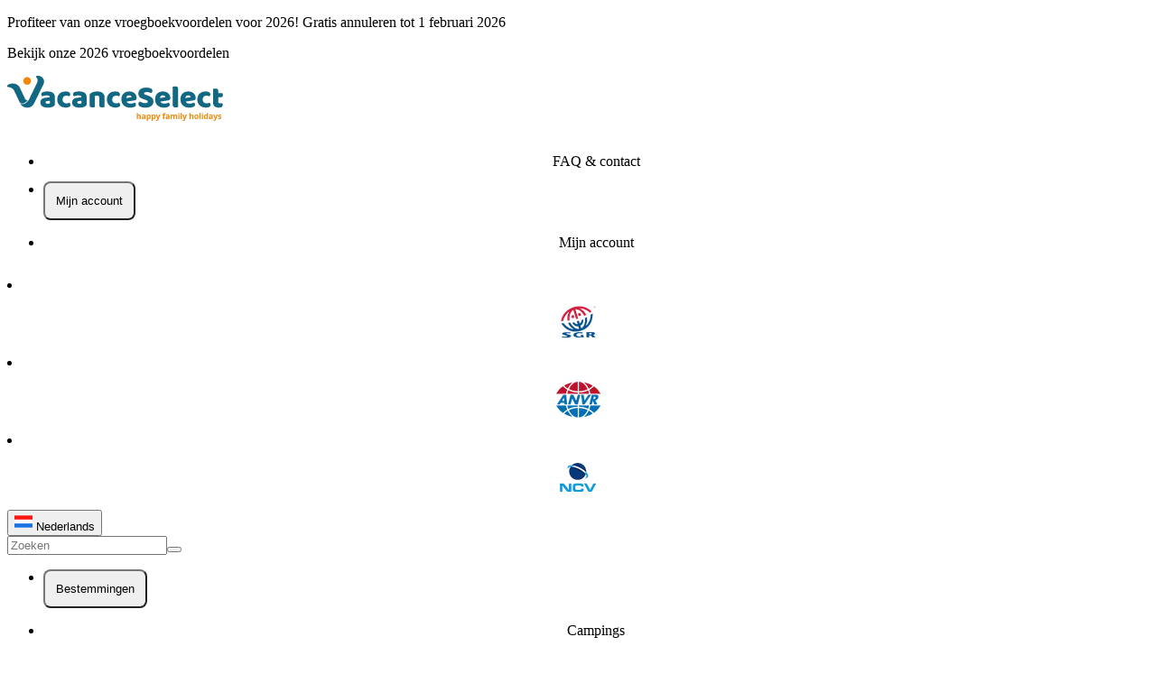

--- FILE ---
content_type: text/html;charset=utf-8
request_url: https://www.vacanceselect.com/nl/vakantiepark/kroatie/kvarner
body_size: 77403
content:
<!DOCTYPE html><html><head><meta charset="utf-8"><meta name="viewport" content="width=device-width, initial-scale=1"><title>Vakantiepark Kvarner | Kroatië | Vacanceselect</title><script async type="text/javascript" src="https://widget.trustpilot.com/bootstrap/v5/tp.widget.bootstrap.min.js"></script><style>.item[data-v-063dcf13]>*{align-items:center;border-radius:.5rem;cursor:pointer;display:flex;flex-direction:column;justify-content:center;list-style-type:none;padding:.75rem;transition-duration:.3s;transition-property:color,background-color,border-color,text-decoration-color,fill,stroke;transition-timing-function:cubic-bezier(.4,0,.2,1)}.item[data-v-063dcf13]>:hover{--tw-bg-opacity:1;background-color:rgb(236 248 253/var(--tw-bg-opacity,1))}</style><style>.horizontal[data-v-1117e0d9]{border-top-width:1px;width:100%}.vertical[data-v-1117e0d9]{border-left-width:1px;min-height:100%}</style><style>.expand-enter-active[data-v-42260bf5],.expand-leave-active[data-v-42260bf5]{overflow:hidden;transition-duration:.3s;transition-property:max-height;transition-timing-function:cubic-bezier(.4,0,.2,1)}.expand-enter-to[data-v-42260bf5],.expand-leave-from[data-v-42260bf5]{max-height:100vh}@media(min-width:640px){.expand-enter-to[data-v-42260bf5],.expand-leave-from[data-v-42260bf5]{max-height:500px}}.expand-enter-from[data-v-42260bf5],.expand-leave-to[data-v-42260bf5]{max-height:0}</style><style>.expand-enter-active[data-v-5999fb69],.expand-leave-active[data-v-5999fb69]{overflow:hidden;transition-duration:.3s;transition-property:max-height;transition-timing-function:cubic-bezier(.4,0,.2,1)}.expand-enter-to[data-v-5999fb69],.expand-leave-from[data-v-5999fb69]{max-height:100vh}@media(min-width:640px){.expand-enter-to[data-v-5999fb69],.expand-leave-from[data-v-5999fb69]{max-height:500px}}.expand-enter-from[data-v-5999fb69],.expand-leave-to[data-v-5999fb69]{max-height:0}</style><style>.disabled[data-v-ca82a4ba]{opacity:.5;pointer-events:none}.primary[data-v-ca82a4ba]{--tw-bg-opacity:1;background-color:rgb(241 136 5/var(--tw-bg-opacity,1))}.primary[data-v-ca82a4ba]:hover{--tw-bg-opacity:1;background-color:rgb(251 159 47/var(--tw-bg-opacity,1))}.primary[data-v-ca82a4ba]:active{--tw-bg-opacity:1;background-color:rgb(216 121 4/var(--tw-bg-opacity,1))}.primary[data-v-ca82a4ba]:disabled{--tw-bg-opacity:1;background-color:rgb(253 219 177/var(--tw-bg-opacity,1))}.secondary[data-v-ca82a4ba]{border-width:2px;--tw-border-opacity:1;border-color:rgb(18 103 130/var(--tw-border-opacity,1));--tw-bg-opacity:1;background-color:rgb(255 255 255/var(--tw-bg-opacity,1));--tw-text-opacity:1;color:rgb(18 103 130/var(--tw-text-opacity,1))}.secondary[data-v-ca82a4ba]:hover{--tw-bg-opacity:1;background-color:rgb(236 248 253/var(--tw-bg-opacity,1))}.secondary[data-v-ca82a4ba]:active{--tw-bg-opacity:1;background-color:rgb(191 233 246/var(--tw-bg-opacity,1))}.success[data-v-ca82a4ba]{--tw-border-opacity:1;border-color:rgb(18 105 47/var(--tw-border-opacity,1));--tw-bg-opacity:1;background-color:rgb(30 174 78/var(--tw-bg-opacity,1));--tw-shadow:0px 3px 5px 0px rgba(0,0,0,.1);--tw-shadow-colored:0px 3px 5px 0px var(--tw-shadow-color);box-shadow:var(--tw-ring-offset-shadow,0 0 #0000),var(--tw-ring-shadow,0 0 #0000),var(--tw-shadow)}.success[data-v-ca82a4ba]:hover{--tw-bg-opacity:1;background-color:rgb(27 157 70/var(--tw-bg-opacity,1))}.success[data-v-ca82a4ba]:active{--tw-bg-opacity:1;background-color:rgb(18 105 47/var(--tw-bg-opacity,1))}.tertiary[data-v-ca82a4ba]{border-width:2px;--tw-border-opacity:1;background-color:rgb(18 103 130/var(--tw-bg-opacity,1));border-color:rgb(18 103 130/var(--tw-border-opacity,1));color:rgb(255 255 255/var(--tw-text-opacity,1))}.tertiary[data-v-ca82a4ba],.tertiary[data-v-ca82a4ba]:hover{--tw-bg-opacity:1;--tw-text-opacity:1}.tertiary[data-v-ca82a4ba]:hover{background-color:rgb(191 233 246/var(--tw-bg-opacity,1));color:rgb(18 103 130/var(--tw-text-opacity,1))}.tertiary[data-v-ca82a4ba]:active{--tw-bg-opacity:1;background-color:rgb(96 201 233/var(--tw-bg-opacity,1))}.alternative[data-v-ca82a4ba]{border-width:2px;--tw-border-opacity:1;border-color:rgb(33 156 186/var(--tw-border-opacity,1));--tw-bg-opacity:1;background-color:rgb(236 248 253/var(--tw-bg-opacity,1));--tw-text-opacity:1;color:rgb(18 103 130/var(--tw-text-opacity,1))}.alternative[data-v-ca82a4ba]:hover{--tw-bg-opacity:1;background-color:rgb(191 233 246/var(--tw-bg-opacity,1))}.alternative[data-v-ca82a4ba]:active{--tw-bg-opacity:1;background-color:rgb(96 201 233/var(--tw-bg-opacity,1))}.xs[data-v-ca82a4ba]{-moz-column-gap:.5rem;column-gap:.5rem;font-size:.75rem;height:2.5rem;padding-left:1.25rem;padding-right:1.25rem;width:-moz-fit-content;width:fit-content}.sm[data-v-ca82a4ba]{font-size:.875rem;height:46px}.md[data-v-ca82a4ba],.sm[data-v-ca82a4ba]{-moz-column-gap:.5rem;column-gap:.5rem;padding-left:1.5rem;padding-right:1.5rem;width:-moz-fit-content;width:fit-content}.md[data-v-ca82a4ba]{font-size:16px;height:50px}.lg[data-v-ca82a4ba]{font-size:16px;height:56px}.lg[data-v-ca82a4ba],.xl[data-v-ca82a4ba]{-moz-column-gap:.5rem;column-gap:.5rem;padding-left:2.5rem;padding-right:2.5rem;width:-moz-fit-content;width:fit-content}.xl[data-v-ca82a4ba]{font-size:1rem;height:64px}.wide[data-v-ca82a4ba]{min-width:100%}.selected[data-v-ca82a4ba]{border-width:2px;--tw-border-opacity:1;border-color:rgb(18 103 130/var(--tw-border-opacity,1))}.selected[data-v-ca82a4ba]:after{content:var(--tw-content);--tw-border-opacity:1;border-top-color:rgb(18 103 130/var(--tw-border-opacity,1))}.arrow[data-v-ca82a4ba]:after{border-left-color:transparent;border-left-width:8px;border-right-color:transparent;border-right-width:8px;border-top-width:7px;bottom:-.5rem;content:"";height:0;left:0;margin-left:auto;margin-right:auto;position:absolute;right:0;text-align:center;width:0}.fade-enter-active[data-v-ca82a4ba],.fade-leave-active[data-v-ca82a4ba]{transition-duration:.2s;transition-property:all;transition-timing-function:cubic-bezier(.4,0,.2,1)}.fade-enter-to[data-v-ca82a4ba],.fade-leave-from[data-v-ca82a4ba]{opacity:1}.fade-enter-from[data-v-ca82a4ba],.fade-leave-to[data-v-ca82a4ba]{opacity:0}</style><style>.justify-evenly>div[data-v-a615f5b8]{align-items:center;display:flex;flex:1 1 0%;justify-content:flex-start;padding-left:1rem;padding-right:1rem}</style><style>.slide-in-bottom-enter-active[data-v-17c14aed],.slide-in-bottom-leave-active[data-v-17c14aed]{transition-duration:.3s;transition-property:color,background-color,border-color,text-decoration-color,fill,stroke,opacity,box-shadow,transform,filter,backdrop-filter;transition-timing-function:cubic-bezier(.4,0,.2,1)}.slide-in-bottom-enter-from[data-v-17c14aed]{--tw-translate-x:-100%;opacity:0;transform:translate(var(--tw-translate-x),var(--tw-translate-y)) rotate(var(--tw-rotate)) skew(var(--tw-skew-x)) skewY(var(--tw-skew-y)) scaleX(var(--tw-scale-x)) scaleY(var(--tw-scale-y))}@media(min-width:640px){.slide-in-bottom-enter-from[data-v-17c14aed]{--tw-translate-y:100%;--tw-translate-x:-50%;transform:translate(var(--tw-translate-x),var(--tw-translate-y)) rotate(var(--tw-rotate)) skew(var(--tw-skew-x)) skewY(var(--tw-skew-y)) scaleX(var(--tw-scale-x)) scaleY(var(--tw-scale-y))}}.slide-in-bottom-enter-to[data-v-17c14aed]{--tw-translate-x:0px;opacity:1;transform:translate(var(--tw-translate-x),var(--tw-translate-y)) rotate(var(--tw-rotate)) skew(var(--tw-skew-x)) skewY(var(--tw-skew-y)) scaleX(var(--tw-scale-x)) scaleY(var(--tw-scale-y))}@media(min-width:640px){.slide-in-bottom-enter-to[data-v-17c14aed]{--tw-translate-y:0%;--tw-translate-x:-50%;transform:translate(var(--tw-translate-x),var(--tw-translate-y)) rotate(var(--tw-rotate)) skew(var(--tw-skew-x)) skewY(var(--tw-skew-y)) scaleX(var(--tw-scale-x)) scaleY(var(--tw-scale-y))}}.slide-in-bottom-leave-from[data-v-17c14aed]{--tw-translate-x:0px;opacity:1;transform:translate(var(--tw-translate-x),var(--tw-translate-y)) rotate(var(--tw-rotate)) skew(var(--tw-skew-x)) skewY(var(--tw-skew-y)) scaleX(var(--tw-scale-x)) scaleY(var(--tw-scale-y))}@media(min-width:640px){.slide-in-bottom-leave-from[data-v-17c14aed]{--tw-translate-y:0%;--tw-translate-x:-50%;transform:translate(var(--tw-translate-x),var(--tw-translate-y)) rotate(var(--tw-rotate)) skew(var(--tw-skew-x)) skewY(var(--tw-skew-y)) scaleX(var(--tw-scale-x)) scaleY(var(--tw-scale-y))}}.slide-in-bottom-leave-to[data-v-17c14aed]{--tw-translate-x:-100%;opacity:0;transform:translate(var(--tw-translate-x),var(--tw-translate-y)) rotate(var(--tw-rotate)) skew(var(--tw-skew-x)) skewY(var(--tw-skew-y)) scaleX(var(--tw-scale-x)) scaleY(var(--tw-scale-y))}@media(min-width:640px){.slide-in-bottom-leave-to[data-v-17c14aed]{--tw-translate-y:100%;--tw-translate-x:-50%;transform:translate(var(--tw-translate-x),var(--tw-translate-y)) rotate(var(--tw-rotate)) skew(var(--tw-skew-x)) skewY(var(--tw-skew-y)) scaleX(var(--tw-scale-x)) scaleY(var(--tw-scale-y))}}</style><style>.slide-enter-active[data-v-9884470a],.slide-leave-active[data-v-9884470a]{max-height:200px}.slide-enter-active[data-v-9884470a],.slide-enter-from[data-v-9884470a],.slide-leave-active[data-v-9884470a],.slide-leave-to[data-v-9884470a]{transition-duration:.15s;transition-property:all;transition-timing-function:cubic-bezier(.4,0,.2,1)}.slide-enter-from[data-v-9884470a],.slide-leave-to[data-v-9884470a]{max-height:0}</style><link rel="stylesheet" href="/_nuxt/entry.CxyZB1tK.css" crossorigin><link rel="stylesheet" href="/_nuxt/Popup.Bpzj4dkP.css" crossorigin><link rel="stylesheet" href="/_nuxt/index.CsH47tzd.css" crossorigin><link rel="stylesheet" href="/_nuxt/Searchbox.Cbgubx_J.css" crossorigin><link rel="stylesheet" href="/_nuxt/Pagination.DVZISo4Q.css" crossorigin><style>:where(.i-material-symbols\:apartment-rounded){display:inline-block;width:1em;height:1em;background-color:currentColor;-webkit-mask-image:var(--svg);mask-image:var(--svg);-webkit-mask-repeat:no-repeat;mask-repeat:no-repeat;-webkit-mask-size:100% 100%;mask-size:100% 100%;--svg:url("data:image/svg+xml,%3Csvg xmlns='http://www.w3.org/2000/svg' viewBox='0 0 24 24' width='24' height='24'%3E%3Cpath fill='black' d='M5 21q-.825 0-1.412-.587T3 19V9q0-.825.588-1.412T5 7h2V5q0-.825.588-1.412T9 3h6q.825 0 1.413.588T17 5v6h2q.825 0 1.413.588T21 13v6q0 .825-.587 1.413T19 21h-6v-4h-2v4zm0-2h2v-2H5zm0-4h2v-2H5zm0-4h2V9H5zm4 4h2v-2H9zm0-4h2V9H9zm0-4h2V5H9zm4 8h2v-2h-2zm0-4h2V9h-2zm0-4h2V5h-2zm4 12h2v-2h-2zm0-4h2v-2h-2z'/%3E%3C/svg%3E")}:where(.i-material-symbols\:calendar-month-outline-rounded){display:inline-block;width:1em;height:1em;background-color:currentColor;-webkit-mask-image:var(--svg);mask-image:var(--svg);-webkit-mask-repeat:no-repeat;mask-repeat:no-repeat;-webkit-mask-size:100% 100%;mask-size:100% 100%;--svg:url("data:image/svg+xml,%3Csvg xmlns='http://www.w3.org/2000/svg' viewBox='0 0 24 24' width='24' height='24'%3E%3Cpath fill='black' d='M5 22q-.825 0-1.412-.587T3 20V6q0-.825.588-1.412T5 4h1V3q0-.425.288-.712T7 2t.713.288T8 3v1h8V3q0-.425.288-.712T17 2t.713.288T18 3v1h1q.825 0 1.413.588T21 6v14q0 .825-.587 1.413T19 22zm0-2h14V10H5zM5 8h14V6H5zm0 0V6zm7 6q-.425 0-.712-.288T11 13t.288-.712T12 12t.713.288T13 13t-.288.713T12 14m-4 0q-.425 0-.712-.288T7 13t.288-.712T8 12t.713.288T9 13t-.288.713T8 14m8 0q-.425 0-.712-.288T15 13t.288-.712T16 12t.713.288T17 13t-.288.713T16 14m-4 4q-.425 0-.712-.288T11 17t.288-.712T12 16t.713.288T13 17t-.288.713T12 18m-4 0q-.425 0-.712-.288T7 17t.288-.712T8 16t.713.288T9 17t-.288.713T8 18m8 0q-.425 0-.712-.288T15 17t.288-.712T16 16t.713.288T17 17t-.288.713T16 18'/%3E%3C/svg%3E")}:where(.i-material-symbols\:camping-outline){display:inline-block;width:1em;height:1em;background-color:currentColor;-webkit-mask-image:var(--svg);mask-image:var(--svg);-webkit-mask-repeat:no-repeat;mask-repeat:no-repeat;-webkit-mask-size:100% 100%;mask-size:100% 100%;--svg:url("data:image/svg+xml,%3Csvg xmlns='http://www.w3.org/2000/svg' viewBox='0 0 24 24' width='24' height='24'%3E%3Cpath fill='black' d='M2 22v-4.65l8.75-11.8L9 3.2L10.6 2L12 3.875L13.4 2L15 3.2l-1.75 2.35L22 17.35V22zM12 7.225L4 18v2h3l5-7l5 7h3v-2zM9.45 20h5.1L12 16.45zM12 13l5 7zl-5 7z'/%3E%3C/svg%3E")}:where(.i-material-symbols\:chevron-right-rounded){display:inline-block;width:1em;height:1em;background-color:currentColor;-webkit-mask-image:var(--svg);mask-image:var(--svg);-webkit-mask-repeat:no-repeat;mask-repeat:no-repeat;-webkit-mask-size:100% 100%;mask-size:100% 100%;--svg:url("data:image/svg+xml,%3Csvg xmlns='http://www.w3.org/2000/svg' viewBox='0 0 24 24' width='24' height='24'%3E%3Cpath fill='black' d='M12.6 12L8.7 8.1q-.275-.275-.275-.7t.275-.7t.7-.275t.7.275l4.6 4.6q.15.15.213.325t.062.375t-.062.375t-.213.325l-4.6 4.6q-.275.275-.7.275t-.7-.275t-.275-.7t.275-.7z'/%3E%3C/svg%3E")}:where(.i-material-symbols\:close-rounded){display:inline-block;width:1em;height:1em;background-color:currentColor;-webkit-mask-image:var(--svg);mask-image:var(--svg);-webkit-mask-repeat:no-repeat;mask-repeat:no-repeat;-webkit-mask-size:100% 100%;mask-size:100% 100%;--svg:url("data:image/svg+xml,%3Csvg xmlns='http://www.w3.org/2000/svg' viewBox='0 0 24 24' width='24' height='24'%3E%3Cpath fill='black' d='m12 13.4l-4.9 4.9q-.275.275-.7.275t-.7-.275t-.275-.7t.275-.7l4.9-4.9l-4.9-4.9q-.275-.275-.275-.7t.275-.7t.7-.275t.7.275l4.9 4.9l4.9-4.9q.275-.275.7-.275t.7.275t.275.7t-.275.7L13.4 12l4.9 4.9q.275.275.275.7t-.275.7t-.7.275t-.7-.275z'/%3E%3C/svg%3E")}:where(.i-material-symbols\:early-on-outline){display:inline-block;width:1em;height:1em;background-color:currentColor;-webkit-mask-image:var(--svg);mask-image:var(--svg);-webkit-mask-repeat:no-repeat;mask-repeat:no-repeat;-webkit-mask-size:100% 100%;mask-size:100% 100%;--svg:url("data:image/svg+xml,%3Csvg xmlns='http://www.w3.org/2000/svg' viewBox='0 0 24 24' width='24' height='24'%3E%3Cpath fill='black' d='M17 21q-1.25 0-2.125-.875T14 18t.875-2.125T17 15t2.125.875T20 18t-.875 2.125T17 21m-.75-7v-2h1.5v2zm0 10v-2h1.5v2zm4.125-8.325l-1.075-1.05l1.425-1.425l1.05 1.075zm-7.1 7.1l-1.05-1.05L13.65 20.3l1.05 1.05zM21 18.75v-1.5h2v1.5zm-10 0v-1.5h2v1.5zm9.725 4.025l-1.4-1.425l1.05-1.05l1.425 1.4zm-7.1-7.075l-1.4-1.425l1.05-1.05l1.425 1.4zM5 22q-.825 0-1.412-.587T3 20V6q0-.825.588-1.412T5 4h1V2h2v2h8V2h2v2h1q.825 0 1.413.588T21 6v4H5v10h4v2zM5 8h14V6H5zm0 0V6z'/%3E%3C/svg%3E")}:where(.i-material-symbols\:expand-more-rounded){display:inline-block;width:1em;height:1em;background-color:currentColor;-webkit-mask-image:var(--svg);mask-image:var(--svg);-webkit-mask-repeat:no-repeat;mask-repeat:no-repeat;-webkit-mask-size:100% 100%;mask-size:100% 100%;--svg:url("data:image/svg+xml,%3Csvg xmlns='http://www.w3.org/2000/svg' viewBox='0 0 24 24' width='24' height='24'%3E%3Cpath fill='black' d='M12 14.95q-.2 0-.375-.062t-.325-.213l-4.6-4.6q-.275-.275-.275-.7t.275-.7t.7-.275t.7.275l3.9 3.9l3.9-3.9q.275-.275.7-.275t.7.275t.275.7t-.275.7l-4.6 4.6q-.15.15-.325.213T12 14.95'/%3E%3C/svg%3E")}:where(.i-material-symbols\:favorite-outline){display:inline-block;width:1em;height:1em;background-color:currentColor;-webkit-mask-image:var(--svg);mask-image:var(--svg);-webkit-mask-repeat:no-repeat;mask-repeat:no-repeat;-webkit-mask-size:100% 100%;mask-size:100% 100%;--svg:url("data:image/svg+xml,%3Csvg xmlns='http://www.w3.org/2000/svg' viewBox='0 0 24 24' width='24' height='24'%3E%3Cpath fill='black' d='m12 21l-1.45-1.3q-2.525-2.275-4.175-3.925T3.75 12.812T2.388 10.4T2 8.15Q2 5.8 3.575 4.225T7.5 2.65q1.3 0 2.475.55T12 4.75q.85-1 2.025-1.55t2.475-.55q2.35 0 3.925 1.575T22 8.15q0 1.15-.387 2.25t-1.363 2.412t-2.625 2.963T13.45 19.7zm0-2.7q2.4-2.15 3.95-3.687t2.45-2.675t1.25-2.026T20 8.15q0-1.5-1-2.5t-2.5-1q-1.175 0-2.175.662T12.95 7h-1.9q-.375-1.025-1.375-1.687T7.5 4.65q-1.5 0-2.5 1t-1 2.5q0 .875.35 1.763t1.25 2.025t2.45 2.675T12 18.3m0-6.825'/%3E%3C/svg%3E")}:where(.i-material-symbols\:filter-alt){display:inline-block;width:1em;height:1em;background-color:currentColor;-webkit-mask-image:var(--svg);mask-image:var(--svg);-webkit-mask-repeat:no-repeat;mask-repeat:no-repeat;-webkit-mask-size:100% 100%;mask-size:100% 100%;--svg:url("data:image/svg+xml,%3Csvg xmlns='http://www.w3.org/2000/svg' viewBox='0 0 24 24' width='24' height='24'%3E%3Cpath fill='black' d='M11 20q-.425 0-.712-.288T10 19v-6L4.2 5.6q-.375-.5-.112-1.05T5 4h14q.65 0 .913.55T19.8 5.6L14 13v6q0 .425-.288.713T13 20z'/%3E%3C/svg%3E")}:where(.i-material-symbols\:format-list-bulleted-rounded){display:inline-block;width:1em;height:1em;background-color:currentColor;-webkit-mask-image:var(--svg);mask-image:var(--svg);-webkit-mask-repeat:no-repeat;mask-repeat:no-repeat;-webkit-mask-size:100% 100%;mask-size:100% 100%;--svg:url("data:image/svg+xml,%3Csvg xmlns='http://www.w3.org/2000/svg' viewBox='0 0 24 24' width='24' height='24'%3E%3Cpath fill='black' d='M10 19q-.425 0-.712-.288T9 18t.288-.712T10 17h10q.425 0 .713.288T21 18t-.288.713T20 19zm0-6q-.425 0-.712-.288T9 12t.288-.712T10 11h10q.425 0 .713.288T21 12t-.288.713T20 13zm0-6q-.425 0-.712-.288T9 6t.288-.712T10 5h10q.425 0 .713.288T21 6t-.288.713T20 7zM5 20q-.825 0-1.412-.587T3 18t.588-1.412T5 16t1.413.588T7 18t-.587 1.413T5 20m0-6q-.825 0-1.412-.587T3 12t.588-1.412T5 10t1.413.588T7 12t-.587 1.413T5 14m0-6q-.825 0-1.412-.587T3 6t.588-1.412T5 4t1.413.588T7 6t-.587 1.413T5 8'/%3E%3C/svg%3E")}:where(.i-material-symbols\:holiday-village-outline-rounded){display:inline-block;width:1em;height:1em;background-color:currentColor;-webkit-mask-image:var(--svg);mask-image:var(--svg);-webkit-mask-repeat:no-repeat;mask-repeat:no-repeat;-webkit-mask-size:100% 100%;mask-size:100% 100%;--svg:url("data:image/svg+xml,%3Csvg xmlns='http://www.w3.org/2000/svg' viewBox='0 0 24 24' width='24' height='24'%3E%3Cpath fill='black' d='M2 18v-7.175q0-.4.15-.762t.425-.638l4-4q.3-.3.675-.45t.75-.15t.75.15t.675.45l4 4q.275.275.425.638t.15.762V18q0 .825-.587 1.413T12 20H4q-.825 0-1.412-.587T2 18m2 0h3v-2q0-.425.288-.712T8 15t.713.288T9 16v2h3v-7.175l-4-4l-4 4zm12 1V9.175L12.525 5.7q-.475-.475-.225-1.088T13.225 4q.2 0 .4.088t.325.212l3.475 3.475q.275.275.425.638t.15.762V19q0 .425-.288.713T17 20t-.712-.288T16 19m4 0V7.525L18.175 5.7q-.475-.475-.225-1.088T18.875 4q.2 0 .4.088t.325.212l1.825 1.825q.275.275.425.638t.15.762V19q0 .425-.288.713T21 20t-.712-.288T20 19M4 18h8zm4-5q-.425 0-.712-.288T7 12t.288-.712T8 11t.713.288T9 12t-.288.713T8 13'/%3E%3C/svg%3E")}:where(.i-material-symbols\:home-pin-outline-rounded){display:inline-block;width:1em;height:1em;background-color:currentColor;-webkit-mask-image:var(--svg);mask-image:var(--svg);-webkit-mask-repeat:no-repeat;mask-repeat:no-repeat;-webkit-mask-size:100% 100%;mask-size:100% 100%;--svg:url("data:image/svg+xml,%3Csvg xmlns='http://www.w3.org/2000/svg' viewBox='0 0 24 24' width='24' height='24'%3E%3Cpath fill='black' d='M9 13h2v-2.75h2V13h2V8.25l-3-2l-3 2zm3 6.35q3.05-2.8 4.525-5.087T18 10.2q0-2.725-1.737-4.462T12 4T7.738 5.738T6 10.2q0 1.775 1.475 4.063T12 19.35m0 1.975q-.35 0-.7-.125t-.625-.375Q9.05 19.325 7.8 17.9t-2.087-2.762t-1.275-2.575T4 10.2q0-3.75 2.413-5.975T12 2t5.588 2.225T20 10.2q0 1.125-.437 2.363t-1.275 2.575T16.2 17.9t-2.875 2.925q-.275.25-.625.375t-.7.125M12 10'/%3E%3C/svg%3E")}:where(.i-material-symbols\:home-pin-rounded){display:inline-block;width:1em;height:1em;background-color:currentColor;-webkit-mask-image:var(--svg);mask-image:var(--svg);-webkit-mask-repeat:no-repeat;mask-repeat:no-repeat;-webkit-mask-size:100% 100%;mask-size:100% 100%;--svg:url("data:image/svg+xml,%3Csvg xmlns='http://www.w3.org/2000/svg' viewBox='0 0 24 24' width='24' height='24'%3E%3Cpath fill='black' d='M9 13h2v-2.75h2V13h2V8.25l-3-2l-3 2zm3 8.325q-.35 0-.7-.125t-.625-.375Q9.05 19.325 7.8 17.9t-2.087-2.762t-1.275-2.575T4 10.2q0-3.75 2.413-5.975T12 2t5.588 2.225T20 10.2q0 1.125-.437 2.363t-1.275 2.575T16.2 17.9t-2.875 2.925q-.275.25-.625.375t-.7.125'/%3E%3C/svg%3E")}:where(.i-material-symbols\:location-on-outline){display:inline-block;width:1em;height:1em;background-color:currentColor;-webkit-mask-image:var(--svg);mask-image:var(--svg);-webkit-mask-repeat:no-repeat;mask-repeat:no-repeat;-webkit-mask-size:100% 100%;mask-size:100% 100%;--svg:url("data:image/svg+xml,%3Csvg xmlns='http://www.w3.org/2000/svg' viewBox='0 0 24 24' width='24' height='24'%3E%3Cpath fill='black' d='M12 12q.825 0 1.413-.587T14 10t-.587-1.412T12 8t-1.412.588T10 10t.588 1.413T12 12m0 7.35q3.05-2.8 4.525-5.087T18 10.2q0-2.725-1.737-4.462T12 4T7.738 5.738T6 10.2q0 1.775 1.475 4.063T12 19.35M12 22q-4.025-3.425-6.012-6.362T4 10.2q0-3.75 2.413-5.975T12 2t5.588 2.225T20 10.2q0 2.5-1.987 5.438T12 22m0-12'/%3E%3C/svg%3E")}:where(.i-material-symbols\:location-on-rounded){display:inline-block;width:1em;height:1em;background-color:currentColor;-webkit-mask-image:var(--svg);mask-image:var(--svg);-webkit-mask-repeat:no-repeat;mask-repeat:no-repeat;-webkit-mask-size:100% 100%;mask-size:100% 100%;--svg:url("data:image/svg+xml,%3Csvg xmlns='http://www.w3.org/2000/svg' viewBox='0 0 24 24' width='24' height='24'%3E%3Cpath fill='black' d='M12 21.325q-.35 0-.7-.125t-.625-.375Q9.05 19.325 7.8 17.9t-2.087-2.762t-1.275-2.575T4 10.2q0-3.75 2.413-5.975T12 2t5.588 2.225T20 10.2q0 1.125-.437 2.363t-1.275 2.575T16.2 17.9t-2.875 2.925q-.275.25-.625.375t-.7.125M12 12q.825 0 1.413-.587T14 10t-.587-1.412T12 8t-1.412.588T10 10t.588 1.413T12 12'/%3E%3C/svg%3E")}:where(.i-material-symbols\:login){display:inline-block;width:1em;height:1em;background-color:currentColor;-webkit-mask-image:var(--svg);mask-image:var(--svg);-webkit-mask-repeat:no-repeat;mask-repeat:no-repeat;-webkit-mask-size:100% 100%;mask-size:100% 100%;--svg:url("data:image/svg+xml,%3Csvg xmlns='http://www.w3.org/2000/svg' viewBox='0 0 24 24' width='24' height='24'%3E%3Cpath fill='black' d='M12 21v-2h7V5h-7V3h7q.825 0 1.413.588T21 5v14q0 .825-.587 1.413T19 21zm-2-4l-1.375-1.45l2.55-2.55H3v-2h8.175l-2.55-2.55L10 7l5 5z'/%3E%3C/svg%3E")}:where(.i-material-symbols\:manage-search-rounded){display:inline-block;width:1em;height:1em;background-color:currentColor;-webkit-mask-image:var(--svg);mask-image:var(--svg);-webkit-mask-repeat:no-repeat;mask-repeat:no-repeat;-webkit-mask-size:100% 100%;mask-size:100% 100%;--svg:url("data:image/svg+xml,%3Csvg xmlns='http://www.w3.org/2000/svg' viewBox='0 0 24 24' width='24' height='24'%3E%3Cpath fill='black' d='M3 19q-.425 0-.712-.288T2 18t.288-.712T3 17h8q.425 0 .713.288T12 18t-.288.713T11 19zm0-5q-.425 0-.712-.288T2 13t.288-.712T3 12h3q.425 0 .713.288T7 13t-.288.713T6 14zm0-5q-.425 0-.712-.288T2 8t.288-.712T3 7h3q.425 0 .713.288T7 8t-.288.713T6 9zm11 7q-2.075 0-3.537-1.463T9 11t1.463-3.537T14 6t3.538 1.463T19 11q0 .725-.213 1.438t-.637 1.312l3.15 3.15q.275.275.275.7t-.275.7t-.7.275t-.7-.275l-3.15-3.15q-.6.425-1.312.638T14 16m0-2q1.25 0 2.125-.875T17 11t-.875-2.125T14 8t-2.125.875T11 11t.875 2.125T14 14'/%3E%3C/svg%3E")}:where(.i-material-symbols\:menu){display:inline-block;width:1em;height:1em;background-color:currentColor;-webkit-mask-image:var(--svg);mask-image:var(--svg);-webkit-mask-repeat:no-repeat;mask-repeat:no-repeat;-webkit-mask-size:100% 100%;mask-size:100% 100%;--svg:url("data:image/svg+xml,%3Csvg xmlns='http://www.w3.org/2000/svg' viewBox='0 0 24 24' width='24' height='24'%3E%3Cpath fill='black' d='M3 18v-2h18v2zm0-5v-2h18v2zm0-5V6h18v2z'/%3E%3C/svg%3E")}:where(.i-material-symbols\:person-outline-rounded){display:inline-block;width:1em;height:1em;background-color:currentColor;-webkit-mask-image:var(--svg);mask-image:var(--svg);-webkit-mask-repeat:no-repeat;mask-repeat:no-repeat;-webkit-mask-size:100% 100%;mask-size:100% 100%;--svg:url("data:image/svg+xml,%3Csvg xmlns='http://www.w3.org/2000/svg' viewBox='0 0 24 24' width='24' height='24'%3E%3Cpath fill='black' d='M12 12q-1.65 0-2.825-1.175T8 8t1.175-2.825T12 4t2.825 1.175T16 8t-1.175 2.825T12 12m-8 6v-.8q0-.85.438-1.562T5.6 14.55q1.55-.775 3.15-1.162T12 13t3.25.388t3.15 1.162q.725.375 1.163 1.088T20 17.2v.8q0 .825-.587 1.413T18 20H6q-.825 0-1.412-.587T4 18m2 0h12v-.8q0-.275-.137-.5t-.363-.35q-1.35-.675-2.725-1.012T12 15t-2.775.338T6.5 16.35q-.225.125-.363.35T6 17.2zm6-8q.825 0 1.413-.587T14 8t-.587-1.412T12 6t-1.412.588T10 8t.588 1.413T12 10m0 8'/%3E%3C/svg%3E")}:where(.i-material-symbols\:search){display:inline-block;width:1em;height:1em;background-color:currentColor;-webkit-mask-image:var(--svg);mask-image:var(--svg);-webkit-mask-repeat:no-repeat;mask-repeat:no-repeat;-webkit-mask-size:100% 100%;mask-size:100% 100%;--svg:url("data:image/svg+xml,%3Csvg xmlns='http://www.w3.org/2000/svg' viewBox='0 0 24 24' width='24' height='24'%3E%3Cpath fill='black' d='m19.6 21l-6.3-6.3q-.75.6-1.725.95T9.5 16q-2.725 0-4.612-1.888T3 9.5t1.888-4.612T9.5 3t4.613 1.888T16 9.5q0 1.1-.35 2.075T14.7 13.3l6.3 6.3zM9.5 14q1.875 0 3.188-1.312T14 9.5t-1.312-3.187T9.5 5T6.313 6.313T5 9.5t1.313 3.188T9.5 14'/%3E%3C/svg%3E")}:where(.i-material-symbols\:sentiment-satisfied-outline){display:inline-block;width:1em;height:1em;background-color:currentColor;-webkit-mask-image:var(--svg);mask-image:var(--svg);-webkit-mask-repeat:no-repeat;mask-repeat:no-repeat;-webkit-mask-size:100% 100%;mask-size:100% 100%;--svg:url("data:image/svg+xml,%3Csvg xmlns='http://www.w3.org/2000/svg' viewBox='0 0 24 24' width='24' height='24'%3E%3Cpath fill='black' d='M15.5 11q.625 0 1.063-.437T17 9.5t-.437-1.062T15.5 8t-1.062.438T14 9.5t.438 1.063T15.5 11m-7 0q.625 0 1.063-.437T10 9.5t-.437-1.062T8.5 8t-1.062.438T7 9.5t.438 1.063T8.5 11m3.5 6.5q1.7 0 3.088-.962T17.1 14h-1.65q-.55.925-1.462 1.463T12 16t-1.987-.537T8.55 14H6.9q.625 1.575 2.013 2.538T12 17.5m0 4.5q-2.075 0-3.9-.788t-3.175-2.137T2.788 15.9T2 12t.788-3.9t2.137-3.175T8.1 2.788T12 2t3.9.788t3.175 2.137T21.213 8.1T22 12t-.788 3.9t-2.137 3.175t-3.175 2.138T12 22m0-2q3.35 0 5.675-2.325T20 12t-2.325-5.675T12 4T6.325 6.325T4 12t2.325 5.675T12 20'/%3E%3C/svg%3E")}:where(.i-material-symbols\:support-agent){display:inline-block;width:1em;height:1em;background-color:currentColor;-webkit-mask-image:var(--svg);mask-image:var(--svg);-webkit-mask-repeat:no-repeat;mask-repeat:no-repeat;-webkit-mask-size:100% 100%;mask-size:100% 100%;--svg:url("data:image/svg+xml,%3Csvg xmlns='http://www.w3.org/2000/svg' viewBox='0 0 24 24' width='24' height='24'%3E%3Cpath fill='black' d='M11 21v-2h8v-7.1q0-2.925-2.037-4.962T12 4.9T7.038 6.938T5 11.9V18H4q-.825 0-1.412-.587T2 16v-2q0-.525.263-.987T3 12.275l.075-1.325q.2-1.7.988-3.15t1.975-2.525T8.762 3.6T12 3t3.225.6t2.725 1.663t1.975 2.512t1 3.15l.075 1.3q.475.225.738.675t.262.95v2.3q0 .5-.262.95t-.738.675V19q0 .825-.587 1.413T19 21zm-2-7q-.425 0-.712-.288T8 13t.288-.712T9 12t.713.288T10 13t-.288.713T9 14m6 0q-.425 0-.712-.288T14 13t.288-.712T15 12t.713.288T16 13t-.288.713T15 14m-8.975-1.55Q5.85 9.8 7.625 7.9T12.05 6q2.225 0 3.913 1.412T18 11.026Q15.725 11 13.813 9.8t-2.938-3.25q-.4 2-1.687 3.563T6.025 12.45'/%3E%3C/svg%3E")}</style><link rel="preload" as="image" href="/_ipx/h_50/logo.svg"><link rel="modulepreload" as="script" crossorigin href="/_nuxt/VfeVgus6.js"><link rel="modulepreload" as="script" crossorigin href="/_nuxt/KD3ej85M.js"><link rel="modulepreload" as="script" crossorigin href="/_nuxt/Cwh4ATNr.js"><link rel="modulepreload" as="script" crossorigin href="/_nuxt/DnNQAPid.js"><link rel="modulepreload" as="script" crossorigin href="/_nuxt/D7k5EVwV.js"><link rel="modulepreload" as="script" crossorigin href="/_nuxt/Do3fngrJ.js"><link rel="modulepreload" as="script" crossorigin href="/_nuxt/DcAkbFwq.js"><link rel="modulepreload" as="script" crossorigin href="/_nuxt/CVmizJLm.js"><link rel="modulepreload" as="script" crossorigin href="/_nuxt/Jp6oDRJW.js"><link rel="modulepreload" as="script" crossorigin href="/_nuxt/Lr2YwEnc.js"><link rel="modulepreload" as="script" crossorigin href="/_nuxt/CmbjMF49.js"><link rel="modulepreload" as="script" crossorigin href="/_nuxt/wHPPtpDW.js"><link rel="modulepreload" as="script" crossorigin href="/_nuxt/Cwtgvl1L.js"><link rel="modulepreload" as="script" crossorigin href="/_nuxt/Dbuz1hxy.js"><link rel="modulepreload" as="script" crossorigin href="/_nuxt/Btxlmzpz.js"><link rel="modulepreload" as="script" crossorigin href="/_nuxt/DRcFh6WO.js"><link rel="modulepreload" as="script" crossorigin href="/_nuxt/BujijEme.js"><link rel="modulepreload" as="script" crossorigin href="/_nuxt/kPrFpxMr.js"><link rel="modulepreload" as="script" crossorigin href="/_nuxt/DIMOUt6x.js"><link rel="modulepreload" as="script" crossorigin href="/_nuxt/CzqMNaeL.js"><link rel="modulepreload" as="script" crossorigin href="/_nuxt/CZM82meB.js"><link rel="modulepreload" as="script" crossorigin href="/_nuxt/BKbz02ER.js"><link rel="modulepreload" as="script" crossorigin href="/_nuxt/ByGljlbh.js"><link rel="modulepreload" as="script" crossorigin href="/_nuxt/CTTqvPm9.js"><link rel="modulepreload" as="script" crossorigin href="/_nuxt/CfA92zuM.js"><link rel="modulepreload" as="script" crossorigin href="/_nuxt/H-aKGPl5.js"><link rel="icon" type="image/png" href="/favicon.png"><script type="application/ld+json">{"@context":"https://schema.org","@graph":[{"@type":"BreadcrumbList","itemListElement":[{"@type":"ListItem","position":0,"name":"Home","item":"https://www.vacanceselect.com/nl"},{"@type":"ListItem","position":1,"name":"Vakantiepark","item":"https://www.vacanceselect.com/nl/vakantiepark"},{"@type":"ListItem","position":2,"name":"Kroatië","item":"https://www.vacanceselect.com/nl/vakantiepark/kroatie"}]},{"@type":"WebPage","name":"Kvarner","description":"Boek de mooiste vakantieparken in Kvarner op Vacanceselect.com, de specialist voor luxe accommodaties! ✓ 40 jaar ervaring"}]}</script><link rel="canonical" href="https://www.vacanceselect.com/nl/vakantiepark/kroatie/kvarner"><meta id="i18n-og-url" property="og:url" content="https://www.vacanceselect.com/nl/vakantiepark/kroatie/kvarner"><meta name="description" content="Boek de mooiste vakantieparken in Kvarner op Vacanceselect.com, de specialist voor luxe accommodaties! ✓ 40 jaar ervaring"><script type="module" src="/_nuxt/VfeVgus6.js" crossorigin></script></head><body><div id="__nuxt"><!--[--><!----><!--[--><!--[--><div class="w-full transition-colors-custom bg-brand-primary-500 select-none text-brand-white cursor-pointer hover:bg-brand-primary-600 active:bg-brand-primary-700 relative z-40"><div class="flex justify-center items-center py-xs gap-1"><span class="iconify i-material-symbols:calendar-month-outline-rounded" aria-hidden="true" style="font-size:22px;"></span><div class="line-clamp-1"><p class="font-p16 text-brand-white hidden lg:block">Profiteer van onze <!--[--><span class="font-bold underline">vroegboekvoordelen</span><!--]--> voor 2026! Gratis annuleren tot 1 februari 2026</p><p class="font-p16 text-brand-white lg:hidden">Bekijk onze 2026 <!--[--><span class="font-bold underline">vroegboekvoordelen</span><!--]--></p></div><span class="iconify i-material-symbols:chevron-right-rounded" aria-hidden="true" style="font-size:24px;"></span></div></div><header id="header" class="relative z-30"><div class="rounded-bl-[3rem] lg:rounded-bl-[6rem] w-full bg-brand-white flex flex-col px-4 relative h-[80px] lg:h-full lg:p-xs min-[1400px]:rounded-bl-[6rem]"><div class="flex flex-row gap-2 justify-between items-center h-20 lg:container"><a href="/nl" class=""><img onerror="this.setAttribute(&#39;data-error&#39;, 1)" height="50" alt="Logo" data-nuxt-img srcset="/_ipx/h_50/logo.svg 1x, /_ipx/h_100/logo.svg 2x" class="h-[60px] md:h-[70px]" src="/_ipx/h_50/logo.svg"></a><div class="flex flex-row gap-1 items-center"><!----><!----><div class="flex-row gap-4 hidden sm:flex"><nav><ul class="flex flex-row gap-2 items-center"><!--[--><li class="item text-brand-secondary-400 font-body font-medium list-none text-xs" data-v-063dcf13><div data-v-063dcf13><div class="rounded-lg flex flex-col items-center" data-v-063dcf13><span class="iconify i-material-symbols:support-agent" aria-hidden="true" style="font-size:20px;" data-v-063dcf13></span><span class="truncate" data-v-063dcf13>FAQ &amp; contact</span></div></div></li><!--]--><li class="item text-brand-secondary-400 font-body font-medium list-none text-xs hidden lg:block" data-v-063dcf13><button data-v-063dcf13><span class="iconify i-material-symbols:login" aria-hidden="true" style="font-size:20px;" data-v-063dcf13></span><span class="truncate" data-v-063dcf13>Mijn account</span></button></li><li class="item text-brand-secondary-400 font-body font-medium list-none text-xs lg:hidden" data-v-063dcf13><div data-v-063dcf13><div class="rounded-lg flex flex-col items-center" data-v-063dcf13><span class="iconify i-material-symbols:login" aria-hidden="true" style="font-size:20px;" data-v-063dcf13></span><span class="truncate" data-v-063dcf13>Mijn account</span></div></div></li></ul></nav></div><div class="flex flex-row gap-2 items-center lg:hidden text-brand-secondary-400"><div class="h-5"><div class="vertical border-brand-gray-200 hidden sm:block" data-v-1117e0d9></div></div><span class="iconify i-material-symbols:search cursor-pointer" aria-hidden="true" style="font-size:28px;"></span><div class="h-5"><div class="vertical border-brand-gray-200" data-v-1117e0d9></div></div><span class="iconify i-material-symbols:menu cursor-pointer" aria-hidden="true" style="font-size:28px;"></span></div><div class="vertical border-brand-gray-200 hidden lg:block h-[40px] mx-2" data-v-1117e0d9></div><div class="hidden lg:flex"><!--[--><li class="item text-brand-secondary-400 font-body font-medium list-none text-lg hidden lg:flex" data-v-063dcf13><div data-v-063dcf13><div data-v-063dcf13><img onerror="this.setAttribute(&#39;data-error&#39;, 1)" height="40" alt="safety-icon" data-nuxt-img srcset="/_ipx/h_40&amp;f_webp&amp;fit_cover/icons/safety/SGR.png 1x, /_ipx/h_80&amp;f_webp&amp;fit_cover/icons/safety/SGR.png 2x" src="/_ipx/h_40&amp;f_webp&amp;fit_cover/icons/safety/SGR.png" data-v-063dcf13></div></div></li><li class="item text-brand-secondary-400 font-body font-medium list-none text-lg hidden lg:flex lg:hidden xl:flex" data-v-063dcf13><div data-v-063dcf13><div data-v-063dcf13><img onerror="this.setAttribute(&#39;data-error&#39;, 1)" height="40" alt="safety-icon" data-nuxt-img srcset="/_ipx/h_40&amp;f_webp&amp;fit_cover/icons/safety/anvr.png 1x, /_ipx/h_80&amp;f_webp&amp;fit_cover/icons/safety/anvr.png 2x" src="/_ipx/h_40&amp;f_webp&amp;fit_cover/icons/safety/anvr.png" data-v-063dcf13></div></div></li><li class="item text-brand-secondary-400 font-body font-medium list-none text-lg hidden lg:flex lg:hidden xl:flex" data-v-063dcf13><div data-v-063dcf13><div data-v-063dcf13><img onerror="this.setAttribute(&#39;data-error&#39;, 1)" height="40" alt="safety-icon" data-nuxt-img srcset="/_ipx/h_40&amp;f_webp&amp;fit_cover/icons/safety/ncv.png 1x, /_ipx/h_80&amp;f_webp&amp;fit_cover/icons/safety/ncv.png 2x" src="/_ipx/h_40&amp;f_webp&amp;fit_cover/icons/safety/ncv.png" data-v-063dcf13></div></div></li><!--]--></div><div class="hidden lg:block w-[12rem]"><!--[--><div class="text-brand-secondary-400 relative font-p14 w-full h-full"><!----><button class="max-w-52 hover:bg-brand-gray-100 bg-brand-white hover:border-brand-secondary-400 border-brand-gray-300 text-[1rem] rounded-lg w-full h-full border p-2.5 shadow-custom flex flex-row items-center gap-x-2 justify-between text-brand-secondary-400" type="button"><!--[--><div class="flex flex-row items-center gap-x-0.5"><img onerror="this.setAttribute(&#39;data-error&#39;, 1)" width="20" height="20" alt="nl" loading="lazy" data-nuxt-img srcset="/_ipx/s_20x20/icons/flags/flag-NL.svg 1x, /_ipx/s_40x40/icons/flags/flag-NL.svg 2x" class="mr-3" src="/_ipx/s_20x20/icons/flags/flag-NL.svg"> Nederlands</div><!--]--><span class="iconify i-material-symbols:expand-more-rounded" aria-hidden="true" style="font-size:20px;"></span></button><!----></div><span></span><!--]--></div></div><!----><!----></div><div class="hidden lg:flex flex-col lg:container relative"><div class="horizontal border-brand-gray-200 hidden lg:flex my-2" data-v-1117e0d9></div><div class="flex flex-row items-center justify-between my-sm"><form class="flex"><input class="border rounded-l-lg focus:outline-none border-brand-secondary-500 focus:border-brand-gray-500 p-1 px-2 lg:w-full bg-brand-white text-[1rem]" placeholder="Zoeken" type="search"><button class="bg-brand-secondary-100 hover:bg-brand-secondary-200 border-brand-secondary-400 text-brand-secondary-400 border-2 rounded-r-lg -translate-x-1 px-2"><span class="iconify i-material-symbols:manage-search-rounded" aria-hidden="true" style="font-size:28px;"></span></button></form><nav><ul class="flex flex-row gap-3 items-center"><div class="relative cursor-pointer"><li class="item text-brand-secondary-400 font-body font-medium list-none text-lg" data-v-063dcf13><button data-v-063dcf13><span class="iconify i-material-symbols:location-on-outline text-brand-primary-500" aria-hidden="true" style="font-size:20px;" data-v-063dcf13></span><span class="truncate" data-v-063dcf13>Bestemmingen</span></button></li><div class="absolute -bottom-10 text-center w-full"><!----><!----></div></div><!--[--><li class="item text-brand-secondary-400 font-body font-medium list-none text-lg" data-v-063dcf13><div data-v-063dcf13><div class="rounded-lg flex flex-col items-center" data-v-063dcf13><span class="iconify i-material-symbols:camping-outline" aria-hidden="true" style="font-size:20px;" data-v-063dcf13></span><span class="truncate" data-v-063dcf13>Campings</span></div></div></li><li class="item text-brand-secondary-400 font-body font-medium list-none text-lg" data-v-063dcf13><div data-v-063dcf13><div class="rounded-lg flex flex-col items-center" data-v-063dcf13><span class="iconify i-material-symbols:holiday-village-outline-rounded" aria-hidden="true" style="font-size:20px;" data-v-063dcf13></span><span class="truncate" data-v-063dcf13>Vakantieparken</span></div></div></li><li class="item text-brand-secondary-400 font-body font-medium list-none text-lg" data-v-063dcf13><div data-v-063dcf13><div class="rounded-lg flex flex-col items-center" data-v-063dcf13><span class="iconify i-material-symbols:apartment-rounded" aria-hidden="true" style="font-size:20px;" data-v-063dcf13></span><span class="truncate" data-v-063dcf13>Resort Hotels</span></div></div></li><li class="item text-brand-secondary-400 font-body font-medium list-none text-lg" data-v-063dcf13><div data-v-063dcf13><div class="rounded-lg flex flex-col items-center" data-v-063dcf13><span class="iconify i-material-symbols:early-on-outline" aria-hidden="true" style="font-size:20px;" data-v-063dcf13></span><span class="truncate" data-v-063dcf13>Vroegboeken 2026</span></div></div></li><li class="item text-brand-secondary-400 font-body font-medium list-none text-lg" data-v-063dcf13><div data-v-063dcf13><div class="rounded-lg flex flex-col items-center" data-v-063dcf13><span class="iconify i-material-symbols:sentiment-satisfied-outline" aria-hidden="true" style="font-size:20px;" data-v-063dcf13></span><span class="truncate" data-v-063dcf13>Winterweken</span></div></div></li><!--]--><li class="h-10"><div class="vertical border-brand-gray-200" data-v-1117e0d9></div></li><!--[--><li class="item text-brand-secondary-400 font-body font-medium list-none text-lg" data-v-063dcf13><div data-v-063dcf13><div class="rounded-lg flex flex-col items-center" data-v-063dcf13><span class="iconify i-material-symbols:favorite-outline text-brand-primary-500" aria-hidden="true" style="font-size:20px;" data-v-063dcf13></span><span class="truncate" data-v-063dcf13>Favorieten</span></div></div></li><!--]--></ul></nav></div><div class="absolute inset-x-0 top-full"><!--[--><div style="display:none;" class="fixed left-0 top-0 h-full w-full -z-10"></div><nav style="display:none;" class="w-full max-w-screen-xl bg-brand-white p-10 flex flex-col text-brand-secondary-400 rounded-b-lg"><button class="flex items-center gap-1 cursor-pointer absolute right-8"><span class="-translate-y-[2px]">Menu sluiten</span><span class="iconify i-material-symbols:close-rounded text-brand-danger-400" aria-hidden="true" style="font-size:20px;"></span></button><section class="mb-sm"><ul class="flex flex-row gap-5 border-b-[1px] border-brand-gray-200 pb-6"><!--[--><li class="font-p16 cursor-pointer pb-1 flex items-center"><button class="!border !h-10 !font-normal !text-brand-secondary-400 !border-brand-secondary-400 !bg-brand-secondary-100 after:!border-t-brand-secondary-400 text-center bg-brand-primary text-brand-white rounded-lg font-semibold transition-colors-custom relative flex items-center justify-center md secondary selected arrow !border !h-10 !font-normal !text-brand-secondary-400 !border-brand-secondary-400 !bg-brand-secondary-100 after:!border-t-brand-secondary-400" type="button" to="/nl/vakantiepark/kroatie/kvarner" data-v-ca82a4ba><!--[--><span class="iconify i-material-symbols:home-pin-rounded text-brand-primary-400" aria-hidden="true" style="font-size:22px;"></span><!--]--><!--[-->Alles<!--]--><!--[--><!----><!--]--></button><div style="" class="h-6 w-[1px] ml-5 bg-gray-300"></div></li><li class="font-p16 cursor-pointer pb-1 flex items-center"><button class="!border !h-10 !font-normal !text-brand-secondary-400 !border-brand-secondary-400 text-center bg-brand-primary text-brand-white rounded-lg font-semibold transition-colors-custom relative flex items-center justify-center md secondary !border !h-10 !font-normal !text-brand-secondary-400 !border-brand-secondary-400" type="button" to="/nl/vakantiepark/kroatie/kvarner" data-v-ca82a4ba><!--[--><span class="iconify i-material-symbols:home-pin-outline-rounded text-brand-primary-400" aria-hidden="true" style="font-size:22px;"></span><!--]--><!--[-->Camping<!--]--><!--[--><!----><!--]--></button><div style="display:none;" class="h-6 w-[1px] ml-5 bg-gray-300"></div></li><li class="font-p16 cursor-pointer pb-1 flex items-center"><button class="!border !h-10 !font-normal !text-brand-secondary-400 !border-brand-secondary-400 text-center bg-brand-primary text-brand-white rounded-lg font-semibold transition-colors-custom relative flex items-center justify-center md secondary !border !h-10 !font-normal !text-brand-secondary-400 !border-brand-secondary-400" type="button" to="/nl/vakantiepark/kroatie/kvarner" data-v-ca82a4ba><!--[--><span class="iconify i-material-symbols:home-pin-outline-rounded text-brand-primary-400" aria-hidden="true" style="font-size:22px;"></span><!--]--><!--[-->Vakantiepark<!--]--><!--[--><!----><!--]--></button><div style="display:none;" class="h-6 w-[1px] ml-5 bg-gray-300"></div></li><li class="font-p16 cursor-pointer pb-1 flex items-center"><button class="!border !h-10 !font-normal !text-brand-secondary-400 !border-brand-secondary-400 text-center bg-brand-primary text-brand-white rounded-lg font-semibold transition-colors-custom relative flex items-center justify-center md secondary !border !h-10 !font-normal !text-brand-secondary-400 !border-brand-secondary-400" type="button" to="/nl/vakantiepark/kroatie/kvarner" data-v-ca82a4ba><!--[--><span class="iconify i-material-symbols:home-pin-outline-rounded text-brand-primary-400" aria-hidden="true" style="font-size:22px;"></span><!--]--><!--[-->Resort Hotel<!--]--><!--[--><!----><!--]--></button><div style="display:none;" class="h-6 w-[1px] ml-5 bg-gray-300"></div></li><!--]--></ul></section><!--[--><section class="flex flex-row gap-16"><ul class="flex flex-col"><!--[--><li class="flex flex-col"><div style=""><div class="flex flex-col gap-0.5 w-max"><div><div class="bg-brand-secondary-100 text-brand-secondary-400 w-40 h-8 cursor-pointer flex flex-row justify-between items-center gap-1 px-1 py-1.5 my-[0.1rem] hover:bg-brand-secondary-100 rounded-lg font-p14"><div class="flex items-center"><img onerror="this.setAttribute(&#39;data-error&#39;, 1)" width="21" alt="IT" loading="lazy" data-nuxt-img srcset="/_ipx/w_21/icons/flags/flag-IT.svg 1x, /_ipx/w_42/icons/flags/flag-IT.svg 2x" class="mr-3 w-[21px]" src="/_ipx/w_21/icons/flags/flag-IT.svg"> Italië</div><span class="iconify i-material-symbols:chevron-right-rounded" aria-hidden="true" style="font-size:28px;"></span></div></div></div></div></li><li class="flex flex-col"><div style=""><div class="flex flex-col gap-0.5 w-max"><div><div class="text-brand-secondary-400 w-40 h-8 cursor-pointer flex flex-row justify-between items-center gap-1 px-1 py-1.5 my-[0.1rem] hover:bg-brand-secondary-100 rounded-lg font-p14"><div class="flex items-center"><img onerror="this.setAttribute(&#39;data-error&#39;, 1)" width="21" alt="FR" loading="lazy" data-nuxt-img srcset="/_ipx/w_21/icons/flags/flag-FR.svg 1x, /_ipx/w_42/icons/flags/flag-FR.svg 2x" class="mr-3 w-[21px]" src="/_ipx/w_21/icons/flags/flag-FR.svg"> Frankrijk</div><span class="iconify i-material-symbols:chevron-right-rounded" aria-hidden="true" style="font-size:28px;display:none;"></span></div></div></div></div></li><li class="flex flex-col"><div style=""><div class="flex flex-col gap-0.5 w-max"><div><div class="text-brand-secondary-400 w-40 h-8 cursor-pointer flex flex-row justify-between items-center gap-1 px-1 py-1.5 my-[0.1rem] hover:bg-brand-secondary-100 rounded-lg font-p14"><div class="flex items-center"><img onerror="this.setAttribute(&#39;data-error&#39;, 1)" width="21" alt="ES" loading="lazy" data-nuxt-img srcset="/_ipx/w_21/icons/flags/flag-ES.svg 1x, /_ipx/w_42/icons/flags/flag-ES.svg 2x" class="mr-3 w-[21px]" src="/_ipx/w_21/icons/flags/flag-ES.svg"> Spanje</div><span class="iconify i-material-symbols:chevron-right-rounded" aria-hidden="true" style="font-size:28px;display:none;"></span></div></div></div></div></li><li class="flex flex-col"><div style=""><div class="flex flex-col gap-0.5 w-max"><div><div class="text-brand-secondary-400 w-40 h-8 cursor-pointer flex flex-row justify-between items-center gap-1 px-1 py-1.5 my-[0.1rem] hover:bg-brand-secondary-100 rounded-lg font-p14"><div class="flex items-center"><img onerror="this.setAttribute(&#39;data-error&#39;, 1)" width="21" alt="HR" loading="lazy" data-nuxt-img srcset="/_ipx/w_21/icons/flags/flag-HR.svg 1x, /_ipx/w_42/icons/flags/flag-HR.svg 2x" class="mr-3 w-[21px]" src="/_ipx/w_21/icons/flags/flag-HR.svg"> Kroatië</div><span class="iconify i-material-symbols:chevron-right-rounded" aria-hidden="true" style="font-size:28px;display:none;"></span></div></div></div></div></li><li class="flex flex-col"><div style=""><div class="flex flex-col gap-0.5 w-max"><div><div class="text-brand-secondary-400 w-40 h-8 cursor-pointer flex flex-row justify-between items-center gap-1 px-1 py-1.5 my-[0.1rem] hover:bg-brand-secondary-100 rounded-lg font-p14"><div class="flex items-center"><img onerror="this.setAttribute(&#39;data-error&#39;, 1)" width="21" alt="NL" loading="lazy" data-nuxt-img srcset="/_ipx/w_21/icons/flags/flag-NL.svg 1x, /_ipx/w_42/icons/flags/flag-NL.svg 2x" class="mr-3 w-[21px]" src="/_ipx/w_21/icons/flags/flag-NL.svg"> Nederland</div><span class="iconify i-material-symbols:chevron-right-rounded" aria-hidden="true" style="font-size:28px;display:none;"></span></div></div></div></div></li><li class="flex flex-col"><div style=""><div class="flex flex-col gap-0.5 w-max"><div><div class="text-brand-secondary-400 w-40 h-8 cursor-pointer flex flex-row justify-between items-center gap-1 px-1 py-1.5 my-[0.1rem] hover:bg-brand-secondary-100 rounded-lg font-p14"><div class="flex items-center"><img onerror="this.setAttribute(&#39;data-error&#39;, 1)" width="21" alt="AT" loading="lazy" data-nuxt-img srcset="/_ipx/w_21/icons/flags/flag-AT.svg 1x, /_ipx/w_42/icons/flags/flag-AT.svg 2x" class="mr-3 w-[21px]" src="/_ipx/w_21/icons/flags/flag-AT.svg"> Oostenrijk</div><span class="iconify i-material-symbols:chevron-right-rounded" aria-hidden="true" style="font-size:28px;display:none;"></span></div></div></div></div></li><li class="flex flex-col"><div style=""><div class="flex flex-col gap-0.5 w-max"><div><div class="text-brand-secondary-400 w-40 h-8 cursor-pointer flex flex-row justify-between items-center gap-1 px-1 py-1.5 my-[0.1rem] hover:bg-brand-secondary-100 rounded-lg font-p14"><div class="flex items-center"><img onerror="this.setAttribute(&#39;data-error&#39;, 1)" width="21" alt="SI" loading="lazy" data-nuxt-img srcset="/_ipx/w_21/icons/flags/flag-SI.svg 1x, /_ipx/w_42/icons/flags/flag-SI.svg 2x" class="mr-3 w-[21px]" src="/_ipx/w_21/icons/flags/flag-SI.svg"> Slovenië</div><span class="iconify i-material-symbols:chevron-right-rounded" aria-hidden="true" style="font-size:28px;display:none;"></span></div></div></div></div></li><li class="flex flex-col"><div style=""><div class="flex flex-col gap-0.5 w-max"><div><div class="text-brand-secondary-400 w-40 h-8 cursor-pointer flex flex-row justify-between items-center gap-1 px-1 py-1.5 my-[0.1rem] hover:bg-brand-secondary-100 rounded-lg font-p14"><div class="flex items-center"><img onerror="this.setAttribute(&#39;data-error&#39;, 1)" width="21" alt="DE" loading="lazy" data-nuxt-img srcset="/_ipx/w_21/icons/flags/flag-DE.svg 1x, /_ipx/w_42/icons/flags/flag-DE.svg 2x" class="mr-3 w-[21px]" src="/_ipx/w_21/icons/flags/flag-DE.svg"> Duitsland</div><span class="iconify i-material-symbols:chevron-right-rounded" aria-hidden="true" style="font-size:28px;display:none;"></span></div></div></div></div></li><li class="flex flex-col"><div style=""><div class="flex flex-col gap-0.5 w-max"><div><div class="text-brand-secondary-400 w-40 h-8 cursor-pointer flex flex-row justify-between items-center gap-1 px-1 py-1.5 my-[0.1rem] hover:bg-brand-secondary-100 rounded-lg font-p14"><div class="flex items-center"><img onerror="this.setAttribute(&#39;data-error&#39;, 1)" width="21" alt="BE" loading="lazy" data-nuxt-img srcset="/_ipx/w_21/icons/flags/flag-BE.svg 1x, /_ipx/w_42/icons/flags/flag-BE.svg 2x" class="mr-3 w-[21px]" src="/_ipx/w_21/icons/flags/flag-BE.svg"> België</div><span class="iconify i-material-symbols:chevron-right-rounded" aria-hidden="true" style="font-size:28px;display:none;"></span></div></div></div></div></li><li class="flex flex-col"><div style=""><div class="flex flex-col gap-0.5 w-max"><div><div class="text-brand-secondary-400 w-40 h-8 cursor-pointer flex flex-row justify-between items-center gap-1 px-1 py-1.5 my-[0.1rem] hover:bg-brand-secondary-100 rounded-lg font-p14"><div class="flex items-center"><img onerror="this.setAttribute(&#39;data-error&#39;, 1)" width="21" alt="DK" loading="lazy" data-nuxt-img srcset="/_ipx/w_21/icons/flags/flag-DK.svg 1x, /_ipx/w_42/icons/flags/flag-DK.svg 2x" class="mr-3 w-[21px]" src="/_ipx/w_21/icons/flags/flag-DK.svg"> Denemarken</div><span class="iconify i-material-symbols:chevron-right-rounded" aria-hidden="true" style="font-size:28px;display:none;"></span></div></div></div></div></li><li class="flex flex-col"><div style=""><div class="flex flex-col gap-0.5 w-max"><div><div class="text-brand-secondary-400 w-40 h-8 cursor-pointer flex flex-row justify-between items-center gap-1 px-1 py-1.5 my-[0.1rem] hover:bg-brand-secondary-100 rounded-lg font-p14"><div class="flex items-center"><img onerror="this.setAttribute(&#39;data-error&#39;, 1)" width="21" alt="LU" loading="lazy" data-nuxt-img srcset="/_ipx/w_21/icons/flags/flag-LU.svg 1x, /_ipx/w_42/icons/flags/flag-LU.svg 2x" class="mr-3 w-[21px]" src="/_ipx/w_21/icons/flags/flag-LU.svg"> Luxemburg</div><span class="iconify i-material-symbols:chevron-right-rounded" aria-hidden="true" style="font-size:28px;display:none;"></span></div></div></div></div></li><li class="flex flex-col"><div style=""><div class="flex flex-col gap-0.5 w-max"><div><div class="text-brand-secondary-400 w-40 h-8 cursor-pointer flex flex-row justify-between items-center gap-1 px-1 py-1.5 my-[0.1rem] hover:bg-brand-secondary-100 rounded-lg font-p14"><div class="flex items-center"><img onerror="this.setAttribute(&#39;data-error&#39;, 1)" width="21" alt="CH" loading="lazy" data-nuxt-img srcset="/_ipx/w_21/icons/flags/flag-CH.svg 1x, /_ipx/w_42/icons/flags/flag-CH.svg 2x" class="mr-3 w-[21px]" src="/_ipx/w_21/icons/flags/flag-CH.svg"> Zwitserland</div><span class="iconify i-material-symbols:chevron-right-rounded" aria-hidden="true" style="font-size:28px;display:none;"></span></div></div></div></div></li><li class="flex flex-col"><div style=""><div class="flex flex-col gap-0.5 w-max"><div><div class="text-brand-secondary-400 w-40 h-8 cursor-pointer flex flex-row justify-between items-center gap-1 px-1 py-1.5 my-[0.1rem] hover:bg-brand-secondary-100 rounded-lg font-p14"><div class="flex items-center"><img onerror="this.setAttribute(&#39;data-error&#39;, 1)" width="21" alt="CZ" loading="lazy" data-nuxt-img srcset="/_ipx/w_21/icons/flags/flag-CZ.svg 1x, /_ipx/w_42/icons/flags/flag-CZ.svg 2x" class="mr-3 w-[21px]" src="/_ipx/w_21/icons/flags/flag-CZ.svg"> Tsjechië</div><span class="iconify i-material-symbols:chevron-right-rounded" aria-hidden="true" style="font-size:28px;display:none;"></span></div></div></div></div></li><li class="flex flex-col"><div style=""><div class="flex flex-col gap-0.5 w-max"><div><div class="text-brand-secondary-400 w-40 h-8 cursor-pointer flex flex-row justify-between items-center gap-1 px-1 py-1.5 my-[0.1rem] hover:bg-brand-secondary-100 rounded-lg font-p14"><div class="flex items-center"><img onerror="this.setAttribute(&#39;data-error&#39;, 1)" width="21" alt="HU" loading="lazy" data-nuxt-img srcset="/_ipx/w_21/icons/flags/flag-HU.svg 1x, /_ipx/w_42/icons/flags/flag-HU.svg 2x" class="mr-3 w-[21px]" src="/_ipx/w_21/icons/flags/flag-HU.svg"> Hongarije</div><span class="iconify i-material-symbols:chevron-right-rounded" aria-hidden="true" style="font-size:28px;display:none;"></span></div></div></div></div></li><li class="flex flex-col"><div style=""><div class="flex flex-col gap-0.5 w-max"><div><div class="text-brand-secondary-400 w-40 h-8 cursor-pointer flex flex-row justify-between items-center gap-1 px-1 py-1.5 my-[0.1rem] hover:bg-brand-secondary-100 rounded-lg font-p14"><div class="flex items-center"><img onerror="this.setAttribute(&#39;data-error&#39;, 1)" width="21" alt="PT" loading="lazy" data-nuxt-img srcset="/_ipx/w_21/icons/flags/flag-PT.svg 1x, /_ipx/w_42/icons/flags/flag-PT.svg 2x" class="mr-3 w-[21px]" src="/_ipx/w_21/icons/flags/flag-PT.svg"> Portugal</div><span class="iconify i-material-symbols:chevron-right-rounded" aria-hidden="true" style="font-size:28px;display:none;"></span></div></div></div></div></li><li class="flex flex-col"><div style=""><div class="flex flex-col gap-0.5 w-max"><div><div class="text-brand-secondary-400 w-40 h-8 cursor-pointer flex flex-row justify-between items-center gap-1 px-1 py-1.5 my-[0.1rem] hover:bg-brand-secondary-100 rounded-lg font-p14"><div class="flex items-center"><img onerror="this.setAttribute(&#39;data-error&#39;, 1)" width="21" alt="GR" loading="lazy" data-nuxt-img srcset="/_ipx/w_21/icons/flags/flag-GR.svg 1x, /_ipx/w_42/icons/flags/flag-GR.svg 2x" class="mr-3 w-[21px]" src="/_ipx/w_21/icons/flags/flag-GR.svg"> Griekenland</div><span class="iconify i-material-symbols:chevron-right-rounded" aria-hidden="true" style="font-size:28px;display:none;"></span></div></div></div></div></li><li class="flex flex-col"><div style=""><div class="flex flex-col gap-0.5 w-max"><div><div class="text-brand-secondary-400 w-40 h-8 cursor-pointer flex flex-row justify-between items-center gap-1 px-1 py-1.5 my-[0.1rem] hover:bg-brand-secondary-100 rounded-lg font-p14"><div class="flex items-center"><img onerror="this.setAttribute(&#39;data-error&#39;, 1)" width="21" alt="SK" loading="lazy" data-nuxt-img srcset="/_ipx/w_21/icons/flags/flag-SK.svg 1x, /_ipx/w_42/icons/flags/flag-SK.svg 2x" class="mr-3 w-[21px]" src="/_ipx/w_21/icons/flags/flag-SK.svg"> Slowakije</div><span class="iconify i-material-symbols:chevron-right-rounded" aria-hidden="true" style="font-size:28px;display:none;"></span></div></div></div></div></li><li class="flex flex-col"><div style=""><div class="flex flex-col gap-0.5 w-max"><div><div class="text-brand-secondary-400 w-40 h-8 cursor-pointer flex flex-row justify-between items-center gap-1 px-1 py-1.5 my-[0.1rem] hover:bg-brand-secondary-100 rounded-lg font-p14"><div class="flex items-center"><img onerror="this.setAttribute(&#39;data-error&#39;, 1)" width="21" alt="SE" loading="lazy" data-nuxt-img srcset="/_ipx/w_21/icons/flags/flag-SE.svg 1x, /_ipx/w_42/icons/flags/flag-SE.svg 2x" class="mr-3 w-[21px]" src="/_ipx/w_21/icons/flags/flag-SE.svg"> Zweden</div><span class="iconify i-material-symbols:chevron-right-rounded" aria-hidden="true" style="font-size:28px;display:none;"></span></div></div></div></div></li><li class="flex flex-col"><div style=""><div class="flex flex-col gap-0.5 w-max"><div><div class="text-brand-secondary-400 w-40 h-8 cursor-pointer flex flex-row justify-between items-center gap-1 px-1 py-1.5 my-[0.1rem] hover:bg-brand-secondary-100 rounded-lg font-p14"><div class="flex items-center"><img onerror="this.setAttribute(&#39;data-error&#39;, 1)" width="21" alt="NO" loading="lazy" data-nuxt-img srcset="/_ipx/w_21/icons/flags/flag-NO.svg 1x, /_ipx/w_42/icons/flags/flag-NO.svg 2x" class="mr-3 w-[21px]" src="/_ipx/w_21/icons/flags/flag-NO.svg"> Noorwegen</div><span class="iconify i-material-symbols:chevron-right-rounded" aria-hidden="true" style="font-size:28px;display:none;"></span></div></div></div></div></li><li class="flex flex-col"><div style=""><div class="flex flex-col gap-0.5 w-max"><div><div class="text-brand-secondary-400 w-40 h-8 cursor-pointer flex flex-row justify-between items-center gap-1 px-1 py-1.5 my-[0.1rem] hover:bg-brand-secondary-100 rounded-lg font-p14"><div class="flex items-center"><img onerror="this.setAttribute(&#39;data-error&#39;, 1)" width="21" alt="ME" loading="lazy" data-nuxt-img srcset="/_ipx/w_21/icons/flags/flag-ME.svg 1x, /_ipx/w_42/icons/flags/flag-ME.svg 2x" class="mr-3 w-[21px]" src="/_ipx/w_21/icons/flags/flag-ME.svg"> Montenegro</div><span class="iconify i-material-symbols:chevron-right-rounded" aria-hidden="true" style="font-size:28px;display:none;"></span></div></div></div></div></li><li class="flex flex-col"><div style=""><div class="flex flex-col gap-0.5 w-max"><div><div class="text-brand-secondary-400 w-40 h-8 cursor-pointer flex flex-row justify-between items-center gap-1 px-1 py-1.5 my-[0.1rem] hover:bg-brand-secondary-100 rounded-lg font-p14"><div class="flex items-center"><img onerror="this.setAttribute(&#39;data-error&#39;, 1)" width="21" alt="AL" loading="lazy" data-nuxt-img srcset="/_ipx/w_21/icons/flags/flag-AL.svg 1x, /_ipx/w_42/icons/flags/flag-AL.svg 2x" class="mr-3 w-[21px]" src="/_ipx/w_21/icons/flags/flag-AL.svg"> Albanië</div><span class="iconify i-material-symbols:chevron-right-rounded" aria-hidden="true" style="font-size:28px;display:none;"></span></div></div></div></div></li><li class="flex flex-col"><div style=""><div class="flex flex-col gap-0.5 w-max"><div><div class="text-brand-secondary-400 w-40 h-8 cursor-pointer flex flex-row justify-between items-center gap-1 px-1 py-1.5 my-[0.1rem] hover:bg-brand-secondary-100 rounded-lg font-p14"><div class="flex items-center"><img onerror="this.setAttribute(&#39;data-error&#39;, 1)" width="21" alt="MA" loading="lazy" data-nuxt-img srcset="/_ipx/w_21/icons/flags/flag-MA.svg 1x, /_ipx/w_42/icons/flags/flag-MA.svg 2x" class="mr-3 w-[21px]" src="/_ipx/w_21/icons/flags/flag-MA.svg"> Marokko</div><span class="iconify i-material-symbols:chevron-right-rounded" aria-hidden="true" style="font-size:28px;display:none;"></span></div></div></div></div></li><li class="flex flex-col"><div style=""><div class="flex flex-col gap-0.5 w-max"><div><div class="text-brand-secondary-400 w-40 h-8 cursor-pointer flex flex-row justify-between items-center gap-1 px-1 py-1.5 my-[0.1rem] hover:bg-brand-secondary-100 rounded-lg font-p14"><div class="flex items-center"><img onerror="this.setAttribute(&#39;data-error&#39;, 1)" width="21" alt="FI" loading="lazy" data-nuxt-img srcset="/_ipx/w_21/icons/flags/flag-FI.svg 1x, /_ipx/w_42/icons/flags/flag-FI.svg 2x" class="mr-3 w-[21px]" src="/_ipx/w_21/icons/flags/flag-FI.svg"> Finland</div><span class="iconify i-material-symbols:chevron-right-rounded" aria-hidden="true" style="font-size:28px;display:none;"></span></div></div></div></div></li><!--]--></ul><div><!--[--><div style="" class="flex flex-col gap-5"><a href="/nl/vakantie/italie" class="font-h4 text-brand-secondary-400 hover:text-brand-secondary-500">Bekijk alles in  Italië</a><ul class="columns-4 border-b pb-md border-brand-gray-200"><!--[--><li class="py-xxs font-link-large"><a href="/nl/vakantie/italie/gardameer" class="">Gardameer</a></li><li class="py-xxs font-link-large"><a href="/nl/vakantie/italie/toscane" class="">Toscane</a></li><li class="py-xxs font-link-large"><a href="/nl/vakantie/italie/adriatische-kust" class="">Adriatische Kust</a></li><li class="py-xxs font-link-large"><a href="/nl/vakantie/italie/lago-maggiore" class="">Lago Maggiore</a></li><li class="py-xxs font-link-large"><a href="/nl/vakantie/italie/iseomeer" class="">Iseomeer</a></li><li class="py-xxs font-link-large"><a href="/nl/vakantie/italie/sardinie" class="">Sardinië</a></li><li class="py-xxs font-link-large"><a href="/nl/vakantie/italie/trentino" class="">Trentino</a></li><li class="py-xxs font-link-large"><a href="/nl/vakantie/italie/levicomeer" class="">Levicomeer</a></li><li class="py-xxs font-link-large"><a href="/nl/vakantie/italie/elba" class="">Elba</a></li><li class="py-xxs font-link-large"><a href="/nl/vakantie/italie/rome-en-omgeving" class="">Rome regio</a></li><li class="py-xxs font-link-large"><a href="/nl/vakantie/italie/idromeer" class="">Idromeer</a></li><li class="py-xxs font-link-large"><a href="/nl/vakantie/italie/le-marche" class="">Le Marche</a></li><li class="py-xxs font-link-large"><a href="/nl/vakantie/italie/bloemenriviera" class="">Bloemenrivièra</a></li><li class="py-xxs font-link-large"><a href="/nl/vakantie/italie/puglia" class="">Puglia</a></li><li class="py-xxs font-link-large"><a href="/nl/vakantie/italie/trasimenomeer" class="">Trasimenomeer</a></li><li class="py-xxs font-link-large"><a href="/nl/vakantie/italie/cinque-terre" class="">Cinque Terre</a></li><li class="py-xxs font-link-large"><a href="/nl/vakantie/italie/abruzzo" class="">Abruzzen</a></li><li class="py-xxs font-link-large"><a href="/nl/vakantie/italie/campanie" class="">Campanië</a></li><li class="py-xxs font-link-large"><a href="/nl/vakantie/italie/sicilie" class="">Sicilië</a></li><li class="py-xxs font-link-large"><a href="/nl/vakantie/italie/umbrie" class="">Umbrië</a></li><li class="py-xxs font-link-large"><a href="/nl/vakantie/italie/calabria" class="">Calabria</a></li><li class="py-xxs font-link-large"><a href="/nl/vakantie/italie/piemonte" class="">Piemonte</a></li><li class="py-xxs font-link-large"><a href="/nl/vakantie/italie/ledromeer" class="">Lake Ledro</a></li><!--]--></ul><div><div class="font-h4 text-brand-secondary-700 py-md">Populaire bestemmingen in Italië</div><ul class="flex flex-row justify-left gap-5"><!--[--><li class="cursor-pointer"><div class="relative rounded-lg overflow-hidden"><div class="bg-gradient-to-b from-transparent to-brand-secondary-800 absolute h-full font-p16 bottom-0 py-5 text-brand-secondary-300 w-full text-center flex flex-col justify-end rounded-lg"><div class="flex justify-center items-center"><span>Gardameer</span><span class="iconify i-material-symbols:chevron-right-rounded" aria-hidden="true" style="font-size:20px;"></span></div></div><img onerror="this.setAttribute(&#39;data-error&#39;, 1)" width="289" height="173" alt="Gardameer" loading="lazy" data-nuxt-img srcset="https://vacanceselect.twentycdn.net/rimg/w_289-h_173-tc_jpeg/areas/d897e137e28a5.thumbnailx2.webp 1x, https://vacanceselect.twentycdn.net/rimg/w_578-h_346-tc_jpeg/areas/d897e137e28a5.thumbnailx2.webp 2x" class="rounded-lg" src="https://vacanceselect.twentycdn.net/rimg/w_289-h_173-tc_jpeg/areas/d897e137e28a5.thumbnailx2.webp"></div></li><li class="cursor-pointer"><div class="relative rounded-lg overflow-hidden"><div class="bg-gradient-to-b from-transparent to-brand-secondary-800 absolute h-full font-p16 bottom-0 py-5 text-brand-secondary-300 w-full text-center flex flex-col justify-end rounded-lg"><div class="flex justify-center items-center"><span>Toscane</span><span class="iconify i-material-symbols:chevron-right-rounded" aria-hidden="true" style="font-size:20px;"></span></div></div><img onerror="this.setAttribute(&#39;data-error&#39;, 1)" width="289" height="173" alt="Toscane" loading="lazy" data-nuxt-img srcset="https://vacanceselect.twentycdn.net/rimg/w_289-h_173-tc_jpeg/areas/b2335fcde28a5.thumbnailx2.webp 1x, https://vacanceselect.twentycdn.net/rimg/w_578-h_346-tc_jpeg/areas/b2335fcde28a5.thumbnailx2.webp 2x" class="rounded-lg" src="https://vacanceselect.twentycdn.net/rimg/w_289-h_173-tc_jpeg/areas/b2335fcde28a5.thumbnailx2.webp"></div></li><li class="cursor-pointer"><div class="relative rounded-lg overflow-hidden"><div class="bg-gradient-to-b from-transparent to-brand-secondary-800 absolute h-full font-p16 bottom-0 py-5 text-brand-secondary-300 w-full text-center flex flex-col justify-end rounded-lg"><div class="flex justify-center items-center"><span>Adriatische Kust</span><span class="iconify i-material-symbols:chevron-right-rounded" aria-hidden="true" style="font-size:20px;"></span></div></div><img onerror="this.setAttribute(&#39;data-error&#39;, 1)" width="289" height="173" alt="Adriatische Kust" loading="lazy" data-nuxt-img srcset="https://vacanceselect.twentycdn.net/rimg/w_289-h_173-tc_jpeg/areas/6206307fd28a5.thumbnailx2.webp 1x, https://vacanceselect.twentycdn.net/rimg/w_578-h_346-tc_jpeg/areas/6206307fd28a5.thumbnailx2.webp 2x" class="rounded-lg" src="https://vacanceselect.twentycdn.net/rimg/w_289-h_173-tc_jpeg/areas/6206307fd28a5.thumbnailx2.webp"></div></li><!--]--></ul></div></div><div style="display:none;" class="flex flex-col gap-5"><a href="/nl/vakantie/frankrijk" class="font-h4 text-brand-secondary-400 hover:text-brand-secondary-500">Bekijk alles in  Frankrijk</a><ul class="columns-4 border-b pb-md border-brand-gray-200"><!--[--><li class="py-xxs font-link-large"><a href="/nl/vakantie/frankrijk/languedoc-roussillon" class="">Languedoc-Roussillon</a></li><li class="py-xxs font-link-large"><a href="/nl/vakantie/frankrijk/cote-dazur" class="">Côte d&#39;Azur</a></li><li class="py-xxs font-link-large"><a href="/nl/vakantie/frankrijk/zuid-west-frankrijk" class="">Zuid-West Frankrijk</a></li><li class="py-xxs font-link-large"><a href="/nl/vakantie/frankrijk/normandie" class="">Normandië</a></li><li class="py-xxs font-link-large"><a href="/nl/vakantie/frankrijk/bretagne" class="">Bretagne</a></li><li class="py-xxs font-link-large"><a href="/nl/vakantie/frankrijk/dordogne" class="">Dordogne</a></li><li class="py-xxs font-link-large"><a href="/nl/vakantie/frankrijk/ardeche" class="">Ardèche</a></li><li class="py-xxs font-link-large"><a href="/nl/vakantie/frankrijk/annecy" class="">Annecy</a></li><li class="py-xxs font-link-large"><a href="/nl/vakantie/frankrijk/vendee" class="">Vendée</a></li><li class="py-xxs font-link-large"><a href="/nl/vakantie/frankrijk/corsica" class="">Corsica</a></li><li class="py-xxs font-link-large"><a href="/nl/vakantie/frankrijk/provence" class="">Provence</a></li><li class="py-xxs font-link-large"><a href="/nl/vakantie/frankrijk/loire-valley" class="">Loire-Valley</a></li><li class="py-xxs font-link-large"><a href="/nl/vakantie/frankrijk/parijs-en-omgeving" class="">Parijs en omgeving</a></li><li class="py-xxs font-link-large"><a href="/nl/vakantie/frankrijk/jura" class="">Jura</a></li><li class="py-xxs font-link-large"><a href="/nl/vakantie/frankrijk/charente-maritime" class="">Charente-Maritime</a></li><li class="py-xxs font-link-large"><a href="/nl/vakantie/frankrijk/franse-alpen" class="">Franse Alpen</a></li><li class="py-xxs font-link-large"><a href="/nl/vakantie/frankrijk/gard" class="">Gard</a></li><li class="py-xxs font-link-large"><a href="/nl/vakantie/frankrijk/noord-oost-frankrijk" class="">Noord-Oost Frankrijk</a></li><li class="py-xxs font-link-large"><a href="/nl/vakantie/frankrijk/midi-pyrenees" class="">Midi-Pyrenees</a></li><li class="py-xxs font-link-large"><a href="/nl/vakantie/frankrijk/drome" class="">Drôme</a></li><li class="py-xxs font-link-large"><a href="/nl/vakantie/frankrijk/picardie" class="">Picardië</a></li><li class="py-xxs font-link-large"><a href="/nl/vakantie/frankrijk/bourgondie" class="">Bourgondië</a></li><li class="py-xxs font-link-large"><a href="/nl/vakantie/frankrijk/loire-atlantique" class="">Loire-Atlantique</a></li><li class="py-xxs font-link-large"><a href="/nl/vakantie/frankrijk/auvergne" class="">Auvergne</a></li><li class="py-xxs font-link-large"><a href="/nl/vakantie/frankrijk/aveyron" class="">Aveyron</a></li><!--]--></ul><div><div class="font-h4 text-brand-secondary-700 py-md">Populaire bestemmingen in Frankrijk</div><ul class="flex flex-row justify-left gap-5"><!--[--><li class="cursor-pointer"><div class="relative rounded-lg overflow-hidden"><div class="bg-gradient-to-b from-transparent to-brand-secondary-800 absolute h-full font-p16 bottom-0 py-5 text-brand-secondary-300 w-full text-center flex flex-col justify-end rounded-lg"><div class="flex justify-center items-center"><span>Languedoc-Roussillon</span><span class="iconify i-material-symbols:chevron-right-rounded" aria-hidden="true" style="font-size:20px;"></span></div></div><img onerror="this.setAttribute(&#39;data-error&#39;, 1)" width="289" height="173" alt="Languedoc-Roussillon" loading="lazy" data-nuxt-img srcset="https://vacanceselect.twentycdn.net/rimg/w_289-h_173-tc_jpeg/areas/8e73a8a52f6a5.thumbnailx2.webp 1x, https://vacanceselect.twentycdn.net/rimg/w_578-h_346-tc_jpeg/areas/8e73a8a52f6a5.thumbnailx2.webp 2x" class="rounded-lg" src="https://vacanceselect.twentycdn.net/rimg/w_289-h_173-tc_jpeg/areas/8e73a8a52f6a5.thumbnailx2.webp"></div></li><li class="cursor-pointer"><div class="relative rounded-lg overflow-hidden"><div class="bg-gradient-to-b from-transparent to-brand-secondary-800 absolute h-full font-p16 bottom-0 py-5 text-brand-secondary-300 w-full text-center flex flex-col justify-end rounded-lg"><div class="flex justify-center items-center"><span>Côte d&#39;Azur</span><span class="iconify i-material-symbols:chevron-right-rounded" aria-hidden="true" style="font-size:20px;"></span></div></div><img onerror="this.setAttribute(&#39;data-error&#39;, 1)" width="289" height="173" alt="Côte d&#39;Azur" loading="lazy" data-nuxt-img srcset="https://vacanceselect.twentycdn.net/rimg/w_289-h_173-tc_jpeg/areas/531f4d4b2f6a5.thumbnailx2.webp 1x, https://vacanceselect.twentycdn.net/rimg/w_578-h_346-tc_jpeg/areas/531f4d4b2f6a5.thumbnailx2.webp 2x" class="rounded-lg" src="https://vacanceselect.twentycdn.net/rimg/w_289-h_173-tc_jpeg/areas/531f4d4b2f6a5.thumbnailx2.webp"></div></li><li class="cursor-pointer"><div class="relative rounded-lg overflow-hidden"><div class="bg-gradient-to-b from-transparent to-brand-secondary-800 absolute h-full font-p16 bottom-0 py-5 text-brand-secondary-300 w-full text-center flex flex-col justify-end rounded-lg"><div class="flex justify-center items-center"><span>Zuid-West Frankrijk</span><span class="iconify i-material-symbols:chevron-right-rounded" aria-hidden="true" style="font-size:20px;"></span></div></div><img onerror="this.setAttribute(&#39;data-error&#39;, 1)" width="289" height="173" alt="Zuid-West Frankrijk" loading="lazy" data-nuxt-img srcset="https://vacanceselect.twentycdn.net/rimg/w_289-h_173-tc_jpeg/areas/43c4ae1a0b7a5.thumbnailx2.webp 1x, https://vacanceselect.twentycdn.net/rimg/w_578-h_346-tc_jpeg/areas/43c4ae1a0b7a5.thumbnailx2.webp 2x" class="rounded-lg" src="https://vacanceselect.twentycdn.net/rimg/w_289-h_173-tc_jpeg/areas/43c4ae1a0b7a5.thumbnailx2.webp"></div></li><!--]--></ul></div></div><div style="display:none;" class="flex flex-col gap-5"><a href="/nl/vakantie/spanje" class="font-h4 text-brand-secondary-400 hover:text-brand-secondary-500">Bekijk alles in  Spanje</a><ul class="columns-4 border-b pb-md border-brand-gray-200"><!--[--><li class="py-xxs font-link-large"><a href="/nl/vakantie/spanje/costa-brava" class="">Costa Brava</a></li><li class="py-xxs font-link-large"><a href="/nl/vakantie/spanje/costa-dorada" class="">Costa Dorada</a></li><li class="py-xxs font-link-large"><a href="/nl/vakantie/spanje/costa-blanca" class="">Costa Blanca</a></li><li class="py-xxs font-link-large"><a href="/nl/vakantie/spanje/andalusie" class="">Andalusië</a></li><li class="py-xxs font-link-large"><a href="/nl/vakantie/spanje/cantabrie" class="">Cantabrië</a></li><li class="py-xxs font-link-large"><a href="/nl/vakantie/spanje/valencia" class="">Valencia</a></li><li class="py-xxs font-link-large"><a href="/nl/vakantie/spanje/costa-del-azahar" class="">Costa del Azahar</a></li><li class="py-xxs font-link-large"><a href="/nl/vakantie/spanje/baskenland" class="">Baskenland</a></li><li class="py-xxs font-link-large"><a href="/nl/vakantie/spanje/navarra" class="">Navarra</a></li><li class="py-xxs font-link-large"><a href="/nl/vakantie/spanje/asturie" class="">Asturië</a></li><li class="py-xxs font-link-large"><a href="/nl/vakantie/spanje/aragon" class="">Aragón</a></li><li class="py-xxs font-link-large"><a href="/nl/vakantie/spanje/lleida" class="">Lleida</a></li><li class="py-xxs font-link-large"><a href="/nl/vakantie/spanje/mallorca" class="">Mallorca</a></li><li class="py-xxs font-link-large"><a href="/nl/vakantie/spanje/tenerife" class="">Tenerife</a></li><li class="py-xxs font-link-large"><a href="/nl/vakantie/spanje/gran-canaria" class="">Gran Canaria</a></li><!--]--></ul><div><div class="font-h4 text-brand-secondary-700 py-md">Populaire bestemmingen in Spanje</div><ul class="flex flex-row justify-left gap-5"><!--[--><li class="cursor-pointer"><div class="relative rounded-lg overflow-hidden"><div class="bg-gradient-to-b from-transparent to-brand-secondary-800 absolute h-full font-p16 bottom-0 py-5 text-brand-secondary-300 w-full text-center flex flex-col justify-end rounded-lg"><div class="flex justify-center items-center"><span>Costa Brava</span><span class="iconify i-material-symbols:chevron-right-rounded" aria-hidden="true" style="font-size:20px;"></span></div></div><img onerror="this.setAttribute(&#39;data-error&#39;, 1)" width="289" height="173" alt="Costa Brava" loading="lazy" data-nuxt-img srcset="https://vacanceselect.twentycdn.net/rimg/w_289-h_173-tc_jpeg/areas/10f086854f6a5.thumbnailx2.webp 1x, https://vacanceselect.twentycdn.net/rimg/w_578-h_346-tc_jpeg/areas/10f086854f6a5.thumbnailx2.webp 2x" class="rounded-lg" src="https://vacanceselect.twentycdn.net/rimg/w_289-h_173-tc_jpeg/areas/10f086854f6a5.thumbnailx2.webp"></div></li><li class="cursor-pointer"><div class="relative rounded-lg overflow-hidden"><div class="bg-gradient-to-b from-transparent to-brand-secondary-800 absolute h-full font-p16 bottom-0 py-5 text-brand-secondary-300 w-full text-center flex flex-col justify-end rounded-lg"><div class="flex justify-center items-center"><span>Costa Dorada</span><span class="iconify i-material-symbols:chevron-right-rounded" aria-hidden="true" style="font-size:20px;"></span></div></div><img onerror="this.setAttribute(&#39;data-error&#39;, 1)" width="289" height="173" alt="Costa Dorada" loading="lazy" data-nuxt-img srcset="https://vacanceselect.twentycdn.net/rimg/w_289-h_173-tc_jpeg/areas/95f750774f6a5.thumbnailx2.webp 1x, https://vacanceselect.twentycdn.net/rimg/w_578-h_346-tc_jpeg/areas/95f750774f6a5.thumbnailx2.webp 2x" class="rounded-lg" src="https://vacanceselect.twentycdn.net/rimg/w_289-h_173-tc_jpeg/areas/95f750774f6a5.thumbnailx2.webp"></div></li><li class="cursor-pointer"><div class="relative rounded-lg overflow-hidden"><div class="bg-gradient-to-b from-transparent to-brand-secondary-800 absolute h-full font-p16 bottom-0 py-5 text-brand-secondary-300 w-full text-center flex flex-col justify-end rounded-lg"><div class="flex justify-center items-center"><span>Costa Blanca</span><span class="iconify i-material-symbols:chevron-right-rounded" aria-hidden="true" style="font-size:20px;"></span></div></div><img onerror="this.setAttribute(&#39;data-error&#39;, 1)" width="289" height="173" alt="Costa Blanca" loading="lazy" data-nuxt-img srcset="https://vacanceselect.twentycdn.net/rimg/w_289-h_173-tc_jpeg/areas/6075e3a84f6a5.thumbnailx2.webp 1x, https://vacanceselect.twentycdn.net/rimg/w_578-h_346-tc_jpeg/areas/6075e3a84f6a5.thumbnailx2.webp 2x" class="rounded-lg" src="https://vacanceselect.twentycdn.net/rimg/w_289-h_173-tc_jpeg/areas/6075e3a84f6a5.thumbnailx2.webp"></div></li><!--]--></ul></div></div><div style="display:none;" class="flex flex-col gap-5"><a href="/nl/vakantie/kroatie" class="font-h4 text-brand-secondary-400 hover:text-brand-secondary-500">Bekijk alles in  Kroatië</a><ul class="columns-4 border-b pb-md border-brand-gray-200"><!--[--><li class="py-xxs font-link-large"><a href="/nl/vakantie/kroatie/istrie" class="">Istrië</a></li><li class="py-xxs font-link-large"><a href="/nl/vakantie/kroatie/dalmatie" class="">Dalmatië</a></li><li class="py-xxs font-link-large"><a href="/nl/vakantie/kroatie/eiland-krk" class="">Eiland Krk</a></li><li class="py-xxs font-link-large"><a href="/nl/vakantie/kroatie/kvarner" class="">Kvarner</a></li><li class="py-xxs font-link-large"><a href="/nl/vakantie/kroatie/noord-kroatie" class="">Noord-Kroatië</a></li><li class="py-xxs font-link-large"><a href="/nl/vakantie/kroatie/eilanden-cres-losinj" class="">Eilanden Cres-Losinj</a></li><li class="py-xxs font-link-large"><a href="/nl/vakantie/kroatie/eiland-rab" class="">Eiland Rab</a></li><li class="py-xxs font-link-large"><a href="/nl/vakantie/kroatie/centraal-kroatie" class="">Centraal Kroatië</a></li><li class="py-xxs font-link-large"><a href="/nl/vakantie/kroatie/eiland-pag" class="">Eiland Pag</a></li><li class="py-xxs font-link-large"><a href="/nl/vakantie/kroatie/eilanden-hvar-brac" class="">Eilanden Hvar-Brač</a></li><li class="py-xxs font-link-large"><a href="/nl/vakantie/kroatie/eilanden-korcula-peljesac" class="">Eilanden Korčula-Pelješac</a></li><li class="py-xxs font-link-large"><a href="/nl/vakantie/kroatie/dubrovnik" class="">Dubrovnik</a></li><!--]--></ul><div><div class="font-h4 text-brand-secondary-700 py-md">Populaire bestemmingen in Kroatië</div><ul class="flex flex-row justify-left gap-5"><!--[--><li class="cursor-pointer"><div class="relative rounded-lg overflow-hidden"><div class="bg-gradient-to-b from-transparent to-brand-secondary-800 absolute h-full font-p16 bottom-0 py-5 text-brand-secondary-300 w-full text-center flex flex-col justify-end rounded-lg"><div class="flex justify-center items-center"><span>Istrië</span><span class="iconify i-material-symbols:chevron-right-rounded" aria-hidden="true" style="font-size:20px;"></span></div></div><img onerror="this.setAttribute(&#39;data-error&#39;, 1)" width="289" height="173" alt="Istrië" loading="lazy" data-nuxt-img srcset="https://vacanceselect.twentycdn.net/rimg/w_289-h_173-tc_jpeg/areas/b2d9c386f28a5.thumbnailx2.webp 1x, https://vacanceselect.twentycdn.net/rimg/w_578-h_346-tc_jpeg/areas/b2d9c386f28a5.thumbnailx2.webp 2x" class="rounded-lg" src="https://vacanceselect.twentycdn.net/rimg/w_289-h_173-tc_jpeg/areas/b2d9c386f28a5.thumbnailx2.webp"></div></li><li class="cursor-pointer"><div class="relative rounded-lg overflow-hidden"><div class="bg-gradient-to-b from-transparent to-brand-secondary-800 absolute h-full font-p16 bottom-0 py-5 text-brand-secondary-300 w-full text-center flex flex-col justify-end rounded-lg"><div class="flex justify-center items-center"><span>Dalmatië</span><span class="iconify i-material-symbols:chevron-right-rounded" aria-hidden="true" style="font-size:20px;"></span></div></div><img onerror="this.setAttribute(&#39;data-error&#39;, 1)" width="289" height="173" alt="Dalmatië" loading="lazy" data-nuxt-img srcset="https://vacanceselect.twentycdn.net/rimg/w_289-h_173-tc_jpeg/areas/9821c85c0f6a5.thumbnailx2.webp 1x, https://vacanceselect.twentycdn.net/rimg/w_578-h_346-tc_jpeg/areas/9821c85c0f6a5.thumbnailx2.webp 2x" class="rounded-lg" src="https://vacanceselect.twentycdn.net/rimg/w_289-h_173-tc_jpeg/areas/9821c85c0f6a5.thumbnailx2.webp"></div></li><li class="cursor-pointer"><div class="relative rounded-lg overflow-hidden"><div class="bg-gradient-to-b from-transparent to-brand-secondary-800 absolute h-full font-p16 bottom-0 py-5 text-brand-secondary-300 w-full text-center flex flex-col justify-end rounded-lg"><div class="flex justify-center items-center"><span>Eiland Krk</span><span class="iconify i-material-symbols:chevron-right-rounded" aria-hidden="true" style="font-size:20px;"></span></div></div><img onerror="this.setAttribute(&#39;data-error&#39;, 1)" width="289" height="173" alt="Eiland Krk" loading="lazy" data-nuxt-img srcset="https://vacanceselect.twentycdn.net/rimg/w_289-h_173-tc_jpeg/areas/6ae364091f6a5.thumbnailx2.webp 1x, https://vacanceselect.twentycdn.net/rimg/w_578-h_346-tc_jpeg/areas/6ae364091f6a5.thumbnailx2.webp 2x" class="rounded-lg" src="https://vacanceselect.twentycdn.net/rimg/w_289-h_173-tc_jpeg/areas/6ae364091f6a5.thumbnailx2.webp"></div></li><!--]--></ul></div></div><div style="display:none;" class="flex flex-col gap-5"><a href="/nl/vakantie/nederland" class="font-h4 text-brand-secondary-400 hover:text-brand-secondary-500">Bekijk alles in  Nederland</a><ul class="columns-4 border-b pb-md border-brand-gray-200"><!--[--><li class="py-xxs font-link-large"><a href="/nl/vakantie/nederland/limburg" class="">Limburg</a></li><li class="py-xxs font-link-large"><a href="/nl/vakantie/nederland/noord-brabant" class="">Noord-Brabant</a></li><li class="py-xxs font-link-large"><a href="/nl/vakantie/nederland/gelderland" class="">Gelderland</a></li><li class="py-xxs font-link-large"><a href="/nl/vakantie/nederland/zeeland" class="">Zeeland</a></li><li class="py-xxs font-link-large"><a href="/nl/vakantie/nederland/zuid-holland" class="">Zuid-Holland</a></li><li class="py-xxs font-link-large"><a href="/nl/vakantie/nederland/waddeneilanden" class="">Waddeneilanden</a></li><li class="py-xxs font-link-large"><a href="/nl/vakantie/nederland/noord-holland" class="">Noord-Holland</a></li><li class="py-xxs font-link-large"><a href="/nl/vakantie/nederland/overijssel" class="">Overijssel</a></li><li class="py-xxs font-link-large"><a href="/nl/vakantie/nederland/drenthe" class="">Drenthe</a></li><li class="py-xxs font-link-large"><a href="/nl/vakantie/nederland/flevoland" class="">Flevoland</a></li><li class="py-xxs font-link-large"><a href="/nl/vakantie/nederland/friesland" class="">Friesland</a></li><li class="py-xxs font-link-large"><a href="/nl/vakantie/nederland/groningen" class="">Groningen</a></li><li class="py-xxs font-link-large"><a href="/nl/vakantie/nederland/utrecht" class="">Utrecht</a></li><!--]--></ul><div><div class="font-h4 text-brand-secondary-700 py-md">Populaire bestemmingen in Nederland</div><ul class="flex flex-row justify-left gap-5"><!--[--><li class="cursor-pointer"><div class="relative rounded-lg overflow-hidden"><div class="bg-gradient-to-b from-transparent to-brand-secondary-800 absolute h-full font-p16 bottom-0 py-5 text-brand-secondary-300 w-full text-center flex flex-col justify-end rounded-lg"><div class="flex justify-center items-center"><span>Limburg</span><span class="iconify i-material-symbols:chevron-right-rounded" aria-hidden="true" style="font-size:20px;"></span></div></div><img onerror="this.setAttribute(&#39;data-error&#39;, 1)" width="289" height="173" alt="Limburg" loading="lazy" data-nuxt-img srcset="https://vacanceselect.twentycdn.net/rimg/w_289-h_173-tc_jpeg/areas/2e50b4311f6a5.thumbnailx2.webp 1x, https://vacanceselect.twentycdn.net/rimg/w_578-h_346-tc_jpeg/areas/2e50b4311f6a5.thumbnailx2.webp 2x" class="rounded-lg" src="https://vacanceselect.twentycdn.net/rimg/w_289-h_173-tc_jpeg/areas/2e50b4311f6a5.thumbnailx2.webp"></div></li><li class="cursor-pointer"><div class="relative rounded-lg overflow-hidden"><div class="bg-gradient-to-b from-transparent to-brand-secondary-800 absolute h-full font-p16 bottom-0 py-5 text-brand-secondary-300 w-full text-center flex flex-col justify-end rounded-lg"><div class="flex justify-center items-center"><span>Noord-Brabant</span><span class="iconify i-material-symbols:chevron-right-rounded" aria-hidden="true" style="font-size:20px;"></span></div></div><img onerror="this.setAttribute(&#39;data-error&#39;, 1)" width="289" height="173" alt="Noord-Brabant" loading="lazy" data-nuxt-img srcset="https://vacanceselect.twentycdn.net/rimg/w_289-h_173-tc_jpeg/areas/9ac81b172f6a5.thumbnailx2.webp 1x, https://vacanceselect.twentycdn.net/rimg/w_578-h_346-tc_jpeg/areas/9ac81b172f6a5.thumbnailx2.webp 2x" class="rounded-lg" src="https://vacanceselect.twentycdn.net/rimg/w_289-h_173-tc_jpeg/areas/9ac81b172f6a5.thumbnailx2.webp"></div></li><li class="cursor-pointer"><div class="relative rounded-lg overflow-hidden"><div class="bg-gradient-to-b from-transparent to-brand-secondary-800 absolute h-full font-p16 bottom-0 py-5 text-brand-secondary-300 w-full text-center flex flex-col justify-end rounded-lg"><div class="flex justify-center items-center"><span>Gelderland</span><span class="iconify i-material-symbols:chevron-right-rounded" aria-hidden="true" style="font-size:20px;"></span></div></div><img onerror="this.setAttribute(&#39;data-error&#39;, 1)" width="289" height="173" alt="Gelderland" loading="lazy" data-nuxt-img srcset="https://vacanceselect.twentycdn.net/rimg/w_289-h_173-tc_jpeg/areas/177d2bd09a3e5.thumbnailx2.webp 1x, https://vacanceselect.twentycdn.net/rimg/w_578-h_346-tc_jpeg/areas/177d2bd09a3e5.thumbnailx2.webp 2x" class="rounded-lg" src="https://vacanceselect.twentycdn.net/rimg/w_289-h_173-tc_jpeg/areas/177d2bd09a3e5.thumbnailx2.webp"></div></li><!--]--></ul></div></div><div style="display:none;" class="flex flex-col gap-5"><a href="/nl/vakantie/oostenrijk" class="font-h4 text-brand-secondary-400 hover:text-brand-secondary-500">Bekijk alles in  Oostenrijk</a><ul class="columns-4 border-b pb-md border-brand-gray-200"><!--[--><li class="py-xxs font-link-large"><a href="/nl/vakantie/oostenrijk/karinthie" class="">Karinthië</a></li><li class="py-xxs font-link-large"><a href="/nl/vakantie/oostenrijk/salzburgerland" class="">Salzburgerland</a></li><li class="py-xxs font-link-large"><a href="/nl/vakantie/oostenrijk/tirol" class="">Tirol</a></li><li class="py-xxs font-link-large"><a href="/nl/vakantie/oostenrijk/stiermarken" class="">Stiermarken</a></li><li class="py-xxs font-link-large"><a href="/nl/vakantie/oostenrijk/opper-oostenrijk" class="">Opper-Oostenrijk</a></li><li class="py-xxs font-link-large"><a href="/nl/vakantie/oostenrijk/burgenland" class="">Burgenland</a></li><li class="py-xxs font-link-large"><a href="/nl/vakantie/oostenrijk/vorarlberg" class="">Vorarlberg</a></li><!--]--></ul><div><div class="font-h4 text-brand-secondary-700 py-md">Populaire bestemmingen in Oostenrijk</div><ul class="flex flex-row justify-left gap-5"><!--[--><li class="cursor-pointer"><div class="relative rounded-lg overflow-hidden"><div class="bg-gradient-to-b from-transparent to-brand-secondary-800 absolute h-full font-p16 bottom-0 py-5 text-brand-secondary-300 w-full text-center flex flex-col justify-end rounded-lg"><div class="flex justify-center items-center"><span>Karinthië</span><span class="iconify i-material-symbols:chevron-right-rounded" aria-hidden="true" style="font-size:20px;"></span></div></div><img onerror="this.setAttribute(&#39;data-error&#39;, 1)" width="289" height="173" alt="Karinthië" loading="lazy" data-nuxt-img srcset="https://vacanceselect.twentycdn.net/rimg/w_289-h_173-tc_jpeg/areas/ed36b88f9f8c5.thumbnailx2.webp 1x, https://vacanceselect.twentycdn.net/rimg/w_578-h_346-tc_jpeg/areas/ed36b88f9f8c5.thumbnailx2.webp 2x" class="rounded-lg" src="https://vacanceselect.twentycdn.net/rimg/w_289-h_173-tc_jpeg/areas/ed36b88f9f8c5.thumbnailx2.webp"></div></li><li class="cursor-pointer"><div class="relative rounded-lg overflow-hidden"><div class="bg-gradient-to-b from-transparent to-brand-secondary-800 absolute h-full font-p16 bottom-0 py-5 text-brand-secondary-300 w-full text-center flex flex-col justify-end rounded-lg"><div class="flex justify-center items-center"><span>Salzburgerland</span><span class="iconify i-material-symbols:chevron-right-rounded" aria-hidden="true" style="font-size:20px;"></span></div></div><img onerror="this.setAttribute(&#39;data-error&#39;, 1)" width="289" height="173" alt="Salzburgerland" loading="lazy" data-nuxt-img srcset="https://vacanceselect.twentycdn.net/rimg/w_289-h_173-tc_jpeg/areas/e7cf619455a95.thumbnailx2.webp 1x, https://vacanceselect.twentycdn.net/rimg/w_578-h_346-tc_jpeg/areas/e7cf619455a95.thumbnailx2.webp 2x" class="rounded-lg" src="https://vacanceselect.twentycdn.net/rimg/w_289-h_173-tc_jpeg/areas/e7cf619455a95.thumbnailx2.webp"></div></li><li class="cursor-pointer"><div class="relative rounded-lg overflow-hidden"><div class="bg-gradient-to-b from-transparent to-brand-secondary-800 absolute h-full font-p16 bottom-0 py-5 text-brand-secondary-300 w-full text-center flex flex-col justify-end rounded-lg"><div class="flex justify-center items-center"><span>Tirol</span><span class="iconify i-material-symbols:chevron-right-rounded" aria-hidden="true" style="font-size:20px;"></span></div></div><img onerror="this.setAttribute(&#39;data-error&#39;, 1)" width="289" height="173" alt="Tirol" loading="lazy" data-nuxt-img srcset="https://vacanceselect.twentycdn.net/rimg/w_289-h_173-tc_jpeg/areas/435e6abd45a95.thumbnailx2.webp 1x, https://vacanceselect.twentycdn.net/rimg/w_578-h_346-tc_jpeg/areas/435e6abd45a95.thumbnailx2.webp 2x" class="rounded-lg" src="https://vacanceselect.twentycdn.net/rimg/w_289-h_173-tc_jpeg/areas/435e6abd45a95.thumbnailx2.webp"></div></li><!--]--></ul></div></div><div style="display:none;" class="flex flex-col gap-5"><a href="/nl/vakantie/slovenie" class="font-h4 text-brand-secondary-400 hover:text-brand-secondary-500">Bekijk alles in  Slovenië</a><ul class="columns-4 border-b pb-md border-brand-gray-200"><!--[--><li class="py-xxs font-link-large"><a href="/nl/vakantie/slovenie/zuid-oost-slovenie" class="">Zuid-oost Slovenië</a></li><li class="py-xxs font-link-large"><a href="/nl/vakantie/slovenie/west-slovenie" class="">West Slovenië</a></li><li class="py-xxs font-link-large"><a href="/nl/vakantie/slovenie/centraal-slovenie" class="">Centraal Slovenië</a></li><!--]--></ul><div><div class="font-h4 text-brand-secondary-700 py-md">Populaire bestemmingen in Slovenië</div><ul class="flex flex-row justify-left gap-5"><!--[--><li class="cursor-pointer"><div class="relative rounded-lg overflow-hidden"><div class="bg-gradient-to-b from-transparent to-brand-secondary-800 absolute h-full font-p16 bottom-0 py-5 text-brand-secondary-300 w-full text-center flex flex-col justify-end rounded-lg"><div class="flex justify-center items-center"><span>Zuid-oost Slovenië</span><span class="iconify i-material-symbols:chevron-right-rounded" aria-hidden="true" style="font-size:20px;"></span></div></div><img onerror="this.setAttribute(&#39;data-error&#39;, 1)" width="289" height="173" alt="Zuid-oost Slovenië" loading="lazy" data-nuxt-img srcset="https://vacanceselect.twentycdn.net/rimg/w_289-h_173-tc_jpeg/areas/1ec3fec47d7a5.thumbnailx2.webp 1x, https://vacanceselect.twentycdn.net/rimg/w_578-h_346-tc_jpeg/areas/1ec3fec47d7a5.thumbnailx2.webp 2x" class="rounded-lg" src="https://vacanceselect.twentycdn.net/rimg/w_289-h_173-tc_jpeg/areas/1ec3fec47d7a5.thumbnailx2.webp"></div></li><li class="cursor-pointer"><div class="relative rounded-lg overflow-hidden"><div class="bg-gradient-to-b from-transparent to-brand-secondary-800 absolute h-full font-p16 bottom-0 py-5 text-brand-secondary-300 w-full text-center flex flex-col justify-end rounded-lg"><div class="flex justify-center items-center"><span>West Slovenië</span><span class="iconify i-material-symbols:chevron-right-rounded" aria-hidden="true" style="font-size:20px;"></span></div></div><img onerror="this.setAttribute(&#39;data-error&#39;, 1)" width="289" height="173" alt="West Slovenië" loading="lazy" data-nuxt-img srcset="https://vacanceselect.twentycdn.net/rimg/w_289-h_173-tc_jpeg/areas/2226e6ae5d7a5.thumbnailx2.webp 1x, https://vacanceselect.twentycdn.net/rimg/w_578-h_346-tc_jpeg/areas/2226e6ae5d7a5.thumbnailx2.webp 2x" class="rounded-lg" src="https://vacanceselect.twentycdn.net/rimg/w_289-h_173-tc_jpeg/areas/2226e6ae5d7a5.thumbnailx2.webp"></div></li><li class="cursor-pointer"><div class="relative rounded-lg overflow-hidden"><div class="bg-gradient-to-b from-transparent to-brand-secondary-800 absolute h-full font-p16 bottom-0 py-5 text-brand-secondary-300 w-full text-center flex flex-col justify-end rounded-lg"><div class="flex justify-center items-center"><span>Centraal Slovenië</span><span class="iconify i-material-symbols:chevron-right-rounded" aria-hidden="true" style="font-size:20px;"></span></div></div><img onerror="this.setAttribute(&#39;data-error&#39;, 1)" width="289" height="173" alt="Centraal Slovenië" loading="lazy" data-nuxt-img srcset="https://vacanceselect.twentycdn.net/rimg/w_289-h_173-tc_jpg/areas/cb664af9c5656.thumbnailx2.webp 1x, https://vacanceselect.twentycdn.net/rimg/w_578-h_346-tc_jpg/areas/cb664af9c5656.thumbnailx2.webp 2x" class="rounded-lg" src="https://vacanceselect.twentycdn.net/rimg/w_289-h_173-tc_jpg/areas/cb664af9c5656.thumbnailx2.webp"></div></li><!--]--></ul></div></div><div style="display:none;" class="flex flex-col gap-5"><a href="/nl/vakantie/duitsland" class="font-h4 text-brand-secondary-400 hover:text-brand-secondary-500">Bekijk alles in  Duitsland</a><ul class="columns-4 border-b pb-md border-brand-gray-200"><!--[--><li class="py-xxs font-link-large"><a href="/nl/vakantie/duitsland/baden-wurttemberg" class="">Baden-Württemberg</a></li><li class="py-xxs font-link-large"><a href="/nl/vakantie/duitsland/rheinland-pfalz" class="">Rheinland-Pfalz</a></li><li class="py-xxs font-link-large"><a href="/nl/vakantie/duitsland/noordrijn-westfalen" class="">Noordrijn-Westfalen</a></li><li class="py-xxs font-link-large"><a href="/nl/vakantie/duitsland/beieren" class="">Beieren</a></li><li class="py-xxs font-link-large"><a href="/nl/vakantie/duitsland/nedersaksen" class="">Nedersaksen</a></li><li class="py-xxs font-link-large"><a href="/nl/vakantie/duitsland/brandenburg" class="">Brandenburg</a></li><li class="py-xxs font-link-large"><a href="/nl/vakantie/duitsland/eifel" class="">Eifel</a></li><li class="py-xxs font-link-large"><a href="/nl/vakantie/duitsland/hessen" class="">Hessen</a></li><li class="py-xxs font-link-large"><a href="/nl/vakantie/duitsland/saksen" class="">Saksen</a></li><li class="py-xxs font-link-large"><a href="/nl/vakantie/duitsland/hamburg" class="">Hamburg</a></li><li class="py-xxs font-link-large"><a href="/nl/vakantie/duitsland/mecklenburg-vorpommern" class="">Mecklenburg-Vorpommern</a></li><li class="py-xxs font-link-large"><a href="/nl/vakantie/duitsland/sleeswijk-holstein" class="">Sleeswijk-Holstein</a></li><!--]--></ul><div><div class="font-h4 text-brand-secondary-700 py-md">Populaire bestemmingen in Duitsland</div><ul class="flex flex-row justify-left gap-5"><!--[--><li class="cursor-pointer"><div class="relative rounded-lg overflow-hidden"><div class="bg-gradient-to-b from-transparent to-brand-secondary-800 absolute h-full font-p16 bottom-0 py-5 text-brand-secondary-300 w-full text-center flex flex-col justify-end rounded-lg"><div class="flex justify-center items-center"><span>Baden-Württemberg</span><span class="iconify i-material-symbols:chevron-right-rounded" aria-hidden="true" style="font-size:20px;"></span></div></div><img onerror="this.setAttribute(&#39;data-error&#39;, 1)" width="289" height="173" alt="Baden-Württemberg" loading="lazy" data-nuxt-img srcset="https://vacanceselect.twentycdn.net/rimg/w_289-h_173-tc_jpeg/areas/769627206c7a5.thumbnailx2.webp 1x, https://vacanceselect.twentycdn.net/rimg/w_578-h_346-tc_jpeg/areas/769627206c7a5.thumbnailx2.webp 2x" class="rounded-lg" src="https://vacanceselect.twentycdn.net/rimg/w_289-h_173-tc_jpeg/areas/769627206c7a5.thumbnailx2.webp"></div></li><li class="cursor-pointer"><div class="relative rounded-lg overflow-hidden"><div class="bg-gradient-to-b from-transparent to-brand-secondary-800 absolute h-full font-p16 bottom-0 py-5 text-brand-secondary-300 w-full text-center flex flex-col justify-end rounded-lg"><div class="flex justify-center items-center"><span>Rheinland-Pfalz</span><span class="iconify i-material-symbols:chevron-right-rounded" aria-hidden="true" style="font-size:20px;"></span></div></div><img onerror="this.setAttribute(&#39;data-error&#39;, 1)" width="289" height="173" alt="Rheinland-Pfalz" loading="lazy" data-nuxt-img srcset="https://vacanceselect.twentycdn.net/rimg/w_289-h_173-tc_jpeg/areas/7ad5c3b69d7a5.thumbnailx2.webp 1x, https://vacanceselect.twentycdn.net/rimg/w_578-h_346-tc_jpeg/areas/7ad5c3b69d7a5.thumbnailx2.webp 2x" class="rounded-lg" src="https://vacanceselect.twentycdn.net/rimg/w_289-h_173-tc_jpeg/areas/7ad5c3b69d7a5.thumbnailx2.webp"></div></li><li class="cursor-pointer"><div class="relative rounded-lg overflow-hidden"><div class="bg-gradient-to-b from-transparent to-brand-secondary-800 absolute h-full font-p16 bottom-0 py-5 text-brand-secondary-300 w-full text-center flex flex-col justify-end rounded-lg"><div class="flex justify-center items-center"><span>Noordrijn-Westfalen</span><span class="iconify i-material-symbols:chevron-right-rounded" aria-hidden="true" style="font-size:20px;"></span></div></div><img onerror="this.setAttribute(&#39;data-error&#39;, 1)" width="289" height="173" alt="Noordrijn-Westfalen" loading="lazy" data-nuxt-img srcset="https://vacanceselect.twentycdn.net/rimg/w_289-h_173-tc_jpeg/areas/940598923f6a5.thumbnailx2.webp 1x, https://vacanceselect.twentycdn.net/rimg/w_578-h_346-tc_jpeg/areas/940598923f6a5.thumbnailx2.webp 2x" class="rounded-lg" src="https://vacanceselect.twentycdn.net/rimg/w_289-h_173-tc_jpeg/areas/940598923f6a5.thumbnailx2.webp"></div></li><!--]--></ul></div></div><div style="display:none;" class="flex flex-col gap-5"><a href="/nl/vakantie/belgie" class="font-h4 text-brand-secondary-400 hover:text-brand-secondary-500">Bekijk alles in  België</a><ul class="columns-4 border-b pb-md border-brand-gray-200"><!--[--><li class="py-xxs font-link-large"><a href="/nl/vakantie/belgie/ardennen" class="">Ardennen</a></li><li class="py-xxs font-link-large"><a href="/nl/vakantie/belgie/vlaanderen" class="">Vlaanderen</a></li><li class="py-xxs font-link-large"><a href="/nl/vakantie/belgie/belgische-kust" class="">Belgische kust</a></li><!--]--></ul><div><div class="font-h4 text-brand-secondary-700 py-md">Populaire bestemmingen in België</div><ul class="flex flex-row justify-left gap-5"><!--[--><li class="cursor-pointer"><div class="relative rounded-lg overflow-hidden"><div class="bg-gradient-to-b from-transparent to-brand-secondary-800 absolute h-full font-p16 bottom-0 py-5 text-brand-secondary-300 w-full text-center flex flex-col justify-end rounded-lg"><div class="flex justify-center items-center"><span>Ardennen</span><span class="iconify i-material-symbols:chevron-right-rounded" aria-hidden="true" style="font-size:20px;"></span></div></div><img onerror="this.setAttribute(&#39;data-error&#39;, 1)" width="289" height="173" alt="Ardennen" loading="lazy" data-nuxt-img srcset="https://vacanceselect.twentycdn.net/rimg/w_289-h_173-tc_jpeg/areas/0b9019e955a95.thumbnailx2.webp 1x, https://vacanceselect.twentycdn.net/rimg/w_578-h_346-tc_jpeg/areas/0b9019e955a95.thumbnailx2.webp 2x" class="rounded-lg" src="https://vacanceselect.twentycdn.net/rimg/w_289-h_173-tc_jpeg/areas/0b9019e955a95.thumbnailx2.webp"></div></li><li class="cursor-pointer"><div class="relative rounded-lg overflow-hidden"><div class="bg-gradient-to-b from-transparent to-brand-secondary-800 absolute h-full font-p16 bottom-0 py-5 text-brand-secondary-300 w-full text-center flex flex-col justify-end rounded-lg"><div class="flex justify-center items-center"><span>Vlaanderen</span><span class="iconify i-material-symbols:chevron-right-rounded" aria-hidden="true" style="font-size:20px;"></span></div></div><img onerror="this.setAttribute(&#39;data-error&#39;, 1)" width="289" height="173" alt="Vlaanderen" loading="lazy" data-nuxt-img srcset="https://vacanceselect.twentycdn.net/rimg/w_289-h_173-tc_jpg/areas/64c5a4e68ec26.thumbnailx2.webp 1x, https://vacanceselect.twentycdn.net/rimg/w_578-h_346-tc_jpg/areas/64c5a4e68ec26.thumbnailx2.webp 2x" class="rounded-lg" src="https://vacanceselect.twentycdn.net/rimg/w_289-h_173-tc_jpg/areas/64c5a4e68ec26.thumbnailx2.webp"></div></li><li class="cursor-pointer"><div class="relative rounded-lg overflow-hidden"><div class="bg-gradient-to-b from-transparent to-brand-secondary-800 absolute h-full font-p16 bottom-0 py-5 text-brand-secondary-300 w-full text-center flex flex-col justify-end rounded-lg"><div class="flex justify-center items-center"><span>Belgische kust</span><span class="iconify i-material-symbols:chevron-right-rounded" aria-hidden="true" style="font-size:20px;"></span></div></div><img onerror="this.setAttribute(&#39;data-error&#39;, 1)" width="289" height="173" alt="Belgische kust" loading="lazy" data-nuxt-img srcset="https://vacanceselect.twentycdn.net/rimg/w_289-h_173-tc_jpg/areas/9297955e9ec26.thumbnailx2.webp 1x, https://vacanceselect.twentycdn.net/rimg/w_578-h_346-tc_jpg/areas/9297955e9ec26.thumbnailx2.webp 2x" class="rounded-lg" src="https://vacanceselect.twentycdn.net/rimg/w_289-h_173-tc_jpg/areas/9297955e9ec26.thumbnailx2.webp"></div></li><!--]--></ul></div></div><div style="display:none;" class="flex flex-col gap-5"><a href="/nl/vakantie/denemarken" class="font-h4 text-brand-secondary-400 hover:text-brand-secondary-500">Bekijk alles in  Denemarken</a><ul class="columns-4 border-b pb-md border-brand-gray-200"><!--[--><li class="py-xxs font-link-large"><a href="/nl/vakantie/denemarken/jutland" class="">Jutland</a></li><li class="py-xxs font-link-large"><a href="/nl/vakantie/denemarken/seeland" class="">Seeland</a></li><li class="py-xxs font-link-large"><a href="/nl/vakantie/denemarken/noord-jutland" class="">Noord-Jutland</a></li><li class="py-xxs font-link-large"><a href="/nl/vakantie/denemarken/funen" class="">Funen</a></li><!--]--></ul><div><div class="font-h4 text-brand-secondary-700 py-md">Populaire bestemmingen in Denemarken</div><ul class="flex flex-row justify-left gap-5"><!--[--><li class="cursor-pointer"><div class="relative rounded-lg overflow-hidden"><div class="bg-gradient-to-b from-transparent to-brand-secondary-800 absolute h-full font-p16 bottom-0 py-5 text-brand-secondary-300 w-full text-center flex flex-col justify-end rounded-lg"><div class="flex justify-center items-center"><span>Jutland</span><span class="iconify i-material-symbols:chevron-right-rounded" aria-hidden="true" style="font-size:20px;"></span></div></div><img onerror="this.setAttribute(&#39;data-error&#39;, 1)" width="289" height="173" alt="Jutland" loading="lazy" data-nuxt-img srcset="https://vacanceselect.twentycdn.net/rimg/w_289-h_173-tc_jpeg/areas/8f7e3ea4ce006.thumbnailx2.webp 1x, https://vacanceselect.twentycdn.net/rimg/w_578-h_346-tc_jpeg/areas/8f7e3ea4ce006.thumbnailx2.webp 2x" class="rounded-lg" src="https://vacanceselect.twentycdn.net/rimg/w_289-h_173-tc_jpeg/areas/8f7e3ea4ce006.thumbnailx2.webp"></div></li><li class="cursor-pointer"><div class="relative rounded-lg overflow-hidden"><div class="bg-gradient-to-b from-transparent to-brand-secondary-800 absolute h-full font-p16 bottom-0 py-5 text-brand-secondary-300 w-full text-center flex flex-col justify-end rounded-lg"><div class="flex justify-center items-center"><span>Seeland</span><span class="iconify i-material-symbols:chevron-right-rounded" aria-hidden="true" style="font-size:20px;"></span></div></div><img onerror="this.setAttribute(&#39;data-error&#39;, 1)" width="289" height="173" alt="Seeland" loading="lazy" data-nuxt-img srcset="https://vacanceselect.twentycdn.net/rimg/w_289-h_173-tc_jpg/areas/5b33d3efd4c56.thumbnailx2.webp 1x, https://vacanceselect.twentycdn.net/rimg/w_578-h_346-tc_jpg/areas/5b33d3efd4c56.thumbnailx2.webp 2x" class="rounded-lg" src="https://vacanceselect.twentycdn.net/rimg/w_289-h_173-tc_jpg/areas/5b33d3efd4c56.thumbnailx2.webp"></div></li><li class="cursor-pointer"><div class="relative rounded-lg overflow-hidden"><div class="bg-gradient-to-b from-transparent to-brand-secondary-800 absolute h-full font-p16 bottom-0 py-5 text-brand-secondary-300 w-full text-center flex flex-col justify-end rounded-lg"><div class="flex justify-center items-center"><span>Noord-Jutland</span><span class="iconify i-material-symbols:chevron-right-rounded" aria-hidden="true" style="font-size:20px;"></span></div></div><img onerror="this.setAttribute(&#39;data-error&#39;, 1)" width="289" height="173" alt="Noord-Jutland" loading="lazy" data-nuxt-img srcset="https://vacanceselect.twentycdn.net/rimg/w_289-h_173-tc_jpg/areas/c10362e129446.thumbnailx2.webp 1x, https://vacanceselect.twentycdn.net/rimg/w_578-h_346-tc_jpg/areas/c10362e129446.thumbnailx2.webp 2x" class="rounded-lg" src="https://vacanceselect.twentycdn.net/rimg/w_289-h_173-tc_jpg/areas/c10362e129446.thumbnailx2.webp"></div></li><!--]--></ul></div></div><div style="display:none;" class="flex flex-col gap-5"><a href="/nl/vakantie/luxemburg" class="font-h4 text-brand-secondary-400 hover:text-brand-secondary-500">Bekijk alles in  Luxemburg</a><ul class="columns-4 border-b pb-md border-brand-gray-200"><!--[--><li class="py-xxs font-link-large"><a href="/nl/vakantie/luxemburg/larochette-mersch" class="">Larochette-Mersch</a></li><li class="py-xxs font-link-large"><a href="/nl/vakantie/luxemburg/diekirch" class="">Diekirch</a></li><li class="py-xxs font-link-large"><a href="/nl/vakantie/luxemburg/echternach" class="">Echternach</a></li><li class="py-xxs font-link-large"><a href="/nl/vakantie/luxemburg/clervaux" class="">Clervaux</a></li><!--]--></ul><div><div class="font-h4 text-brand-secondary-700 py-md">Populaire bestemmingen in Luxemburg</div><ul class="flex flex-row justify-left gap-5"><!--[--><li class="cursor-pointer"><div class="relative rounded-lg overflow-hidden"><div class="bg-gradient-to-b from-transparent to-brand-secondary-800 absolute h-full font-p16 bottom-0 py-5 text-brand-secondary-300 w-full text-center flex flex-col justify-end rounded-lg"><div class="flex justify-center items-center"><span>Larochette-Mersch</span><span class="iconify i-material-symbols:chevron-right-rounded" aria-hidden="true" style="font-size:20px;"></span></div></div><img onerror="this.setAttribute(&#39;data-error&#39;, 1)" width="289" height="173" alt="Larochette-Mersch" loading="lazy" data-nuxt-img srcset="https://vacanceselect.twentycdn.net/rimg/w_289-h_173-tc_jpeg/areas/4cb25b1efe6a5.thumbnailx2.webp 1x, https://vacanceselect.twentycdn.net/rimg/w_578-h_346-tc_jpeg/areas/4cb25b1efe6a5.thumbnailx2.webp 2x" class="rounded-lg" src="https://vacanceselect.twentycdn.net/rimg/w_289-h_173-tc_jpeg/areas/4cb25b1efe6a5.thumbnailx2.webp"></div></li><li class="cursor-pointer"><div class="relative rounded-lg overflow-hidden"><div class="bg-gradient-to-b from-transparent to-brand-secondary-800 absolute h-full font-p16 bottom-0 py-5 text-brand-secondary-300 w-full text-center flex flex-col justify-end rounded-lg"><div class="flex justify-center items-center"><span>Diekirch</span><span class="iconify i-material-symbols:chevron-right-rounded" aria-hidden="true" style="font-size:20px;"></span></div></div><img onerror="this.setAttribute(&#39;data-error&#39;, 1)" width="289" height="173" alt="Diekirch" loading="lazy" data-nuxt-img srcset="https://vacanceselect.twentycdn.net/rimg/w_289-h_173-tc_jpeg/areas/e9c23a832c7a5.thumbnailx2.webp 1x, https://vacanceselect.twentycdn.net/rimg/w_578-h_346-tc_jpeg/areas/e9c23a832c7a5.thumbnailx2.webp 2x" class="rounded-lg" src="https://vacanceselect.twentycdn.net/rimg/w_289-h_173-tc_jpeg/areas/e9c23a832c7a5.thumbnailx2.webp"></div></li><li class="cursor-pointer"><div class="relative rounded-lg overflow-hidden"><div class="bg-gradient-to-b from-transparent to-brand-secondary-800 absolute h-full font-p16 bottom-0 py-5 text-brand-secondary-300 w-full text-center flex flex-col justify-end rounded-lg"><div class="flex justify-center items-center"><span>Echternach</span><span class="iconify i-material-symbols:chevron-right-rounded" aria-hidden="true" style="font-size:20px;"></span></div></div><img onerror="this.setAttribute(&#39;data-error&#39;, 1)" width="289" height="173" alt="Echternach" loading="lazy" data-nuxt-img srcset="https://vacanceselect.twentycdn.net/rimg/w_289-h_173-tc_jpeg/areas/8d71e5a7b5b86.thumbnailx2.webp 1x, https://vacanceselect.twentycdn.net/rimg/w_578-h_346-tc_jpeg/areas/8d71e5a7b5b86.thumbnailx2.webp 2x" class="rounded-lg" src="https://vacanceselect.twentycdn.net/rimg/w_289-h_173-tc_jpeg/areas/8d71e5a7b5b86.thumbnailx2.webp"></div></li><!--]--></ul></div></div><div style="display:none;" class="flex flex-col gap-5"><a href="/nl/vakantie/zwitserland" class="font-h4 text-brand-secondary-400 hover:text-brand-secondary-500">Bekijk alles in  Zwitserland</a><ul class="columns-4 border-b pb-md border-brand-gray-200"><!--[--><li class="py-xxs font-link-large"><a href="/nl/vakantie/zwitserland/berner-oberland" class="">Berner-Oberland</a></li><li class="py-xxs font-link-large"><a href="/nl/vakantie/zwitserland/wallis" class="">Wallis</a></li><!--]--></ul><div><div class="font-h4 text-brand-secondary-700 py-md">Populaire bestemmingen in Zwitserland</div><ul class="flex flex-row justify-left gap-5"><!--[--><li class="cursor-pointer"><div class="relative rounded-lg overflow-hidden"><div class="bg-gradient-to-b from-transparent to-brand-secondary-800 absolute h-full font-p16 bottom-0 py-5 text-brand-secondary-300 w-full text-center flex flex-col justify-end rounded-lg"><div class="flex justify-center items-center"><span>Berner-Oberland</span><span class="iconify i-material-symbols:chevron-right-rounded" aria-hidden="true" style="font-size:20px;"></span></div></div><img onerror="this.setAttribute(&#39;data-error&#39;, 1)" width="289" height="173" alt="Berner-Oberland" loading="lazy" data-nuxt-img srcset="https://vacanceselect.twentycdn.net/rimg/w_289-h_173-tc_jpeg/areas/609b520d4c7a5.thumbnailx2.webp 1x, https://vacanceselect.twentycdn.net/rimg/w_578-h_346-tc_jpeg/areas/609b520d4c7a5.thumbnailx2.webp 2x" class="rounded-lg" src="https://vacanceselect.twentycdn.net/rimg/w_289-h_173-tc_jpeg/areas/609b520d4c7a5.thumbnailx2.webp"></div></li><li class="cursor-pointer"><div class="relative rounded-lg overflow-hidden"><div class="bg-gradient-to-b from-transparent to-brand-secondary-800 absolute h-full font-p16 bottom-0 py-5 text-brand-secondary-300 w-full text-center flex flex-col justify-end rounded-lg"><div class="flex justify-center items-center"><span>Wallis</span><span class="iconify i-material-symbols:chevron-right-rounded" aria-hidden="true" style="font-size:20px;"></span></div></div><img onerror="this.setAttribute(&#39;data-error&#39;, 1)" width="289" height="173" alt="Wallis" loading="lazy" data-nuxt-img srcset="https://vacanceselect.twentycdn.net/rimg/w_289-h_173-tc_jpeg/areas/570423b1aa8a5.thumbnailx2.webp 1x, https://vacanceselect.twentycdn.net/rimg/w_578-h_346-tc_jpeg/areas/570423b1aa8a5.thumbnailx2.webp 2x" class="rounded-lg" src="https://vacanceselect.twentycdn.net/rimg/w_289-h_173-tc_jpeg/areas/570423b1aa8a5.thumbnailx2.webp"></div></li><!--]--></ul></div></div><div style="display:none;" class="flex flex-col gap-5"><a href="/nl/vakantie/tsjechie" class="font-h4 text-brand-secondary-400 hover:text-brand-secondary-500">Bekijk alles in  Tsjechië</a><ul class="columns-4 border-b pb-md border-brand-gray-200"><!--[--><li class="py-xxs font-link-large"><a href="/nl/vakantie/tsjechie/praag" class="">Praag</a></li><li class="py-xxs font-link-large"><a href="/nl/vakantie/tsjechie/reuzengebergte" class="">Reuzengebergte</a></li><li class="py-xxs font-link-large"><a href="/nl/vakantie/tsjechie/zuid-bohemen" class="">Zuid-Bohemen</a></li><!--]--></ul><div><div class="font-h4 text-brand-secondary-700 py-md">Populaire bestemmingen in Tsjechië</div><ul class="flex flex-row justify-left gap-5"><!--[--><li class="cursor-pointer"><div class="relative rounded-lg overflow-hidden"><div class="bg-gradient-to-b from-transparent to-brand-secondary-800 absolute h-full font-p16 bottom-0 py-5 text-brand-secondary-300 w-full text-center flex flex-col justify-end rounded-lg"><div class="flex justify-center items-center"><span>Praag</span><span class="iconify i-material-symbols:chevron-right-rounded" aria-hidden="true" style="font-size:20px;"></span></div></div><img onerror="this.setAttribute(&#39;data-error&#39;, 1)" width="289" height="173" alt="Praag" loading="lazy" data-nuxt-img srcset="https://vacanceselect.twentycdn.net/rimg/w_289-h_173-tc_jpeg/areas/5d91f73a88fd5.thumbnailx2.webp 1x, https://vacanceselect.twentycdn.net/rimg/w_578-h_346-tc_jpeg/areas/5d91f73a88fd5.thumbnailx2.webp 2x" class="rounded-lg" src="https://vacanceselect.twentycdn.net/rimg/w_289-h_173-tc_jpeg/areas/5d91f73a88fd5.thumbnailx2.webp"></div></li><li class="cursor-pointer"><div class="relative rounded-lg overflow-hidden"><div class="bg-gradient-to-b from-transparent to-brand-secondary-800 absolute h-full font-p16 bottom-0 py-5 text-brand-secondary-300 w-full text-center flex flex-col justify-end rounded-lg"><div class="flex justify-center items-center"><span>Reuzengebergte</span><span class="iconify i-material-symbols:chevron-right-rounded" aria-hidden="true" style="font-size:20px;"></span></div></div><img onerror="this.setAttribute(&#39;data-error&#39;, 1)" width="289" height="173" alt="Reuzengebergte" loading="lazy" data-nuxt-img srcset="https://vacanceselect.twentycdn.net/rimg/w_289-h_173-tc_jpeg/areas/48fa7d957a106.thumbnailx2.webp 1x, https://vacanceselect.twentycdn.net/rimg/w_578-h_346-tc_jpeg/areas/48fa7d957a106.thumbnailx2.webp 2x" class="rounded-lg" src="https://vacanceselect.twentycdn.net/rimg/w_289-h_173-tc_jpeg/areas/48fa7d957a106.thumbnailx2.webp"></div></li><li class="cursor-pointer"><div class="relative rounded-lg overflow-hidden"><div class="bg-gradient-to-b from-transparent to-brand-secondary-800 absolute h-full font-p16 bottom-0 py-5 text-brand-secondary-300 w-full text-center flex flex-col justify-end rounded-lg"><div class="flex justify-center items-center"><span>Zuid-Bohemen</span><span class="iconify i-material-symbols:chevron-right-rounded" aria-hidden="true" style="font-size:20px;"></span></div></div><img onerror="this.setAttribute(&#39;data-error&#39;, 1)" width="289" height="173" alt="Zuid-Bohemen" loading="lazy" data-nuxt-img srcset="https://vacanceselect.twentycdn.net/rimg/w_289-h_173-tc_jpg/areas/c24d7091abf16.thumbnailx2.webp 1x, https://vacanceselect.twentycdn.net/rimg/w_578-h_346-tc_jpg/areas/c24d7091abf16.thumbnailx2.webp 2x" class="rounded-lg" src="https://vacanceselect.twentycdn.net/rimg/w_289-h_173-tc_jpg/areas/c24d7091abf16.thumbnailx2.webp"></div></li><!--]--></ul></div></div><div style="display:none;" class="flex flex-col gap-5"><a href="/nl/vakantie/hongarije" class="font-h4 text-brand-secondary-400 hover:text-brand-secondary-500">Bekijk alles in  Hongarije</a><ul class="columns-4 border-b pb-md border-brand-gray-200"><!--[--><li class="py-xxs font-link-large"><a href="/nl/vakantie/hongarije/balatonmeer" class="">Balatonmeer</a></li><li class="py-xxs font-link-large"><a href="/nl/vakantie/hongarije/centraal-transdanubie" class="">Centraal-Transdanubië</a></li><li class="py-xxs font-link-large"><a href="/nl/vakantie/hongarije/west-hongarije" class="">West-Hungary</a></li><!--]--></ul><div><div class="font-h4 text-brand-secondary-700 py-md">Populaire bestemmingen in Hongarije</div><ul class="flex flex-row justify-left gap-5"><!--[--><li class="cursor-pointer"><div class="relative rounded-lg overflow-hidden"><div class="bg-gradient-to-b from-transparent to-brand-secondary-800 absolute h-full font-p16 bottom-0 py-5 text-brand-secondary-300 w-full text-center flex flex-col justify-end rounded-lg"><div class="flex justify-center items-center"><span>Balatonmeer</span><span class="iconify i-material-symbols:chevron-right-rounded" aria-hidden="true" style="font-size:20px;"></span></div></div><img onerror="this.setAttribute(&#39;data-error&#39;, 1)" width="289" height="173" alt="Balatonmeer" loading="lazy" data-nuxt-img srcset="https://vacanceselect.twentycdn.net/rimg/w_289-h_173-tc_jpeg/areas/8f17dcc04f6a5.thumbnailx2.webp 1x, https://vacanceselect.twentycdn.net/rimg/w_578-h_346-tc_jpeg/areas/8f17dcc04f6a5.thumbnailx2.webp 2x" class="rounded-lg" src="https://vacanceselect.twentycdn.net/rimg/w_289-h_173-tc_jpeg/areas/8f17dcc04f6a5.thumbnailx2.webp"></div></li><li class="cursor-pointer"><div class="relative rounded-lg overflow-hidden"><div class="bg-gradient-to-b from-transparent to-brand-secondary-800 absolute h-full font-p16 bottom-0 py-5 text-brand-secondary-300 w-full text-center flex flex-col justify-end rounded-lg"><div class="flex justify-center items-center"><span>Centraal-Transdanubië</span><span class="iconify i-material-symbols:chevron-right-rounded" aria-hidden="true" style="font-size:20px;"></span></div></div><img onerror="this.setAttribute(&#39;data-error&#39;, 1)" width="289" height="173" alt="Centraal-Transdanubië" loading="lazy" data-nuxt-img srcset="https://vacanceselect.twentycdn.net/rimg/w_289-h_173-tc_jpg/areas/28af092c34246.thumbnailx2.webp 1x, https://vacanceselect.twentycdn.net/rimg/w_578-h_346-tc_jpg/areas/28af092c34246.thumbnailx2.webp 2x" class="rounded-lg" src="https://vacanceselect.twentycdn.net/rimg/w_289-h_173-tc_jpg/areas/28af092c34246.thumbnailx2.webp"></div></li><li class="cursor-pointer"><div class="relative rounded-lg overflow-hidden"><div class="bg-gradient-to-b from-transparent to-brand-secondary-800 absolute h-full font-p16 bottom-0 py-5 text-brand-secondary-300 w-full text-center flex flex-col justify-end rounded-lg"><div class="flex justify-center items-center"><span>West-Hungary</span><span class="iconify i-material-symbols:chevron-right-rounded" aria-hidden="true" style="font-size:20px;"></span></div></div><img onerror="this.setAttribute(&#39;data-error&#39;, 1)" width="289" height="173" alt="West-Hungary" loading="lazy" data-nuxt-img srcset="https://vacanceselect.twentycdn.net/rimg/w_289-h_173-tc_jpg/areas/048341d736176.thumbnailx2.webp 1x, https://vacanceselect.twentycdn.net/rimg/w_578-h_346-tc_jpg/areas/048341d736176.thumbnailx2.webp 2x" class="rounded-lg" src="https://vacanceselect.twentycdn.net/rimg/w_289-h_173-tc_jpg/areas/048341d736176.thumbnailx2.webp"></div></li><!--]--></ul></div></div><div style="display:none;" class="flex flex-col gap-5"><a href="/nl/vakantie/portugal" class="font-h4 text-brand-secondary-400 hover:text-brand-secondary-500">Bekijk alles in  Portugal</a><ul class="columns-4 border-b pb-md border-brand-gray-200"><!--[--><li class="py-xxs font-link-large"><a href="/nl/vakantie/portugal/algarve" class="">Algarve</a></li><li class="py-xxs font-link-large"><a href="/nl/vakantie/portugal/costa-de-prata" class="">Costa de Prata</a></li><li class="py-xxs font-link-large"><a href="/nl/vakantie/portugal/lissabon" class="">Lissabon</a></li><li class="py-xxs font-link-large"><a href="/nl/vakantie/portugal/porto-en-het-noorden" class="">Porto en het Noorden</a></li><li class="py-xxs font-link-large"><a href="/nl/vakantie/portugal/alentejo" class="">Alentejo</a></li><!--]--></ul><div><div class="font-h4 text-brand-secondary-700 py-md">Populaire bestemmingen in Portugal</div><ul class="flex flex-row justify-left gap-5"><!--[--><li class="cursor-pointer"><div class="relative rounded-lg overflow-hidden"><div class="bg-gradient-to-b from-transparent to-brand-secondary-800 absolute h-full font-p16 bottom-0 py-5 text-brand-secondary-300 w-full text-center flex flex-col justify-end rounded-lg"><div class="flex justify-center items-center"><span>Algarve</span><span class="iconify i-material-symbols:chevron-right-rounded" aria-hidden="true" style="font-size:20px;"></span></div></div><img onerror="this.setAttribute(&#39;data-error&#39;, 1)" width="289" height="173" alt="Algarve" loading="lazy" data-nuxt-img srcset="https://vacanceselect.twentycdn.net/rimg/w_289-h_173-tc_jpeg/areas/d842ae51fe6a5.thumbnailx2.webp 1x, https://vacanceselect.twentycdn.net/rimg/w_578-h_346-tc_jpeg/areas/d842ae51fe6a5.thumbnailx2.webp 2x" class="rounded-lg" src="https://vacanceselect.twentycdn.net/rimg/w_289-h_173-tc_jpeg/areas/d842ae51fe6a5.thumbnailx2.webp"></div></li><li class="cursor-pointer"><div class="relative rounded-lg overflow-hidden"><div class="bg-gradient-to-b from-transparent to-brand-secondary-800 absolute h-full font-p16 bottom-0 py-5 text-brand-secondary-300 w-full text-center flex flex-col justify-end rounded-lg"><div class="flex justify-center items-center"><span>Costa de Prata</span><span class="iconify i-material-symbols:chevron-right-rounded" aria-hidden="true" style="font-size:20px;"></span></div></div><img onerror="this.setAttribute(&#39;data-error&#39;, 1)" width="289" height="173" alt="Costa de Prata" loading="lazy" data-nuxt-img srcset="https://vacanceselect.twentycdn.net/rimg/w_289-h_173-tc_jpeg/areas/df3ac1d01c3e5.thumbnailx2.webp 1x, https://vacanceselect.twentycdn.net/rimg/w_578-h_346-tc_jpeg/areas/df3ac1d01c3e5.thumbnailx2.webp 2x" class="rounded-lg" src="https://vacanceselect.twentycdn.net/rimg/w_289-h_173-tc_jpeg/areas/df3ac1d01c3e5.thumbnailx2.webp"></div></li><li class="cursor-pointer"><div class="relative rounded-lg overflow-hidden"><div class="bg-gradient-to-b from-transparent to-brand-secondary-800 absolute h-full font-p16 bottom-0 py-5 text-brand-secondary-300 w-full text-center flex flex-col justify-end rounded-lg"><div class="flex justify-center items-center"><span>Lissabon</span><span class="iconify i-material-symbols:chevron-right-rounded" aria-hidden="true" style="font-size:20px;"></span></div></div><img onerror="this.setAttribute(&#39;data-error&#39;, 1)" width="289" height="173" alt="Lissabon" loading="lazy" data-nuxt-img srcset="https://vacanceselect.twentycdn.net/rimg/w_289-h_173-tc_jpeg/areas/8c82aa34fe6a5.thumbnailx2.webp 1x, https://vacanceselect.twentycdn.net/rimg/w_578-h_346-tc_jpeg/areas/8c82aa34fe6a5.thumbnailx2.webp 2x" class="rounded-lg" src="https://vacanceselect.twentycdn.net/rimg/w_289-h_173-tc_jpeg/areas/8c82aa34fe6a5.thumbnailx2.webp"></div></li><!--]--></ul></div></div><div style="display:none;" class="flex flex-col gap-5"><a href="/nl/vakantie/griekenland" class="font-h4 text-brand-secondary-400 hover:text-brand-secondary-500">Bekijk alles in  Griekenland</a><ul class="columns-4 border-b pb-md border-brand-gray-200"><!--[--><li class="py-xxs font-link-large"><a href="/nl/vakantie/griekenland/rhodos" class="">Rhodos</a></li><li class="py-xxs font-link-large"><a href="/nl/vakantie/griekenland/kreta" class="">Kreta</a></li><li class="py-xxs font-link-large"><a href="/nl/vakantie/griekenland/corfu" class="">Corfu</a></li><li class="py-xxs font-link-large"><a href="/nl/vakantie/griekenland/kefalonia" class="">Kefalonia</a></li><li class="py-xxs font-link-large"><a href="/nl/vakantie/griekenland/sithonia-halkidiki" class="">Sithonia Chalkidiki</a></li><li class="py-xxs font-link-large"><a href="/nl/vakantie/griekenland/peloponnesos" class="">Peloponnesos</a></li><!--]--></ul><div><div class="font-h4 text-brand-secondary-700 py-md">Populaire bestemmingen in Griekenland</div><ul class="flex flex-row justify-left gap-5"><!--[--><li class="cursor-pointer"><div class="relative rounded-lg overflow-hidden"><div class="bg-gradient-to-b from-transparent to-brand-secondary-800 absolute h-full font-p16 bottom-0 py-5 text-brand-secondary-300 w-full text-center flex flex-col justify-end rounded-lg"><div class="flex justify-center items-center"><span>Rhodos</span><span class="iconify i-material-symbols:chevron-right-rounded" aria-hidden="true" style="font-size:20px;"></span></div></div><img onerror="this.setAttribute(&#39;data-error&#39;, 1)" width="289" height="173" alt="Rhodos" loading="lazy" data-nuxt-img srcset="https://vacanceselect.twentycdn.net/rimg/w_289-h_173-tc_jpeg/areas/7ec4106071396.thumbnailx2.webp 1x, https://vacanceselect.twentycdn.net/rimg/w_578-h_346-tc_jpeg/areas/7ec4106071396.thumbnailx2.webp 2x" class="rounded-lg" src="https://vacanceselect.twentycdn.net/rimg/w_289-h_173-tc_jpeg/areas/7ec4106071396.thumbnailx2.webp"></div></li><li class="cursor-pointer"><div class="relative rounded-lg overflow-hidden"><div class="bg-gradient-to-b from-transparent to-brand-secondary-800 absolute h-full font-p16 bottom-0 py-5 text-brand-secondary-300 w-full text-center flex flex-col justify-end rounded-lg"><div class="flex justify-center items-center"><span>Kreta</span><span class="iconify i-material-symbols:chevron-right-rounded" aria-hidden="true" style="font-size:20px;"></span></div></div><img onerror="this.setAttribute(&#39;data-error&#39;, 1)" width="289" height="173" alt="Kreta" loading="lazy" data-nuxt-img srcset="https://vacanceselect.twentycdn.net/rimg/w_289-h_173-tc_jpg/areas/ecb96fa917f46.thumbnailx2.webp 1x, https://vacanceselect.twentycdn.net/rimg/w_578-h_346-tc_jpg/areas/ecb96fa917f46.thumbnailx2.webp 2x" class="rounded-lg" src="https://vacanceselect.twentycdn.net/rimg/w_289-h_173-tc_jpg/areas/ecb96fa917f46.thumbnailx2.webp"></div></li><li class="cursor-pointer"><div class="relative rounded-lg overflow-hidden"><div class="bg-gradient-to-b from-transparent to-brand-secondary-800 absolute h-full font-p16 bottom-0 py-5 text-brand-secondary-300 w-full text-center flex flex-col justify-end rounded-lg"><div class="flex justify-center items-center"><span>Corfu</span><span class="iconify i-material-symbols:chevron-right-rounded" aria-hidden="true" style="font-size:20px;"></span></div></div><img onerror="this.setAttribute(&#39;data-error&#39;, 1)" width="289" height="173" alt="Corfu" loading="lazy" data-nuxt-img srcset="https://vacanceselect.twentycdn.net/rimg/w_289-h_173-tc_jpeg/areas/d8340029ea7a5.thumbnailx2.webp 1x, https://vacanceselect.twentycdn.net/rimg/w_578-h_346-tc_jpeg/areas/d8340029ea7a5.thumbnailx2.webp 2x" class="rounded-lg" src="https://vacanceselect.twentycdn.net/rimg/w_289-h_173-tc_jpeg/areas/d8340029ea7a5.thumbnailx2.webp"></div></li><!--]--></ul></div></div><div style="display:none;" class="flex flex-col gap-5"><a href="/nl/vakantie/slowakije" class="font-h4 text-brand-secondary-400 hover:text-brand-secondary-500">Bekijk alles in  Slowakije</a><ul class="columns-4 border-b pb-md border-brand-gray-200"><!--[--><li class="py-xxs font-link-large"><a href="/nl/vakantie/slowakije/tatragebergte" class="">Tatragebergte</a></li><li class="py-xxs font-link-large"><a href="/nl/vakantie/slowakije/west-slowakije" class="">West-Slowakije</a></li><!--]--></ul><div><div class="font-h4 text-brand-secondary-700 py-md">Populaire bestemmingen in Slowakije</div><ul class="flex flex-row justify-left gap-5"><!--[--><li class="cursor-pointer"><div class="relative rounded-lg overflow-hidden"><div class="bg-gradient-to-b from-transparent to-brand-secondary-800 absolute h-full font-p16 bottom-0 py-5 text-brand-secondary-300 w-full text-center flex flex-col justify-end rounded-lg"><div class="flex justify-center items-center"><span>Tatragebergte</span><span class="iconify i-material-symbols:chevron-right-rounded" aria-hidden="true" style="font-size:20px;"></span></div></div><img onerror="this.setAttribute(&#39;data-error&#39;, 1)" width="289" height="173" alt="Tatragebergte" loading="lazy" data-nuxt-img srcset="https://vacanceselect.twentycdn.net/rimg/w_289-h_173-tc_jpg/areas/67b45e2b57226.thumbnailx2.webp 1x, https://vacanceselect.twentycdn.net/rimg/w_578-h_346-tc_jpg/areas/67b45e2b57226.thumbnailx2.webp 2x" class="rounded-lg" src="https://vacanceselect.twentycdn.net/rimg/w_289-h_173-tc_jpg/areas/67b45e2b57226.thumbnailx2.webp"></div></li><li class="cursor-pointer"><!----></li><!--]--></ul></div></div><div style="display:none;" class="flex flex-col gap-5"><a href="/nl/vakantie/zweden" class="font-h4 text-brand-secondary-400 hover:text-brand-secondary-500">Bekijk alles in  Zweden</a><ul class="columns-4 border-b pb-md border-brand-gray-200"><!--[--><li class="py-xxs font-link-large"><a href="/nl/vakantie/zweden/zuid-zweden" class="">Zuid-Zweden</a></li><li class="py-xxs font-link-large"><a href="/nl/vakantie/zweden/dalarna" class="">Dalarna</a></li><!--]--></ul><div><div class="font-h4 text-brand-secondary-700 py-md">Populaire bestemmingen in Zweden</div><ul class="flex flex-row justify-left gap-5"><!--[--><li class="cursor-pointer"><div class="relative rounded-lg overflow-hidden"><div class="bg-gradient-to-b from-transparent to-brand-secondary-800 absolute h-full font-p16 bottom-0 py-5 text-brand-secondary-300 w-full text-center flex flex-col justify-end rounded-lg"><div class="flex justify-center items-center"><span>Zuid-Zweden</span><span class="iconify i-material-symbols:chevron-right-rounded" aria-hidden="true" style="font-size:20px;"></span></div></div><img onerror="this.setAttribute(&#39;data-error&#39;, 1)" width="289" height="173" alt="Zuid-Zweden" loading="lazy" data-nuxt-img srcset="https://vacanceselect.twentycdn.net/rimg/w_289-h_173-tc_jpeg/areas/cea8c6978b596.thumbnailx2.webp 1x, https://vacanceselect.twentycdn.net/rimg/w_578-h_346-tc_jpeg/areas/cea8c6978b596.thumbnailx2.webp 2x" class="rounded-lg" src="https://vacanceselect.twentycdn.net/rimg/w_289-h_173-tc_jpeg/areas/cea8c6978b596.thumbnailx2.webp"></div></li><li class="cursor-pointer"><div class="relative rounded-lg overflow-hidden"><div class="bg-gradient-to-b from-transparent to-brand-secondary-800 absolute h-full font-p16 bottom-0 py-5 text-brand-secondary-300 w-full text-center flex flex-col justify-end rounded-lg"><div class="flex justify-center items-center"><span>Dalarna</span><span class="iconify i-material-symbols:chevron-right-rounded" aria-hidden="true" style="font-size:20px;"></span></div></div><img onerror="this.setAttribute(&#39;data-error&#39;, 1)" width="289" height="173" alt="Dalarna" loading="lazy" data-nuxt-img srcset="https://vacanceselect.twentycdn.net/rimg/w_289-h_173-tc_jpg/areas/12e9821f5e726.thumbnailx2.webp 1x, https://vacanceselect.twentycdn.net/rimg/w_578-h_346-tc_jpg/areas/12e9821f5e726.thumbnailx2.webp 2x" class="rounded-lg" src="https://vacanceselect.twentycdn.net/rimg/w_289-h_173-tc_jpg/areas/12e9821f5e726.thumbnailx2.webp"></div></li><!--]--></ul></div></div><div style="display:none;" class="flex flex-col gap-5"><a href="/nl/vakantie/noorwegen" class="font-h4 text-brand-secondary-400 hover:text-brand-secondary-500">Bekijk alles in  Noorwegen</a><ul class="columns-4 border-b pb-md border-brand-gray-200"><!--[--><li class="py-xxs font-link-large"><a href="/nl/vakantie/noorwegen/zuid-noorwegen" class="">Zuid-Noorwegen</a></li><!--]--></ul><div><div class="font-h4 text-brand-secondary-700 py-md">Populaire bestemmingen in Noorwegen</div><ul class="flex flex-row justify-left gap-5"><!--[--><li class="cursor-pointer"><div class="relative rounded-lg overflow-hidden"><div class="bg-gradient-to-b from-transparent to-brand-secondary-800 absolute h-full font-p16 bottom-0 py-5 text-brand-secondary-300 w-full text-center flex flex-col justify-end rounded-lg"><div class="flex justify-center items-center"><span>Zuid-Noorwegen</span><span class="iconify i-material-symbols:chevron-right-rounded" aria-hidden="true" style="font-size:20px;"></span></div></div><img onerror="this.setAttribute(&#39;data-error&#39;, 1)" width="289" height="173" alt="Zuid-Noorwegen" loading="lazy" data-nuxt-img srcset="https://vacanceselect.twentycdn.net/rimg/w_289-h_173-tc_jpg/areas/ef269f04ff536.thumbnailx2.webp 1x, https://vacanceselect.twentycdn.net/rimg/w_578-h_346-tc_jpg/areas/ef269f04ff536.thumbnailx2.webp 2x" class="rounded-lg" src="https://vacanceselect.twentycdn.net/rimg/w_289-h_173-tc_jpg/areas/ef269f04ff536.thumbnailx2.webp"></div></li><!--]--></ul></div></div><div style="display:none;" class="flex flex-col gap-5"><a href="/nl/vakantie/montenegro" class="font-h4 text-brand-secondary-400 hover:text-brand-secondary-500">Bekijk alles in  Montenegro</a><ul class="columns-4 border-b pb-md border-brand-gray-200"><!--[--><li class="py-xxs font-link-large"><a href="/nl/vakantie/montenegro/kuststreek" class="">Kuststreek Montenegro</a></li><!--]--></ul><div><div class="font-h4 text-brand-secondary-700 py-md">Populaire bestemmingen in Montenegro</div><ul class="flex flex-row justify-left gap-5"><!--[--><li class="cursor-pointer"><div class="relative rounded-lg overflow-hidden"><div class="bg-gradient-to-b from-transparent to-brand-secondary-800 absolute h-full font-p16 bottom-0 py-5 text-brand-secondary-300 w-full text-center flex flex-col justify-end rounded-lg"><div class="flex justify-center items-center"><span>Kuststreek Montenegro</span><span class="iconify i-material-symbols:chevron-right-rounded" aria-hidden="true" style="font-size:20px;"></span></div></div><img onerror="this.setAttribute(&#39;data-error&#39;, 1)" width="289" height="173" alt="Kuststreek Montenegro" loading="lazy" data-nuxt-img srcset="https://vacanceselect.twentycdn.net/rimg/w_289-h_173-tc_jpg/areas/a9b491477d436.thumbnailx2.webp 1x, https://vacanceselect.twentycdn.net/rimg/w_578-h_346-tc_jpg/areas/a9b491477d436.thumbnailx2.webp 2x" class="rounded-lg" src="https://vacanceselect.twentycdn.net/rimg/w_289-h_173-tc_jpg/areas/a9b491477d436.thumbnailx2.webp"></div></li><!--]--></ul></div></div><div style="display:none;" class="flex flex-col gap-5"><a href="/nl/vakantie/albanie" class="font-h4 text-brand-secondary-400 hover:text-brand-secondary-500">Bekijk alles in  Albanië</a><ul class="columns-4 border-b pb-md border-brand-gray-200"><!--[--><li class="py-xxs font-link-large"><a href="/nl/vakantie/albanie/noord-albanie" class="">Noord-Albanië</a></li><li class="py-xxs font-link-large"><a href="/nl/vakantie/albanie/albanese-riviera" class="">Albanese Riviera</a></li><li class="py-xxs font-link-large"><a href="/nl/vakantie/albanie/centraal-albanie" class="">Centraal Albanië</a></li><!--]--></ul><div><div class="font-h4 text-brand-secondary-700 py-md">Populaire bestemmingen in Albanië</div><ul class="flex flex-row justify-left gap-5"><!--[--><li class="cursor-pointer"><div class="relative rounded-lg overflow-hidden"><div class="bg-gradient-to-b from-transparent to-brand-secondary-800 absolute h-full font-p16 bottom-0 py-5 text-brand-secondary-300 w-full text-center flex flex-col justify-end rounded-lg"><div class="flex justify-center items-center"><span>Noord-Albanië</span><span class="iconify i-material-symbols:chevron-right-rounded" aria-hidden="true" style="font-size:20px;"></span></div></div><img onerror="this.setAttribute(&#39;data-error&#39;, 1)" width="289" height="173" alt="Noord-Albanië" loading="lazy" data-nuxt-img srcset="https://vacanceselect.twentycdn.net/rimg/w_289-h_173-tc_jpg/areas/ef4f7ac604d76.thumbnailx2.webp 1x, https://vacanceselect.twentycdn.net/rimg/w_578-h_346-tc_jpg/areas/ef4f7ac604d76.thumbnailx2.webp 2x" class="rounded-lg" src="https://vacanceselect.twentycdn.net/rimg/w_289-h_173-tc_jpg/areas/ef4f7ac604d76.thumbnailx2.webp"></div></li><li class="cursor-pointer"><div class="relative rounded-lg overflow-hidden"><div class="bg-gradient-to-b from-transparent to-brand-secondary-800 absolute h-full font-p16 bottom-0 py-5 text-brand-secondary-300 w-full text-center flex flex-col justify-end rounded-lg"><div class="flex justify-center items-center"><span>Albanese Riviera</span><span class="iconify i-material-symbols:chevron-right-rounded" aria-hidden="true" style="font-size:20px;"></span></div></div><img onerror="this.setAttribute(&#39;data-error&#39;, 1)" width="289" height="173" alt="Albanese Riviera" loading="lazy" data-nuxt-img srcset="https://vacanceselect.twentycdn.net/rimg/w_289-h_173-tc_jpg/areas/6142477704d76.thumbnailx2.webp 1x, https://vacanceselect.twentycdn.net/rimg/w_578-h_346-tc_jpg/areas/6142477704d76.thumbnailx2.webp 2x" class="rounded-lg" src="https://vacanceselect.twentycdn.net/rimg/w_289-h_173-tc_jpg/areas/6142477704d76.thumbnailx2.webp"></div></li><li class="cursor-pointer"><div class="relative rounded-lg overflow-hidden"><div class="bg-gradient-to-b from-transparent to-brand-secondary-800 absolute h-full font-p16 bottom-0 py-5 text-brand-secondary-300 w-full text-center flex flex-col justify-end rounded-lg"><div class="flex justify-center items-center"><span>Centraal Albanië</span><span class="iconify i-material-symbols:chevron-right-rounded" aria-hidden="true" style="font-size:20px;"></span></div></div><img onerror="this.setAttribute(&#39;data-error&#39;, 1)" width="289" height="173" alt="Centraal Albanië" loading="lazy" data-nuxt-img srcset="https://vacanceselect.twentycdn.net/rimg/w_289-h_173-tc_jpg/areas/88e9943d04d76.thumbnailx2.webp 1x, https://vacanceselect.twentycdn.net/rimg/w_578-h_346-tc_jpg/areas/88e9943d04d76.thumbnailx2.webp 2x" class="rounded-lg" src="https://vacanceselect.twentycdn.net/rimg/w_289-h_173-tc_jpg/areas/88e9943d04d76.thumbnailx2.webp"></div></li><!--]--></ul></div></div><div style="display:none;" class="flex flex-col gap-5"><a href="/nl/vakantie/marokko" class="font-h4 text-brand-secondary-400 hover:text-brand-secondary-500">Bekijk alles in  Marokko</a><ul class="columns-4 border-b pb-md border-brand-gray-200"><!--[--><li class="py-xxs font-link-large"><a href="/nl/vakantie/marokko/agadir" class="">Agadir</a></li><!--]--></ul><div><div class="font-h4 text-brand-secondary-700 py-md">Populaire bestemmingen in Marokko</div><ul class="flex flex-row justify-left gap-5"><!--[--><li class="cursor-pointer"><div class="relative rounded-lg overflow-hidden"><div class="bg-gradient-to-b from-transparent to-brand-secondary-800 absolute h-full font-p16 bottom-0 py-5 text-brand-secondary-300 w-full text-center flex flex-col justify-end rounded-lg"><div class="flex justify-center items-center"><span>Agadir</span><span class="iconify i-material-symbols:chevron-right-rounded" aria-hidden="true" style="font-size:20px;"></span></div></div><img onerror="this.setAttribute(&#39;data-error&#39;, 1)" width="289" height="173" alt="Agadir" loading="lazy" data-nuxt-img srcset="https://vacanceselect.twentycdn.net/rimg/w_289-h_173-tc_jpg/areas/9bc0875564f56.thumbnailx2.webp 1x, https://vacanceselect.twentycdn.net/rimg/w_578-h_346-tc_jpg/areas/9bc0875564f56.thumbnailx2.webp 2x" class="rounded-lg" src="https://vacanceselect.twentycdn.net/rimg/w_289-h_173-tc_jpg/areas/9bc0875564f56.thumbnailx2.webp"></div></li><!--]--></ul></div></div><div style="display:none;" class="flex flex-col gap-5"><a href="/nl/vakantie/finland" class="font-h4 text-brand-secondary-400 hover:text-brand-secondary-500">Bekijk alles in  Finland</a><ul class="columns-4 border-b pb-md border-brand-gray-200"><!--[--><li class="py-xxs font-link-large"><a href="/nl/vakantie/finland/zuid-finland" class="">South-Finland</a></li><!--]--></ul><div><div class="font-h4 text-brand-secondary-700 py-md">Populaire bestemmingen in Finland</div><ul class="flex flex-row justify-left gap-5"><!--[--><li class="cursor-pointer"><div class="relative rounded-lg overflow-hidden"><div class="bg-gradient-to-b from-transparent to-brand-secondary-800 absolute h-full font-p16 bottom-0 py-5 text-brand-secondary-300 w-full text-center flex flex-col justify-end rounded-lg"><div class="flex justify-center items-center"><span>South-Finland</span><span class="iconify i-material-symbols:chevron-right-rounded" aria-hidden="true" style="font-size:20px;"></span></div></div><img onerror="this.setAttribute(&#39;data-error&#39;, 1)" width="289" height="173" alt="South-Finland" loading="lazy" data-nuxt-img srcset="https://vacanceselect.twentycdn.net/rimg/w_289-h_173-tc_jpg/areas/c01c602183276.thumbnailx2.webp 1x, https://vacanceselect.twentycdn.net/rimg/w_578-h_346-tc_jpg/areas/c01c602183276.thumbnailx2.webp 2x" class="rounded-lg" src="https://vacanceselect.twentycdn.net/rimg/w_289-h_173-tc_jpg/areas/c01c602183276.thumbnailx2.webp"></div></li><!--]--></ul></div></div><!--]--></div></section><section class="flex flex-row gap-16"><ul class="flex flex-col"><!--[--><li class="flex flex-col"><div style="display:none;"><div class="flex flex-col gap-0.5 w-max"><div><div class="text-brand-secondary-400 w-40 h-8 cursor-pointer flex flex-row justify-between items-center gap-1 px-1 py-1.5 my-[0.1rem] hover:bg-brand-secondary-100 rounded-lg font-p14"><div class="flex items-center"><img onerror="this.setAttribute(&#39;data-error&#39;, 1)" width="21" alt="FR" loading="lazy" data-nuxt-img srcset="/_ipx/w_21/icons/flags/flag-FR.svg 1x, /_ipx/w_42/icons/flags/flag-FR.svg 2x" class="mr-3 w-[21px]" src="/_ipx/w_21/icons/flags/flag-FR.svg"> Frankrijk</div><span class="iconify i-material-symbols:chevron-right-rounded" aria-hidden="true" style="font-size:28px;display:none;"></span></div></div></div></div></li><li class="flex flex-col"><div style="display:none;"><div class="flex flex-col gap-0.5 w-max"><div><div class="bg-brand-secondary-100 text-brand-secondary-400 w-40 h-8 cursor-pointer flex flex-row justify-between items-center gap-1 px-1 py-1.5 my-[0.1rem] hover:bg-brand-secondary-100 rounded-lg font-p14"><div class="flex items-center"><img onerror="this.setAttribute(&#39;data-error&#39;, 1)" width="21" alt="IT" loading="lazy" data-nuxt-img srcset="/_ipx/w_21/icons/flags/flag-IT.svg 1x, /_ipx/w_42/icons/flags/flag-IT.svg 2x" class="mr-3 w-[21px]" src="/_ipx/w_21/icons/flags/flag-IT.svg"> Italië</div><span class="iconify i-material-symbols:chevron-right-rounded" aria-hidden="true" style="font-size:28px;display:none;"></span></div></div></div></div></li><li class="flex flex-col"><div style="display:none;"><div class="flex flex-col gap-0.5 w-max"><div><div class="text-brand-secondary-400 w-40 h-8 cursor-pointer flex flex-row justify-between items-center gap-1 px-1 py-1.5 my-[0.1rem] hover:bg-brand-secondary-100 rounded-lg font-p14"><div class="flex items-center"><img onerror="this.setAttribute(&#39;data-error&#39;, 1)" width="21" alt="ES" loading="lazy" data-nuxt-img srcset="/_ipx/w_21/icons/flags/flag-ES.svg 1x, /_ipx/w_42/icons/flags/flag-ES.svg 2x" class="mr-3 w-[21px]" src="/_ipx/w_21/icons/flags/flag-ES.svg"> Spanje</div><span class="iconify i-material-symbols:chevron-right-rounded" aria-hidden="true" style="font-size:28px;display:none;"></span></div></div></div></div></li><li class="flex flex-col"><div style="display:none;"><div class="flex flex-col gap-0.5 w-max"><div><div class="text-brand-secondary-400 w-40 h-8 cursor-pointer flex flex-row justify-between items-center gap-1 px-1 py-1.5 my-[0.1rem] hover:bg-brand-secondary-100 rounded-lg font-p14"><div class="flex items-center"><img onerror="this.setAttribute(&#39;data-error&#39;, 1)" width="21" alt="HR" loading="lazy" data-nuxt-img srcset="/_ipx/w_21/icons/flags/flag-HR.svg 1x, /_ipx/w_42/icons/flags/flag-HR.svg 2x" class="mr-3 w-[21px]" src="/_ipx/w_21/icons/flags/flag-HR.svg"> Kroatië</div><span class="iconify i-material-symbols:chevron-right-rounded" aria-hidden="true" style="font-size:28px;display:none;"></span></div></div></div></div></li><li class="flex flex-col"><div style="display:none;"><div class="flex flex-col gap-0.5 w-max"><div><div class="text-brand-secondary-400 w-40 h-8 cursor-pointer flex flex-row justify-between items-center gap-1 px-1 py-1.5 my-[0.1rem] hover:bg-brand-secondary-100 rounded-lg font-p14"><div class="flex items-center"><img onerror="this.setAttribute(&#39;data-error&#39;, 1)" width="21" alt="NL" loading="lazy" data-nuxt-img srcset="/_ipx/w_21/icons/flags/flag-NL.svg 1x, /_ipx/w_42/icons/flags/flag-NL.svg 2x" class="mr-3 w-[21px]" src="/_ipx/w_21/icons/flags/flag-NL.svg"> Nederland</div><span class="iconify i-material-symbols:chevron-right-rounded" aria-hidden="true" style="font-size:28px;display:none;"></span></div></div></div></div></li><li class="flex flex-col"><div style="display:none;"><div class="flex flex-col gap-0.5 w-max"><div><div class="text-brand-secondary-400 w-40 h-8 cursor-pointer flex flex-row justify-between items-center gap-1 px-1 py-1.5 my-[0.1rem] hover:bg-brand-secondary-100 rounded-lg font-p14"><div class="flex items-center"><img onerror="this.setAttribute(&#39;data-error&#39;, 1)" width="21" alt="BE" loading="lazy" data-nuxt-img srcset="/_ipx/w_21/icons/flags/flag-BE.svg 1x, /_ipx/w_42/icons/flags/flag-BE.svg 2x" class="mr-3 w-[21px]" src="/_ipx/w_21/icons/flags/flag-BE.svg"> België</div><span class="iconify i-material-symbols:chevron-right-rounded" aria-hidden="true" style="font-size:28px;display:none;"></span></div></div></div></div></li><li class="flex flex-col"><div style="display:none;"><div class="flex flex-col gap-0.5 w-max"><div><div class="text-brand-secondary-400 w-40 h-8 cursor-pointer flex flex-row justify-between items-center gap-1 px-1 py-1.5 my-[0.1rem] hover:bg-brand-secondary-100 rounded-lg font-p14"><div class="flex items-center"><img onerror="this.setAttribute(&#39;data-error&#39;, 1)" width="21" alt="AT" loading="lazy" data-nuxt-img srcset="/_ipx/w_21/icons/flags/flag-AT.svg 1x, /_ipx/w_42/icons/flags/flag-AT.svg 2x" class="mr-3 w-[21px]" src="/_ipx/w_21/icons/flags/flag-AT.svg"> Oostenrijk</div><span class="iconify i-material-symbols:chevron-right-rounded" aria-hidden="true" style="font-size:28px;display:none;"></span></div></div></div></div></li><li class="flex flex-col"><div style="display:none;"><div class="flex flex-col gap-0.5 w-max"><div><div class="text-brand-secondary-400 w-40 h-8 cursor-pointer flex flex-row justify-between items-center gap-1 px-1 py-1.5 my-[0.1rem] hover:bg-brand-secondary-100 rounded-lg font-p14"><div class="flex items-center"><img onerror="this.setAttribute(&#39;data-error&#39;, 1)" width="21" alt="SI" loading="lazy" data-nuxt-img srcset="/_ipx/w_21/icons/flags/flag-SI.svg 1x, /_ipx/w_42/icons/flags/flag-SI.svg 2x" class="mr-3 w-[21px]" src="/_ipx/w_21/icons/flags/flag-SI.svg"> Slovenië</div><span class="iconify i-material-symbols:chevron-right-rounded" aria-hidden="true" style="font-size:28px;display:none;"></span></div></div></div></div></li><li class="flex flex-col"><div style="display:none;"><div class="flex flex-col gap-0.5 w-max"><div><div class="text-brand-secondary-400 w-40 h-8 cursor-pointer flex flex-row justify-between items-center gap-1 px-1 py-1.5 my-[0.1rem] hover:bg-brand-secondary-100 rounded-lg font-p14"><div class="flex items-center"><img onerror="this.setAttribute(&#39;data-error&#39;, 1)" width="21" alt="DE" loading="lazy" data-nuxt-img srcset="/_ipx/w_21/icons/flags/flag-DE.svg 1x, /_ipx/w_42/icons/flags/flag-DE.svg 2x" class="mr-3 w-[21px]" src="/_ipx/w_21/icons/flags/flag-DE.svg"> Duitsland</div><span class="iconify i-material-symbols:chevron-right-rounded" aria-hidden="true" style="font-size:28px;display:none;"></span></div></div></div></div></li><li class="flex flex-col"><div style="display:none;"><div class="flex flex-col gap-0.5 w-max"><div><div class="text-brand-secondary-400 w-40 h-8 cursor-pointer flex flex-row justify-between items-center gap-1 px-1 py-1.5 my-[0.1rem] hover:bg-brand-secondary-100 rounded-lg font-p14"><div class="flex items-center"><img onerror="this.setAttribute(&#39;data-error&#39;, 1)" width="21" alt="LU" loading="lazy" data-nuxt-img srcset="/_ipx/w_21/icons/flags/flag-LU.svg 1x, /_ipx/w_42/icons/flags/flag-LU.svg 2x" class="mr-3 w-[21px]" src="/_ipx/w_21/icons/flags/flag-LU.svg"> Luxemburg</div><span class="iconify i-material-symbols:chevron-right-rounded" aria-hidden="true" style="font-size:28px;display:none;"></span></div></div></div></div></li><li class="flex flex-col"><div style="display:none;"><div class="flex flex-col gap-0.5 w-max"><div><div class="text-brand-secondary-400 w-40 h-8 cursor-pointer flex flex-row justify-between items-center gap-1 px-1 py-1.5 my-[0.1rem] hover:bg-brand-secondary-100 rounded-lg font-p14"><div class="flex items-center"><img onerror="this.setAttribute(&#39;data-error&#39;, 1)" width="21" alt="CH" loading="lazy" data-nuxt-img srcset="/_ipx/w_21/icons/flags/flag-CH.svg 1x, /_ipx/w_42/icons/flags/flag-CH.svg 2x" class="mr-3 w-[21px]" src="/_ipx/w_21/icons/flags/flag-CH.svg"> Zwitserland</div><span class="iconify i-material-symbols:chevron-right-rounded" aria-hidden="true" style="font-size:28px;display:none;"></span></div></div></div></div></li><li class="flex flex-col"><div style="display:none;"><div class="flex flex-col gap-0.5 w-max"><div><div class="text-brand-secondary-400 w-40 h-8 cursor-pointer flex flex-row justify-between items-center gap-1 px-1 py-1.5 my-[0.1rem] hover:bg-brand-secondary-100 rounded-lg font-p14"><div class="flex items-center"><img onerror="this.setAttribute(&#39;data-error&#39;, 1)" width="21" alt="CZ" loading="lazy" data-nuxt-img srcset="/_ipx/w_21/icons/flags/flag-CZ.svg 1x, /_ipx/w_42/icons/flags/flag-CZ.svg 2x" class="mr-3 w-[21px]" src="/_ipx/w_21/icons/flags/flag-CZ.svg"> Tsjechië</div><span class="iconify i-material-symbols:chevron-right-rounded" aria-hidden="true" style="font-size:28px;display:none;"></span></div></div></div></div></li><li class="flex flex-col"><div style="display:none;"><div class="flex flex-col gap-0.5 w-max"><div><div class="text-brand-secondary-400 w-40 h-8 cursor-pointer flex flex-row justify-between items-center gap-1 px-1 py-1.5 my-[0.1rem] hover:bg-brand-secondary-100 rounded-lg font-p14"><div class="flex items-center"><img onerror="this.setAttribute(&#39;data-error&#39;, 1)" width="21" alt="HU" loading="lazy" data-nuxt-img srcset="/_ipx/w_21/icons/flags/flag-HU.svg 1x, /_ipx/w_42/icons/flags/flag-HU.svg 2x" class="mr-3 w-[21px]" src="/_ipx/w_21/icons/flags/flag-HU.svg"> Hongarije</div><span class="iconify i-material-symbols:chevron-right-rounded" aria-hidden="true" style="font-size:28px;display:none;"></span></div></div></div></div></li><li class="flex flex-col"><div style="display:none;"><div class="flex flex-col gap-0.5 w-max"><div><div class="text-brand-secondary-400 w-40 h-8 cursor-pointer flex flex-row justify-between items-center gap-1 px-1 py-1.5 my-[0.1rem] hover:bg-brand-secondary-100 rounded-lg font-p14"><div class="flex items-center"><img onerror="this.setAttribute(&#39;data-error&#39;, 1)" width="21" alt="PT" loading="lazy" data-nuxt-img srcset="/_ipx/w_21/icons/flags/flag-PT.svg 1x, /_ipx/w_42/icons/flags/flag-PT.svg 2x" class="mr-3 w-[21px]" src="/_ipx/w_21/icons/flags/flag-PT.svg"> Portugal</div><span class="iconify i-material-symbols:chevron-right-rounded" aria-hidden="true" style="font-size:28px;display:none;"></span></div></div></div></div></li><li class="flex flex-col"><div style="display:none;"><div class="flex flex-col gap-0.5 w-max"><div><div class="text-brand-secondary-400 w-40 h-8 cursor-pointer flex flex-row justify-between items-center gap-1 px-1 py-1.5 my-[0.1rem] hover:bg-brand-secondary-100 rounded-lg font-p14"><div class="flex items-center"><img onerror="this.setAttribute(&#39;data-error&#39;, 1)" width="21" alt="DK" loading="lazy" data-nuxt-img srcset="/_ipx/w_21/icons/flags/flag-DK.svg 1x, /_ipx/w_42/icons/flags/flag-DK.svg 2x" class="mr-3 w-[21px]" src="/_ipx/w_21/icons/flags/flag-DK.svg"> Denemarken</div><span class="iconify i-material-symbols:chevron-right-rounded" aria-hidden="true" style="font-size:28px;display:none;"></span></div></div></div></div></li><li class="flex flex-col"><div style="display:none;"><div class="flex flex-col gap-0.5 w-max"><div><div class="text-brand-secondary-400 w-40 h-8 cursor-pointer flex flex-row justify-between items-center gap-1 px-1 py-1.5 my-[0.1rem] hover:bg-brand-secondary-100 rounded-lg font-p14"><div class="flex items-center"><img onerror="this.setAttribute(&#39;data-error&#39;, 1)" width="21" alt="GR" loading="lazy" data-nuxt-img srcset="/_ipx/w_21/icons/flags/flag-GR.svg 1x, /_ipx/w_42/icons/flags/flag-GR.svg 2x" class="mr-3 w-[21px]" src="/_ipx/w_21/icons/flags/flag-GR.svg"> Griekenland</div><span class="iconify i-material-symbols:chevron-right-rounded" aria-hidden="true" style="font-size:28px;display:none;"></span></div></div></div></div></li><li class="flex flex-col"><div style="display:none;"><div class="flex flex-col gap-0.5 w-max"><div><div class="text-brand-secondary-400 w-40 h-8 cursor-pointer flex flex-row justify-between items-center gap-1 px-1 py-1.5 my-[0.1rem] hover:bg-brand-secondary-100 rounded-lg font-p14"><div class="flex items-center"><img onerror="this.setAttribute(&#39;data-error&#39;, 1)" width="21" alt="SK" loading="lazy" data-nuxt-img srcset="/_ipx/w_21/icons/flags/flag-SK.svg 1x, /_ipx/w_42/icons/flags/flag-SK.svg 2x" class="mr-3 w-[21px]" src="/_ipx/w_21/icons/flags/flag-SK.svg"> Slowakije</div><span class="iconify i-material-symbols:chevron-right-rounded" aria-hidden="true" style="font-size:28px;display:none;"></span></div></div></div></div></li><li class="flex flex-col"><div style="display:none;"><div class="flex flex-col gap-0.5 w-max"><div><div class="text-brand-secondary-400 w-40 h-8 cursor-pointer flex flex-row justify-between items-center gap-1 px-1 py-1.5 my-[0.1rem] hover:bg-brand-secondary-100 rounded-lg font-p14"><div class="flex items-center"><img onerror="this.setAttribute(&#39;data-error&#39;, 1)" width="21" alt="SE" loading="lazy" data-nuxt-img srcset="/_ipx/w_21/icons/flags/flag-SE.svg 1x, /_ipx/w_42/icons/flags/flag-SE.svg 2x" class="mr-3 w-[21px]" src="/_ipx/w_21/icons/flags/flag-SE.svg"> Zweden</div><span class="iconify i-material-symbols:chevron-right-rounded" aria-hidden="true" style="font-size:28px;display:none;"></span></div></div></div></div></li><li class="flex flex-col"><div style="display:none;"><div class="flex flex-col gap-0.5 w-max"><div><div class="text-brand-secondary-400 w-40 h-8 cursor-pointer flex flex-row justify-between items-center gap-1 px-1 py-1.5 my-[0.1rem] hover:bg-brand-secondary-100 rounded-lg font-p14"><div class="flex items-center"><img onerror="this.setAttribute(&#39;data-error&#39;, 1)" width="21" alt="NO" loading="lazy" data-nuxt-img srcset="/_ipx/w_21/icons/flags/flag-NO.svg 1x, /_ipx/w_42/icons/flags/flag-NO.svg 2x" class="mr-3 w-[21px]" src="/_ipx/w_21/icons/flags/flag-NO.svg"> Noorwegen</div><span class="iconify i-material-symbols:chevron-right-rounded" aria-hidden="true" style="font-size:28px;display:none;"></span></div></div></div></div></li><li class="flex flex-col"><div style="display:none;"><div class="flex flex-col gap-0.5 w-max"><div><div class="text-brand-secondary-400 w-40 h-8 cursor-pointer flex flex-row justify-between items-center gap-1 px-1 py-1.5 my-[0.1rem] hover:bg-brand-secondary-100 rounded-lg font-p14"><div class="flex items-center"><img onerror="this.setAttribute(&#39;data-error&#39;, 1)" width="21" alt="ME" loading="lazy" data-nuxt-img srcset="/_ipx/w_21/icons/flags/flag-ME.svg 1x, /_ipx/w_42/icons/flags/flag-ME.svg 2x" class="mr-3 w-[21px]" src="/_ipx/w_21/icons/flags/flag-ME.svg"> Montenegro</div><span class="iconify i-material-symbols:chevron-right-rounded" aria-hidden="true" style="font-size:28px;display:none;"></span></div></div></div></div></li><li class="flex flex-col"><div style="display:none;"><div class="flex flex-col gap-0.5 w-max"><div><div class="text-brand-secondary-400 w-40 h-8 cursor-pointer flex flex-row justify-between items-center gap-1 px-1 py-1.5 my-[0.1rem] hover:bg-brand-secondary-100 rounded-lg font-p14"><div class="flex items-center"><img onerror="this.setAttribute(&#39;data-error&#39;, 1)" width="21" alt="AL" loading="lazy" data-nuxt-img srcset="/_ipx/w_21/icons/flags/flag-AL.svg 1x, /_ipx/w_42/icons/flags/flag-AL.svg 2x" class="mr-3 w-[21px]" src="/_ipx/w_21/icons/flags/flag-AL.svg"> Albanië</div><span class="iconify i-material-symbols:chevron-right-rounded" aria-hidden="true" style="font-size:28px;display:none;"></span></div></div></div></div></li><li class="flex flex-col"><div style="display:none;"><div class="flex flex-col gap-0.5 w-max"><div><div class="text-brand-secondary-400 w-40 h-8 cursor-pointer flex flex-row justify-between items-center gap-1 px-1 py-1.5 my-[0.1rem] hover:bg-brand-secondary-100 rounded-lg font-p14"><div class="flex items-center"><img onerror="this.setAttribute(&#39;data-error&#39;, 1)" width="21" alt="MA" loading="lazy" data-nuxt-img srcset="/_ipx/w_21/icons/flags/flag-MA.svg 1x, /_ipx/w_42/icons/flags/flag-MA.svg 2x" class="mr-3 w-[21px]" src="/_ipx/w_21/icons/flags/flag-MA.svg"> Marokko</div><span class="iconify i-material-symbols:chevron-right-rounded" aria-hidden="true" style="font-size:28px;display:none;"></span></div></div></div></div></li><!--]--></ul><div><!--[--><div style="display:none;" class="flex flex-col gap-5"><a href="/nl/camping/frankrijk" class="font-h4 text-brand-secondary-400 hover:text-brand-secondary-500">Bekijk alles in  Frankrijk</a><ul class="columns-4 border-b pb-md border-brand-gray-200"><!--[--><li class="py-xxs font-link-large"><a href="/nl/camping/frankrijk/languedoc-roussillon" class="">Languedoc-Roussillon</a></li><li class="py-xxs font-link-large"><a href="/nl/camping/frankrijk/cote-dazur" class="">Côte d&#39;Azur</a></li><li class="py-xxs font-link-large"><a href="/nl/camping/frankrijk/zuid-west-frankrijk" class="">Zuid-West Frankrijk</a></li><li class="py-xxs font-link-large"><a href="/nl/camping/frankrijk/bretagne" class="">Bretagne</a></li><li class="py-xxs font-link-large"><a href="/nl/camping/frankrijk/normandie" class="">Normandië</a></li><li class="py-xxs font-link-large"><a href="/nl/camping/frankrijk/dordogne" class="">Dordogne</a></li><li class="py-xxs font-link-large"><a href="/nl/camping/frankrijk/vendee" class="">Vendée</a></li><li class="py-xxs font-link-large"><a href="/nl/camping/frankrijk/ardeche" class="">Ardèche</a></li><li class="py-xxs font-link-large"><a href="/nl/camping/frankrijk/parijs-en-omgeving" class="">Parijs en omgeving</a></li><li class="py-xxs font-link-large"><a href="/nl/camping/frankrijk/provence" class="">Provence</a></li><li class="py-xxs font-link-large"><a href="/nl/camping/frankrijk/loire-valley" class="">Loire-Valley</a></li><li class="py-xxs font-link-large"><a href="/nl/camping/frankrijk/annecy" class="">Annecy</a></li><li class="py-xxs font-link-large"><a href="/nl/camping/frankrijk/corsica" class="">Corsica</a></li><li class="py-xxs font-link-large"><a href="/nl/camping/frankrijk/jura" class="">Jura</a></li><li class="py-xxs font-link-large"><a href="/nl/camping/frankrijk/charente-maritime" class="">Charente-Maritime</a></li><li class="py-xxs font-link-large"><a href="/nl/camping/frankrijk/noord-oost-frankrijk" class="">Noord-Oost Frankrijk</a></li><li class="py-xxs font-link-large"><a href="/nl/camping/frankrijk/franse-alpen" class="">Franse Alpen</a></li><li class="py-xxs font-link-large"><a href="/nl/camping/frankrijk/gard" class="">Gard</a></li><li class="py-xxs font-link-large"><a href="/nl/camping/frankrijk/midi-pyrenees" class="">Midi-Pyrenees</a></li><li class="py-xxs font-link-large"><a href="/nl/camping/frankrijk/drome" class="">Drôme</a></li><li class="py-xxs font-link-large"><a href="/nl/camping/frankrijk/picardie" class="">Picardië</a></li><li class="py-xxs font-link-large"><a href="/nl/camping/frankrijk/loire-atlantique" class="">Loire-Atlantique</a></li><li class="py-xxs font-link-large"><a href="/nl/camping/frankrijk/bourgondie" class="">Bourgondië</a></li><li class="py-xxs font-link-large"><a href="/nl/camping/frankrijk/auvergne" class="">Auvergne</a></li><li class="py-xxs font-link-large"><a href="/nl/camping/frankrijk/aveyron" class="">Aveyron</a></li><!--]--></ul><div><div class="font-h4 text-brand-secondary-700 py-md">Populaire bestemmingen in Frankrijk</div><ul class="flex flex-row justify-left gap-5"><!--[--><li class="cursor-pointer"><div class="relative rounded-lg overflow-hidden"><div class="bg-gradient-to-b from-transparent to-brand-secondary-800 absolute h-full font-p16 bottom-0 py-5 text-brand-secondary-300 w-full text-center flex flex-col justify-end rounded-lg"><div class="flex justify-center items-center"><span>Languedoc-Roussillon</span><span class="iconify i-material-symbols:chevron-right-rounded" aria-hidden="true" style="font-size:20px;"></span></div></div><img onerror="this.setAttribute(&#39;data-error&#39;, 1)" width="289" height="173" alt="Languedoc-Roussillon" loading="lazy" data-nuxt-img srcset="https://vacanceselect.twentycdn.net/rimg/w_289-h_173-tc_jpeg/areas/8e73a8a52f6a5.thumbnailx2.webp 1x, https://vacanceselect.twentycdn.net/rimg/w_578-h_346-tc_jpeg/areas/8e73a8a52f6a5.thumbnailx2.webp 2x" class="rounded-lg" src="https://vacanceselect.twentycdn.net/rimg/w_289-h_173-tc_jpeg/areas/8e73a8a52f6a5.thumbnailx2.webp"></div></li><li class="cursor-pointer"><div class="relative rounded-lg overflow-hidden"><div class="bg-gradient-to-b from-transparent to-brand-secondary-800 absolute h-full font-p16 bottom-0 py-5 text-brand-secondary-300 w-full text-center flex flex-col justify-end rounded-lg"><div class="flex justify-center items-center"><span>Côte d&#39;Azur</span><span class="iconify i-material-symbols:chevron-right-rounded" aria-hidden="true" style="font-size:20px;"></span></div></div><img onerror="this.setAttribute(&#39;data-error&#39;, 1)" width="289" height="173" alt="Côte d&#39;Azur" loading="lazy" data-nuxt-img srcset="https://vacanceselect.twentycdn.net/rimg/w_289-h_173-tc_jpeg/areas/531f4d4b2f6a5.thumbnailx2.webp 1x, https://vacanceselect.twentycdn.net/rimg/w_578-h_346-tc_jpeg/areas/531f4d4b2f6a5.thumbnailx2.webp 2x" class="rounded-lg" src="https://vacanceselect.twentycdn.net/rimg/w_289-h_173-tc_jpeg/areas/531f4d4b2f6a5.thumbnailx2.webp"></div></li><li class="cursor-pointer"><div class="relative rounded-lg overflow-hidden"><div class="bg-gradient-to-b from-transparent to-brand-secondary-800 absolute h-full font-p16 bottom-0 py-5 text-brand-secondary-300 w-full text-center flex flex-col justify-end rounded-lg"><div class="flex justify-center items-center"><span>Zuid-West Frankrijk</span><span class="iconify i-material-symbols:chevron-right-rounded" aria-hidden="true" style="font-size:20px;"></span></div></div><img onerror="this.setAttribute(&#39;data-error&#39;, 1)" width="289" height="173" alt="Zuid-West Frankrijk" loading="lazy" data-nuxt-img srcset="https://vacanceselect.twentycdn.net/rimg/w_289-h_173-tc_jpeg/areas/43c4ae1a0b7a5.thumbnailx2.webp 1x, https://vacanceselect.twentycdn.net/rimg/w_578-h_346-tc_jpeg/areas/43c4ae1a0b7a5.thumbnailx2.webp 2x" class="rounded-lg" src="https://vacanceselect.twentycdn.net/rimg/w_289-h_173-tc_jpeg/areas/43c4ae1a0b7a5.thumbnailx2.webp"></div></li><!--]--></ul></div></div><div style="display:none;" class="flex flex-col gap-5"><a href="/nl/camping/italie" class="font-h4 text-brand-secondary-400 hover:text-brand-secondary-500">Bekijk alles in  Italië</a><ul class="columns-4 border-b pb-md border-brand-gray-200"><!--[--><li class="py-xxs font-link-large"><a href="/nl/camping/italie/gardameer" class="">Gardameer</a></li><li class="py-xxs font-link-large"><a href="/nl/camping/italie/toscane" class="">Toscane</a></li><li class="py-xxs font-link-large"><a href="/nl/camping/italie/adriatische-kust" class="">Adriatische Kust</a></li><li class="py-xxs font-link-large"><a href="/nl/camping/italie/lago-maggiore" class="">Lago Maggiore</a></li><li class="py-xxs font-link-large"><a href="/nl/camping/italie/iseomeer" class="">Iseomeer</a></li><li class="py-xxs font-link-large"><a href="/nl/camping/italie/sardinie" class="">Sardinië</a></li><li class="py-xxs font-link-large"><a href="/nl/camping/italie/rome-en-omgeving" class="">Rome regio</a></li><li class="py-xxs font-link-large"><a href="/nl/camping/italie/levicomeer" class="">Levicomeer</a></li><li class="py-xxs font-link-large"><a href="/nl/camping/italie/trentino" class="">Trentino</a></li><li class="py-xxs font-link-large"><a href="/nl/camping/italie/elba" class="">Elba</a></li><li class="py-xxs font-link-large"><a href="/nl/camping/italie/puglia" class="">Puglia</a></li><li class="py-xxs font-link-large"><a href="/nl/camping/italie/le-marche" class="">Le Marche</a></li><li class="py-xxs font-link-large"><a href="/nl/camping/italie/idromeer" class="">Idromeer</a></li><li class="py-xxs font-link-large"><a href="/nl/camping/italie/trasimenomeer" class="">Trasimenomeer</a></li><li class="py-xxs font-link-large"><a href="/nl/camping/italie/bloemenriviera" class="">Bloemenrivièra</a></li><li class="py-xxs font-link-large"><a href="/nl/camping/italie/cinque-terre" class="">Cinque Terre</a></li><li class="py-xxs font-link-large"><a href="/nl/camping/italie/abruzzo" class="">Abruzzen</a></li><li class="py-xxs font-link-large"><a href="/nl/camping/italie/campanie" class="">Campanië</a></li><li class="py-xxs font-link-large"><a href="/nl/camping/italie/sicilie" class="">Sicilië</a></li><li class="py-xxs font-link-large"><a href="/nl/camping/italie/umbrie" class="">Umbrië</a></li><li class="py-xxs font-link-large"><a href="/nl/camping/italie/calabria" class="">Calabria</a></li><!--]--></ul><div><div class="font-h4 text-brand-secondary-700 py-md">Populaire bestemmingen in Italië</div><ul class="flex flex-row justify-left gap-5"><!--[--><li class="cursor-pointer"><div class="relative rounded-lg overflow-hidden"><div class="bg-gradient-to-b from-transparent to-brand-secondary-800 absolute h-full font-p16 bottom-0 py-5 text-brand-secondary-300 w-full text-center flex flex-col justify-end rounded-lg"><div class="flex justify-center items-center"><span>Gardameer</span><span class="iconify i-material-symbols:chevron-right-rounded" aria-hidden="true" style="font-size:20px;"></span></div></div><img onerror="this.setAttribute(&#39;data-error&#39;, 1)" width="289" height="173" alt="Gardameer" loading="lazy" data-nuxt-img srcset="https://vacanceselect.twentycdn.net/rimg/w_289-h_173-tc_jpeg/areas/d897e137e28a5.thumbnailx2.webp 1x, https://vacanceselect.twentycdn.net/rimg/w_578-h_346-tc_jpeg/areas/d897e137e28a5.thumbnailx2.webp 2x" class="rounded-lg" src="https://vacanceselect.twentycdn.net/rimg/w_289-h_173-tc_jpeg/areas/d897e137e28a5.thumbnailx2.webp"></div></li><li class="cursor-pointer"><div class="relative rounded-lg overflow-hidden"><div class="bg-gradient-to-b from-transparent to-brand-secondary-800 absolute h-full font-p16 bottom-0 py-5 text-brand-secondary-300 w-full text-center flex flex-col justify-end rounded-lg"><div class="flex justify-center items-center"><span>Toscane</span><span class="iconify i-material-symbols:chevron-right-rounded" aria-hidden="true" style="font-size:20px;"></span></div></div><img onerror="this.setAttribute(&#39;data-error&#39;, 1)" width="289" height="173" alt="Toscane" loading="lazy" data-nuxt-img srcset="https://vacanceselect.twentycdn.net/rimg/w_289-h_173-tc_jpeg/areas/b2335fcde28a5.thumbnailx2.webp 1x, https://vacanceselect.twentycdn.net/rimg/w_578-h_346-tc_jpeg/areas/b2335fcde28a5.thumbnailx2.webp 2x" class="rounded-lg" src="https://vacanceselect.twentycdn.net/rimg/w_289-h_173-tc_jpeg/areas/b2335fcde28a5.thumbnailx2.webp"></div></li><li class="cursor-pointer"><div class="relative rounded-lg overflow-hidden"><div class="bg-gradient-to-b from-transparent to-brand-secondary-800 absolute h-full font-p16 bottom-0 py-5 text-brand-secondary-300 w-full text-center flex flex-col justify-end rounded-lg"><div class="flex justify-center items-center"><span>Adriatische Kust</span><span class="iconify i-material-symbols:chevron-right-rounded" aria-hidden="true" style="font-size:20px;"></span></div></div><img onerror="this.setAttribute(&#39;data-error&#39;, 1)" width="289" height="173" alt="Adriatische Kust" loading="lazy" data-nuxt-img srcset="https://vacanceselect.twentycdn.net/rimg/w_289-h_173-tc_jpeg/areas/6206307fd28a5.thumbnailx2.webp 1x, https://vacanceselect.twentycdn.net/rimg/w_578-h_346-tc_jpeg/areas/6206307fd28a5.thumbnailx2.webp 2x" class="rounded-lg" src="https://vacanceselect.twentycdn.net/rimg/w_289-h_173-tc_jpeg/areas/6206307fd28a5.thumbnailx2.webp"></div></li><!--]--></ul></div></div><div style="display:none;" class="flex flex-col gap-5"><a href="/nl/camping/spanje" class="font-h4 text-brand-secondary-400 hover:text-brand-secondary-500">Bekijk alles in  Spanje</a><ul class="columns-4 border-b pb-md border-brand-gray-200"><!--[--><li class="py-xxs font-link-large"><a href="/nl/camping/spanje/costa-brava" class="">Costa Brava</a></li><li class="py-xxs font-link-large"><a href="/nl/camping/spanje/costa-dorada" class="">Costa Dorada</a></li><li class="py-xxs font-link-large"><a href="/nl/camping/spanje/cantabrie" class="">Cantabrië</a></li><li class="py-xxs font-link-large"><a href="/nl/camping/spanje/costa-blanca" class="">Costa Blanca</a></li><li class="py-xxs font-link-large"><a href="/nl/camping/spanje/valencia" class="">Valencia</a></li><li class="py-xxs font-link-large"><a href="/nl/camping/spanje/costa-del-azahar" class="">Costa del Azahar</a></li><li class="py-xxs font-link-large"><a href="/nl/camping/spanje/andalusie" class="">Andalusië</a></li><li class="py-xxs font-link-large"><a href="/nl/camping/spanje/navarra" class="">Navarra</a></li><li class="py-xxs font-link-large"><a href="/nl/camping/spanje/baskenland" class="">Baskenland</a></li><li class="py-xxs font-link-large"><a href="/nl/camping/spanje/asturie" class="">Asturië</a></li><li class="py-xxs font-link-large"><a href="/nl/camping/spanje/aragon" class="">Aragón</a></li><li class="py-xxs font-link-large"><a href="/nl/camping/spanje/lleida" class="">Lleida</a></li><!--]--></ul><div><div class="font-h4 text-brand-secondary-700 py-md">Populaire bestemmingen in Spanje</div><ul class="flex flex-row justify-left gap-5"><!--[--><li class="cursor-pointer"><div class="relative rounded-lg overflow-hidden"><div class="bg-gradient-to-b from-transparent to-brand-secondary-800 absolute h-full font-p16 bottom-0 py-5 text-brand-secondary-300 w-full text-center flex flex-col justify-end rounded-lg"><div class="flex justify-center items-center"><span>Costa Brava</span><span class="iconify i-material-symbols:chevron-right-rounded" aria-hidden="true" style="font-size:20px;"></span></div></div><img onerror="this.setAttribute(&#39;data-error&#39;, 1)" width="289" height="173" alt="Costa Brava" loading="lazy" data-nuxt-img srcset="https://vacanceselect.twentycdn.net/rimg/w_289-h_173-tc_jpeg/areas/10f086854f6a5.thumbnailx2.webp 1x, https://vacanceselect.twentycdn.net/rimg/w_578-h_346-tc_jpeg/areas/10f086854f6a5.thumbnailx2.webp 2x" class="rounded-lg" src="https://vacanceselect.twentycdn.net/rimg/w_289-h_173-tc_jpeg/areas/10f086854f6a5.thumbnailx2.webp"></div></li><li class="cursor-pointer"><div class="relative rounded-lg overflow-hidden"><div class="bg-gradient-to-b from-transparent to-brand-secondary-800 absolute h-full font-p16 bottom-0 py-5 text-brand-secondary-300 w-full text-center flex flex-col justify-end rounded-lg"><div class="flex justify-center items-center"><span>Costa Dorada</span><span class="iconify i-material-symbols:chevron-right-rounded" aria-hidden="true" style="font-size:20px;"></span></div></div><img onerror="this.setAttribute(&#39;data-error&#39;, 1)" width="289" height="173" alt="Costa Dorada" loading="lazy" data-nuxt-img srcset="https://vacanceselect.twentycdn.net/rimg/w_289-h_173-tc_jpeg/areas/95f750774f6a5.thumbnailx2.webp 1x, https://vacanceselect.twentycdn.net/rimg/w_578-h_346-tc_jpeg/areas/95f750774f6a5.thumbnailx2.webp 2x" class="rounded-lg" src="https://vacanceselect.twentycdn.net/rimg/w_289-h_173-tc_jpeg/areas/95f750774f6a5.thumbnailx2.webp"></div></li><li class="cursor-pointer"><div class="relative rounded-lg overflow-hidden"><div class="bg-gradient-to-b from-transparent to-brand-secondary-800 absolute h-full font-p16 bottom-0 py-5 text-brand-secondary-300 w-full text-center flex flex-col justify-end rounded-lg"><div class="flex justify-center items-center"><span>Cantabrië</span><span class="iconify i-material-symbols:chevron-right-rounded" aria-hidden="true" style="font-size:20px;"></span></div></div><img onerror="this.setAttribute(&#39;data-error&#39;, 1)" width="289" height="173" alt="Cantabrië" loading="lazy" data-nuxt-img srcset="https://vacanceselect.twentycdn.net/rimg/w_289-h_173-tc_jpeg/areas/4cff91bf4f6a5.thumbnailx2.webp 1x, https://vacanceselect.twentycdn.net/rimg/w_578-h_346-tc_jpeg/areas/4cff91bf4f6a5.thumbnailx2.webp 2x" class="rounded-lg" src="https://vacanceselect.twentycdn.net/rimg/w_289-h_173-tc_jpeg/areas/4cff91bf4f6a5.thumbnailx2.webp"></div></li><!--]--></ul></div></div><div style="display:none;" class="flex flex-col gap-5"><a href="/nl/camping/kroatie" class="font-h4 text-brand-secondary-400 hover:text-brand-secondary-500">Bekijk alles in  Kroatië</a><ul class="columns-4 border-b pb-md border-brand-gray-200"><!--[--><li class="py-xxs font-link-large"><a href="/nl/camping/kroatie/istrie" class="">Istrië</a></li><li class="py-xxs font-link-large"><a href="/nl/camping/kroatie/dalmatie" class="">Dalmatië</a></li><li class="py-xxs font-link-large"><a href="/nl/camping/kroatie/eiland-krk" class="">Eiland Krk</a></li><li class="py-xxs font-link-large"><a href="/nl/camping/kroatie/eilanden-cres-losinj" class="">Eilanden Cres-Losinj</a></li><li class="py-xxs font-link-large"><a href="/nl/camping/kroatie/kvarner" class="">Kvarner</a></li><li class="py-xxs font-link-large"><a href="/nl/camping/kroatie/eiland-pag" class="">Eiland Pag</a></li><li class="py-xxs font-link-large"><a href="/nl/camping/kroatie/noord-kroatie" class="">Noord-Kroatië</a></li><li class="py-xxs font-link-large"><a href="/nl/camping/kroatie/eiland-rab" class="">Eiland Rab</a></li><li class="py-xxs font-link-large"><a href="/nl/camping/kroatie/centraal-kroatie" class="">Centraal Kroatië</a></li><li class="py-xxs font-link-large"><a href="/nl/camping/kroatie/eilanden-hvar-brac" class="">Eilanden Hvar-Brač</a></li><li class="py-xxs font-link-large"><a href="/nl/camping/kroatie/eilanden-korcula-peljesac" class="">Eilanden Korčula-Pelješac</a></li><li class="py-xxs font-link-large"><a href="/nl/camping/kroatie/dubrovnik" class="">Dubrovnik</a></li><!--]--></ul><div><div class="font-h4 text-brand-secondary-700 py-md">Populaire bestemmingen in Kroatië</div><ul class="flex flex-row justify-left gap-5"><!--[--><li class="cursor-pointer"><div class="relative rounded-lg overflow-hidden"><div class="bg-gradient-to-b from-transparent to-brand-secondary-800 absolute h-full font-p16 bottom-0 py-5 text-brand-secondary-300 w-full text-center flex flex-col justify-end rounded-lg"><div class="flex justify-center items-center"><span>Istrië</span><span class="iconify i-material-symbols:chevron-right-rounded" aria-hidden="true" style="font-size:20px;"></span></div></div><img onerror="this.setAttribute(&#39;data-error&#39;, 1)" width="289" height="173" alt="Istrië" loading="lazy" data-nuxt-img srcset="https://vacanceselect.twentycdn.net/rimg/w_289-h_173-tc_jpeg/areas/b2d9c386f28a5.thumbnailx2.webp 1x, https://vacanceselect.twentycdn.net/rimg/w_578-h_346-tc_jpeg/areas/b2d9c386f28a5.thumbnailx2.webp 2x" class="rounded-lg" src="https://vacanceselect.twentycdn.net/rimg/w_289-h_173-tc_jpeg/areas/b2d9c386f28a5.thumbnailx2.webp"></div></li><li class="cursor-pointer"><div class="relative rounded-lg overflow-hidden"><div class="bg-gradient-to-b from-transparent to-brand-secondary-800 absolute h-full font-p16 bottom-0 py-5 text-brand-secondary-300 w-full text-center flex flex-col justify-end rounded-lg"><div class="flex justify-center items-center"><span>Dalmatië</span><span class="iconify i-material-symbols:chevron-right-rounded" aria-hidden="true" style="font-size:20px;"></span></div></div><img onerror="this.setAttribute(&#39;data-error&#39;, 1)" width="289" height="173" alt="Dalmatië" loading="lazy" data-nuxt-img srcset="https://vacanceselect.twentycdn.net/rimg/w_289-h_173-tc_jpeg/areas/9821c85c0f6a5.thumbnailx2.webp 1x, https://vacanceselect.twentycdn.net/rimg/w_578-h_346-tc_jpeg/areas/9821c85c0f6a5.thumbnailx2.webp 2x" class="rounded-lg" src="https://vacanceselect.twentycdn.net/rimg/w_289-h_173-tc_jpeg/areas/9821c85c0f6a5.thumbnailx2.webp"></div></li><li class="cursor-pointer"><div class="relative rounded-lg overflow-hidden"><div class="bg-gradient-to-b from-transparent to-brand-secondary-800 absolute h-full font-p16 bottom-0 py-5 text-brand-secondary-300 w-full text-center flex flex-col justify-end rounded-lg"><div class="flex justify-center items-center"><span>Eiland Krk</span><span class="iconify i-material-symbols:chevron-right-rounded" aria-hidden="true" style="font-size:20px;"></span></div></div><img onerror="this.setAttribute(&#39;data-error&#39;, 1)" width="289" height="173" alt="Eiland Krk" loading="lazy" data-nuxt-img srcset="https://vacanceselect.twentycdn.net/rimg/w_289-h_173-tc_jpeg/areas/6ae364091f6a5.thumbnailx2.webp 1x, https://vacanceselect.twentycdn.net/rimg/w_578-h_346-tc_jpeg/areas/6ae364091f6a5.thumbnailx2.webp 2x" class="rounded-lg" src="https://vacanceselect.twentycdn.net/rimg/w_289-h_173-tc_jpeg/areas/6ae364091f6a5.thumbnailx2.webp"></div></li><!--]--></ul></div></div><div style="display:none;" class="flex flex-col gap-5"><a href="/nl/camping/nederland" class="font-h4 text-brand-secondary-400 hover:text-brand-secondary-500">Bekijk alles in  Nederland</a><ul class="columns-4 border-b pb-md border-brand-gray-200"><!--[--><li class="py-xxs font-link-large"><a href="/nl/camping/nederland/limburg" class="">Limburg</a></li><li class="py-xxs font-link-large"><a href="/nl/camping/nederland/noord-brabant" class="">Noord-Brabant</a></li><li class="py-xxs font-link-large"><a href="/nl/camping/nederland/zeeland" class="">Zeeland</a></li><li class="py-xxs font-link-large"><a href="/nl/camping/nederland/gelderland" class="">Gelderland</a></li><li class="py-xxs font-link-large"><a href="/nl/camping/nederland/overijssel" class="">Overijssel</a></li><li class="py-xxs font-link-large"><a href="/nl/camping/nederland/zuid-holland" class="">Zuid-Holland</a></li><li class="py-xxs font-link-large"><a href="/nl/camping/nederland/friesland" class="">Friesland</a></li><li class="py-xxs font-link-large"><a href="/nl/camping/nederland/drenthe" class="">Drenthe</a></li><li class="py-xxs font-link-large"><a href="/nl/camping/nederland/noord-holland" class="">Noord-Holland</a></li><li class="py-xxs font-link-large"><a href="/nl/camping/nederland/groningen" class="">Groningen</a></li><li class="py-xxs font-link-large"><a href="/nl/camping/nederland/flevoland" class="">Flevoland</a></li><li class="py-xxs font-link-large"><a href="/nl/camping/nederland/waddeneilanden" class="">Waddeneilanden</a></li><li class="py-xxs font-link-large"><a href="/nl/camping/nederland/utrecht" class="">Utrecht</a></li><!--]--></ul><div><div class="font-h4 text-brand-secondary-700 py-md">Populaire bestemmingen in Nederland</div><ul class="flex flex-row justify-left gap-5"><!--[--><li class="cursor-pointer"><div class="relative rounded-lg overflow-hidden"><div class="bg-gradient-to-b from-transparent to-brand-secondary-800 absolute h-full font-p16 bottom-0 py-5 text-brand-secondary-300 w-full text-center flex flex-col justify-end rounded-lg"><div class="flex justify-center items-center"><span>Limburg</span><span class="iconify i-material-symbols:chevron-right-rounded" aria-hidden="true" style="font-size:20px;"></span></div></div><img onerror="this.setAttribute(&#39;data-error&#39;, 1)" width="289" height="173" alt="Limburg" loading="lazy" data-nuxt-img srcset="https://vacanceselect.twentycdn.net/rimg/w_289-h_173-tc_jpeg/areas/2e50b4311f6a5.thumbnailx2.webp 1x, https://vacanceselect.twentycdn.net/rimg/w_578-h_346-tc_jpeg/areas/2e50b4311f6a5.thumbnailx2.webp 2x" class="rounded-lg" src="https://vacanceselect.twentycdn.net/rimg/w_289-h_173-tc_jpeg/areas/2e50b4311f6a5.thumbnailx2.webp"></div></li><li class="cursor-pointer"><div class="relative rounded-lg overflow-hidden"><div class="bg-gradient-to-b from-transparent to-brand-secondary-800 absolute h-full font-p16 bottom-0 py-5 text-brand-secondary-300 w-full text-center flex flex-col justify-end rounded-lg"><div class="flex justify-center items-center"><span>Noord-Brabant</span><span class="iconify i-material-symbols:chevron-right-rounded" aria-hidden="true" style="font-size:20px;"></span></div></div><img onerror="this.setAttribute(&#39;data-error&#39;, 1)" width="289" height="173" alt="Noord-Brabant" loading="lazy" data-nuxt-img srcset="https://vacanceselect.twentycdn.net/rimg/w_289-h_173-tc_jpeg/areas/9ac81b172f6a5.thumbnailx2.webp 1x, https://vacanceselect.twentycdn.net/rimg/w_578-h_346-tc_jpeg/areas/9ac81b172f6a5.thumbnailx2.webp 2x" class="rounded-lg" src="https://vacanceselect.twentycdn.net/rimg/w_289-h_173-tc_jpeg/areas/9ac81b172f6a5.thumbnailx2.webp"></div></li><li class="cursor-pointer"><div class="relative rounded-lg overflow-hidden"><div class="bg-gradient-to-b from-transparent to-brand-secondary-800 absolute h-full font-p16 bottom-0 py-5 text-brand-secondary-300 w-full text-center flex flex-col justify-end rounded-lg"><div class="flex justify-center items-center"><span>Zeeland</span><span class="iconify i-material-symbols:chevron-right-rounded" aria-hidden="true" style="font-size:20px;"></span></div></div><img onerror="this.setAttribute(&#39;data-error&#39;, 1)" width="289" height="173" alt="Zeeland" loading="lazy" data-nuxt-img srcset="https://vacanceselect.twentycdn.net/rimg/w_289-h_173-tc_jpeg/areas/897303261f6a5.thumbnailx2.webp 1x, https://vacanceselect.twentycdn.net/rimg/w_578-h_346-tc_jpeg/areas/897303261f6a5.thumbnailx2.webp 2x" class="rounded-lg" src="https://vacanceselect.twentycdn.net/rimg/w_289-h_173-tc_jpeg/areas/897303261f6a5.thumbnailx2.webp"></div></li><!--]--></ul></div></div><div style="display:none;" class="flex flex-col gap-5"><a href="/nl/camping/belgie" class="font-h4 text-brand-secondary-400 hover:text-brand-secondary-500">Bekijk alles in  België</a><ul class="columns-4 border-b pb-md border-brand-gray-200"><!--[--><li class="py-xxs font-link-large"><a href="/nl/camping/belgie/ardennen" class="">Ardennen</a></li><li class="py-xxs font-link-large"><a href="/nl/camping/belgie/vlaanderen" class="">Vlaanderen</a></li><!--]--></ul><div><div class="font-h4 text-brand-secondary-700 py-md">Populaire bestemmingen in België</div><ul class="flex flex-row justify-left gap-5"><!--[--><li class="cursor-pointer"><div class="relative rounded-lg overflow-hidden"><div class="bg-gradient-to-b from-transparent to-brand-secondary-800 absolute h-full font-p16 bottom-0 py-5 text-brand-secondary-300 w-full text-center flex flex-col justify-end rounded-lg"><div class="flex justify-center items-center"><span>Ardennen</span><span class="iconify i-material-symbols:chevron-right-rounded" aria-hidden="true" style="font-size:20px;"></span></div></div><img onerror="this.setAttribute(&#39;data-error&#39;, 1)" width="289" height="173" alt="Ardennen" loading="lazy" data-nuxt-img srcset="https://vacanceselect.twentycdn.net/rimg/w_289-h_173-tc_jpeg/areas/0b9019e955a95.thumbnailx2.webp 1x, https://vacanceselect.twentycdn.net/rimg/w_578-h_346-tc_jpeg/areas/0b9019e955a95.thumbnailx2.webp 2x" class="rounded-lg" src="https://vacanceselect.twentycdn.net/rimg/w_289-h_173-tc_jpeg/areas/0b9019e955a95.thumbnailx2.webp"></div></li><li class="cursor-pointer"><div class="relative rounded-lg overflow-hidden"><div class="bg-gradient-to-b from-transparent to-brand-secondary-800 absolute h-full font-p16 bottom-0 py-5 text-brand-secondary-300 w-full text-center flex flex-col justify-end rounded-lg"><div class="flex justify-center items-center"><span>Vlaanderen</span><span class="iconify i-material-symbols:chevron-right-rounded" aria-hidden="true" style="font-size:20px;"></span></div></div><img onerror="this.setAttribute(&#39;data-error&#39;, 1)" width="289" height="173" alt="Vlaanderen" loading="lazy" data-nuxt-img srcset="https://vacanceselect.twentycdn.net/rimg/w_289-h_173-tc_jpg/areas/64c5a4e68ec26.thumbnailx2.webp 1x, https://vacanceselect.twentycdn.net/rimg/w_578-h_346-tc_jpg/areas/64c5a4e68ec26.thumbnailx2.webp 2x" class="rounded-lg" src="https://vacanceselect.twentycdn.net/rimg/w_289-h_173-tc_jpg/areas/64c5a4e68ec26.thumbnailx2.webp"></div></li><!--]--></ul></div></div><div style="display:none;" class="flex flex-col gap-5"><a href="/nl/camping/oostenrijk" class="font-h4 text-brand-secondary-400 hover:text-brand-secondary-500">Bekijk alles in  Oostenrijk</a><ul class="columns-4 border-b pb-md border-brand-gray-200"><!--[--><li class="py-xxs font-link-large"><a href="/nl/camping/oostenrijk/karinthie" class="">Karinthië</a></li><li class="py-xxs font-link-large"><a href="/nl/camping/oostenrijk/salzburgerland" class="">Salzburgerland</a></li><li class="py-xxs font-link-large"><a href="/nl/camping/oostenrijk/stiermarken" class="">Stiermarken</a></li><li class="py-xxs font-link-large"><a href="/nl/camping/oostenrijk/tirol" class="">Tirol</a></li><li class="py-xxs font-link-large"><a href="/nl/camping/oostenrijk/opper-oostenrijk" class="">Opper-Oostenrijk</a></li><li class="py-xxs font-link-large"><a href="/nl/camping/oostenrijk/burgenland" class="">Burgenland</a></li><!--]--></ul><div><div class="font-h4 text-brand-secondary-700 py-md">Populaire bestemmingen in Oostenrijk</div><ul class="flex flex-row justify-left gap-5"><!--[--><li class="cursor-pointer"><div class="relative rounded-lg overflow-hidden"><div class="bg-gradient-to-b from-transparent to-brand-secondary-800 absolute h-full font-p16 bottom-0 py-5 text-brand-secondary-300 w-full text-center flex flex-col justify-end rounded-lg"><div class="flex justify-center items-center"><span>Karinthië</span><span class="iconify i-material-symbols:chevron-right-rounded" aria-hidden="true" style="font-size:20px;"></span></div></div><img onerror="this.setAttribute(&#39;data-error&#39;, 1)" width="289" height="173" alt="Karinthië" loading="lazy" data-nuxt-img srcset="https://vacanceselect.twentycdn.net/rimg/w_289-h_173-tc_jpeg/areas/ed36b88f9f8c5.thumbnailx2.webp 1x, https://vacanceselect.twentycdn.net/rimg/w_578-h_346-tc_jpeg/areas/ed36b88f9f8c5.thumbnailx2.webp 2x" class="rounded-lg" src="https://vacanceselect.twentycdn.net/rimg/w_289-h_173-tc_jpeg/areas/ed36b88f9f8c5.thumbnailx2.webp"></div></li><li class="cursor-pointer"><div class="relative rounded-lg overflow-hidden"><div class="bg-gradient-to-b from-transparent to-brand-secondary-800 absolute h-full font-p16 bottom-0 py-5 text-brand-secondary-300 w-full text-center flex flex-col justify-end rounded-lg"><div class="flex justify-center items-center"><span>Salzburgerland</span><span class="iconify i-material-symbols:chevron-right-rounded" aria-hidden="true" style="font-size:20px;"></span></div></div><img onerror="this.setAttribute(&#39;data-error&#39;, 1)" width="289" height="173" alt="Salzburgerland" loading="lazy" data-nuxt-img srcset="https://vacanceselect.twentycdn.net/rimg/w_289-h_173-tc_jpeg/areas/e7cf619455a95.thumbnailx2.webp 1x, https://vacanceselect.twentycdn.net/rimg/w_578-h_346-tc_jpeg/areas/e7cf619455a95.thumbnailx2.webp 2x" class="rounded-lg" src="https://vacanceselect.twentycdn.net/rimg/w_289-h_173-tc_jpeg/areas/e7cf619455a95.thumbnailx2.webp"></div></li><li class="cursor-pointer"><div class="relative rounded-lg overflow-hidden"><div class="bg-gradient-to-b from-transparent to-brand-secondary-800 absolute h-full font-p16 bottom-0 py-5 text-brand-secondary-300 w-full text-center flex flex-col justify-end rounded-lg"><div class="flex justify-center items-center"><span>Stiermarken</span><span class="iconify i-material-symbols:chevron-right-rounded" aria-hidden="true" style="font-size:20px;"></span></div></div><img onerror="this.setAttribute(&#39;data-error&#39;, 1)" width="289" height="173" alt="Stiermarken" loading="lazy" data-nuxt-img srcset="https://vacanceselect.twentycdn.net/rimg/w_289-h_173-tc_jpeg/areas/3e8161a845a95.thumbnailx2.webp 1x, https://vacanceselect.twentycdn.net/rimg/w_578-h_346-tc_jpeg/areas/3e8161a845a95.thumbnailx2.webp 2x" class="rounded-lg" src="https://vacanceselect.twentycdn.net/rimg/w_289-h_173-tc_jpeg/areas/3e8161a845a95.thumbnailx2.webp"></div></li><!--]--></ul></div></div><div style="display:none;" class="flex flex-col gap-5"><a href="/nl/camping/slovenie" class="font-h4 text-brand-secondary-400 hover:text-brand-secondary-500">Bekijk alles in  Slovenië</a><ul class="columns-4 border-b pb-md border-brand-gray-200"><!--[--><li class="py-xxs font-link-large"><a href="/nl/camping/slovenie/zuid-oost-slovenie" class="">Zuid-oost Slovenië</a></li><li class="py-xxs font-link-large"><a href="/nl/camping/slovenie/west-slovenie" class="">West Slovenië</a></li><li class="py-xxs font-link-large"><a href="/nl/camping/slovenie/centraal-slovenie" class="">Centraal Slovenië</a></li><!--]--></ul><div><div class="font-h4 text-brand-secondary-700 py-md">Populaire bestemmingen in Slovenië</div><ul class="flex flex-row justify-left gap-5"><!--[--><li class="cursor-pointer"><div class="relative rounded-lg overflow-hidden"><div class="bg-gradient-to-b from-transparent to-brand-secondary-800 absolute h-full font-p16 bottom-0 py-5 text-brand-secondary-300 w-full text-center flex flex-col justify-end rounded-lg"><div class="flex justify-center items-center"><span>Zuid-oost Slovenië</span><span class="iconify i-material-symbols:chevron-right-rounded" aria-hidden="true" style="font-size:20px;"></span></div></div><img onerror="this.setAttribute(&#39;data-error&#39;, 1)" width="289" height="173" alt="Zuid-oost Slovenië" loading="lazy" data-nuxt-img srcset="https://vacanceselect.twentycdn.net/rimg/w_289-h_173-tc_jpeg/areas/1ec3fec47d7a5.thumbnailx2.webp 1x, https://vacanceselect.twentycdn.net/rimg/w_578-h_346-tc_jpeg/areas/1ec3fec47d7a5.thumbnailx2.webp 2x" class="rounded-lg" src="https://vacanceselect.twentycdn.net/rimg/w_289-h_173-tc_jpeg/areas/1ec3fec47d7a5.thumbnailx2.webp"></div></li><li class="cursor-pointer"><div class="relative rounded-lg overflow-hidden"><div class="bg-gradient-to-b from-transparent to-brand-secondary-800 absolute h-full font-p16 bottom-0 py-5 text-brand-secondary-300 w-full text-center flex flex-col justify-end rounded-lg"><div class="flex justify-center items-center"><span>West Slovenië</span><span class="iconify i-material-symbols:chevron-right-rounded" aria-hidden="true" style="font-size:20px;"></span></div></div><img onerror="this.setAttribute(&#39;data-error&#39;, 1)" width="289" height="173" alt="West Slovenië" loading="lazy" data-nuxt-img srcset="https://vacanceselect.twentycdn.net/rimg/w_289-h_173-tc_jpeg/areas/2226e6ae5d7a5.thumbnailx2.webp 1x, https://vacanceselect.twentycdn.net/rimg/w_578-h_346-tc_jpeg/areas/2226e6ae5d7a5.thumbnailx2.webp 2x" class="rounded-lg" src="https://vacanceselect.twentycdn.net/rimg/w_289-h_173-tc_jpeg/areas/2226e6ae5d7a5.thumbnailx2.webp"></div></li><li class="cursor-pointer"><div class="relative rounded-lg overflow-hidden"><div class="bg-gradient-to-b from-transparent to-brand-secondary-800 absolute h-full font-p16 bottom-0 py-5 text-brand-secondary-300 w-full text-center flex flex-col justify-end rounded-lg"><div class="flex justify-center items-center"><span>Centraal Slovenië</span><span class="iconify i-material-symbols:chevron-right-rounded" aria-hidden="true" style="font-size:20px;"></span></div></div><img onerror="this.setAttribute(&#39;data-error&#39;, 1)" width="289" height="173" alt="Centraal Slovenië" loading="lazy" data-nuxt-img srcset="https://vacanceselect.twentycdn.net/rimg/w_289-h_173-tc_jpg/areas/cb664af9c5656.thumbnailx2.webp 1x, https://vacanceselect.twentycdn.net/rimg/w_578-h_346-tc_jpg/areas/cb664af9c5656.thumbnailx2.webp 2x" class="rounded-lg" src="https://vacanceselect.twentycdn.net/rimg/w_289-h_173-tc_jpg/areas/cb664af9c5656.thumbnailx2.webp"></div></li><!--]--></ul></div></div><div style="display:none;" class="flex flex-col gap-5"><a href="/nl/camping/duitsland" class="font-h4 text-brand-secondary-400 hover:text-brand-secondary-500">Bekijk alles in  Duitsland</a><ul class="columns-4 border-b pb-md border-brand-gray-200"><!--[--><li class="py-xxs font-link-large"><a href="/nl/camping/duitsland/baden-wurttemberg" class="">Baden-Württemberg</a></li><li class="py-xxs font-link-large"><a href="/nl/camping/duitsland/rheinland-pfalz" class="">Rheinland-Pfalz</a></li><li class="py-xxs font-link-large"><a href="/nl/camping/duitsland/noordrijn-westfalen" class="">Noordrijn-Westfalen</a></li><li class="py-xxs font-link-large"><a href="/nl/camping/duitsland/beieren" class="">Beieren</a></li><li class="py-xxs font-link-large"><a href="/nl/camping/duitsland/nedersaksen" class="">Nedersaksen</a></li><li class="py-xxs font-link-large"><a href="/nl/camping/duitsland/brandenburg" class="">Brandenburg</a></li><li class="py-xxs font-link-large"><a href="/nl/camping/duitsland/saksen" class="">Saksen</a></li><li class="py-xxs font-link-large"><a href="/nl/camping/duitsland/hessen" class="">Hessen</a></li><li class="py-xxs font-link-large"><a href="/nl/camping/duitsland/eifel" class="">Eifel</a></li><li class="py-xxs font-link-large"><a href="/nl/camping/duitsland/hamburg" class="">Hamburg</a></li><li class="py-xxs font-link-large"><a href="/nl/camping/duitsland/mecklenburg-vorpommern" class="">Mecklenburg-Vorpommern</a></li><!--]--></ul><div><div class="font-h4 text-brand-secondary-700 py-md">Populaire bestemmingen in Duitsland</div><ul class="flex flex-row justify-left gap-5"><!--[--><li class="cursor-pointer"><div class="relative rounded-lg overflow-hidden"><div class="bg-gradient-to-b from-transparent to-brand-secondary-800 absolute h-full font-p16 bottom-0 py-5 text-brand-secondary-300 w-full text-center flex flex-col justify-end rounded-lg"><div class="flex justify-center items-center"><span>Baden-Württemberg</span><span class="iconify i-material-symbols:chevron-right-rounded" aria-hidden="true" style="font-size:20px;"></span></div></div><img onerror="this.setAttribute(&#39;data-error&#39;, 1)" width="289" height="173" alt="Baden-Württemberg" loading="lazy" data-nuxt-img srcset="https://vacanceselect.twentycdn.net/rimg/w_289-h_173-tc_jpeg/areas/769627206c7a5.thumbnailx2.webp 1x, https://vacanceselect.twentycdn.net/rimg/w_578-h_346-tc_jpeg/areas/769627206c7a5.thumbnailx2.webp 2x" class="rounded-lg" src="https://vacanceselect.twentycdn.net/rimg/w_289-h_173-tc_jpeg/areas/769627206c7a5.thumbnailx2.webp"></div></li><li class="cursor-pointer"><div class="relative rounded-lg overflow-hidden"><div class="bg-gradient-to-b from-transparent to-brand-secondary-800 absolute h-full font-p16 bottom-0 py-5 text-brand-secondary-300 w-full text-center flex flex-col justify-end rounded-lg"><div class="flex justify-center items-center"><span>Rheinland-Pfalz</span><span class="iconify i-material-symbols:chevron-right-rounded" aria-hidden="true" style="font-size:20px;"></span></div></div><img onerror="this.setAttribute(&#39;data-error&#39;, 1)" width="289" height="173" alt="Rheinland-Pfalz" loading="lazy" data-nuxt-img srcset="https://vacanceselect.twentycdn.net/rimg/w_289-h_173-tc_jpeg/areas/7ad5c3b69d7a5.thumbnailx2.webp 1x, https://vacanceselect.twentycdn.net/rimg/w_578-h_346-tc_jpeg/areas/7ad5c3b69d7a5.thumbnailx2.webp 2x" class="rounded-lg" src="https://vacanceselect.twentycdn.net/rimg/w_289-h_173-tc_jpeg/areas/7ad5c3b69d7a5.thumbnailx2.webp"></div></li><li class="cursor-pointer"><div class="relative rounded-lg overflow-hidden"><div class="bg-gradient-to-b from-transparent to-brand-secondary-800 absolute h-full font-p16 bottom-0 py-5 text-brand-secondary-300 w-full text-center flex flex-col justify-end rounded-lg"><div class="flex justify-center items-center"><span>Noordrijn-Westfalen</span><span class="iconify i-material-symbols:chevron-right-rounded" aria-hidden="true" style="font-size:20px;"></span></div></div><img onerror="this.setAttribute(&#39;data-error&#39;, 1)" width="289" height="173" alt="Noordrijn-Westfalen" loading="lazy" data-nuxt-img srcset="https://vacanceselect.twentycdn.net/rimg/w_289-h_173-tc_jpeg/areas/940598923f6a5.thumbnailx2.webp 1x, https://vacanceselect.twentycdn.net/rimg/w_578-h_346-tc_jpeg/areas/940598923f6a5.thumbnailx2.webp 2x" class="rounded-lg" src="https://vacanceselect.twentycdn.net/rimg/w_289-h_173-tc_jpeg/areas/940598923f6a5.thumbnailx2.webp"></div></li><!--]--></ul></div></div><div style="display:none;" class="flex flex-col gap-5"><a href="/nl/camping/luxemburg" class="font-h4 text-brand-secondary-400 hover:text-brand-secondary-500">Bekijk alles in  Luxemburg</a><ul class="columns-4 border-b pb-md border-brand-gray-200"><!--[--><li class="py-xxs font-link-large"><a href="/nl/camping/luxemburg/larochette-mersch" class="">Larochette-Mersch</a></li><li class="py-xxs font-link-large"><a href="/nl/camping/luxemburg/diekirch" class="">Diekirch</a></li><li class="py-xxs font-link-large"><a href="/nl/camping/luxemburg/echternach" class="">Echternach</a></li><li class="py-xxs font-link-large"><a href="/nl/camping/luxemburg/clervaux" class="">Clervaux</a></li><!--]--></ul><div><div class="font-h4 text-brand-secondary-700 py-md">Populaire bestemmingen in Luxemburg</div><ul class="flex flex-row justify-left gap-5"><!--[--><li class="cursor-pointer"><div class="relative rounded-lg overflow-hidden"><div class="bg-gradient-to-b from-transparent to-brand-secondary-800 absolute h-full font-p16 bottom-0 py-5 text-brand-secondary-300 w-full text-center flex flex-col justify-end rounded-lg"><div class="flex justify-center items-center"><span>Larochette-Mersch</span><span class="iconify i-material-symbols:chevron-right-rounded" aria-hidden="true" style="font-size:20px;"></span></div></div><img onerror="this.setAttribute(&#39;data-error&#39;, 1)" width="289" height="173" alt="Larochette-Mersch" loading="lazy" data-nuxt-img srcset="https://vacanceselect.twentycdn.net/rimg/w_289-h_173-tc_jpeg/areas/4cb25b1efe6a5.thumbnailx2.webp 1x, https://vacanceselect.twentycdn.net/rimg/w_578-h_346-tc_jpeg/areas/4cb25b1efe6a5.thumbnailx2.webp 2x" class="rounded-lg" src="https://vacanceselect.twentycdn.net/rimg/w_289-h_173-tc_jpeg/areas/4cb25b1efe6a5.thumbnailx2.webp"></div></li><li class="cursor-pointer"><div class="relative rounded-lg overflow-hidden"><div class="bg-gradient-to-b from-transparent to-brand-secondary-800 absolute h-full font-p16 bottom-0 py-5 text-brand-secondary-300 w-full text-center flex flex-col justify-end rounded-lg"><div class="flex justify-center items-center"><span>Diekirch</span><span class="iconify i-material-symbols:chevron-right-rounded" aria-hidden="true" style="font-size:20px;"></span></div></div><img onerror="this.setAttribute(&#39;data-error&#39;, 1)" width="289" height="173" alt="Diekirch" loading="lazy" data-nuxt-img srcset="https://vacanceselect.twentycdn.net/rimg/w_289-h_173-tc_jpeg/areas/e9c23a832c7a5.thumbnailx2.webp 1x, https://vacanceselect.twentycdn.net/rimg/w_578-h_346-tc_jpeg/areas/e9c23a832c7a5.thumbnailx2.webp 2x" class="rounded-lg" src="https://vacanceselect.twentycdn.net/rimg/w_289-h_173-tc_jpeg/areas/e9c23a832c7a5.thumbnailx2.webp"></div></li><li class="cursor-pointer"><div class="relative rounded-lg overflow-hidden"><div class="bg-gradient-to-b from-transparent to-brand-secondary-800 absolute h-full font-p16 bottom-0 py-5 text-brand-secondary-300 w-full text-center flex flex-col justify-end rounded-lg"><div class="flex justify-center items-center"><span>Echternach</span><span class="iconify i-material-symbols:chevron-right-rounded" aria-hidden="true" style="font-size:20px;"></span></div></div><img onerror="this.setAttribute(&#39;data-error&#39;, 1)" width="289" height="173" alt="Echternach" loading="lazy" data-nuxt-img srcset="https://vacanceselect.twentycdn.net/rimg/w_289-h_173-tc_jpeg/areas/8d71e5a7b5b86.thumbnailx2.webp 1x, https://vacanceselect.twentycdn.net/rimg/w_578-h_346-tc_jpeg/areas/8d71e5a7b5b86.thumbnailx2.webp 2x" class="rounded-lg" src="https://vacanceselect.twentycdn.net/rimg/w_289-h_173-tc_jpeg/areas/8d71e5a7b5b86.thumbnailx2.webp"></div></li><!--]--></ul></div></div><div style="display:none;" class="flex flex-col gap-5"><a href="/nl/camping/zwitserland" class="font-h4 text-brand-secondary-400 hover:text-brand-secondary-500">Bekijk alles in  Zwitserland</a><ul class="columns-4 border-b pb-md border-brand-gray-200"><!--[--><li class="py-xxs font-link-large"><a href="/nl/camping/zwitserland/berner-oberland" class="">Berner-Oberland</a></li><li class="py-xxs font-link-large"><a href="/nl/camping/zwitserland/wallis" class="">Wallis</a></li><!--]--></ul><div><div class="font-h4 text-brand-secondary-700 py-md">Populaire bestemmingen in Zwitserland</div><ul class="flex flex-row justify-left gap-5"><!--[--><li class="cursor-pointer"><div class="relative rounded-lg overflow-hidden"><div class="bg-gradient-to-b from-transparent to-brand-secondary-800 absolute h-full font-p16 bottom-0 py-5 text-brand-secondary-300 w-full text-center flex flex-col justify-end rounded-lg"><div class="flex justify-center items-center"><span>Berner-Oberland</span><span class="iconify i-material-symbols:chevron-right-rounded" aria-hidden="true" style="font-size:20px;"></span></div></div><img onerror="this.setAttribute(&#39;data-error&#39;, 1)" width="289" height="173" alt="Berner-Oberland" loading="lazy" data-nuxt-img srcset="https://vacanceselect.twentycdn.net/rimg/w_289-h_173-tc_jpeg/areas/609b520d4c7a5.thumbnailx2.webp 1x, https://vacanceselect.twentycdn.net/rimg/w_578-h_346-tc_jpeg/areas/609b520d4c7a5.thumbnailx2.webp 2x" class="rounded-lg" src="https://vacanceselect.twentycdn.net/rimg/w_289-h_173-tc_jpeg/areas/609b520d4c7a5.thumbnailx2.webp"></div></li><li class="cursor-pointer"><div class="relative rounded-lg overflow-hidden"><div class="bg-gradient-to-b from-transparent to-brand-secondary-800 absolute h-full font-p16 bottom-0 py-5 text-brand-secondary-300 w-full text-center flex flex-col justify-end rounded-lg"><div class="flex justify-center items-center"><span>Wallis</span><span class="iconify i-material-symbols:chevron-right-rounded" aria-hidden="true" style="font-size:20px;"></span></div></div><img onerror="this.setAttribute(&#39;data-error&#39;, 1)" width="289" height="173" alt="Wallis" loading="lazy" data-nuxt-img srcset="https://vacanceselect.twentycdn.net/rimg/w_289-h_173-tc_jpeg/areas/570423b1aa8a5.thumbnailx2.webp 1x, https://vacanceselect.twentycdn.net/rimg/w_578-h_346-tc_jpeg/areas/570423b1aa8a5.thumbnailx2.webp 2x" class="rounded-lg" src="https://vacanceselect.twentycdn.net/rimg/w_289-h_173-tc_jpeg/areas/570423b1aa8a5.thumbnailx2.webp"></div></li><!--]--></ul></div></div><div style="display:none;" class="flex flex-col gap-5"><a href="/nl/camping/tsjechie" class="font-h4 text-brand-secondary-400 hover:text-brand-secondary-500">Bekijk alles in  Tsjechië</a><ul class="columns-4 border-b pb-md border-brand-gray-200"><!--[--><li class="py-xxs font-link-large"><a href="/nl/camping/tsjechie/praag" class="">Praag</a></li><li class="py-xxs font-link-large"><a href="/nl/camping/tsjechie/reuzengebergte" class="">Reuzengebergte</a></li><li class="py-xxs font-link-large"><a href="/nl/camping/tsjechie/zuid-bohemen" class="">Zuid-Bohemen</a></li><!--]--></ul><div><div class="font-h4 text-brand-secondary-700 py-md">Populaire bestemmingen in Tsjechië</div><ul class="flex flex-row justify-left gap-5"><!--[--><li class="cursor-pointer"><div class="relative rounded-lg overflow-hidden"><div class="bg-gradient-to-b from-transparent to-brand-secondary-800 absolute h-full font-p16 bottom-0 py-5 text-brand-secondary-300 w-full text-center flex flex-col justify-end rounded-lg"><div class="flex justify-center items-center"><span>Praag</span><span class="iconify i-material-symbols:chevron-right-rounded" aria-hidden="true" style="font-size:20px;"></span></div></div><img onerror="this.setAttribute(&#39;data-error&#39;, 1)" width="289" height="173" alt="Praag" loading="lazy" data-nuxt-img srcset="https://vacanceselect.twentycdn.net/rimg/w_289-h_173-tc_jpeg/areas/5d91f73a88fd5.thumbnailx2.webp 1x, https://vacanceselect.twentycdn.net/rimg/w_578-h_346-tc_jpeg/areas/5d91f73a88fd5.thumbnailx2.webp 2x" class="rounded-lg" src="https://vacanceselect.twentycdn.net/rimg/w_289-h_173-tc_jpeg/areas/5d91f73a88fd5.thumbnailx2.webp"></div></li><li class="cursor-pointer"><div class="relative rounded-lg overflow-hidden"><div class="bg-gradient-to-b from-transparent to-brand-secondary-800 absolute h-full font-p16 bottom-0 py-5 text-brand-secondary-300 w-full text-center flex flex-col justify-end rounded-lg"><div class="flex justify-center items-center"><span>Reuzengebergte</span><span class="iconify i-material-symbols:chevron-right-rounded" aria-hidden="true" style="font-size:20px;"></span></div></div><img onerror="this.setAttribute(&#39;data-error&#39;, 1)" width="289" height="173" alt="Reuzengebergte" loading="lazy" data-nuxt-img srcset="https://vacanceselect.twentycdn.net/rimg/w_289-h_173-tc_jpeg/areas/48fa7d957a106.thumbnailx2.webp 1x, https://vacanceselect.twentycdn.net/rimg/w_578-h_346-tc_jpeg/areas/48fa7d957a106.thumbnailx2.webp 2x" class="rounded-lg" src="https://vacanceselect.twentycdn.net/rimg/w_289-h_173-tc_jpeg/areas/48fa7d957a106.thumbnailx2.webp"></div></li><li class="cursor-pointer"><div class="relative rounded-lg overflow-hidden"><div class="bg-gradient-to-b from-transparent to-brand-secondary-800 absolute h-full font-p16 bottom-0 py-5 text-brand-secondary-300 w-full text-center flex flex-col justify-end rounded-lg"><div class="flex justify-center items-center"><span>Zuid-Bohemen</span><span class="iconify i-material-symbols:chevron-right-rounded" aria-hidden="true" style="font-size:20px;"></span></div></div><img onerror="this.setAttribute(&#39;data-error&#39;, 1)" width="289" height="173" alt="Zuid-Bohemen" loading="lazy" data-nuxt-img srcset="https://vacanceselect.twentycdn.net/rimg/w_289-h_173-tc_jpg/areas/c24d7091abf16.thumbnailx2.webp 1x, https://vacanceselect.twentycdn.net/rimg/w_578-h_346-tc_jpg/areas/c24d7091abf16.thumbnailx2.webp 2x" class="rounded-lg" src="https://vacanceselect.twentycdn.net/rimg/w_289-h_173-tc_jpg/areas/c24d7091abf16.thumbnailx2.webp"></div></li><!--]--></ul></div></div><div style="display:none;" class="flex flex-col gap-5"><a href="/nl/camping/hongarije" class="font-h4 text-brand-secondary-400 hover:text-brand-secondary-500">Bekijk alles in  Hongarije</a><ul class="columns-4 border-b pb-md border-brand-gray-200"><!--[--><li class="py-xxs font-link-large"><a href="/nl/camping/hongarije/balatonmeer" class="">Balatonmeer</a></li><li class="py-xxs font-link-large"><a href="/nl/camping/hongarije/west-hongarije" class="">West-Hungary</a></li><!--]--></ul><div><div class="font-h4 text-brand-secondary-700 py-md">Populaire bestemmingen in Hongarije</div><ul class="flex flex-row justify-left gap-5"><!--[--><li class="cursor-pointer"><div class="relative rounded-lg overflow-hidden"><div class="bg-gradient-to-b from-transparent to-brand-secondary-800 absolute h-full font-p16 bottom-0 py-5 text-brand-secondary-300 w-full text-center flex flex-col justify-end rounded-lg"><div class="flex justify-center items-center"><span>Balatonmeer</span><span class="iconify i-material-symbols:chevron-right-rounded" aria-hidden="true" style="font-size:20px;"></span></div></div><img onerror="this.setAttribute(&#39;data-error&#39;, 1)" width="289" height="173" alt="Balatonmeer" loading="lazy" data-nuxt-img srcset="https://vacanceselect.twentycdn.net/rimg/w_289-h_173-tc_jpeg/areas/8f17dcc04f6a5.thumbnailx2.webp 1x, https://vacanceselect.twentycdn.net/rimg/w_578-h_346-tc_jpeg/areas/8f17dcc04f6a5.thumbnailx2.webp 2x" class="rounded-lg" src="https://vacanceselect.twentycdn.net/rimg/w_289-h_173-tc_jpeg/areas/8f17dcc04f6a5.thumbnailx2.webp"></div></li><li class="cursor-pointer"><div class="relative rounded-lg overflow-hidden"><div class="bg-gradient-to-b from-transparent to-brand-secondary-800 absolute h-full font-p16 bottom-0 py-5 text-brand-secondary-300 w-full text-center flex flex-col justify-end rounded-lg"><div class="flex justify-center items-center"><span>West-Hungary</span><span class="iconify i-material-symbols:chevron-right-rounded" aria-hidden="true" style="font-size:20px;"></span></div></div><img onerror="this.setAttribute(&#39;data-error&#39;, 1)" width="289" height="173" alt="West-Hungary" loading="lazy" data-nuxt-img srcset="https://vacanceselect.twentycdn.net/rimg/w_289-h_173-tc_jpg/areas/048341d736176.thumbnailx2.webp 1x, https://vacanceselect.twentycdn.net/rimg/w_578-h_346-tc_jpg/areas/048341d736176.thumbnailx2.webp 2x" class="rounded-lg" src="https://vacanceselect.twentycdn.net/rimg/w_289-h_173-tc_jpg/areas/048341d736176.thumbnailx2.webp"></div></li><!--]--></ul></div></div><div style="display:none;" class="flex flex-col gap-5"><a href="/nl/camping/portugal" class="font-h4 text-brand-secondary-400 hover:text-brand-secondary-500">Bekijk alles in  Portugal</a><ul class="columns-4 border-b pb-md border-brand-gray-200"><!--[--><li class="py-xxs font-link-large"><a href="/nl/camping/portugal/costa-de-prata" class="">Costa de Prata</a></li><li class="py-xxs font-link-large"><a href="/nl/camping/portugal/algarve" class="">Algarve</a></li><li class="py-xxs font-link-large"><a href="/nl/camping/portugal/lissabon" class="">Lissabon</a></li><li class="py-xxs font-link-large"><a href="/nl/camping/portugal/porto-en-het-noorden" class="">Porto en het Noorden</a></li><li class="py-xxs font-link-large"><a href="/nl/camping/portugal/alentejo" class="">Alentejo</a></li><!--]--></ul><div><div class="font-h4 text-brand-secondary-700 py-md">Populaire bestemmingen in Portugal</div><ul class="flex flex-row justify-left gap-5"><!--[--><li class="cursor-pointer"><div class="relative rounded-lg overflow-hidden"><div class="bg-gradient-to-b from-transparent to-brand-secondary-800 absolute h-full font-p16 bottom-0 py-5 text-brand-secondary-300 w-full text-center flex flex-col justify-end rounded-lg"><div class="flex justify-center items-center"><span>Costa de Prata</span><span class="iconify i-material-symbols:chevron-right-rounded" aria-hidden="true" style="font-size:20px;"></span></div></div><img onerror="this.setAttribute(&#39;data-error&#39;, 1)" width="289" height="173" alt="Costa de Prata" loading="lazy" data-nuxt-img srcset="https://vacanceselect.twentycdn.net/rimg/w_289-h_173-tc_jpeg/areas/df3ac1d01c3e5.thumbnailx2.webp 1x, https://vacanceselect.twentycdn.net/rimg/w_578-h_346-tc_jpeg/areas/df3ac1d01c3e5.thumbnailx2.webp 2x" class="rounded-lg" src="https://vacanceselect.twentycdn.net/rimg/w_289-h_173-tc_jpeg/areas/df3ac1d01c3e5.thumbnailx2.webp"></div></li><li class="cursor-pointer"><div class="relative rounded-lg overflow-hidden"><div class="bg-gradient-to-b from-transparent to-brand-secondary-800 absolute h-full font-p16 bottom-0 py-5 text-brand-secondary-300 w-full text-center flex flex-col justify-end rounded-lg"><div class="flex justify-center items-center"><span>Algarve</span><span class="iconify i-material-symbols:chevron-right-rounded" aria-hidden="true" style="font-size:20px;"></span></div></div><img onerror="this.setAttribute(&#39;data-error&#39;, 1)" width="289" height="173" alt="Algarve" loading="lazy" data-nuxt-img srcset="https://vacanceselect.twentycdn.net/rimg/w_289-h_173-tc_jpeg/areas/d842ae51fe6a5.thumbnailx2.webp 1x, https://vacanceselect.twentycdn.net/rimg/w_578-h_346-tc_jpeg/areas/d842ae51fe6a5.thumbnailx2.webp 2x" class="rounded-lg" src="https://vacanceselect.twentycdn.net/rimg/w_289-h_173-tc_jpeg/areas/d842ae51fe6a5.thumbnailx2.webp"></div></li><li class="cursor-pointer"><div class="relative rounded-lg overflow-hidden"><div class="bg-gradient-to-b from-transparent to-brand-secondary-800 absolute h-full font-p16 bottom-0 py-5 text-brand-secondary-300 w-full text-center flex flex-col justify-end rounded-lg"><div class="flex justify-center items-center"><span>Lissabon</span><span class="iconify i-material-symbols:chevron-right-rounded" aria-hidden="true" style="font-size:20px;"></span></div></div><img onerror="this.setAttribute(&#39;data-error&#39;, 1)" width="289" height="173" alt="Lissabon" loading="lazy" data-nuxt-img srcset="https://vacanceselect.twentycdn.net/rimg/w_289-h_173-tc_jpeg/areas/8c82aa34fe6a5.thumbnailx2.webp 1x, https://vacanceselect.twentycdn.net/rimg/w_578-h_346-tc_jpeg/areas/8c82aa34fe6a5.thumbnailx2.webp 2x" class="rounded-lg" src="https://vacanceselect.twentycdn.net/rimg/w_289-h_173-tc_jpeg/areas/8c82aa34fe6a5.thumbnailx2.webp"></div></li><!--]--></ul></div></div><div style="display:none;" class="flex flex-col gap-5"><a href="/nl/camping/denemarken" class="font-h4 text-brand-secondary-400 hover:text-brand-secondary-500">Bekijk alles in  Denemarken</a><ul class="columns-4 border-b pb-md border-brand-gray-200"><!--[--><li class="py-xxs font-link-large"><a href="/nl/camping/denemarken/jutland" class="">Jutland</a></li><li class="py-xxs font-link-large"><a href="/nl/camping/denemarken/funen" class="">Funen</a></li><li class="py-xxs font-link-large"><a href="/nl/camping/denemarken/noord-jutland" class="">Noord-Jutland</a></li><li class="py-xxs font-link-large"><a href="/nl/camping/denemarken/seeland" class="">Seeland</a></li><!--]--></ul><div><div class="font-h4 text-brand-secondary-700 py-md">Populaire bestemmingen in Denemarken</div><ul class="flex flex-row justify-left gap-5"><!--[--><li class="cursor-pointer"><div class="relative rounded-lg overflow-hidden"><div class="bg-gradient-to-b from-transparent to-brand-secondary-800 absolute h-full font-p16 bottom-0 py-5 text-brand-secondary-300 w-full text-center flex flex-col justify-end rounded-lg"><div class="flex justify-center items-center"><span>Jutland</span><span class="iconify i-material-symbols:chevron-right-rounded" aria-hidden="true" style="font-size:20px;"></span></div></div><img onerror="this.setAttribute(&#39;data-error&#39;, 1)" width="289" height="173" alt="Jutland" loading="lazy" data-nuxt-img srcset="https://vacanceselect.twentycdn.net/rimg/w_289-h_173-tc_jpeg/areas/8f7e3ea4ce006.thumbnailx2.webp 1x, https://vacanceselect.twentycdn.net/rimg/w_578-h_346-tc_jpeg/areas/8f7e3ea4ce006.thumbnailx2.webp 2x" class="rounded-lg" src="https://vacanceselect.twentycdn.net/rimg/w_289-h_173-tc_jpeg/areas/8f7e3ea4ce006.thumbnailx2.webp"></div></li><li class="cursor-pointer"><div class="relative rounded-lg overflow-hidden"><div class="bg-gradient-to-b from-transparent to-brand-secondary-800 absolute h-full font-p16 bottom-0 py-5 text-brand-secondary-300 w-full text-center flex flex-col justify-end rounded-lg"><div class="flex justify-center items-center"><span>Funen</span><span class="iconify i-material-symbols:chevron-right-rounded" aria-hidden="true" style="font-size:20px;"></span></div></div><img onerror="this.setAttribute(&#39;data-error&#39;, 1)" width="289" height="173" alt="Funen" loading="lazy" data-nuxt-img srcset="https://vacanceselect.twentycdn.net/rimg/w_289-h_173-tc_jpeg/areas/252c0fce45686.thumbnailx2.webp 1x, https://vacanceselect.twentycdn.net/rimg/w_578-h_346-tc_jpeg/areas/252c0fce45686.thumbnailx2.webp 2x" class="rounded-lg" src="https://vacanceselect.twentycdn.net/rimg/w_289-h_173-tc_jpeg/areas/252c0fce45686.thumbnailx2.webp"></div></li><li class="cursor-pointer"><div class="relative rounded-lg overflow-hidden"><div class="bg-gradient-to-b from-transparent to-brand-secondary-800 absolute h-full font-p16 bottom-0 py-5 text-brand-secondary-300 w-full text-center flex flex-col justify-end rounded-lg"><div class="flex justify-center items-center"><span>Noord-Jutland</span><span class="iconify i-material-symbols:chevron-right-rounded" aria-hidden="true" style="font-size:20px;"></span></div></div><img onerror="this.setAttribute(&#39;data-error&#39;, 1)" width="289" height="173" alt="Noord-Jutland" loading="lazy" data-nuxt-img srcset="https://vacanceselect.twentycdn.net/rimg/w_289-h_173-tc_jpg/areas/c10362e129446.thumbnailx2.webp 1x, https://vacanceselect.twentycdn.net/rimg/w_578-h_346-tc_jpg/areas/c10362e129446.thumbnailx2.webp 2x" class="rounded-lg" src="https://vacanceselect.twentycdn.net/rimg/w_289-h_173-tc_jpg/areas/c10362e129446.thumbnailx2.webp"></div></li><!--]--></ul></div></div><div style="display:none;" class="flex flex-col gap-5"><a href="/nl/camping/griekenland" class="font-h4 text-brand-secondary-400 hover:text-brand-secondary-500">Bekijk alles in  Griekenland</a><ul class="columns-4 border-b pb-md border-brand-gray-200"><!--[--><li class="py-xxs font-link-large"><a href="/nl/camping/griekenland/corfu" class="">Corfu</a></li><li class="py-xxs font-link-large"><a href="/nl/camping/griekenland/kefalonia" class="">Kefalonia</a></li><li class="py-xxs font-link-large"><a href="/nl/camping/griekenland/kreta" class="">Kreta</a></li><li class="py-xxs font-link-large"><a href="/nl/camping/griekenland/sithonia-halkidiki" class="">Sithonia Chalkidiki</a></li><li class="py-xxs font-link-large"><a href="/nl/camping/griekenland/peloponnesos" class="">Peloponnesos</a></li><!--]--></ul><div><div class="font-h4 text-brand-secondary-700 py-md">Populaire bestemmingen in Griekenland</div><ul class="flex flex-row justify-left gap-5"><!--[--><li class="cursor-pointer"><div class="relative rounded-lg overflow-hidden"><div class="bg-gradient-to-b from-transparent to-brand-secondary-800 absolute h-full font-p16 bottom-0 py-5 text-brand-secondary-300 w-full text-center flex flex-col justify-end rounded-lg"><div class="flex justify-center items-center"><span>Corfu</span><span class="iconify i-material-symbols:chevron-right-rounded" aria-hidden="true" style="font-size:20px;"></span></div></div><img onerror="this.setAttribute(&#39;data-error&#39;, 1)" width="289" height="173" alt="Corfu" loading="lazy" data-nuxt-img srcset="https://vacanceselect.twentycdn.net/rimg/w_289-h_173-tc_jpeg/areas/d8340029ea7a5.thumbnailx2.webp 1x, https://vacanceselect.twentycdn.net/rimg/w_578-h_346-tc_jpeg/areas/d8340029ea7a5.thumbnailx2.webp 2x" class="rounded-lg" src="https://vacanceselect.twentycdn.net/rimg/w_289-h_173-tc_jpeg/areas/d8340029ea7a5.thumbnailx2.webp"></div></li><li class="cursor-pointer"><div class="relative rounded-lg overflow-hidden"><div class="bg-gradient-to-b from-transparent to-brand-secondary-800 absolute h-full font-p16 bottom-0 py-5 text-brand-secondary-300 w-full text-center flex flex-col justify-end rounded-lg"><div class="flex justify-center items-center"><span>Kefalonia</span><span class="iconify i-material-symbols:chevron-right-rounded" aria-hidden="true" style="font-size:20px;"></span></div></div><img onerror="this.setAttribute(&#39;data-error&#39;, 1)" width="289" height="173" alt="Kefalonia" loading="lazy" data-nuxt-img srcset="https://vacanceselect.twentycdn.net/rimg/w_289-h_173-tc_jpg/areas/5e2a2d4d3ae36.thumbnailx2.webp 1x, https://vacanceselect.twentycdn.net/rimg/w_578-h_346-tc_jpg/areas/5e2a2d4d3ae36.thumbnailx2.webp 2x" class="rounded-lg" src="https://vacanceselect.twentycdn.net/rimg/w_289-h_173-tc_jpg/areas/5e2a2d4d3ae36.thumbnailx2.webp"></div></li><li class="cursor-pointer"><div class="relative rounded-lg overflow-hidden"><div class="bg-gradient-to-b from-transparent to-brand-secondary-800 absolute h-full font-p16 bottom-0 py-5 text-brand-secondary-300 w-full text-center flex flex-col justify-end rounded-lg"><div class="flex justify-center items-center"><span>Kreta</span><span class="iconify i-material-symbols:chevron-right-rounded" aria-hidden="true" style="font-size:20px;"></span></div></div><img onerror="this.setAttribute(&#39;data-error&#39;, 1)" width="289" height="173" alt="Kreta" loading="lazy" data-nuxt-img srcset="https://vacanceselect.twentycdn.net/rimg/w_289-h_173-tc_jpg/areas/ecb96fa917f46.thumbnailx2.webp 1x, https://vacanceselect.twentycdn.net/rimg/w_578-h_346-tc_jpg/areas/ecb96fa917f46.thumbnailx2.webp 2x" class="rounded-lg" src="https://vacanceselect.twentycdn.net/rimg/w_289-h_173-tc_jpg/areas/ecb96fa917f46.thumbnailx2.webp"></div></li><!--]--></ul></div></div><div style="display:none;" class="flex flex-col gap-5"><a href="/nl/camping/slowakije" class="font-h4 text-brand-secondary-400 hover:text-brand-secondary-500">Bekijk alles in  Slowakije</a><ul class="columns-4 border-b pb-md border-brand-gray-200"><!--[--><li class="py-xxs font-link-large"><a href="/nl/camping/slowakije/west-slowakije" class="">West-Slowakije</a></li><!--]--></ul><div><div class="font-h4 text-brand-secondary-700 py-md">Populaire bestemmingen in Slowakije</div><ul class="flex flex-row justify-left gap-5"><!--[--><li class="cursor-pointer"><!----></li><!--]--></ul></div></div><div style="display:none;" class="flex flex-col gap-5"><a href="/nl/camping/zweden" class="font-h4 text-brand-secondary-400 hover:text-brand-secondary-500">Bekijk alles in  Zweden</a><ul class="columns-4 border-b pb-md border-brand-gray-200"><!--[--><li class="py-xxs font-link-large"><a href="/nl/camping/zweden/zuid-zweden" class="">Zuid-Zweden</a></li><li class="py-xxs font-link-large"><a href="/nl/camping/zweden/dalarna" class="">Dalarna</a></li><!--]--></ul><div><div class="font-h4 text-brand-secondary-700 py-md">Populaire bestemmingen in Zweden</div><ul class="flex flex-row justify-left gap-5"><!--[--><li class="cursor-pointer"><div class="relative rounded-lg overflow-hidden"><div class="bg-gradient-to-b from-transparent to-brand-secondary-800 absolute h-full font-p16 bottom-0 py-5 text-brand-secondary-300 w-full text-center flex flex-col justify-end rounded-lg"><div class="flex justify-center items-center"><span>Zuid-Zweden</span><span class="iconify i-material-symbols:chevron-right-rounded" aria-hidden="true" style="font-size:20px;"></span></div></div><img onerror="this.setAttribute(&#39;data-error&#39;, 1)" width="289" height="173" alt="Zuid-Zweden" loading="lazy" data-nuxt-img srcset="https://vacanceselect.twentycdn.net/rimg/w_289-h_173-tc_jpeg/areas/cea8c6978b596.thumbnailx2.webp 1x, https://vacanceselect.twentycdn.net/rimg/w_578-h_346-tc_jpeg/areas/cea8c6978b596.thumbnailx2.webp 2x" class="rounded-lg" src="https://vacanceselect.twentycdn.net/rimg/w_289-h_173-tc_jpeg/areas/cea8c6978b596.thumbnailx2.webp"></div></li><li class="cursor-pointer"><div class="relative rounded-lg overflow-hidden"><div class="bg-gradient-to-b from-transparent to-brand-secondary-800 absolute h-full font-p16 bottom-0 py-5 text-brand-secondary-300 w-full text-center flex flex-col justify-end rounded-lg"><div class="flex justify-center items-center"><span>Dalarna</span><span class="iconify i-material-symbols:chevron-right-rounded" aria-hidden="true" style="font-size:20px;"></span></div></div><img onerror="this.setAttribute(&#39;data-error&#39;, 1)" width="289" height="173" alt="Dalarna" loading="lazy" data-nuxt-img srcset="https://vacanceselect.twentycdn.net/rimg/w_289-h_173-tc_jpg/areas/12e9821f5e726.thumbnailx2.webp 1x, https://vacanceselect.twentycdn.net/rimg/w_578-h_346-tc_jpg/areas/12e9821f5e726.thumbnailx2.webp 2x" class="rounded-lg" src="https://vacanceselect.twentycdn.net/rimg/w_289-h_173-tc_jpg/areas/12e9821f5e726.thumbnailx2.webp"></div></li><!--]--></ul></div></div><div style="display:none;" class="flex flex-col gap-5"><a href="/nl/camping/noorwegen" class="font-h4 text-brand-secondary-400 hover:text-brand-secondary-500">Bekijk alles in  Noorwegen</a><ul class="columns-4 border-b pb-md border-brand-gray-200"><!--[--><li class="py-xxs font-link-large"><a href="/nl/camping/noorwegen/zuid-noorwegen" class="">Zuid-Noorwegen</a></li><!--]--></ul><div><div class="font-h4 text-brand-secondary-700 py-md">Populaire bestemmingen in Noorwegen</div><ul class="flex flex-row justify-left gap-5"><!--[--><li class="cursor-pointer"><div class="relative rounded-lg overflow-hidden"><div class="bg-gradient-to-b from-transparent to-brand-secondary-800 absolute h-full font-p16 bottom-0 py-5 text-brand-secondary-300 w-full text-center flex flex-col justify-end rounded-lg"><div class="flex justify-center items-center"><span>Zuid-Noorwegen</span><span class="iconify i-material-symbols:chevron-right-rounded" aria-hidden="true" style="font-size:20px;"></span></div></div><img onerror="this.setAttribute(&#39;data-error&#39;, 1)" width="289" height="173" alt="Zuid-Noorwegen" loading="lazy" data-nuxt-img srcset="https://vacanceselect.twentycdn.net/rimg/w_289-h_173-tc_jpg/areas/ef269f04ff536.thumbnailx2.webp 1x, https://vacanceselect.twentycdn.net/rimg/w_578-h_346-tc_jpg/areas/ef269f04ff536.thumbnailx2.webp 2x" class="rounded-lg" src="https://vacanceselect.twentycdn.net/rimg/w_289-h_173-tc_jpg/areas/ef269f04ff536.thumbnailx2.webp"></div></li><!--]--></ul></div></div><div style="display:none;" class="flex flex-col gap-5"><a href="/nl/camping/montenegro" class="font-h4 text-brand-secondary-400 hover:text-brand-secondary-500">Bekijk alles in  Montenegro</a><ul class="columns-4 border-b pb-md border-brand-gray-200"><!--[--><li class="py-xxs font-link-large"><a href="/nl/camping/montenegro/kuststreek" class="">Kuststreek Montenegro</a></li><!--]--></ul><div><div class="font-h4 text-brand-secondary-700 py-md">Populaire bestemmingen in Montenegro</div><ul class="flex flex-row justify-left gap-5"><!--[--><li class="cursor-pointer"><div class="relative rounded-lg overflow-hidden"><div class="bg-gradient-to-b from-transparent to-brand-secondary-800 absolute h-full font-p16 bottom-0 py-5 text-brand-secondary-300 w-full text-center flex flex-col justify-end rounded-lg"><div class="flex justify-center items-center"><span>Kuststreek Montenegro</span><span class="iconify i-material-symbols:chevron-right-rounded" aria-hidden="true" style="font-size:20px;"></span></div></div><img onerror="this.setAttribute(&#39;data-error&#39;, 1)" width="289" height="173" alt="Kuststreek Montenegro" loading="lazy" data-nuxt-img srcset="https://vacanceselect.twentycdn.net/rimg/w_289-h_173-tc_jpg/areas/a9b491477d436.thumbnailx2.webp 1x, https://vacanceselect.twentycdn.net/rimg/w_578-h_346-tc_jpg/areas/a9b491477d436.thumbnailx2.webp 2x" class="rounded-lg" src="https://vacanceselect.twentycdn.net/rimg/w_289-h_173-tc_jpg/areas/a9b491477d436.thumbnailx2.webp"></div></li><!--]--></ul></div></div><div style="display:none;" class="flex flex-col gap-5"><a href="/nl/camping/albanie" class="font-h4 text-brand-secondary-400 hover:text-brand-secondary-500">Bekijk alles in  Albanië</a><ul class="columns-4 border-b pb-md border-brand-gray-200"><!--[--><li class="py-xxs font-link-large"><a href="/nl/camping/albanie/noord-albanie" class="">Noord-Albanië</a></li><!--]--></ul><div><div class="font-h4 text-brand-secondary-700 py-md">Populaire bestemmingen in Albanië</div><ul class="flex flex-row justify-left gap-5"><!--[--><li class="cursor-pointer"><div class="relative rounded-lg overflow-hidden"><div class="bg-gradient-to-b from-transparent to-brand-secondary-800 absolute h-full font-p16 bottom-0 py-5 text-brand-secondary-300 w-full text-center flex flex-col justify-end rounded-lg"><div class="flex justify-center items-center"><span>Noord-Albanië</span><span class="iconify i-material-symbols:chevron-right-rounded" aria-hidden="true" style="font-size:20px;"></span></div></div><img onerror="this.setAttribute(&#39;data-error&#39;, 1)" width="289" height="173" alt="Noord-Albanië" loading="lazy" data-nuxt-img srcset="https://vacanceselect.twentycdn.net/rimg/w_289-h_173-tc_jpg/areas/ef4f7ac604d76.thumbnailx2.webp 1x, https://vacanceselect.twentycdn.net/rimg/w_578-h_346-tc_jpg/areas/ef4f7ac604d76.thumbnailx2.webp 2x" class="rounded-lg" src="https://vacanceselect.twentycdn.net/rimg/w_289-h_173-tc_jpg/areas/ef4f7ac604d76.thumbnailx2.webp"></div></li><!--]--></ul></div></div><div style="display:none;" class="flex flex-col gap-5"><a href="/nl/camping/marokko" class="font-h4 text-brand-secondary-400 hover:text-brand-secondary-500">Bekijk alles in  Marokko</a><ul class="columns-4 border-b pb-md border-brand-gray-200"><!--[--><li class="py-xxs font-link-large"><a href="/nl/camping/marokko/agadir" class="">Agadir</a></li><!--]--></ul><div><div class="font-h4 text-brand-secondary-700 py-md">Populaire bestemmingen in Marokko</div><ul class="flex flex-row justify-left gap-5"><!--[--><li class="cursor-pointer"><div class="relative rounded-lg overflow-hidden"><div class="bg-gradient-to-b from-transparent to-brand-secondary-800 absolute h-full font-p16 bottom-0 py-5 text-brand-secondary-300 w-full text-center flex flex-col justify-end rounded-lg"><div class="flex justify-center items-center"><span>Agadir</span><span class="iconify i-material-symbols:chevron-right-rounded" aria-hidden="true" style="font-size:20px;"></span></div></div><img onerror="this.setAttribute(&#39;data-error&#39;, 1)" width="289" height="173" alt="Agadir" loading="lazy" data-nuxt-img srcset="https://vacanceselect.twentycdn.net/rimg/w_289-h_173-tc_jpg/areas/9bc0875564f56.thumbnailx2.webp 1x, https://vacanceselect.twentycdn.net/rimg/w_578-h_346-tc_jpg/areas/9bc0875564f56.thumbnailx2.webp 2x" class="rounded-lg" src="https://vacanceselect.twentycdn.net/rimg/w_289-h_173-tc_jpg/areas/9bc0875564f56.thumbnailx2.webp"></div></li><!--]--></ul></div></div><!--]--></div></section><section class="flex flex-row gap-16"><ul class="flex flex-col"><!--[--><li class="flex flex-col"><div style="display:none;"><div class="flex flex-col gap-0.5 w-max"><div><div class="bg-brand-secondary-100 text-brand-secondary-400 w-40 h-8 cursor-pointer flex flex-row justify-between items-center gap-1 px-1 py-1.5 my-[0.1rem] hover:bg-brand-secondary-100 rounded-lg font-p14"><div class="flex items-center"><img onerror="this.setAttribute(&#39;data-error&#39;, 1)" width="21" alt="IT" loading="lazy" data-nuxt-img srcset="/_ipx/w_21/icons/flags/flag-IT.svg 1x, /_ipx/w_42/icons/flags/flag-IT.svg 2x" class="mr-3 w-[21px]" src="/_ipx/w_21/icons/flags/flag-IT.svg"> Italië</div><span class="iconify i-material-symbols:chevron-right-rounded" aria-hidden="true" style="font-size:28px;display:none;"></span></div></div></div></div></li><li class="flex flex-col"><div style="display:none;"><div class="flex flex-col gap-0.5 w-max"><div><div class="text-brand-secondary-400 w-40 h-8 cursor-pointer flex flex-row justify-between items-center gap-1 px-1 py-1.5 my-[0.1rem] hover:bg-brand-secondary-100 rounded-lg font-p14"><div class="flex items-center"><img onerror="this.setAttribute(&#39;data-error&#39;, 1)" width="21" alt="NL" loading="lazy" data-nuxt-img srcset="/_ipx/w_21/icons/flags/flag-NL.svg 1x, /_ipx/w_42/icons/flags/flag-NL.svg 2x" class="mr-3 w-[21px]" src="/_ipx/w_21/icons/flags/flag-NL.svg"> Nederland</div><span class="iconify i-material-symbols:chevron-right-rounded" aria-hidden="true" style="font-size:28px;display:none;"></span></div></div></div></div></li><li class="flex flex-col"><div style="display:none;"><div class="flex flex-col gap-0.5 w-max"><div><div class="text-brand-secondary-400 w-40 h-8 cursor-pointer flex flex-row justify-between items-center gap-1 px-1 py-1.5 my-[0.1rem] hover:bg-brand-secondary-100 rounded-lg font-p14"><div class="flex items-center"><img onerror="this.setAttribute(&#39;data-error&#39;, 1)" width="21" alt="FR" loading="lazy" data-nuxt-img srcset="/_ipx/w_21/icons/flags/flag-FR.svg 1x, /_ipx/w_42/icons/flags/flag-FR.svg 2x" class="mr-3 w-[21px]" src="/_ipx/w_21/icons/flags/flag-FR.svg"> Frankrijk</div><span class="iconify i-material-symbols:chevron-right-rounded" aria-hidden="true" style="font-size:28px;display:none;"></span></div></div></div></div></li><li class="flex flex-col"><div style="display:none;"><div class="flex flex-col gap-0.5 w-max"><div><div class="text-brand-secondary-400 w-40 h-8 cursor-pointer flex flex-row justify-between items-center gap-1 px-1 py-1.5 my-[0.1rem] hover:bg-brand-secondary-100 rounded-lg font-p14"><div class="flex items-center"><img onerror="this.setAttribute(&#39;data-error&#39;, 1)" width="21" alt="DK" loading="lazy" data-nuxt-img srcset="/_ipx/w_21/icons/flags/flag-DK.svg 1x, /_ipx/w_42/icons/flags/flag-DK.svg 2x" class="mr-3 w-[21px]" src="/_ipx/w_21/icons/flags/flag-DK.svg"> Denemarken</div><span class="iconify i-material-symbols:chevron-right-rounded" aria-hidden="true" style="font-size:28px;display:none;"></span></div></div></div></div></li><li class="flex flex-col"><div style="display:none;"><div class="flex flex-col gap-0.5 w-max"><div><div class="text-brand-secondary-400 w-40 h-8 cursor-pointer flex flex-row justify-between items-center gap-1 px-1 py-1.5 my-[0.1rem] hover:bg-brand-secondary-100 rounded-lg font-p14"><div class="flex items-center"><img onerror="this.setAttribute(&#39;data-error&#39;, 1)" width="21" alt="DE" loading="lazy" data-nuxt-img srcset="/_ipx/w_21/icons/flags/flag-DE.svg 1x, /_ipx/w_42/icons/flags/flag-DE.svg 2x" class="mr-3 w-[21px]" src="/_ipx/w_21/icons/flags/flag-DE.svg"> Duitsland</div><span class="iconify i-material-symbols:chevron-right-rounded" aria-hidden="true" style="font-size:28px;display:none;"></span></div></div></div></div></li><li class="flex flex-col"><div style="display:none;"><div class="flex flex-col gap-0.5 w-max"><div><div class="text-brand-secondary-400 w-40 h-8 cursor-pointer flex flex-row justify-between items-center gap-1 px-1 py-1.5 my-[0.1rem] hover:bg-brand-secondary-100 rounded-lg font-p14"><div class="flex items-center"><img onerror="this.setAttribute(&#39;data-error&#39;, 1)" width="21" alt="BE" loading="lazy" data-nuxt-img srcset="/_ipx/w_21/icons/flags/flag-BE.svg 1x, /_ipx/w_42/icons/flags/flag-BE.svg 2x" class="mr-3 w-[21px]" src="/_ipx/w_21/icons/flags/flag-BE.svg"> België</div><span class="iconify i-material-symbols:chevron-right-rounded" aria-hidden="true" style="font-size:28px;display:none;"></span></div></div></div></div></li><li class="flex flex-col"><div style="display:none;"><div class="flex flex-col gap-0.5 w-max"><div><div class="text-brand-secondary-400 w-40 h-8 cursor-pointer flex flex-row justify-between items-center gap-1 px-1 py-1.5 my-[0.1rem] hover:bg-brand-secondary-100 rounded-lg font-p14"><div class="flex items-center"><img onerror="this.setAttribute(&#39;data-error&#39;, 1)" width="21" alt="SI" loading="lazy" data-nuxt-img srcset="/_ipx/w_21/icons/flags/flag-SI.svg 1x, /_ipx/w_42/icons/flags/flag-SI.svg 2x" class="mr-3 w-[21px]" src="/_ipx/w_21/icons/flags/flag-SI.svg"> Slovenië</div><span class="iconify i-material-symbols:chevron-right-rounded" aria-hidden="true" style="font-size:28px;display:none;"></span></div></div></div></div></li><li class="flex flex-col"><div style="display:none;"><div class="flex flex-col gap-0.5 w-max"><div><div class="text-brand-secondary-400 w-40 h-8 cursor-pointer flex flex-row justify-between items-center gap-1 px-1 py-1.5 my-[0.1rem] hover:bg-brand-secondary-100 rounded-lg font-p14"><div class="flex items-center"><img onerror="this.setAttribute(&#39;data-error&#39;, 1)" width="21" alt="HR" loading="lazy" data-nuxt-img srcset="/_ipx/w_21/icons/flags/flag-HR.svg 1x, /_ipx/w_42/icons/flags/flag-HR.svg 2x" class="mr-3 w-[21px]" src="/_ipx/w_21/icons/flags/flag-HR.svg"> Kroatië</div><span class="iconify i-material-symbols:chevron-right-rounded" aria-hidden="true" style="font-size:28px;display:none;"></span></div></div></div></div></li><li class="flex flex-col"><div style="display:none;"><div class="flex flex-col gap-0.5 w-max"><div><div class="text-brand-secondary-400 w-40 h-8 cursor-pointer flex flex-row justify-between items-center gap-1 px-1 py-1.5 my-[0.1rem] hover:bg-brand-secondary-100 rounded-lg font-p14"><div class="flex items-center"><img onerror="this.setAttribute(&#39;data-error&#39;, 1)" width="21" alt="ES" loading="lazy" data-nuxt-img srcset="/_ipx/w_21/icons/flags/flag-ES.svg 1x, /_ipx/w_42/icons/flags/flag-ES.svg 2x" class="mr-3 w-[21px]" src="/_ipx/w_21/icons/flags/flag-ES.svg"> Spanje</div><span class="iconify i-material-symbols:chevron-right-rounded" aria-hidden="true" style="font-size:28px;display:none;"></span></div></div></div></div></li><li class="flex flex-col"><div style="display:none;"><div class="flex flex-col gap-0.5 w-max"><div><div class="text-brand-secondary-400 w-40 h-8 cursor-pointer flex flex-row justify-between items-center gap-1 px-1 py-1.5 my-[0.1rem] hover:bg-brand-secondary-100 rounded-lg font-p14"><div class="flex items-center"><img onerror="this.setAttribute(&#39;data-error&#39;, 1)" width="21" alt="AT" loading="lazy" data-nuxt-img srcset="/_ipx/w_21/icons/flags/flag-AT.svg 1x, /_ipx/w_42/icons/flags/flag-AT.svg 2x" class="mr-3 w-[21px]" src="/_ipx/w_21/icons/flags/flag-AT.svg"> Oostenrijk</div><span class="iconify i-material-symbols:chevron-right-rounded" aria-hidden="true" style="font-size:28px;display:none;"></span></div></div></div></div></li><li class="flex flex-col"><div style="display:none;"><div class="flex flex-col gap-0.5 w-max"><div><div class="text-brand-secondary-400 w-40 h-8 cursor-pointer flex flex-row justify-between items-center gap-1 px-1 py-1.5 my-[0.1rem] hover:bg-brand-secondary-100 rounded-lg font-p14"><div class="flex items-center"><img onerror="this.setAttribute(&#39;data-error&#39;, 1)" width="21" alt="HU" loading="lazy" data-nuxt-img srcset="/_ipx/w_21/icons/flags/flag-HU.svg 1x, /_ipx/w_42/icons/flags/flag-HU.svg 2x" class="mr-3 w-[21px]" src="/_ipx/w_21/icons/flags/flag-HU.svg"> Hongarije</div><span class="iconify i-material-symbols:chevron-right-rounded" aria-hidden="true" style="font-size:28px;display:none;"></span></div></div></div></div></li><li class="flex flex-col"><div style="display:none;"><div class="flex flex-col gap-0.5 w-max"><div><div class="text-brand-secondary-400 w-40 h-8 cursor-pointer flex flex-row justify-between items-center gap-1 px-1 py-1.5 my-[0.1rem] hover:bg-brand-secondary-100 rounded-lg font-p14"><div class="flex items-center"><img onerror="this.setAttribute(&#39;data-error&#39;, 1)" width="21" alt="CZ" loading="lazy" data-nuxt-img srcset="/_ipx/w_21/icons/flags/flag-CZ.svg 1x, /_ipx/w_42/icons/flags/flag-CZ.svg 2x" class="mr-3 w-[21px]" src="/_ipx/w_21/icons/flags/flag-CZ.svg"> Tsjechië</div><span class="iconify i-material-symbols:chevron-right-rounded" aria-hidden="true" style="font-size:28px;display:none;"></span></div></div></div></div></li><li class="flex flex-col"><div style="display:none;"><div class="flex flex-col gap-0.5 w-max"><div><div class="text-brand-secondary-400 w-40 h-8 cursor-pointer flex flex-row justify-between items-center gap-1 px-1 py-1.5 my-[0.1rem] hover:bg-brand-secondary-100 rounded-lg font-p14"><div class="flex items-center"><img onerror="this.setAttribute(&#39;data-error&#39;, 1)" width="21" alt="SK" loading="lazy" data-nuxt-img srcset="/_ipx/w_21/icons/flags/flag-SK.svg 1x, /_ipx/w_42/icons/flags/flag-SK.svg 2x" class="mr-3 w-[21px]" src="/_ipx/w_21/icons/flags/flag-SK.svg"> Slowakije</div><span class="iconify i-material-symbols:chevron-right-rounded" aria-hidden="true" style="font-size:28px;display:none;"></span></div></div></div></div></li><li class="flex flex-col"><div style="display:none;"><div class="flex flex-col gap-0.5 w-max"><div><div class="text-brand-secondary-400 w-40 h-8 cursor-pointer flex flex-row justify-between items-center gap-1 px-1 py-1.5 my-[0.1rem] hover:bg-brand-secondary-100 rounded-lg font-p14"><div class="flex items-center"><img onerror="this.setAttribute(&#39;data-error&#39;, 1)" width="21" alt="AL" loading="lazy" data-nuxt-img srcset="/_ipx/w_21/icons/flags/flag-AL.svg 1x, /_ipx/w_42/icons/flags/flag-AL.svg 2x" class="mr-3 w-[21px]" src="/_ipx/w_21/icons/flags/flag-AL.svg"> Albanië</div><span class="iconify i-material-symbols:chevron-right-rounded" aria-hidden="true" style="font-size:28px;display:none;"></span></div></div></div></div></li><li class="flex flex-col"><div style="display:none;"><div class="flex flex-col gap-0.5 w-max"><div><div class="text-brand-secondary-400 w-40 h-8 cursor-pointer flex flex-row justify-between items-center gap-1 px-1 py-1.5 my-[0.1rem] hover:bg-brand-secondary-100 rounded-lg font-p14"><div class="flex items-center"><img onerror="this.setAttribute(&#39;data-error&#39;, 1)" width="21" alt="FI" loading="lazy" data-nuxt-img srcset="/_ipx/w_21/icons/flags/flag-FI.svg 1x, /_ipx/w_42/icons/flags/flag-FI.svg 2x" class="mr-3 w-[21px]" src="/_ipx/w_21/icons/flags/flag-FI.svg"> Finland</div><span class="iconify i-material-symbols:chevron-right-rounded" aria-hidden="true" style="font-size:28px;display:none;"></span></div></div></div></div></li><!--]--></ul><div><!--[--><div style="display:none;" class="flex flex-col gap-5"><a href="/nl/vakantiepark/italie" class="font-h4 text-brand-secondary-400 hover:text-brand-secondary-500">Bekijk alles in  Italië</a><ul class="columns-4 border-b pb-md border-brand-gray-200"><!--[--><li class="py-xxs font-link-large"><a href="/nl/vakantiepark/italie/gardameer" class="">Gardameer</a></li><li class="py-xxs font-link-large"><a href="/nl/vakantiepark/italie/adriatische-kust" class="">Adriatische Kust</a></li><li class="py-xxs font-link-large"><a href="/nl/vakantiepark/italie/toscane" class="">Toscane</a></li><li class="py-xxs font-link-large"><a href="/nl/vakantiepark/italie/bloemenriviera" class="">Bloemenrivièra</a></li><li class="py-xxs font-link-large"><a href="/nl/vakantiepark/italie/idromeer" class="">Idromeer</a></li><li class="py-xxs font-link-large"><a href="/nl/vakantiepark/italie/puglia" class="">Puglia</a></li><li class="py-xxs font-link-large"><a href="/nl/vakantiepark/italie/elba" class="">Elba</a></li><li class="py-xxs font-link-large"><a href="/nl/vakantiepark/italie/lago-maggiore" class="">Lago Maggiore</a></li><li class="py-xxs font-link-large"><a href="/nl/vakantiepark/italie/trasimenomeer" class="">Trasimenomeer</a></li><li class="py-xxs font-link-large"><a href="/nl/vakantiepark/italie/sardinie" class="">Sardinië</a></li><li class="py-xxs font-link-large"><a href="/nl/vakantiepark/italie/sicilie" class="">Sicilië</a></li><li class="py-xxs font-link-large"><a href="/nl/vakantiepark/italie/abruzzo" class="">Abruzzen</a></li><li class="py-xxs font-link-large"><a href="/nl/vakantiepark/italie/calabria" class="">Calabria</a></li><li class="py-xxs font-link-large"><a href="/nl/vakantiepark/italie/trentino" class="">Trentino</a></li><li class="py-xxs font-link-large"><a href="/nl/vakantiepark/italie/piemonte" class="">Piemonte</a></li><li class="py-xxs font-link-large"><a href="/nl/vakantiepark/italie/ledromeer" class="">Lake Ledro</a></li><!--]--></ul><div><div class="font-h4 text-brand-secondary-700 py-md">Populaire bestemmingen in Italië</div><ul class="flex flex-row justify-left gap-5"><!--[--><li class="cursor-pointer"><div class="relative rounded-lg overflow-hidden"><div class="bg-gradient-to-b from-transparent to-brand-secondary-800 absolute h-full font-p16 bottom-0 py-5 text-brand-secondary-300 w-full text-center flex flex-col justify-end rounded-lg"><div class="flex justify-center items-center"><span>Gardameer</span><span class="iconify i-material-symbols:chevron-right-rounded" aria-hidden="true" style="font-size:20px;"></span></div></div><img onerror="this.setAttribute(&#39;data-error&#39;, 1)" width="289" height="173" alt="Gardameer" loading="lazy" data-nuxt-img srcset="https://vacanceselect.twentycdn.net/rimg/w_289-h_173-tc_jpeg/areas/d897e137e28a5.thumbnailx2.webp 1x, https://vacanceselect.twentycdn.net/rimg/w_578-h_346-tc_jpeg/areas/d897e137e28a5.thumbnailx2.webp 2x" class="rounded-lg" src="https://vacanceselect.twentycdn.net/rimg/w_289-h_173-tc_jpeg/areas/d897e137e28a5.thumbnailx2.webp"></div></li><li class="cursor-pointer"><div class="relative rounded-lg overflow-hidden"><div class="bg-gradient-to-b from-transparent to-brand-secondary-800 absolute h-full font-p16 bottom-0 py-5 text-brand-secondary-300 w-full text-center flex flex-col justify-end rounded-lg"><div class="flex justify-center items-center"><span>Adriatische Kust</span><span class="iconify i-material-symbols:chevron-right-rounded" aria-hidden="true" style="font-size:20px;"></span></div></div><img onerror="this.setAttribute(&#39;data-error&#39;, 1)" width="289" height="173" alt="Adriatische Kust" loading="lazy" data-nuxt-img srcset="https://vacanceselect.twentycdn.net/rimg/w_289-h_173-tc_jpeg/areas/6206307fd28a5.thumbnailx2.webp 1x, https://vacanceselect.twentycdn.net/rimg/w_578-h_346-tc_jpeg/areas/6206307fd28a5.thumbnailx2.webp 2x" class="rounded-lg" src="https://vacanceselect.twentycdn.net/rimg/w_289-h_173-tc_jpeg/areas/6206307fd28a5.thumbnailx2.webp"></div></li><li class="cursor-pointer"><div class="relative rounded-lg overflow-hidden"><div class="bg-gradient-to-b from-transparent to-brand-secondary-800 absolute h-full font-p16 bottom-0 py-5 text-brand-secondary-300 w-full text-center flex flex-col justify-end rounded-lg"><div class="flex justify-center items-center"><span>Toscane</span><span class="iconify i-material-symbols:chevron-right-rounded" aria-hidden="true" style="font-size:20px;"></span></div></div><img onerror="this.setAttribute(&#39;data-error&#39;, 1)" width="289" height="173" alt="Toscane" loading="lazy" data-nuxt-img srcset="https://vacanceselect.twentycdn.net/rimg/w_289-h_173-tc_jpeg/areas/b2335fcde28a5.thumbnailx2.webp 1x, https://vacanceselect.twentycdn.net/rimg/w_578-h_346-tc_jpeg/areas/b2335fcde28a5.thumbnailx2.webp 2x" class="rounded-lg" src="https://vacanceselect.twentycdn.net/rimg/w_289-h_173-tc_jpeg/areas/b2335fcde28a5.thumbnailx2.webp"></div></li><!--]--></ul></div></div><div style="display:none;" class="flex flex-col gap-5"><a href="/nl/vakantiepark/nederland" class="font-h4 text-brand-secondary-400 hover:text-brand-secondary-500">Bekijk alles in  Nederland</a><ul class="columns-4 border-b pb-md border-brand-gray-200"><!--[--><li class="py-xxs font-link-large"><a href="/nl/vakantiepark/nederland/limburg" class="">Limburg</a></li><li class="py-xxs font-link-large"><a href="/nl/vakantiepark/nederland/waddeneilanden" class="">Waddeneilanden</a></li><li class="py-xxs font-link-large"><a href="/nl/vakantiepark/nederland/zeeland" class="">Zeeland</a></li><li class="py-xxs font-link-large"><a href="/nl/vakantiepark/nederland/gelderland" class="">Gelderland</a></li><li class="py-xxs font-link-large"><a href="/nl/vakantiepark/nederland/noord-holland" class="">Noord-Holland</a></li><li class="py-xxs font-link-large"><a href="/nl/vakantiepark/nederland/flevoland" class="">Flevoland</a></li><li class="py-xxs font-link-large"><a href="/nl/vakantiepark/nederland/noord-brabant" class="">Noord-Brabant</a></li><li class="py-xxs font-link-large"><a href="/nl/vakantiepark/nederland/drenthe" class="">Drenthe</a></li><li class="py-xxs font-link-large"><a href="/nl/vakantiepark/nederland/utrecht" class="">Utrecht</a></li><li class="py-xxs font-link-large"><a href="/nl/vakantiepark/nederland/friesland" class="">Friesland</a></li><li class="py-xxs font-link-large"><a href="/nl/vakantiepark/nederland/zuid-holland" class="">Zuid-Holland</a></li><li class="py-xxs font-link-large"><a href="/nl/vakantiepark/nederland/overijssel" class="">Overijssel</a></li><!--]--></ul><div><div class="font-h4 text-brand-secondary-700 py-md">Populaire bestemmingen in Nederland</div><ul class="flex flex-row justify-left gap-5"><!--[--><li class="cursor-pointer"><div class="relative rounded-lg overflow-hidden"><div class="bg-gradient-to-b from-transparent to-brand-secondary-800 absolute h-full font-p16 bottom-0 py-5 text-brand-secondary-300 w-full text-center flex flex-col justify-end rounded-lg"><div class="flex justify-center items-center"><span>Limburg</span><span class="iconify i-material-symbols:chevron-right-rounded" aria-hidden="true" style="font-size:20px;"></span></div></div><img onerror="this.setAttribute(&#39;data-error&#39;, 1)" width="289" height="173" alt="Limburg" loading="lazy" data-nuxt-img srcset="https://vacanceselect.twentycdn.net/rimg/w_289-h_173-tc_jpeg/areas/2e50b4311f6a5.thumbnailx2.webp 1x, https://vacanceselect.twentycdn.net/rimg/w_578-h_346-tc_jpeg/areas/2e50b4311f6a5.thumbnailx2.webp 2x" class="rounded-lg" src="https://vacanceselect.twentycdn.net/rimg/w_289-h_173-tc_jpeg/areas/2e50b4311f6a5.thumbnailx2.webp"></div></li><li class="cursor-pointer"><div class="relative rounded-lg overflow-hidden"><div class="bg-gradient-to-b from-transparent to-brand-secondary-800 absolute h-full font-p16 bottom-0 py-5 text-brand-secondary-300 w-full text-center flex flex-col justify-end rounded-lg"><div class="flex justify-center items-center"><span>Waddeneilanden</span><span class="iconify i-material-symbols:chevron-right-rounded" aria-hidden="true" style="font-size:20px;"></span></div></div><img onerror="this.setAttribute(&#39;data-error&#39;, 1)" width="289" height="173" alt="Waddeneilanden" loading="lazy" data-nuxt-img srcset="https://vacanceselect.twentycdn.net/rimg/w_289-h_173-tc_jpeg/areas/dd815239c06e5.thumbnailx2.webp 1x, https://vacanceselect.twentycdn.net/rimg/w_578-h_346-tc_jpeg/areas/dd815239c06e5.thumbnailx2.webp 2x" class="rounded-lg" src="https://vacanceselect.twentycdn.net/rimg/w_289-h_173-tc_jpeg/areas/dd815239c06e5.thumbnailx2.webp"></div></li><li class="cursor-pointer"><div class="relative rounded-lg overflow-hidden"><div class="bg-gradient-to-b from-transparent to-brand-secondary-800 absolute h-full font-p16 bottom-0 py-5 text-brand-secondary-300 w-full text-center flex flex-col justify-end rounded-lg"><div class="flex justify-center items-center"><span>Zeeland</span><span class="iconify i-material-symbols:chevron-right-rounded" aria-hidden="true" style="font-size:20px;"></span></div></div><img onerror="this.setAttribute(&#39;data-error&#39;, 1)" width="289" height="173" alt="Zeeland" loading="lazy" data-nuxt-img srcset="https://vacanceselect.twentycdn.net/rimg/w_289-h_173-tc_jpeg/areas/897303261f6a5.thumbnailx2.webp 1x, https://vacanceselect.twentycdn.net/rimg/w_578-h_346-tc_jpeg/areas/897303261f6a5.thumbnailx2.webp 2x" class="rounded-lg" src="https://vacanceselect.twentycdn.net/rimg/w_289-h_173-tc_jpeg/areas/897303261f6a5.thumbnailx2.webp"></div></li><!--]--></ul></div></div><div style="display:none;" class="flex flex-col gap-5"><a href="/nl/vakantiepark/frankrijk" class="font-h4 text-brand-secondary-400 hover:text-brand-secondary-500">Bekijk alles in  Frankrijk</a><ul class="columns-4 border-b pb-md border-brand-gray-200"><!--[--><li class="py-xxs font-link-large"><a href="/nl/vakantiepark/frankrijk/parijs-en-omgeving" class="">Parijs en omgeving</a></li><li class="py-xxs font-link-large"><a href="/nl/vakantiepark/frankrijk/normandie" class="">Normandië</a></li><li class="py-xxs font-link-large"><a href="/nl/vakantiepark/frankrijk/cote-dazur" class="">Côte d&#39;Azur</a></li><li class="py-xxs font-link-large"><a href="/nl/vakantiepark/frankrijk/dordogne" class="">Dordogne</a></li><li class="py-xxs font-link-large"><a href="/nl/vakantiepark/frankrijk/loire-valley" class="">Loire-Valley</a></li><li class="py-xxs font-link-large"><a href="/nl/vakantiepark/frankrijk/languedoc-roussillon" class="">Languedoc-Roussillon</a></li><li class="py-xxs font-link-large"><a href="/nl/vakantiepark/frankrijk/zuid-west-frankrijk" class="">Zuid-West Frankrijk</a></li><li class="py-xxs font-link-large"><a href="/nl/vakantiepark/frankrijk/franse-alpen" class="">Franse Alpen</a></li><li class="py-xxs font-link-large"><a href="/nl/vakantiepark/frankrijk/noord-oost-frankrijk" class="">Noord-Oost Frankrijk</a></li><li class="py-xxs font-link-large"><a href="/nl/vakantiepark/frankrijk/midi-pyrenees" class="">Midi-Pyrenees</a></li><li class="py-xxs font-link-large"><a href="/nl/vakantiepark/frankrijk/corsica" class="">Corsica</a></li><li class="py-xxs font-link-large"><a href="/nl/vakantiepark/frankrijk/picardie" class="">Picardië</a></li><li class="py-xxs font-link-large"><a href="/nl/vakantiepark/frankrijk/provence" class="">Provence</a></li><li class="py-xxs font-link-large"><a href="/nl/vakantiepark/frankrijk/vendee" class="">Vendée</a></li><li class="py-xxs font-link-large"><a href="/nl/vakantiepark/frankrijk/bretagne" class="">Bretagne</a></li><li class="py-xxs font-link-large"><a href="/nl/vakantiepark/frankrijk/auvergne" class="">Auvergne</a></li><!--]--></ul><div><div class="font-h4 text-brand-secondary-700 py-md">Populaire bestemmingen in Frankrijk</div><ul class="flex flex-row justify-left gap-5"><!--[--><li class="cursor-pointer"><div class="relative rounded-lg overflow-hidden"><div class="bg-gradient-to-b from-transparent to-brand-secondary-800 absolute h-full font-p16 bottom-0 py-5 text-brand-secondary-300 w-full text-center flex flex-col justify-end rounded-lg"><div class="flex justify-center items-center"><span>Parijs en omgeving</span><span class="iconify i-material-symbols:chevron-right-rounded" aria-hidden="true" style="font-size:20px;"></span></div></div><img onerror="this.setAttribute(&#39;data-error&#39;, 1)" width="289" height="173" alt="Parijs en omgeving" loading="lazy" data-nuxt-img srcset="https://vacanceselect.twentycdn.net/rimg/w_289-h_173-tc_jpeg/areas/89c1905c2f6a5.thumbnailx2.webp 1x, https://vacanceselect.twentycdn.net/rimg/w_578-h_346-tc_jpeg/areas/89c1905c2f6a5.thumbnailx2.webp 2x" class="rounded-lg" src="https://vacanceselect.twentycdn.net/rimg/w_289-h_173-tc_jpeg/areas/89c1905c2f6a5.thumbnailx2.webp"></div></li><li class="cursor-pointer"><div class="relative rounded-lg overflow-hidden"><div class="bg-gradient-to-b from-transparent to-brand-secondary-800 absolute h-full font-p16 bottom-0 py-5 text-brand-secondary-300 w-full text-center flex flex-col justify-end rounded-lg"><div class="flex justify-center items-center"><span>Normandië</span><span class="iconify i-material-symbols:chevron-right-rounded" aria-hidden="true" style="font-size:20px;"></span></div></div><img onerror="this.setAttribute(&#39;data-error&#39;, 1)" width="289" height="173" alt="Normandië" loading="lazy" data-nuxt-img srcset="https://vacanceselect.twentycdn.net/rimg/w_289-h_173-tc_jpeg/areas/01ac7519a72a5.thumbnailx2.webp 1x, https://vacanceselect.twentycdn.net/rimg/w_578-h_346-tc_jpeg/areas/01ac7519a72a5.thumbnailx2.webp 2x" class="rounded-lg" src="https://vacanceselect.twentycdn.net/rimg/w_289-h_173-tc_jpeg/areas/01ac7519a72a5.thumbnailx2.webp"></div></li><li class="cursor-pointer"><div class="relative rounded-lg overflow-hidden"><div class="bg-gradient-to-b from-transparent to-brand-secondary-800 absolute h-full font-p16 bottom-0 py-5 text-brand-secondary-300 w-full text-center flex flex-col justify-end rounded-lg"><div class="flex justify-center items-center"><span>Côte d&#39;Azur</span><span class="iconify i-material-symbols:chevron-right-rounded" aria-hidden="true" style="font-size:20px;"></span></div></div><img onerror="this.setAttribute(&#39;data-error&#39;, 1)" width="289" height="173" alt="Côte d&#39;Azur" loading="lazy" data-nuxt-img srcset="https://vacanceselect.twentycdn.net/rimg/w_289-h_173-tc_jpeg/areas/531f4d4b2f6a5.thumbnailx2.webp 1x, https://vacanceselect.twentycdn.net/rimg/w_578-h_346-tc_jpeg/areas/531f4d4b2f6a5.thumbnailx2.webp 2x" class="rounded-lg" src="https://vacanceselect.twentycdn.net/rimg/w_289-h_173-tc_jpeg/areas/531f4d4b2f6a5.thumbnailx2.webp"></div></li><!--]--></ul></div></div><div style="display:none;" class="flex flex-col gap-5"><a href="/nl/vakantiepark/denemarken" class="font-h4 text-brand-secondary-400 hover:text-brand-secondary-500">Bekijk alles in  Denemarken</a><ul class="columns-4 border-b pb-md border-brand-gray-200"><!--[--><li class="py-xxs font-link-large"><a href="/nl/vakantiepark/denemarken/jutland" class="">Jutland</a></li><li class="py-xxs font-link-large"><a href="/nl/vakantiepark/denemarken/seeland" class="">Seeland</a></li><!--]--></ul><div><div class="font-h4 text-brand-secondary-700 py-md">Populaire bestemmingen in Denemarken</div><ul class="flex flex-row justify-left gap-5"><!--[--><li class="cursor-pointer"><div class="relative rounded-lg overflow-hidden"><div class="bg-gradient-to-b from-transparent to-brand-secondary-800 absolute h-full font-p16 bottom-0 py-5 text-brand-secondary-300 w-full text-center flex flex-col justify-end rounded-lg"><div class="flex justify-center items-center"><span>Jutland</span><span class="iconify i-material-symbols:chevron-right-rounded" aria-hidden="true" style="font-size:20px;"></span></div></div><img onerror="this.setAttribute(&#39;data-error&#39;, 1)" width="289" height="173" alt="Jutland" loading="lazy" data-nuxt-img srcset="https://vacanceselect.twentycdn.net/rimg/w_289-h_173-tc_jpeg/areas/8f7e3ea4ce006.thumbnailx2.webp 1x, https://vacanceselect.twentycdn.net/rimg/w_578-h_346-tc_jpeg/areas/8f7e3ea4ce006.thumbnailx2.webp 2x" class="rounded-lg" src="https://vacanceselect.twentycdn.net/rimg/w_289-h_173-tc_jpeg/areas/8f7e3ea4ce006.thumbnailx2.webp"></div></li><li class="cursor-pointer"><div class="relative rounded-lg overflow-hidden"><div class="bg-gradient-to-b from-transparent to-brand-secondary-800 absolute h-full font-p16 bottom-0 py-5 text-brand-secondary-300 w-full text-center flex flex-col justify-end rounded-lg"><div class="flex justify-center items-center"><span>Seeland</span><span class="iconify i-material-symbols:chevron-right-rounded" aria-hidden="true" style="font-size:20px;"></span></div></div><img onerror="this.setAttribute(&#39;data-error&#39;, 1)" width="289" height="173" alt="Seeland" loading="lazy" data-nuxt-img srcset="https://vacanceselect.twentycdn.net/rimg/w_289-h_173-tc_jpg/areas/5b33d3efd4c56.thumbnailx2.webp 1x, https://vacanceselect.twentycdn.net/rimg/w_578-h_346-tc_jpg/areas/5b33d3efd4c56.thumbnailx2.webp 2x" class="rounded-lg" src="https://vacanceselect.twentycdn.net/rimg/w_289-h_173-tc_jpg/areas/5b33d3efd4c56.thumbnailx2.webp"></div></li><!--]--></ul></div></div><div style="display:none;" class="flex flex-col gap-5"><a href="/nl/vakantiepark/duitsland" class="font-h4 text-brand-secondary-400 hover:text-brand-secondary-500">Bekijk alles in  Duitsland</a><ul class="columns-4 border-b pb-md border-brand-gray-200"><!--[--><li class="py-xxs font-link-large"><a href="/nl/vakantiepark/duitsland/noordrijn-westfalen" class="">Noordrijn-Westfalen</a></li><li class="py-xxs font-link-large"><a href="/nl/vakantiepark/duitsland/rheinland-pfalz" class="">Rheinland-Pfalz</a></li><li class="py-xxs font-link-large"><a href="/nl/vakantiepark/duitsland/nedersaksen" class="">Nedersaksen</a></li><li class="py-xxs font-link-large"><a href="/nl/vakantiepark/duitsland/beieren" class="">Beieren</a></li><li class="py-xxs font-link-large"><a href="/nl/vakantiepark/duitsland/eifel" class="">Eifel</a></li><li class="py-xxs font-link-large"><a href="/nl/vakantiepark/duitsland/mecklenburg-vorpommern" class="">Mecklenburg-Vorpommern</a></li><li class="py-xxs font-link-large"><a href="/nl/vakantiepark/duitsland/brandenburg" class="">Brandenburg</a></li><li class="py-xxs font-link-large"><a href="/nl/vakantiepark/duitsland/sleeswijk-holstein" class="">Sleeswijk-Holstein</a></li><!--]--></ul><div><div class="font-h4 text-brand-secondary-700 py-md">Populaire bestemmingen in Duitsland</div><ul class="flex flex-row justify-left gap-5"><!--[--><li class="cursor-pointer"><div class="relative rounded-lg overflow-hidden"><div class="bg-gradient-to-b from-transparent to-brand-secondary-800 absolute h-full font-p16 bottom-0 py-5 text-brand-secondary-300 w-full text-center flex flex-col justify-end rounded-lg"><div class="flex justify-center items-center"><span>Noordrijn-Westfalen</span><span class="iconify i-material-symbols:chevron-right-rounded" aria-hidden="true" style="font-size:20px;"></span></div></div><img onerror="this.setAttribute(&#39;data-error&#39;, 1)" width="289" height="173" alt="Noordrijn-Westfalen" loading="lazy" data-nuxt-img srcset="https://vacanceselect.twentycdn.net/rimg/w_289-h_173-tc_jpeg/areas/940598923f6a5.thumbnailx2.webp 1x, https://vacanceselect.twentycdn.net/rimg/w_578-h_346-tc_jpeg/areas/940598923f6a5.thumbnailx2.webp 2x" class="rounded-lg" src="https://vacanceselect.twentycdn.net/rimg/w_289-h_173-tc_jpeg/areas/940598923f6a5.thumbnailx2.webp"></div></li><li class="cursor-pointer"><div class="relative rounded-lg overflow-hidden"><div class="bg-gradient-to-b from-transparent to-brand-secondary-800 absolute h-full font-p16 bottom-0 py-5 text-brand-secondary-300 w-full text-center flex flex-col justify-end rounded-lg"><div class="flex justify-center items-center"><span>Rheinland-Pfalz</span><span class="iconify i-material-symbols:chevron-right-rounded" aria-hidden="true" style="font-size:20px;"></span></div></div><img onerror="this.setAttribute(&#39;data-error&#39;, 1)" width="289" height="173" alt="Rheinland-Pfalz" loading="lazy" data-nuxt-img srcset="https://vacanceselect.twentycdn.net/rimg/w_289-h_173-tc_jpeg/areas/7ad5c3b69d7a5.thumbnailx2.webp 1x, https://vacanceselect.twentycdn.net/rimg/w_578-h_346-tc_jpeg/areas/7ad5c3b69d7a5.thumbnailx2.webp 2x" class="rounded-lg" src="https://vacanceselect.twentycdn.net/rimg/w_289-h_173-tc_jpeg/areas/7ad5c3b69d7a5.thumbnailx2.webp"></div></li><li class="cursor-pointer"><div class="relative rounded-lg overflow-hidden"><div class="bg-gradient-to-b from-transparent to-brand-secondary-800 absolute h-full font-p16 bottom-0 py-5 text-brand-secondary-300 w-full text-center flex flex-col justify-end rounded-lg"><div class="flex justify-center items-center"><span>Nedersaksen</span><span class="iconify i-material-symbols:chevron-right-rounded" aria-hidden="true" style="font-size:20px;"></span></div></div><img onerror="this.setAttribute(&#39;data-error&#39;, 1)" width="289" height="173" alt="Nedersaksen" loading="lazy" data-nuxt-img srcset="https://vacanceselect.twentycdn.net/rimg/w_289-h_173-tc_jpeg/areas/4a6e2c32ca8a5.thumbnailx2.webp 1x, https://vacanceselect.twentycdn.net/rimg/w_578-h_346-tc_jpeg/areas/4a6e2c32ca8a5.thumbnailx2.webp 2x" class="rounded-lg" src="https://vacanceselect.twentycdn.net/rimg/w_289-h_173-tc_jpeg/areas/4a6e2c32ca8a5.thumbnailx2.webp"></div></li><!--]--></ul></div></div><div style="display:none;" class="flex flex-col gap-5"><a href="/nl/vakantiepark/belgie" class="font-h4 text-brand-secondary-400 hover:text-brand-secondary-500">Bekijk alles in  België</a><ul class="columns-4 border-b pb-md border-brand-gray-200"><!--[--><li class="py-xxs font-link-large"><a href="/nl/vakantiepark/belgie/vlaanderen" class="">Vlaanderen</a></li><li class="py-xxs font-link-large"><a href="/nl/vakantiepark/belgie/ardennen" class="">Ardennen</a></li><li class="py-xxs font-link-large"><a href="/nl/vakantiepark/belgie/belgische-kust" class="">Belgische kust</a></li><!--]--></ul><div><div class="font-h4 text-brand-secondary-700 py-md">Populaire bestemmingen in België</div><ul class="flex flex-row justify-left gap-5"><!--[--><li class="cursor-pointer"><div class="relative rounded-lg overflow-hidden"><div class="bg-gradient-to-b from-transparent to-brand-secondary-800 absolute h-full font-p16 bottom-0 py-5 text-brand-secondary-300 w-full text-center flex flex-col justify-end rounded-lg"><div class="flex justify-center items-center"><span>Vlaanderen</span><span class="iconify i-material-symbols:chevron-right-rounded" aria-hidden="true" style="font-size:20px;"></span></div></div><img onerror="this.setAttribute(&#39;data-error&#39;, 1)" width="289" height="173" alt="Vlaanderen" loading="lazy" data-nuxt-img srcset="https://vacanceselect.twentycdn.net/rimg/w_289-h_173-tc_jpg/areas/64c5a4e68ec26.thumbnailx2.webp 1x, https://vacanceselect.twentycdn.net/rimg/w_578-h_346-tc_jpg/areas/64c5a4e68ec26.thumbnailx2.webp 2x" class="rounded-lg" src="https://vacanceselect.twentycdn.net/rimg/w_289-h_173-tc_jpg/areas/64c5a4e68ec26.thumbnailx2.webp"></div></li><li class="cursor-pointer"><div class="relative rounded-lg overflow-hidden"><div class="bg-gradient-to-b from-transparent to-brand-secondary-800 absolute h-full font-p16 bottom-0 py-5 text-brand-secondary-300 w-full text-center flex flex-col justify-end rounded-lg"><div class="flex justify-center items-center"><span>Ardennen</span><span class="iconify i-material-symbols:chevron-right-rounded" aria-hidden="true" style="font-size:20px;"></span></div></div><img onerror="this.setAttribute(&#39;data-error&#39;, 1)" width="289" height="173" alt="Ardennen" loading="lazy" data-nuxt-img srcset="https://vacanceselect.twentycdn.net/rimg/w_289-h_173-tc_jpeg/areas/0b9019e955a95.thumbnailx2.webp 1x, https://vacanceselect.twentycdn.net/rimg/w_578-h_346-tc_jpeg/areas/0b9019e955a95.thumbnailx2.webp 2x" class="rounded-lg" src="https://vacanceselect.twentycdn.net/rimg/w_289-h_173-tc_jpeg/areas/0b9019e955a95.thumbnailx2.webp"></div></li><li class="cursor-pointer"><div class="relative rounded-lg overflow-hidden"><div class="bg-gradient-to-b from-transparent to-brand-secondary-800 absolute h-full font-p16 bottom-0 py-5 text-brand-secondary-300 w-full text-center flex flex-col justify-end rounded-lg"><div class="flex justify-center items-center"><span>Belgische kust</span><span class="iconify i-material-symbols:chevron-right-rounded" aria-hidden="true" style="font-size:20px;"></span></div></div><img onerror="this.setAttribute(&#39;data-error&#39;, 1)" width="289" height="173" alt="Belgische kust" loading="lazy" data-nuxt-img srcset="https://vacanceselect.twentycdn.net/rimg/w_289-h_173-tc_jpg/areas/9297955e9ec26.thumbnailx2.webp 1x, https://vacanceselect.twentycdn.net/rimg/w_578-h_346-tc_jpg/areas/9297955e9ec26.thumbnailx2.webp 2x" class="rounded-lg" src="https://vacanceselect.twentycdn.net/rimg/w_289-h_173-tc_jpg/areas/9297955e9ec26.thumbnailx2.webp"></div></li><!--]--></ul></div></div><div style="display:none;" class="flex flex-col gap-5"><a href="/nl/vakantiepark/slovenie" class="font-h4 text-brand-secondary-400 hover:text-brand-secondary-500">Bekijk alles in  Slovenië</a><ul class="columns-4 border-b pb-md border-brand-gray-200"><!--[--><li class="py-xxs font-link-large"><a href="/nl/vakantiepark/slovenie/zuid-oost-slovenie" class="">Zuid-oost Slovenië</a></li><li class="py-xxs font-link-large"><a href="/nl/vakantiepark/slovenie/centraal-slovenie" class="">Centraal Slovenië</a></li><!--]--></ul><div><div class="font-h4 text-brand-secondary-700 py-md">Populaire bestemmingen in Slovenië</div><ul class="flex flex-row justify-left gap-5"><!--[--><li class="cursor-pointer"><div class="relative rounded-lg overflow-hidden"><div class="bg-gradient-to-b from-transparent to-brand-secondary-800 absolute h-full font-p16 bottom-0 py-5 text-brand-secondary-300 w-full text-center flex flex-col justify-end rounded-lg"><div class="flex justify-center items-center"><span>Zuid-oost Slovenië</span><span class="iconify i-material-symbols:chevron-right-rounded" aria-hidden="true" style="font-size:20px;"></span></div></div><img onerror="this.setAttribute(&#39;data-error&#39;, 1)" width="289" height="173" alt="Zuid-oost Slovenië" loading="lazy" data-nuxt-img srcset="https://vacanceselect.twentycdn.net/rimg/w_289-h_173-tc_jpeg/areas/1ec3fec47d7a5.thumbnailx2.webp 1x, https://vacanceselect.twentycdn.net/rimg/w_578-h_346-tc_jpeg/areas/1ec3fec47d7a5.thumbnailx2.webp 2x" class="rounded-lg" src="https://vacanceselect.twentycdn.net/rimg/w_289-h_173-tc_jpeg/areas/1ec3fec47d7a5.thumbnailx2.webp"></div></li><li class="cursor-pointer"><div class="relative rounded-lg overflow-hidden"><div class="bg-gradient-to-b from-transparent to-brand-secondary-800 absolute h-full font-p16 bottom-0 py-5 text-brand-secondary-300 w-full text-center flex flex-col justify-end rounded-lg"><div class="flex justify-center items-center"><span>Centraal Slovenië</span><span class="iconify i-material-symbols:chevron-right-rounded" aria-hidden="true" style="font-size:20px;"></span></div></div><img onerror="this.setAttribute(&#39;data-error&#39;, 1)" width="289" height="173" alt="Centraal Slovenië" loading="lazy" data-nuxt-img srcset="https://vacanceselect.twentycdn.net/rimg/w_289-h_173-tc_jpg/areas/cb664af9c5656.thumbnailx2.webp 1x, https://vacanceselect.twentycdn.net/rimg/w_578-h_346-tc_jpg/areas/cb664af9c5656.thumbnailx2.webp 2x" class="rounded-lg" src="https://vacanceselect.twentycdn.net/rimg/w_289-h_173-tc_jpg/areas/cb664af9c5656.thumbnailx2.webp"></div></li><!--]--></ul></div></div><div style="display:none;" class="flex flex-col gap-5"><a href="/nl/vakantiepark/kroatie" class="font-h4 text-brand-secondary-400 hover:text-brand-secondary-500">Bekijk alles in  Kroatië</a><ul class="columns-4 border-b pb-md border-brand-gray-200"><!--[--><li class="py-xxs font-link-large"><a href="/nl/vakantiepark/kroatie/istrie" class="">Istrië</a></li><li class="py-xxs font-link-large"><a href="/nl/vakantiepark/kroatie/eiland-krk" class="">Eiland Krk</a></li><!--]--></ul><div><div class="font-h4 text-brand-secondary-700 py-md">Populaire bestemmingen in Kroatië</div><ul class="flex flex-row justify-left gap-5"><!--[--><li class="cursor-pointer"><div class="relative rounded-lg overflow-hidden"><div class="bg-gradient-to-b from-transparent to-brand-secondary-800 absolute h-full font-p16 bottom-0 py-5 text-brand-secondary-300 w-full text-center flex flex-col justify-end rounded-lg"><div class="flex justify-center items-center"><span>Istrië</span><span class="iconify i-material-symbols:chevron-right-rounded" aria-hidden="true" style="font-size:20px;"></span></div></div><img onerror="this.setAttribute(&#39;data-error&#39;, 1)" width="289" height="173" alt="Istrië" loading="lazy" data-nuxt-img srcset="https://vacanceselect.twentycdn.net/rimg/w_289-h_173-tc_jpeg/areas/b2d9c386f28a5.thumbnailx2.webp 1x, https://vacanceselect.twentycdn.net/rimg/w_578-h_346-tc_jpeg/areas/b2d9c386f28a5.thumbnailx2.webp 2x" class="rounded-lg" src="https://vacanceselect.twentycdn.net/rimg/w_289-h_173-tc_jpeg/areas/b2d9c386f28a5.thumbnailx2.webp"></div></li><li class="cursor-pointer"><div class="relative rounded-lg overflow-hidden"><div class="bg-gradient-to-b from-transparent to-brand-secondary-800 absolute h-full font-p16 bottom-0 py-5 text-brand-secondary-300 w-full text-center flex flex-col justify-end rounded-lg"><div class="flex justify-center items-center"><span>Eiland Krk</span><span class="iconify i-material-symbols:chevron-right-rounded" aria-hidden="true" style="font-size:20px;"></span></div></div><img onerror="this.setAttribute(&#39;data-error&#39;, 1)" width="289" height="173" alt="Eiland Krk" loading="lazy" data-nuxt-img srcset="https://vacanceselect.twentycdn.net/rimg/w_289-h_173-tc_jpeg/areas/6ae364091f6a5.thumbnailx2.webp 1x, https://vacanceselect.twentycdn.net/rimg/w_578-h_346-tc_jpeg/areas/6ae364091f6a5.thumbnailx2.webp 2x" class="rounded-lg" src="https://vacanceselect.twentycdn.net/rimg/w_289-h_173-tc_jpeg/areas/6ae364091f6a5.thumbnailx2.webp"></div></li><!--]--></ul></div></div><div style="display:none;" class="flex flex-col gap-5"><a href="/nl/vakantiepark/spanje" class="font-h4 text-brand-secondary-400 hover:text-brand-secondary-500">Bekijk alles in  Spanje</a><ul class="columns-4 border-b pb-md border-brand-gray-200"><!--[--><li class="py-xxs font-link-large"><a href="/nl/vakantiepark/spanje/costa-dorada" class="">Costa Dorada</a></li><li class="py-xxs font-link-large"><a href="/nl/vakantiepark/spanje/costa-brava" class="">Costa Brava</a></li><li class="py-xxs font-link-large"><a href="/nl/vakantiepark/spanje/aragon" class="">Aragón</a></li><!--]--></ul><div><div class="font-h4 text-brand-secondary-700 py-md">Populaire bestemmingen in Spanje</div><ul class="flex flex-row justify-left gap-5"><!--[--><li class="cursor-pointer"><div class="relative rounded-lg overflow-hidden"><div class="bg-gradient-to-b from-transparent to-brand-secondary-800 absolute h-full font-p16 bottom-0 py-5 text-brand-secondary-300 w-full text-center flex flex-col justify-end rounded-lg"><div class="flex justify-center items-center"><span>Costa Dorada</span><span class="iconify i-material-symbols:chevron-right-rounded" aria-hidden="true" style="font-size:20px;"></span></div></div><img onerror="this.setAttribute(&#39;data-error&#39;, 1)" width="289" height="173" alt="Costa Dorada" loading="lazy" data-nuxt-img srcset="https://vacanceselect.twentycdn.net/rimg/w_289-h_173-tc_jpeg/areas/95f750774f6a5.thumbnailx2.webp 1x, https://vacanceselect.twentycdn.net/rimg/w_578-h_346-tc_jpeg/areas/95f750774f6a5.thumbnailx2.webp 2x" class="rounded-lg" src="https://vacanceselect.twentycdn.net/rimg/w_289-h_173-tc_jpeg/areas/95f750774f6a5.thumbnailx2.webp"></div></li><li class="cursor-pointer"><div class="relative rounded-lg overflow-hidden"><div class="bg-gradient-to-b from-transparent to-brand-secondary-800 absolute h-full font-p16 bottom-0 py-5 text-brand-secondary-300 w-full text-center flex flex-col justify-end rounded-lg"><div class="flex justify-center items-center"><span>Costa Brava</span><span class="iconify i-material-symbols:chevron-right-rounded" aria-hidden="true" style="font-size:20px;"></span></div></div><img onerror="this.setAttribute(&#39;data-error&#39;, 1)" width="289" height="173" alt="Costa Brava" loading="lazy" data-nuxt-img srcset="https://vacanceselect.twentycdn.net/rimg/w_289-h_173-tc_jpeg/areas/10f086854f6a5.thumbnailx2.webp 1x, https://vacanceselect.twentycdn.net/rimg/w_578-h_346-tc_jpeg/areas/10f086854f6a5.thumbnailx2.webp 2x" class="rounded-lg" src="https://vacanceselect.twentycdn.net/rimg/w_289-h_173-tc_jpeg/areas/10f086854f6a5.thumbnailx2.webp"></div></li><li class="cursor-pointer"><div class="relative rounded-lg overflow-hidden"><div class="bg-gradient-to-b from-transparent to-brand-secondary-800 absolute h-full font-p16 bottom-0 py-5 text-brand-secondary-300 w-full text-center flex flex-col justify-end rounded-lg"><div class="flex justify-center items-center"><span>Aragón</span><span class="iconify i-material-symbols:chevron-right-rounded" aria-hidden="true" style="font-size:20px;"></span></div></div><img onerror="this.setAttribute(&#39;data-error&#39;, 1)" width="289" height="173" alt="Aragón" loading="lazy" data-nuxt-img srcset="https://vacanceselect.twentycdn.net/rimg/w_289-h_173-tc_jpg/areas/7ddb1598fd826.thumbnailx2.webp 1x, https://vacanceselect.twentycdn.net/rimg/w_578-h_346-tc_jpg/areas/7ddb1598fd826.thumbnailx2.webp 2x" class="rounded-lg" src="https://vacanceselect.twentycdn.net/rimg/w_289-h_173-tc_jpg/areas/7ddb1598fd826.thumbnailx2.webp"></div></li><!--]--></ul></div></div><div style="display:none;" class="flex flex-col gap-5"><a href="/nl/vakantiepark/oostenrijk" class="font-h4 text-brand-secondary-400 hover:text-brand-secondary-500">Bekijk alles in  Oostenrijk</a><ul class="columns-4 border-b pb-md border-brand-gray-200"><!--[--><li class="py-xxs font-link-large"><a href="/nl/vakantiepark/oostenrijk/karinthie" class="">Karinthië</a></li><li class="py-xxs font-link-large"><a href="/nl/vakantiepark/oostenrijk/vorarlberg" class="">Vorarlberg</a></li><li class="py-xxs font-link-large"><a href="/nl/vakantiepark/oostenrijk/salzburgerland" class="">Salzburgerland</a></li><!--]--></ul><div><div class="font-h4 text-brand-secondary-700 py-md">Populaire bestemmingen in Oostenrijk</div><ul class="flex flex-row justify-left gap-5"><!--[--><li class="cursor-pointer"><div class="relative rounded-lg overflow-hidden"><div class="bg-gradient-to-b from-transparent to-brand-secondary-800 absolute h-full font-p16 bottom-0 py-5 text-brand-secondary-300 w-full text-center flex flex-col justify-end rounded-lg"><div class="flex justify-center items-center"><span>Karinthië</span><span class="iconify i-material-symbols:chevron-right-rounded" aria-hidden="true" style="font-size:20px;"></span></div></div><img onerror="this.setAttribute(&#39;data-error&#39;, 1)" width="289" height="173" alt="Karinthië" loading="lazy" data-nuxt-img srcset="https://vacanceselect.twentycdn.net/rimg/w_289-h_173-tc_jpeg/areas/ed36b88f9f8c5.thumbnailx2.webp 1x, https://vacanceselect.twentycdn.net/rimg/w_578-h_346-tc_jpeg/areas/ed36b88f9f8c5.thumbnailx2.webp 2x" class="rounded-lg" src="https://vacanceselect.twentycdn.net/rimg/w_289-h_173-tc_jpeg/areas/ed36b88f9f8c5.thumbnailx2.webp"></div></li><li class="cursor-pointer"><div class="relative rounded-lg overflow-hidden"><div class="bg-gradient-to-b from-transparent to-brand-secondary-800 absolute h-full font-p16 bottom-0 py-5 text-brand-secondary-300 w-full text-center flex flex-col justify-end rounded-lg"><div class="flex justify-center items-center"><span>Vorarlberg</span><span class="iconify i-material-symbols:chevron-right-rounded" aria-hidden="true" style="font-size:20px;"></span></div></div><img onerror="this.setAttribute(&#39;data-error&#39;, 1)" width="289" height="173" alt="Vorarlberg" loading="lazy" data-nuxt-img srcset="https://vacanceselect.twentycdn.net/rimg/w_289-h_173-tc_jpg/areas/893613a548936.thumbnailx2.webp 1x, https://vacanceselect.twentycdn.net/rimg/w_578-h_346-tc_jpg/areas/893613a548936.thumbnailx2.webp 2x" class="rounded-lg" src="https://vacanceselect.twentycdn.net/rimg/w_289-h_173-tc_jpg/areas/893613a548936.thumbnailx2.webp"></div></li><li class="cursor-pointer"><div class="relative rounded-lg overflow-hidden"><div class="bg-gradient-to-b from-transparent to-brand-secondary-800 absolute h-full font-p16 bottom-0 py-5 text-brand-secondary-300 w-full text-center flex flex-col justify-end rounded-lg"><div class="flex justify-center items-center"><span>Salzburgerland</span><span class="iconify i-material-symbols:chevron-right-rounded" aria-hidden="true" style="font-size:20px;"></span></div></div><img onerror="this.setAttribute(&#39;data-error&#39;, 1)" width="289" height="173" alt="Salzburgerland" loading="lazy" data-nuxt-img srcset="https://vacanceselect.twentycdn.net/rimg/w_289-h_173-tc_jpeg/areas/e7cf619455a95.thumbnailx2.webp 1x, https://vacanceselect.twentycdn.net/rimg/w_578-h_346-tc_jpeg/areas/e7cf619455a95.thumbnailx2.webp 2x" class="rounded-lg" src="https://vacanceselect.twentycdn.net/rimg/w_289-h_173-tc_jpeg/areas/e7cf619455a95.thumbnailx2.webp"></div></li><!--]--></ul></div></div><div style="display:none;" class="flex flex-col gap-5"><a href="/nl/vakantiepark/hongarije" class="font-h4 text-brand-secondary-400 hover:text-brand-secondary-500">Bekijk alles in  Hongarije</a><ul class="columns-4 border-b pb-md border-brand-gray-200"><!--[--><li class="py-xxs font-link-large"><a href="/nl/vakantiepark/hongarije/centraal-transdanubie" class="">Centraal-Transdanubië</a></li><!--]--></ul><div><div class="font-h4 text-brand-secondary-700 py-md">Populaire bestemmingen in Hongarije</div><ul class="flex flex-row justify-left gap-5"><!--[--><li class="cursor-pointer"><div class="relative rounded-lg overflow-hidden"><div class="bg-gradient-to-b from-transparent to-brand-secondary-800 absolute h-full font-p16 bottom-0 py-5 text-brand-secondary-300 w-full text-center flex flex-col justify-end rounded-lg"><div class="flex justify-center items-center"><span>Centraal-Transdanubië</span><span class="iconify i-material-symbols:chevron-right-rounded" aria-hidden="true" style="font-size:20px;"></span></div></div><img onerror="this.setAttribute(&#39;data-error&#39;, 1)" width="289" height="173" alt="Centraal-Transdanubië" loading="lazy" data-nuxt-img srcset="https://vacanceselect.twentycdn.net/rimg/w_289-h_173-tc_jpg/areas/28af092c34246.thumbnailx2.webp 1x, https://vacanceselect.twentycdn.net/rimg/w_578-h_346-tc_jpg/areas/28af092c34246.thumbnailx2.webp 2x" class="rounded-lg" src="https://vacanceselect.twentycdn.net/rimg/w_289-h_173-tc_jpg/areas/28af092c34246.thumbnailx2.webp"></div></li><!--]--></ul></div></div><div style="display:none;" class="flex flex-col gap-5"><a href="/nl/vakantiepark/tsjechie" class="font-h4 text-brand-secondary-400 hover:text-brand-secondary-500">Bekijk alles in  Tsjechië</a><ul class="columns-4 border-b pb-md border-brand-gray-200"><!--[--><li class="py-xxs font-link-large"><a href="/nl/vakantiepark/tsjechie/zuid-bohemen" class="">Zuid-Bohemen</a></li><!--]--></ul><div><div class="font-h4 text-brand-secondary-700 py-md">Populaire bestemmingen in Tsjechië</div><ul class="flex flex-row justify-left gap-5"><!--[--><li class="cursor-pointer"><div class="relative rounded-lg overflow-hidden"><div class="bg-gradient-to-b from-transparent to-brand-secondary-800 absolute h-full font-p16 bottom-0 py-5 text-brand-secondary-300 w-full text-center flex flex-col justify-end rounded-lg"><div class="flex justify-center items-center"><span>Zuid-Bohemen</span><span class="iconify i-material-symbols:chevron-right-rounded" aria-hidden="true" style="font-size:20px;"></span></div></div><img onerror="this.setAttribute(&#39;data-error&#39;, 1)" width="289" height="173" alt="Zuid-Bohemen" loading="lazy" data-nuxt-img srcset="https://vacanceselect.twentycdn.net/rimg/w_289-h_173-tc_jpg/areas/c24d7091abf16.thumbnailx2.webp 1x, https://vacanceselect.twentycdn.net/rimg/w_578-h_346-tc_jpg/areas/c24d7091abf16.thumbnailx2.webp 2x" class="rounded-lg" src="https://vacanceselect.twentycdn.net/rimg/w_289-h_173-tc_jpg/areas/c24d7091abf16.thumbnailx2.webp"></div></li><!--]--></ul></div></div><div style="display:none;" class="flex flex-col gap-5"><a href="/nl/vakantiepark/slowakije" class="font-h4 text-brand-secondary-400 hover:text-brand-secondary-500">Bekijk alles in  Slowakije</a><ul class="columns-4 border-b pb-md border-brand-gray-200"><!--[--><li class="py-xxs font-link-large"><a href="/nl/vakantiepark/slowakije/tatragebergte" class="">Tatragebergte</a></li><!--]--></ul><div><div class="font-h4 text-brand-secondary-700 py-md">Populaire bestemmingen in Slowakije</div><ul class="flex flex-row justify-left gap-5"><!--[--><li class="cursor-pointer"><div class="relative rounded-lg overflow-hidden"><div class="bg-gradient-to-b from-transparent to-brand-secondary-800 absolute h-full font-p16 bottom-0 py-5 text-brand-secondary-300 w-full text-center flex flex-col justify-end rounded-lg"><div class="flex justify-center items-center"><span>Tatragebergte</span><span class="iconify i-material-symbols:chevron-right-rounded" aria-hidden="true" style="font-size:20px;"></span></div></div><img onerror="this.setAttribute(&#39;data-error&#39;, 1)" width="289" height="173" alt="Tatragebergte" loading="lazy" data-nuxt-img srcset="https://vacanceselect.twentycdn.net/rimg/w_289-h_173-tc_jpg/areas/67b45e2b57226.thumbnailx2.webp 1x, https://vacanceselect.twentycdn.net/rimg/w_578-h_346-tc_jpg/areas/67b45e2b57226.thumbnailx2.webp 2x" class="rounded-lg" src="https://vacanceselect.twentycdn.net/rimg/w_289-h_173-tc_jpg/areas/67b45e2b57226.thumbnailx2.webp"></div></li><!--]--></ul></div></div><div style="display:none;" class="flex flex-col gap-5"><a href="/nl/vakantiepark/albanie" class="font-h4 text-brand-secondary-400 hover:text-brand-secondary-500">Bekijk alles in  Albanië</a><ul class="columns-4 border-b pb-md border-brand-gray-200"><!--[--><li class="py-xxs font-link-large"><a href="/nl/vakantiepark/albanie/noord-albanie" class="">Noord-Albanië</a></li><!--]--></ul><div><div class="font-h4 text-brand-secondary-700 py-md">Populaire bestemmingen in Albanië</div><ul class="flex flex-row justify-left gap-5"><!--[--><li class="cursor-pointer"><div class="relative rounded-lg overflow-hidden"><div class="bg-gradient-to-b from-transparent to-brand-secondary-800 absolute h-full font-p16 bottom-0 py-5 text-brand-secondary-300 w-full text-center flex flex-col justify-end rounded-lg"><div class="flex justify-center items-center"><span>Noord-Albanië</span><span class="iconify i-material-symbols:chevron-right-rounded" aria-hidden="true" style="font-size:20px;"></span></div></div><img onerror="this.setAttribute(&#39;data-error&#39;, 1)" width="289" height="173" alt="Noord-Albanië" loading="lazy" data-nuxt-img srcset="https://vacanceselect.twentycdn.net/rimg/w_289-h_173-tc_jpg/areas/ef4f7ac604d76.thumbnailx2.webp 1x, https://vacanceselect.twentycdn.net/rimg/w_578-h_346-tc_jpg/areas/ef4f7ac604d76.thumbnailx2.webp 2x" class="rounded-lg" src="https://vacanceselect.twentycdn.net/rimg/w_289-h_173-tc_jpg/areas/ef4f7ac604d76.thumbnailx2.webp"></div></li><!--]--></ul></div></div><div style="display:none;" class="flex flex-col gap-5"><a href="/nl/vakantiepark/finland" class="font-h4 text-brand-secondary-400 hover:text-brand-secondary-500">Bekijk alles in  Finland</a><ul class="columns-4 border-b pb-md border-brand-gray-200"><!--[--><li class="py-xxs font-link-large"><a href="/nl/vakantiepark/finland/zuid-finland" class="">South-Finland</a></li><!--]--></ul><div><div class="font-h4 text-brand-secondary-700 py-md">Populaire bestemmingen in Finland</div><ul class="flex flex-row justify-left gap-5"><!--[--><li class="cursor-pointer"><div class="relative rounded-lg overflow-hidden"><div class="bg-gradient-to-b from-transparent to-brand-secondary-800 absolute h-full font-p16 bottom-0 py-5 text-brand-secondary-300 w-full text-center flex flex-col justify-end rounded-lg"><div class="flex justify-center items-center"><span>South-Finland</span><span class="iconify i-material-symbols:chevron-right-rounded" aria-hidden="true" style="font-size:20px;"></span></div></div><img onerror="this.setAttribute(&#39;data-error&#39;, 1)" width="289" height="173" alt="South-Finland" loading="lazy" data-nuxt-img srcset="https://vacanceselect.twentycdn.net/rimg/w_289-h_173-tc_jpg/areas/c01c602183276.thumbnailx2.webp 1x, https://vacanceselect.twentycdn.net/rimg/w_578-h_346-tc_jpg/areas/c01c602183276.thumbnailx2.webp 2x" class="rounded-lg" src="https://vacanceselect.twentycdn.net/rimg/w_289-h_173-tc_jpg/areas/c01c602183276.thumbnailx2.webp"></div></li><!--]--></ul></div></div><!--]--></div></section><section class="flex flex-row gap-16"><ul class="flex flex-col"><!--[--><li class="flex flex-col"><div style="display:none;"><div class="flex flex-col gap-0.5 w-max"><div><div class="bg-brand-secondary-100 text-brand-secondary-400 w-40 h-8 cursor-pointer flex flex-row justify-between items-center gap-1 px-1 py-1.5 my-[0.1rem] hover:bg-brand-secondary-100 rounded-lg font-p14"><div class="flex items-center"><img onerror="this.setAttribute(&#39;data-error&#39;, 1)" width="21" alt="IT" loading="lazy" data-nuxt-img srcset="/_ipx/w_21/icons/flags/flag-IT.svg 1x, /_ipx/w_42/icons/flags/flag-IT.svg 2x" class="mr-3 w-[21px]" src="/_ipx/w_21/icons/flags/flag-IT.svg"> Italië</div><span class="iconify i-material-symbols:chevron-right-rounded" aria-hidden="true" style="font-size:28px;display:none;"></span></div></div></div></div></li><li class="flex flex-col"><div style="display:none;"><div class="flex flex-col gap-0.5 w-max"><div><div class="text-brand-secondary-400 w-40 h-8 cursor-pointer flex flex-row justify-between items-center gap-1 px-1 py-1.5 my-[0.1rem] hover:bg-brand-secondary-100 rounded-lg font-p14"><div class="flex items-center"><img onerror="this.setAttribute(&#39;data-error&#39;, 1)" width="21" alt="FR" loading="lazy" data-nuxt-img srcset="/_ipx/w_21/icons/flags/flag-FR.svg 1x, /_ipx/w_42/icons/flags/flag-FR.svg 2x" class="mr-3 w-[21px]" src="/_ipx/w_21/icons/flags/flag-FR.svg"> Frankrijk</div><span class="iconify i-material-symbols:chevron-right-rounded" aria-hidden="true" style="font-size:28px;display:none;"></span></div></div></div></div></li><li class="flex flex-col"><div style="display:none;"><div class="flex flex-col gap-0.5 w-max"><div><div class="text-brand-secondary-400 w-40 h-8 cursor-pointer flex flex-row justify-between items-center gap-1 px-1 py-1.5 my-[0.1rem] hover:bg-brand-secondary-100 rounded-lg font-p14"><div class="flex items-center"><img onerror="this.setAttribute(&#39;data-error&#39;, 1)" width="21" alt="DE" loading="lazy" data-nuxt-img srcset="/_ipx/w_21/icons/flags/flag-DE.svg 1x, /_ipx/w_42/icons/flags/flag-DE.svg 2x" class="mr-3 w-[21px]" src="/_ipx/w_21/icons/flags/flag-DE.svg"> Duitsland</div><span class="iconify i-material-symbols:chevron-right-rounded" aria-hidden="true" style="font-size:28px;display:none;"></span></div></div></div></div></li><li class="flex flex-col"><div style="display:none;"><div class="flex flex-col gap-0.5 w-max"><div><div class="text-brand-secondary-400 w-40 h-8 cursor-pointer flex flex-row justify-between items-center gap-1 px-1 py-1.5 my-[0.1rem] hover:bg-brand-secondary-100 rounded-lg font-p14"><div class="flex items-center"><img onerror="this.setAttribute(&#39;data-error&#39;, 1)" width="21" alt="SI" loading="lazy" data-nuxt-img srcset="/_ipx/w_21/icons/flags/flag-SI.svg 1x, /_ipx/w_42/icons/flags/flag-SI.svg 2x" class="mr-3 w-[21px]" src="/_ipx/w_21/icons/flags/flag-SI.svg"> Slovenië</div><span class="iconify i-material-symbols:chevron-right-rounded" aria-hidden="true" style="font-size:28px;display:none;"></span></div></div></div></div></li><li class="flex flex-col"><div style="display:none;"><div class="flex flex-col gap-0.5 w-max"><div><div class="text-brand-secondary-400 w-40 h-8 cursor-pointer flex flex-row justify-between items-center gap-1 px-1 py-1.5 my-[0.1rem] hover:bg-brand-secondary-100 rounded-lg font-p14"><div class="flex items-center"><img onerror="this.setAttribute(&#39;data-error&#39;, 1)" width="21" alt="HR" loading="lazy" data-nuxt-img srcset="/_ipx/w_21/icons/flags/flag-HR.svg 1x, /_ipx/w_42/icons/flags/flag-HR.svg 2x" class="mr-3 w-[21px]" src="/_ipx/w_21/icons/flags/flag-HR.svg"> Kroatië</div><span class="iconify i-material-symbols:chevron-right-rounded" aria-hidden="true" style="font-size:28px;display:none;"></span></div></div></div></div></li><li class="flex flex-col"><div style="display:none;"><div class="flex flex-col gap-0.5 w-max"><div><div class="text-brand-secondary-400 w-40 h-8 cursor-pointer flex flex-row justify-between items-center gap-1 px-1 py-1.5 my-[0.1rem] hover:bg-brand-secondary-100 rounded-lg font-p14"><div class="flex items-center"><img onerror="this.setAttribute(&#39;data-error&#39;, 1)" width="21" alt="ES" loading="lazy" data-nuxt-img srcset="/_ipx/w_21/icons/flags/flag-ES.svg 1x, /_ipx/w_42/icons/flags/flag-ES.svg 2x" class="mr-3 w-[21px]" src="/_ipx/w_21/icons/flags/flag-ES.svg"> Spanje</div><span class="iconify i-material-symbols:chevron-right-rounded" aria-hidden="true" style="font-size:28px;display:none;"></span></div></div></div></div></li><li class="flex flex-col"><div style="display:none;"><div class="flex flex-col gap-0.5 w-max"><div><div class="text-brand-secondary-400 w-40 h-8 cursor-pointer flex flex-row justify-between items-center gap-1 px-1 py-1.5 my-[0.1rem] hover:bg-brand-secondary-100 rounded-lg font-p14"><div class="flex items-center"><img onerror="this.setAttribute(&#39;data-error&#39;, 1)" width="21" alt="GR" loading="lazy" data-nuxt-img srcset="/_ipx/w_21/icons/flags/flag-GR.svg 1x, /_ipx/w_42/icons/flags/flag-GR.svg 2x" class="mr-3 w-[21px]" src="/_ipx/w_21/icons/flags/flag-GR.svg"> Griekenland</div><span class="iconify i-material-symbols:chevron-right-rounded" aria-hidden="true" style="font-size:28px;display:none;"></span></div></div></div></div></li><li class="flex flex-col"><div style="display:none;"><div class="flex flex-col gap-0.5 w-max"><div><div class="text-brand-secondary-400 w-40 h-8 cursor-pointer flex flex-row justify-between items-center gap-1 px-1 py-1.5 my-[0.1rem] hover:bg-brand-secondary-100 rounded-lg font-p14"><div class="flex items-center"><img onerror="this.setAttribute(&#39;data-error&#39;, 1)" width="21" alt="AT" loading="lazy" data-nuxt-img srcset="/_ipx/w_21/icons/flags/flag-AT.svg 1x, /_ipx/w_42/icons/flags/flag-AT.svg 2x" class="mr-3 w-[21px]" src="/_ipx/w_21/icons/flags/flag-AT.svg"> Oostenrijk</div><span class="iconify i-material-symbols:chevron-right-rounded" aria-hidden="true" style="font-size:28px;display:none;"></span></div></div></div></div></li><li class="flex flex-col"><div style="display:none;"><div class="flex flex-col gap-0.5 w-max"><div><div class="text-brand-secondary-400 w-40 h-8 cursor-pointer flex flex-row justify-between items-center gap-1 px-1 py-1.5 my-[0.1rem] hover:bg-brand-secondary-100 rounded-lg font-p14"><div class="flex items-center"><img onerror="this.setAttribute(&#39;data-error&#39;, 1)" width="21" alt="CH" loading="lazy" data-nuxt-img srcset="/_ipx/w_21/icons/flags/flag-CH.svg 1x, /_ipx/w_42/icons/flags/flag-CH.svg 2x" class="mr-3 w-[21px]" src="/_ipx/w_21/icons/flags/flag-CH.svg"> Zwitserland</div><span class="iconify i-material-symbols:chevron-right-rounded" aria-hidden="true" style="font-size:28px;display:none;"></span></div></div></div></div></li><li class="flex flex-col"><div style="display:none;"><div class="flex flex-col gap-0.5 w-max"><div><div class="text-brand-secondary-400 w-40 h-8 cursor-pointer flex flex-row justify-between items-center gap-1 px-1 py-1.5 my-[0.1rem] hover:bg-brand-secondary-100 rounded-lg font-p14"><div class="flex items-center"><img onerror="this.setAttribute(&#39;data-error&#39;, 1)" width="21" alt="AL" loading="lazy" data-nuxt-img srcset="/_ipx/w_21/icons/flags/flag-AL.svg 1x, /_ipx/w_42/icons/flags/flag-AL.svg 2x" class="mr-3 w-[21px]" src="/_ipx/w_21/icons/flags/flag-AL.svg"> Albanië</div><span class="iconify i-material-symbols:chevron-right-rounded" aria-hidden="true" style="font-size:28px;display:none;"></span></div></div></div></div></li><!--]--></ul><div><!--[--><div style="display:none;" class="flex flex-col gap-5"><a href="/nl/resort-hotel/italie" class="font-h4 text-brand-secondary-400 hover:text-brand-secondary-500">Bekijk alles in  Italië</a><ul class="columns-4 border-b pb-md border-brand-gray-200"><!--[--><li class="py-xxs font-link-large"><a href="/nl/resort-hotel/italie/gardameer" class="">Gardameer</a></li><li class="py-xxs font-link-large"><a href="/nl/resort-hotel/italie/adriatische-kust" class="">Adriatische Kust</a></li><li class="py-xxs font-link-large"><a href="/nl/resort-hotel/italie/toscane" class="">Toscane</a></li><li class="py-xxs font-link-large"><a href="/nl/resort-hotel/italie/lago-maggiore" class="">Lago Maggiore</a></li><li class="py-xxs font-link-large"><a href="/nl/resort-hotel/italie/sardinie" class="">Sardinië</a></li><li class="py-xxs font-link-large"><a href="/nl/resort-hotel/italie/sicilie" class="">Sicilië</a></li><!--]--></ul><div><div class="font-h4 text-brand-secondary-700 py-md">Populaire bestemmingen in Italië</div><ul class="flex flex-row justify-left gap-5"><!--[--><li class="cursor-pointer"><div class="relative rounded-lg overflow-hidden"><div class="bg-gradient-to-b from-transparent to-brand-secondary-800 absolute h-full font-p16 bottom-0 py-5 text-brand-secondary-300 w-full text-center flex flex-col justify-end rounded-lg"><div class="flex justify-center items-center"><span>Gardameer</span><span class="iconify i-material-symbols:chevron-right-rounded" aria-hidden="true" style="font-size:20px;"></span></div></div><img onerror="this.setAttribute(&#39;data-error&#39;, 1)" width="289" height="173" alt="Gardameer" loading="lazy" data-nuxt-img srcset="https://vacanceselect.twentycdn.net/rimg/w_289-h_173-tc_jpeg/areas/d897e137e28a5.thumbnailx2.webp 1x, https://vacanceselect.twentycdn.net/rimg/w_578-h_346-tc_jpeg/areas/d897e137e28a5.thumbnailx2.webp 2x" class="rounded-lg" src="https://vacanceselect.twentycdn.net/rimg/w_289-h_173-tc_jpeg/areas/d897e137e28a5.thumbnailx2.webp"></div></li><li class="cursor-pointer"><div class="relative rounded-lg overflow-hidden"><div class="bg-gradient-to-b from-transparent to-brand-secondary-800 absolute h-full font-p16 bottom-0 py-5 text-brand-secondary-300 w-full text-center flex flex-col justify-end rounded-lg"><div class="flex justify-center items-center"><span>Adriatische Kust</span><span class="iconify i-material-symbols:chevron-right-rounded" aria-hidden="true" style="font-size:20px;"></span></div></div><img onerror="this.setAttribute(&#39;data-error&#39;, 1)" width="289" height="173" alt="Adriatische Kust" loading="lazy" data-nuxt-img srcset="https://vacanceselect.twentycdn.net/rimg/w_289-h_173-tc_jpeg/areas/6206307fd28a5.thumbnailx2.webp 1x, https://vacanceselect.twentycdn.net/rimg/w_578-h_346-tc_jpeg/areas/6206307fd28a5.thumbnailx2.webp 2x" class="rounded-lg" src="https://vacanceselect.twentycdn.net/rimg/w_289-h_173-tc_jpeg/areas/6206307fd28a5.thumbnailx2.webp"></div></li><li class="cursor-pointer"><div class="relative rounded-lg overflow-hidden"><div class="bg-gradient-to-b from-transparent to-brand-secondary-800 absolute h-full font-p16 bottom-0 py-5 text-brand-secondary-300 w-full text-center flex flex-col justify-end rounded-lg"><div class="flex justify-center items-center"><span>Toscane</span><span class="iconify i-material-symbols:chevron-right-rounded" aria-hidden="true" style="font-size:20px;"></span></div></div><img onerror="this.setAttribute(&#39;data-error&#39;, 1)" width="289" height="173" alt="Toscane" loading="lazy" data-nuxt-img srcset="https://vacanceselect.twentycdn.net/rimg/w_289-h_173-tc_jpeg/areas/b2335fcde28a5.thumbnailx2.webp 1x, https://vacanceselect.twentycdn.net/rimg/w_578-h_346-tc_jpeg/areas/b2335fcde28a5.thumbnailx2.webp 2x" class="rounded-lg" src="https://vacanceselect.twentycdn.net/rimg/w_289-h_173-tc_jpeg/areas/b2335fcde28a5.thumbnailx2.webp"></div></li><!--]--></ul></div></div><div style="display:none;" class="flex flex-col gap-5"><a href="/nl/resort-hotel/frankrijk" class="font-h4 text-brand-secondary-400 hover:text-brand-secondary-500">Bekijk alles in  Frankrijk</a><ul class="columns-4 border-b pb-md border-brand-gray-200"><!--[--><li class="py-xxs font-link-large"><a href="/nl/resort-hotel/frankrijk/normandie" class="">Normandië</a></li><li class="py-xxs font-link-large"><a href="/nl/resort-hotel/frankrijk/cote-dazur" class="">Côte d&#39;Azur</a></li><li class="py-xxs font-link-large"><a href="/nl/resort-hotel/frankrijk/dordogne" class="">Dordogne</a></li><li class="py-xxs font-link-large"><a href="/nl/resort-hotel/frankrijk/loire-valley" class="">Loire-Valley</a></li><li class="py-xxs font-link-large"><a href="/nl/resort-hotel/frankrijk/languedoc-roussillon" class="">Languedoc-Roussillon</a></li><li class="py-xxs font-link-large"><a href="/nl/resort-hotel/frankrijk/zuid-west-frankrijk" class="">Zuid-West Frankrijk</a></li><li class="py-xxs font-link-large"><a href="/nl/resort-hotel/frankrijk/noord-oost-frankrijk" class="">Noord-Oost Frankrijk</a></li><li class="py-xxs font-link-large"><a href="/nl/resort-hotel/frankrijk/corsica" class="">Corsica</a></li><li class="py-xxs font-link-large"><a href="/nl/resort-hotel/frankrijk/picardie" class="">Picardië</a></li><li class="py-xxs font-link-large"><a href="/nl/resort-hotel/frankrijk/provence" class="">Provence</a></li><li class="py-xxs font-link-large"><a href="/nl/resort-hotel/frankrijk/ardeche" class="">Ardèche</a></li><li class="py-xxs font-link-large"><a href="/nl/resort-hotel/frankrijk/vendee" class="">Vendée</a></li><li class="py-xxs font-link-large"><a href="/nl/resort-hotel/frankrijk/bretagne" class="">Bretagne</a></li><li class="py-xxs font-link-large"><a href="/nl/resort-hotel/frankrijk/charente-maritime" class="">Charente-Maritime</a></li><!--]--></ul><div><div class="font-h4 text-brand-secondary-700 py-md">Populaire bestemmingen in Frankrijk</div><ul class="flex flex-row justify-left gap-5"><!--[--><li class="cursor-pointer"><div class="relative rounded-lg overflow-hidden"><div class="bg-gradient-to-b from-transparent to-brand-secondary-800 absolute h-full font-p16 bottom-0 py-5 text-brand-secondary-300 w-full text-center flex flex-col justify-end rounded-lg"><div class="flex justify-center items-center"><span>Normandië</span><span class="iconify i-material-symbols:chevron-right-rounded" aria-hidden="true" style="font-size:20px;"></span></div></div><img onerror="this.setAttribute(&#39;data-error&#39;, 1)" width="289" height="173" alt="Normandië" loading="lazy" data-nuxt-img srcset="https://vacanceselect.twentycdn.net/rimg/w_289-h_173-tc_jpeg/areas/01ac7519a72a5.thumbnailx2.webp 1x, https://vacanceselect.twentycdn.net/rimg/w_578-h_346-tc_jpeg/areas/01ac7519a72a5.thumbnailx2.webp 2x" class="rounded-lg" src="https://vacanceselect.twentycdn.net/rimg/w_289-h_173-tc_jpeg/areas/01ac7519a72a5.thumbnailx2.webp"></div></li><li class="cursor-pointer"><div class="relative rounded-lg overflow-hidden"><div class="bg-gradient-to-b from-transparent to-brand-secondary-800 absolute h-full font-p16 bottom-0 py-5 text-brand-secondary-300 w-full text-center flex flex-col justify-end rounded-lg"><div class="flex justify-center items-center"><span>Côte d&#39;Azur</span><span class="iconify i-material-symbols:chevron-right-rounded" aria-hidden="true" style="font-size:20px;"></span></div></div><img onerror="this.setAttribute(&#39;data-error&#39;, 1)" width="289" height="173" alt="Côte d&#39;Azur" loading="lazy" data-nuxt-img srcset="https://vacanceselect.twentycdn.net/rimg/w_289-h_173-tc_jpeg/areas/531f4d4b2f6a5.thumbnailx2.webp 1x, https://vacanceselect.twentycdn.net/rimg/w_578-h_346-tc_jpeg/areas/531f4d4b2f6a5.thumbnailx2.webp 2x" class="rounded-lg" src="https://vacanceselect.twentycdn.net/rimg/w_289-h_173-tc_jpeg/areas/531f4d4b2f6a5.thumbnailx2.webp"></div></li><li class="cursor-pointer"><div class="relative rounded-lg overflow-hidden"><div class="bg-gradient-to-b from-transparent to-brand-secondary-800 absolute h-full font-p16 bottom-0 py-5 text-brand-secondary-300 w-full text-center flex flex-col justify-end rounded-lg"><div class="flex justify-center items-center"><span>Dordogne</span><span class="iconify i-material-symbols:chevron-right-rounded" aria-hidden="true" style="font-size:20px;"></span></div></div><img onerror="this.setAttribute(&#39;data-error&#39;, 1)" width="289" height="173" alt="Dordogne" loading="lazy" data-nuxt-img srcset="https://vacanceselect.twentycdn.net/rimg/w_289-h_173-tc_jpeg/areas/700351199a8a5.thumbnailx2.webp 1x, https://vacanceselect.twentycdn.net/rimg/w_578-h_346-tc_jpeg/areas/700351199a8a5.thumbnailx2.webp 2x" class="rounded-lg" src="https://vacanceselect.twentycdn.net/rimg/w_289-h_173-tc_jpeg/areas/700351199a8a5.thumbnailx2.webp"></div></li><!--]--></ul></div></div><div style="display:none;" class="flex flex-col gap-5"><a href="/nl/resort-hotel/duitsland" class="font-h4 text-brand-secondary-400 hover:text-brand-secondary-500">Bekijk alles in  Duitsland</a><ul class="columns-4 border-b pb-md border-brand-gray-200"><!--[--><li class="py-xxs font-link-large"><a href="/nl/resort-hotel/duitsland/brandenburg" class="">Brandenburg</a></li><!--]--></ul><div><div class="font-h4 text-brand-secondary-700 py-md">Populaire bestemmingen in Duitsland</div><ul class="flex flex-row justify-left gap-5"><!--[--><li class="cursor-pointer"><div class="relative rounded-lg overflow-hidden"><div class="bg-gradient-to-b from-transparent to-brand-secondary-800 absolute h-full font-p16 bottom-0 py-5 text-brand-secondary-300 w-full text-center flex flex-col justify-end rounded-lg"><div class="flex justify-center items-center"><span>Brandenburg</span><span class="iconify i-material-symbols:chevron-right-rounded" aria-hidden="true" style="font-size:20px;"></span></div></div><img onerror="this.setAttribute(&#39;data-error&#39;, 1)" width="289" height="173" alt="Brandenburg" loading="lazy" data-nuxt-img srcset="https://vacanceselect.twentycdn.net/rimg/w_289-h_173-tc_jpg/areas/4ea97a7457a26.thumbnailx2.webp 1x, https://vacanceselect.twentycdn.net/rimg/w_578-h_346-tc_jpg/areas/4ea97a7457a26.thumbnailx2.webp 2x" class="rounded-lg" src="https://vacanceselect.twentycdn.net/rimg/w_289-h_173-tc_jpg/areas/4ea97a7457a26.thumbnailx2.webp"></div></li><!--]--></ul></div></div><div style="display:none;" class="flex flex-col gap-5"><a href="/nl/resort-hotel/slovenie" class="font-h4 text-brand-secondary-400 hover:text-brand-secondary-500">Bekijk alles in  Slovenië</a><ul class="columns-4 border-b pb-md border-brand-gray-200"><!--[--><li class="py-xxs font-link-large"><a href="/nl/resort-hotel/slovenie/zuid-oost-slovenie" class="">Zuid-oost Slovenië</a></li><!--]--></ul><div><div class="font-h4 text-brand-secondary-700 py-md">Populaire bestemmingen in Slovenië</div><ul class="flex flex-row justify-left gap-5"><!--[--><li class="cursor-pointer"><div class="relative rounded-lg overflow-hidden"><div class="bg-gradient-to-b from-transparent to-brand-secondary-800 absolute h-full font-p16 bottom-0 py-5 text-brand-secondary-300 w-full text-center flex flex-col justify-end rounded-lg"><div class="flex justify-center items-center"><span>Zuid-oost Slovenië</span><span class="iconify i-material-symbols:chevron-right-rounded" aria-hidden="true" style="font-size:20px;"></span></div></div><img onerror="this.setAttribute(&#39;data-error&#39;, 1)" width="289" height="173" alt="Zuid-oost Slovenië" loading="lazy" data-nuxt-img srcset="https://vacanceselect.twentycdn.net/rimg/w_289-h_173-tc_jpeg/areas/1ec3fec47d7a5.thumbnailx2.webp 1x, https://vacanceselect.twentycdn.net/rimg/w_578-h_346-tc_jpeg/areas/1ec3fec47d7a5.thumbnailx2.webp 2x" class="rounded-lg" src="https://vacanceselect.twentycdn.net/rimg/w_289-h_173-tc_jpeg/areas/1ec3fec47d7a5.thumbnailx2.webp"></div></li><!--]--></ul></div></div><div style="display:none;" class="flex flex-col gap-5"><a href="/nl/resort-hotel/kroatie" class="font-h4 text-brand-secondary-400 hover:text-brand-secondary-500">Bekijk alles in  Kroatië</a><ul class="columns-4 border-b pb-md border-brand-gray-200"><!--[--><li class="py-xxs font-link-large"><a href="/nl/resort-hotel/kroatie/dalmatie" class="">Dalmatië</a></li><li class="py-xxs font-link-large"><a href="/nl/resort-hotel/kroatie/istrie" class="">Istrië</a></li><li class="py-xxs font-link-large"><a href="/nl/resort-hotel/kroatie/noord-kroatie" class="">Noord-Kroatië</a></li><li class="py-xxs font-link-large"><a href="/nl/resort-hotel/kroatie/eiland-krk" class="">Eiland Krk</a></li><li class="py-xxs font-link-large"><a href="/nl/resort-hotel/kroatie/kvarner" class="">Kvarner</a></li><li class="py-xxs font-link-large"><a href="/nl/resort-hotel/kroatie/eiland-pag" class="">Eiland Pag</a></li><li class="py-xxs font-link-large"><a href="/nl/resort-hotel/kroatie/eilanden-hvar-brac" class="">Eilanden Hvar-Brač</a></li><!--]--></ul><div><div class="font-h4 text-brand-secondary-700 py-md">Populaire bestemmingen in Kroatië</div><ul class="flex flex-row justify-left gap-5"><!--[--><li class="cursor-pointer"><div class="relative rounded-lg overflow-hidden"><div class="bg-gradient-to-b from-transparent to-brand-secondary-800 absolute h-full font-p16 bottom-0 py-5 text-brand-secondary-300 w-full text-center flex flex-col justify-end rounded-lg"><div class="flex justify-center items-center"><span>Dalmatië</span><span class="iconify i-material-symbols:chevron-right-rounded" aria-hidden="true" style="font-size:20px;"></span></div></div><img onerror="this.setAttribute(&#39;data-error&#39;, 1)" width="289" height="173" alt="Dalmatië" loading="lazy" data-nuxt-img srcset="https://vacanceselect.twentycdn.net/rimg/w_289-h_173-tc_jpeg/areas/9821c85c0f6a5.thumbnailx2.webp 1x, https://vacanceselect.twentycdn.net/rimg/w_578-h_346-tc_jpeg/areas/9821c85c0f6a5.thumbnailx2.webp 2x" class="rounded-lg" src="https://vacanceselect.twentycdn.net/rimg/w_289-h_173-tc_jpeg/areas/9821c85c0f6a5.thumbnailx2.webp"></div></li><li class="cursor-pointer"><div class="relative rounded-lg overflow-hidden"><div class="bg-gradient-to-b from-transparent to-brand-secondary-800 absolute h-full font-p16 bottom-0 py-5 text-brand-secondary-300 w-full text-center flex flex-col justify-end rounded-lg"><div class="flex justify-center items-center"><span>Istrië</span><span class="iconify i-material-symbols:chevron-right-rounded" aria-hidden="true" style="font-size:20px;"></span></div></div><img onerror="this.setAttribute(&#39;data-error&#39;, 1)" width="289" height="173" alt="Istrië" loading="lazy" data-nuxt-img srcset="https://vacanceselect.twentycdn.net/rimg/w_289-h_173-tc_jpeg/areas/b2d9c386f28a5.thumbnailx2.webp 1x, https://vacanceselect.twentycdn.net/rimg/w_578-h_346-tc_jpeg/areas/b2d9c386f28a5.thumbnailx2.webp 2x" class="rounded-lg" src="https://vacanceselect.twentycdn.net/rimg/w_289-h_173-tc_jpeg/areas/b2d9c386f28a5.thumbnailx2.webp"></div></li><li class="cursor-pointer"><div class="relative rounded-lg overflow-hidden"><div class="bg-gradient-to-b from-transparent to-brand-secondary-800 absolute h-full font-p16 bottom-0 py-5 text-brand-secondary-300 w-full text-center flex flex-col justify-end rounded-lg"><div class="flex justify-center items-center"><span>Noord-Kroatië</span><span class="iconify i-material-symbols:chevron-right-rounded" aria-hidden="true" style="font-size:20px;"></span></div></div><img onerror="this.setAttribute(&#39;data-error&#39;, 1)" width="289" height="173" alt="Noord-Kroatië" loading="lazy" data-nuxt-img srcset="https://vacanceselect.twentycdn.net/rimg/w_289-h_173-tc_jpeg/areas/e9b49501774f5.thumbnailx2.webp 1x, https://vacanceselect.twentycdn.net/rimg/w_578-h_346-tc_jpeg/areas/e9b49501774f5.thumbnailx2.webp 2x" class="rounded-lg" src="https://vacanceselect.twentycdn.net/rimg/w_289-h_173-tc_jpeg/areas/e9b49501774f5.thumbnailx2.webp"></div></li><!--]--></ul></div></div><div style="display:none;" class="flex flex-col gap-5"><a href="/nl/resort-hotel/spanje" class="font-h4 text-brand-secondary-400 hover:text-brand-secondary-500">Bekijk alles in  Spanje</a><ul class="columns-4 border-b pb-md border-brand-gray-200"><!--[--><li class="py-xxs font-link-large"><a href="/nl/resort-hotel/spanje/costa-dorada" class="">Costa Dorada</a></li><li class="py-xxs font-link-large"><a href="/nl/resort-hotel/spanje/andalusie" class="">Andalusië</a></li><li class="py-xxs font-link-large"><a href="/nl/resort-hotel/spanje/costa-brava" class="">Costa Brava</a></li><li class="py-xxs font-link-large"><a href="/nl/resort-hotel/spanje/costa-blanca" class="">Costa Blanca</a></li><li class="py-xxs font-link-large"><a href="/nl/resort-hotel/spanje/valencia" class="">Valencia</a></li><li class="py-xxs font-link-large"><a href="/nl/resort-hotel/spanje/mallorca" class="">Mallorca</a></li><li class="py-xxs font-link-large"><a href="/nl/resort-hotel/spanje/tenerife" class="">Tenerife</a></li><li class="py-xxs font-link-large"><a href="/nl/resort-hotel/spanje/gran-canaria" class="">Gran Canaria</a></li><!--]--></ul><div><div class="font-h4 text-brand-secondary-700 py-md">Populaire bestemmingen in Spanje</div><ul class="flex flex-row justify-left gap-5"><!--[--><li class="cursor-pointer"><div class="relative rounded-lg overflow-hidden"><div class="bg-gradient-to-b from-transparent to-brand-secondary-800 absolute h-full font-p16 bottom-0 py-5 text-brand-secondary-300 w-full text-center flex flex-col justify-end rounded-lg"><div class="flex justify-center items-center"><span>Costa Dorada</span><span class="iconify i-material-symbols:chevron-right-rounded" aria-hidden="true" style="font-size:20px;"></span></div></div><img onerror="this.setAttribute(&#39;data-error&#39;, 1)" width="289" height="173" alt="Costa Dorada" loading="lazy" data-nuxt-img srcset="https://vacanceselect.twentycdn.net/rimg/w_289-h_173-tc_jpeg/areas/95f750774f6a5.thumbnailx2.webp 1x, https://vacanceselect.twentycdn.net/rimg/w_578-h_346-tc_jpeg/areas/95f750774f6a5.thumbnailx2.webp 2x" class="rounded-lg" src="https://vacanceselect.twentycdn.net/rimg/w_289-h_173-tc_jpeg/areas/95f750774f6a5.thumbnailx2.webp"></div></li><li class="cursor-pointer"><div class="relative rounded-lg overflow-hidden"><div class="bg-gradient-to-b from-transparent to-brand-secondary-800 absolute h-full font-p16 bottom-0 py-5 text-brand-secondary-300 w-full text-center flex flex-col justify-end rounded-lg"><div class="flex justify-center items-center"><span>Andalusië</span><span class="iconify i-material-symbols:chevron-right-rounded" aria-hidden="true" style="font-size:20px;"></span></div></div><img onerror="this.setAttribute(&#39;data-error&#39;, 1)" width="289" height="173" alt="Andalusië" loading="lazy" data-nuxt-img srcset="https://vacanceselect.twentycdn.net/rimg/w_289-h_173-tc_jpeg/areas/df81cf500afd5.thumbnailx2.webp 1x, https://vacanceselect.twentycdn.net/rimg/w_578-h_346-tc_jpeg/areas/df81cf500afd5.thumbnailx2.webp 2x" class="rounded-lg" src="https://vacanceselect.twentycdn.net/rimg/w_289-h_173-tc_jpeg/areas/df81cf500afd5.thumbnailx2.webp"></div></li><li class="cursor-pointer"><div class="relative rounded-lg overflow-hidden"><div class="bg-gradient-to-b from-transparent to-brand-secondary-800 absolute h-full font-p16 bottom-0 py-5 text-brand-secondary-300 w-full text-center flex flex-col justify-end rounded-lg"><div class="flex justify-center items-center"><span>Costa Brava</span><span class="iconify i-material-symbols:chevron-right-rounded" aria-hidden="true" style="font-size:20px;"></span></div></div><img onerror="this.setAttribute(&#39;data-error&#39;, 1)" width="289" height="173" alt="Costa Brava" loading="lazy" data-nuxt-img srcset="https://vacanceselect.twentycdn.net/rimg/w_289-h_173-tc_jpeg/areas/10f086854f6a5.thumbnailx2.webp 1x, https://vacanceselect.twentycdn.net/rimg/w_578-h_346-tc_jpeg/areas/10f086854f6a5.thumbnailx2.webp 2x" class="rounded-lg" src="https://vacanceselect.twentycdn.net/rimg/w_289-h_173-tc_jpeg/areas/10f086854f6a5.thumbnailx2.webp"></div></li><!--]--></ul></div></div><div style="display:none;" class="flex flex-col gap-5"><a href="/nl/resort-hotel/griekenland" class="font-h4 text-brand-secondary-400 hover:text-brand-secondary-500">Bekijk alles in  Griekenland</a><ul class="columns-4 border-b pb-md border-brand-gray-200"><!--[--><li class="py-xxs font-link-large"><a href="/nl/resort-hotel/griekenland/rhodos" class="">Rhodos</a></li><li class="py-xxs font-link-large"><a href="/nl/resort-hotel/griekenland/kreta" class="">Kreta</a></li><!--]--></ul><div><div class="font-h4 text-brand-secondary-700 py-md">Populaire bestemmingen in Griekenland</div><ul class="flex flex-row justify-left gap-5"><!--[--><li class="cursor-pointer"><div class="relative rounded-lg overflow-hidden"><div class="bg-gradient-to-b from-transparent to-brand-secondary-800 absolute h-full font-p16 bottom-0 py-5 text-brand-secondary-300 w-full text-center flex flex-col justify-end rounded-lg"><div class="flex justify-center items-center"><span>Rhodos</span><span class="iconify i-material-symbols:chevron-right-rounded" aria-hidden="true" style="font-size:20px;"></span></div></div><img onerror="this.setAttribute(&#39;data-error&#39;, 1)" width="289" height="173" alt="Rhodos" loading="lazy" data-nuxt-img srcset="https://vacanceselect.twentycdn.net/rimg/w_289-h_173-tc_jpeg/areas/7ec4106071396.thumbnailx2.webp 1x, https://vacanceselect.twentycdn.net/rimg/w_578-h_346-tc_jpeg/areas/7ec4106071396.thumbnailx2.webp 2x" class="rounded-lg" src="https://vacanceselect.twentycdn.net/rimg/w_289-h_173-tc_jpeg/areas/7ec4106071396.thumbnailx2.webp"></div></li><li class="cursor-pointer"><div class="relative rounded-lg overflow-hidden"><div class="bg-gradient-to-b from-transparent to-brand-secondary-800 absolute h-full font-p16 bottom-0 py-5 text-brand-secondary-300 w-full text-center flex flex-col justify-end rounded-lg"><div class="flex justify-center items-center"><span>Kreta</span><span class="iconify i-material-symbols:chevron-right-rounded" aria-hidden="true" style="font-size:20px;"></span></div></div><img onerror="this.setAttribute(&#39;data-error&#39;, 1)" width="289" height="173" alt="Kreta" loading="lazy" data-nuxt-img srcset="https://vacanceselect.twentycdn.net/rimg/w_289-h_173-tc_jpg/areas/ecb96fa917f46.thumbnailx2.webp 1x, https://vacanceselect.twentycdn.net/rimg/w_578-h_346-tc_jpg/areas/ecb96fa917f46.thumbnailx2.webp 2x" class="rounded-lg" src="https://vacanceselect.twentycdn.net/rimg/w_289-h_173-tc_jpg/areas/ecb96fa917f46.thumbnailx2.webp"></div></li><!--]--></ul></div></div><div style="display:none;" class="flex flex-col gap-5"><a href="/nl/resort-hotel/oostenrijk" class="font-h4 text-brand-secondary-400 hover:text-brand-secondary-500">Bekijk alles in  Oostenrijk</a><ul class="columns-4 border-b pb-md border-brand-gray-200"><!--[--><li class="py-xxs font-link-large"><a href="/nl/resort-hotel/oostenrijk/salzburgerland" class="">Salzburgerland</a></li><!--]--></ul><div><div class="font-h4 text-brand-secondary-700 py-md">Populaire bestemmingen in Oostenrijk</div><ul class="flex flex-row justify-left gap-5"><!--[--><li class="cursor-pointer"><div class="relative rounded-lg overflow-hidden"><div class="bg-gradient-to-b from-transparent to-brand-secondary-800 absolute h-full font-p16 bottom-0 py-5 text-brand-secondary-300 w-full text-center flex flex-col justify-end rounded-lg"><div class="flex justify-center items-center"><span>Salzburgerland</span><span class="iconify i-material-symbols:chevron-right-rounded" aria-hidden="true" style="font-size:20px;"></span></div></div><img onerror="this.setAttribute(&#39;data-error&#39;, 1)" width="289" height="173" alt="Salzburgerland" loading="lazy" data-nuxt-img srcset="https://vacanceselect.twentycdn.net/rimg/w_289-h_173-tc_jpeg/areas/e7cf619455a95.thumbnailx2.webp 1x, https://vacanceselect.twentycdn.net/rimg/w_578-h_346-tc_jpeg/areas/e7cf619455a95.thumbnailx2.webp 2x" class="rounded-lg" src="https://vacanceselect.twentycdn.net/rimg/w_289-h_173-tc_jpeg/areas/e7cf619455a95.thumbnailx2.webp"></div></li><!--]--></ul></div></div><div style="display:none;" class="flex flex-col gap-5"><a href="/nl/resort-hotel/zwitserland" class="font-h4 text-brand-secondary-400 hover:text-brand-secondary-500">Bekijk alles in  Zwitserland</a><ul class="columns-4 border-b pb-md border-brand-gray-200"><!--[--><li class="py-xxs font-link-large"><a href="/nl/resort-hotel/zwitserland/wallis" class="">Wallis</a></li><li class="py-xxs font-link-large"><a href="/nl/resort-hotel/zwitserland/berner-oberland" class="">Berner-Oberland</a></li><!--]--></ul><div><div class="font-h4 text-brand-secondary-700 py-md">Populaire bestemmingen in Zwitserland</div><ul class="flex flex-row justify-left gap-5"><!--[--><li class="cursor-pointer"><div class="relative rounded-lg overflow-hidden"><div class="bg-gradient-to-b from-transparent to-brand-secondary-800 absolute h-full font-p16 bottom-0 py-5 text-brand-secondary-300 w-full text-center flex flex-col justify-end rounded-lg"><div class="flex justify-center items-center"><span>Wallis</span><span class="iconify i-material-symbols:chevron-right-rounded" aria-hidden="true" style="font-size:20px;"></span></div></div><img onerror="this.setAttribute(&#39;data-error&#39;, 1)" width="289" height="173" alt="Wallis" loading="lazy" data-nuxt-img srcset="https://vacanceselect.twentycdn.net/rimg/w_289-h_173-tc_jpeg/areas/570423b1aa8a5.thumbnailx2.webp 1x, https://vacanceselect.twentycdn.net/rimg/w_578-h_346-tc_jpeg/areas/570423b1aa8a5.thumbnailx2.webp 2x" class="rounded-lg" src="https://vacanceselect.twentycdn.net/rimg/w_289-h_173-tc_jpeg/areas/570423b1aa8a5.thumbnailx2.webp"></div></li><li class="cursor-pointer"><div class="relative rounded-lg overflow-hidden"><div class="bg-gradient-to-b from-transparent to-brand-secondary-800 absolute h-full font-p16 bottom-0 py-5 text-brand-secondary-300 w-full text-center flex flex-col justify-end rounded-lg"><div class="flex justify-center items-center"><span>Berner-Oberland</span><span class="iconify i-material-symbols:chevron-right-rounded" aria-hidden="true" style="font-size:20px;"></span></div></div><img onerror="this.setAttribute(&#39;data-error&#39;, 1)" width="289" height="173" alt="Berner-Oberland" loading="lazy" data-nuxt-img srcset="https://vacanceselect.twentycdn.net/rimg/w_289-h_173-tc_jpeg/areas/609b520d4c7a5.thumbnailx2.webp 1x, https://vacanceselect.twentycdn.net/rimg/w_578-h_346-tc_jpeg/areas/609b520d4c7a5.thumbnailx2.webp 2x" class="rounded-lg" src="https://vacanceselect.twentycdn.net/rimg/w_289-h_173-tc_jpeg/areas/609b520d4c7a5.thumbnailx2.webp"></div></li><!--]--></ul></div></div><div style="display:none;" class="flex flex-col gap-5"><a href="/nl/resort-hotel/albanie" class="font-h4 text-brand-secondary-400 hover:text-brand-secondary-500">Bekijk alles in  Albanië</a><ul class="columns-4 border-b pb-md border-brand-gray-200"><!--[--><li class="py-xxs font-link-large"><a href="/nl/resort-hotel/albanie/albanese-riviera" class="">Albanese Riviera</a></li><li class="py-xxs font-link-large"><a href="/nl/resort-hotel/albanie/centraal-albanie" class="">Centraal Albanië</a></li><!--]--></ul><div><div class="font-h4 text-brand-secondary-700 py-md">Populaire bestemmingen in Albanië</div><ul class="flex flex-row justify-left gap-5"><!--[--><li class="cursor-pointer"><div class="relative rounded-lg overflow-hidden"><div class="bg-gradient-to-b from-transparent to-brand-secondary-800 absolute h-full font-p16 bottom-0 py-5 text-brand-secondary-300 w-full text-center flex flex-col justify-end rounded-lg"><div class="flex justify-center items-center"><span>Albanese Riviera</span><span class="iconify i-material-symbols:chevron-right-rounded" aria-hidden="true" style="font-size:20px;"></span></div></div><img onerror="this.setAttribute(&#39;data-error&#39;, 1)" width="289" height="173" alt="Albanese Riviera" loading="lazy" data-nuxt-img srcset="https://vacanceselect.twentycdn.net/rimg/w_289-h_173-tc_jpg/areas/6142477704d76.thumbnailx2.webp 1x, https://vacanceselect.twentycdn.net/rimg/w_578-h_346-tc_jpg/areas/6142477704d76.thumbnailx2.webp 2x" class="rounded-lg" src="https://vacanceselect.twentycdn.net/rimg/w_289-h_173-tc_jpg/areas/6142477704d76.thumbnailx2.webp"></div></li><li class="cursor-pointer"><div class="relative rounded-lg overflow-hidden"><div class="bg-gradient-to-b from-transparent to-brand-secondary-800 absolute h-full font-p16 bottom-0 py-5 text-brand-secondary-300 w-full text-center flex flex-col justify-end rounded-lg"><div class="flex justify-center items-center"><span>Centraal Albanië</span><span class="iconify i-material-symbols:chevron-right-rounded" aria-hidden="true" style="font-size:20px;"></span></div></div><img onerror="this.setAttribute(&#39;data-error&#39;, 1)" width="289" height="173" alt="Centraal Albanië" loading="lazy" data-nuxt-img srcset="https://vacanceselect.twentycdn.net/rimg/w_289-h_173-tc_jpg/areas/88e9943d04d76.thumbnailx2.webp 1x, https://vacanceselect.twentycdn.net/rimg/w_578-h_346-tc_jpg/areas/88e9943d04d76.thumbnailx2.webp 2x" class="rounded-lg" src="https://vacanceselect.twentycdn.net/rimg/w_289-h_173-tc_jpg/areas/88e9943d04d76.thumbnailx2.webp"></div></li><!--]--></ul></div></div><!--]--></div></section><!--]--></nav><!--]--></div></div></div></header><!--]--><main><!----><!--[--><!--[--><div class="w-full -mt-[80px]"><!--[--><div class="min-h-[200px] md:min-h-[240px] lg:min-h-[400px] relative flex"><div class="absolute h-full w-full bg-brand-secondary-100"><img onerror="this.setAttribute(&#39;data-error&#39;, 1)" height="500" alt="Banner" data-nuxt-img sizes="(max-width: 640px) 100vw, (max-width: 768px) 100vw, (max-width: 1024px) 100vw, (max-width: 1280px) 100vw, (max-width: 1536px) 100vw, 1920px" srcset="https://vacanceselect.twentycdn.net/rimg/w_320-h_500-tc_jpg/topBanners/37589730.94d996b0ecb59655a05dfe95890e1a48c705d412b7c803.webp 320w, https://vacanceselect.twentycdn.net/rimg/w_640-h_500-tc_jpg/topBanners/37589730.94d996b0ecb59655a05dfe95890e1a48c705d412b7c803.webp 640w, https://vacanceselect.twentycdn.net/rimg/w_768-h_500-tc_jpg/topBanners/37589730.94d996b0ecb59655a05dfe95890e1a48c705d412b7c803.webp 768w, https://vacanceselect.twentycdn.net/rimg/w_1024-h_500-tc_jpg/topBanners/37589730.94d996b0ecb59655a05dfe95890e1a48c705d412b7c803.webp 1024w, https://vacanceselect.twentycdn.net/rimg/w_1280-h_500-tc_jpg/topBanners/37589730.94d996b0ecb59655a05dfe95890e1a48c705d412b7c803.webp 1280w, https://vacanceselect.twentycdn.net/rimg/w_1536-h_1000-tc_jpg/topBanners/37589730.94d996b0ecb59655a05dfe95890e1a48c705d412b7c803.webp 1536w, https://vacanceselect.twentycdn.net/rimg/w_1920-h_500-tc_jpg/topBanners/37589730.94d996b0ecb59655a05dfe95890e1a48c705d412b7c803.webp 1920w, https://vacanceselect.twentycdn.net/rimg/w_2048-h_1000-tc_jpg/topBanners/37589730.94d996b0ecb59655a05dfe95890e1a48c705d412b7c803.webp 2048w, https://vacanceselect.twentycdn.net/rimg/w_2560-h_1000-tc_jpg/topBanners/37589730.94d996b0ecb59655a05dfe95890e1a48c705d412b7c803.webp 2560w, https://vacanceselect.twentycdn.net/rimg/w_3840-h_1000-tc_jpg/topBanners/37589730.94d996b0ecb59655a05dfe95890e1a48c705d412b7c803.webp 3840w" class="h-full w-full object-cover" src="https://vacanceselect.twentycdn.net/rimg/w_3840-h_1000-tc_jpg/topBanners/37589730.94d996b0ecb59655a05dfe95890e1a48c705d412b7c803.webp"></div><div class="flex container z-10 mt-[77px] mb-[53px] lg:mt-3"><div class="container flex items-center pb-4 px-0"><div class="md:max-w-lg max-w-none flex flex-col bg-white bg-opacity-90 my-md px-md py-sm rounded-lg h-fit"><div><div class="text-brand-secondary-400"><nav class="grid grid-cols-[min-content_auto_min-content] items-center w-fit" aria-label="Breadcrumb"><div class="flex items-center"><a href="/nl" class="truncate font-link-small">Home</a><span class="iconify i-material-symbols:chevron-right-rounded mx-1 text-brand-secondary-400" aria-hidden="true" style="font-size:16px;"></span></div><ol class="flex items-center min-w-0 overflow-hidden"><!--[--><!--[--><a href="/nl/vakantiepark" class="truncate font-link-small">Vakantiepark</a><span class="iconify i-material-symbols:chevron-right-rounded mx-1 text-brand-secondary-400 flex-shrink-0" aria-hidden="true" style="font-size:16px;"></span><!--]--><!--]--></ol><div class="flex items-center font-link-small"><a href="/nl/vakantiepark/kroatie" class="truncate">Kroatië</a></div></nav></div><h1 class="font-h1 mt-sm">Vakantiepark Kvarner</h1><!----></div></div></div></div></div><!--]--></div><!--[--><!----><!--]--><div class="top-0 w-full rounded-tr-[4rem] sticky lg:relative z-10 lg:z-0 -mt-[74px] lg:-mt-[110px] h-[74px] lg:h-[110px] bg-brand-white shadow-md lg:shadow-none"></div><div class="top-0 container-xl py-0 sticky z-[11] -mt-[80px] lg:-mt-[140px] h-[50px]"><!--[--><!--[--><!----><!----><div class="bg-brand-secondary-800/90 shadow-md hidden px-4 py-4 gap-y-2 gap-x-4 z-[12] rounded-lg flex-col lg:flex lg:flex-row lg:items-center" data-v-9884470a><!----><!----><!----><div class="w-full hidden lg:flex gap-4 h-12" data-v-9884470a><div class="w-1/4 h-[50px]" data-v-9884470a><!--[--><div class="text-brand-secondary-400 relative font-p14 w-full h-full"><!----><button type="button" class="hover:bg-brand-gray-100 bg-brand-white hover:border-brand-secondary-400 border-brand-gray-300 text-[1rem] rounded-lg w-full h-full border p-2.5 shadow-custom flex flex-row items-center gap-x-2 justify-between text-brand-secondary-400"><!--[-->Kroatië<!--]--><span class="iconify i-material-symbols:expand-more-rounded" aria-hidden="true" style="font-size:20px;"></span></button><!----></div><span></span><!--]--></div><div class="w-1/4 h-[50px]" data-v-9884470a><!--[--><div class="text-brand-secondary-400 relative font-p14 w-full h-full"><!----><button type="button" class="hover:bg-brand-gray-100 bg-brand-white hover:border-brand-secondary-400 border-brand-gray-300 text-[1rem] rounded-lg w-full h-full border p-2.5 shadow-custom flex flex-row items-center gap-x-2 justify-between text-brand-secondary-400"><!--[-->Kies regio<!--]--><span class="iconify i-material-symbols:expand-more-rounded" aria-hidden="true" style="font-size:20px;"></span></button><!----></div><span></span><!--]--></div><div class="w-1/4" data-v-9884470a><!--[--><div class="h-full"><div class="h-full"><div class="v-popper v-popper--theme-searchbar"><!--[--><!--[--><!--[--><!--[--><button class="bg-brand-white flex w-full h-[50px] rounded-md p-2.5 hover:bg-brand-gray-100 text-brand-secondary-400 text-[1rem] px-xs justify-between border border-brand-gray-300 items-center" type="button" to="/nl/vakantiepark/kroatie/kvarner" data-v-ca82a4ba><!--[--><!----><!--]--><!--[--><span>Selecteer datum</span><span class="iconify i-material-symbols:calendar-month-outline-rounded" aria-hidden="true" style="font-size:20px;"></span><!--]--><!--[--><!----><!--]--></button><!--]--><!--]--><!--]--><div id="dropdown" class="v-popper__popper v-popper--theme-searchbar v-popper__popper--hidden v-popper__popper--hide-to" style="position:absolute;transform:translate3d(0px,0px,0);" aria-hidden="true" data-popper-placement><div class="v-popper__backdrop"></div><div class="v-popper__wrapper" style=""><div class="v-popper__inner"><!----></div><div class="v-popper__arrow-container" style="left:0px;top:0px;"><div class="v-popper__arrow-outer"></div><div class="v-popper__arrow-inner"></div></div></div></div><!--]--></div></div></div><!----><!--]--></div><div class="w-1/4" data-v-9884470a><div class="h-full" data-v-9884470a><div class="v-popper v-popper--theme-searchbar"><!--[--><!--[--><!--[--><!--[--><button class="bg-brand-white flex w-full h-[50px] rounded-md p-2.5 hover:bg-brand-gray-100 text-brand-secondary-400 text-[1rem] px-xs justify-between truncate border border-brand-gray-300 items-center" type="button" to="/nl/vakantiepark/kroatie/kvarner" data-v-ca82a4ba><!--[--><!----><!--]--><!--[--><div class="w-[80%] truncate text-left">2 Volwassenen - 0 Kinderen</div><span class="iconify i-material-symbols:person-outline-rounded" aria-hidden="true" style="font-size:20px;"></span><!--]--><!--[--><!----><!--]--></button><!--]--><!--]--><!--]--><div id="dropdown" class="v-popper__popper v-popper--theme-searchbar v-popper__popper--hidden v-popper__popper--hide-to" style="position:absolute;transform:translate3d(0px,0px,0);" aria-hidden="true" tabindex="0" data-popper-placement><div class="v-popper__backdrop"></div><div class="v-popper__wrapper" style=""><div class="v-popper__inner"><!----></div><div class="v-popper__arrow-container" style="left:0px;top:0px;"><div class="v-popper__arrow-outer"></div><div class="v-popper__arrow-inner"></div></div></div></div><!--]--></div></div></div><!----><!----></div><!----><!----></div><div class="lg:hidden flex flex-row gap-x-2 sm:gap-x-4 w-[95%] sm:w-[95%] py-xs justify-between items-center mt-[14px]" data-v-9884470a><div class="w-[60%] gap-1 flex flex-col" data-v-9884470a><!--[--><!----><div><!--[--><button class="flex flex-row gap-2 items-center" type="button" to="/nl/vakantiepark/kroatie/kvarner" data-v-9884470a data-v-ca82a4ba><!--[--><!----><!--]--><!--[--><span class="iconify i-material-symbols:calendar-month-outline-rounded text-brand-secondary-400" aria-hidden="true" style="font-size:18px;" data-v-9884470a></span><span class="text-brand-secondary-400 font-p14" data-v-9884470a>Selecteer datum</span><!--]--><!--[--><!----><!--]--></button><!--]--><span></span></div><!--]--><!--[--><div><!--[--><div class="flex flex-row gap-2 items-center w-full" data-v-9884470a><span class="iconify i-material-symbols:person-outline-rounded text-brand-secondary-400" aria-hidden="true" style="font-size:18px;" data-v-9884470a></span><div class="text-brand-secondary-400 font-p14 flex-grow" data-v-9884470a>2 volwassenen  <!----></div></div><!--]--></div><span></span><!--]--></div><!--[--><!--[--><div><button class="!font-p14 flex flex-row gap-2 items-center text-center bg-brand-primary text-brand-white rounded-lg font-semibold transition-colors-custom relative flex items-center justify-center xs tertiary wide !font-p14 flex flex-row gap-2 items-center" type="button" to="/nl/vakantiepark/kroatie/kvarner" data-v-ca82a4ba><!--[--><!----><!--]--><!--[--><span class="iconify i-material-symbols:filter-alt" aria-hidden="true" style="font-size:16px;"></span> Filters <!----><!--]--><!--[--><!----><!--]--></button></div><span></span><!--]--><!--]--></div><!----><!--]--><!--]--></div><div class="bg-brand-secondary-100 md:bg-brand-white"><div class="container-xl pb-5 pt-10 lg:pb-8 lg:pt-16 relative"><div class="flex flex-col sm:flex-row md:items-center justify-between gap-4"><div class="flex flex-row justify-between items-center"><!--[--><!----><div id="result-count" class="flex flex-col md:flex-row gap-2 items-center font-h3 pl-4"><p class="text-brand-success-500">0</p><div class="whitespace-nowrap">resultaten gevonden</div></div><!--]--><div class="sm:hidden"><!--[--><!--[--><div class="text-brand-secondary-400 relative font-p14 w-full h-full"><!----><button class="!w-[184px] md:!w-48 hover:bg-brand-gray-100 bg-brand-white hover:border-brand-secondary-400 border-brand-gray-300 text-[1rem] rounded-lg w-full h-full border p-2.5 shadow-custom flex flex-row items-center gap-x-2 justify-between text-brand-secondary-400" type="button"><!--[-->Populairste<!--]--><span class="iconify i-material-symbols:expand-more-rounded" aria-hidden="true" style="font-size:20px;"></span></button><!----></div><span></span><!--]--><!--]--></div></div><div class="horizontal border-brand-gray-200 hidden h-[1px] md:hidden" horizontal data-v-1117e0d9></div><div class="flex max-sm:justify-between gap-4 items-center"><!--[--><button arrow="true" class="flex flex-row gap-2 items-center !w-1/2 text-center bg-brand-primary text-brand-white rounded-lg font-semibold transition-colors-custom relative flex items-center justify-center xs alternative selected arrow flex flex-row gap-2 items-center !w-1/2" type="button" to="/nl/vakantiepark/kroatie/kvarner" data-v-ca82a4ba><!--[--><!----><!--]--><!--[--><span class="iconify i-material-symbols:format-list-bulleted-rounded" aria-hidden="true" style="font-size:16px;"></span> Lijst<!--]--><!--[--><!----><!--]--></button><!--]--><!--[--><button arrow="false" class="flex flex-row gap-2 items-center !w-1/2 text-center bg-brand-primary text-brand-white rounded-lg font-semibold transition-colors-custom relative flex items-center justify-center xs alternative flex flex-row gap-2 items-center !w-1/2" type="button" to="/nl/vakantiepark/kroatie/kvarner" data-v-ca82a4ba><!--[--><!----><!--]--><!--[--><span class="iconify i-material-symbols:location-on-rounded text-brand-primary-500" aria-hidden="true" style="font-size:16px;"></span> Kaart<!--]--><!--[--><!----><!--]--></button><!--]--><div class="vertical border-brand-gray-200 hidden h-[40px] w-[1px] md:block" data-v-1117e0d9></div><div class="hidden sm:block"><!--[--><!--[--><div class="text-brand-secondary-400 relative font-p14 w-full h-full"><!----><button class="!w-[184px] md:!w-48 hover:bg-brand-gray-100 bg-brand-white hover:border-brand-secondary-400 border-brand-gray-300 text-[1rem] rounded-lg w-full h-full border p-2.5 shadow-custom flex flex-row items-center gap-x-2 justify-between text-brand-secondary-400" type="button"><!--[-->Populairste<!--]--><span class="iconify i-material-symbols:expand-more-rounded" aria-hidden="true" style="font-size:20px;"></span></button><!----></div><span></span><!--]--><!--]--></div></div></div></div></div><div class="bg-brand-secondary-100 md:bg-brand-white"><div class="container-xl flex flex-row gap-5"><div class="w-[290px] min-w-[290px] h-fit hidden lg:block"><!--[--><div class="bg-white px-5 py-6 border border-brand-gray-300 rounded-lg w-[290px] overflow-y-auto scrollbar h-full flex flex-wrap gap-3"><div class="flex justify-between items-center w-full"><h4 class="font-h4">Filters</h4><button class="flex items-center"><span class="hover:text-brand-secondary-600 text-brand-gray-400 mr-2">Filters opnieuw instellen</span><span class="iconify i-material-symbols:close-rounded text-brand-danger-500" aria-hidden="true" style="font-size:18px;"></span></button></div><div class="flex gap-2 flex-wrap"><!--[--><!--]--><!--[--><!--]--><!--[--><!--]--><!--[--><!--]--><!--[--><!--]--><!--[--><!--]--><!--[--><!--]--></div><div class="w-full"><!----><!----><!----><!----><!----><!----><!--[--><!--]--></div></div><!--]--></div><div class="w-full"><!--[--><div class="flex flex-col"><div><!--[--><!--]--><!----><!--[--><!--]--><!----><!--[--><!--]--></div><div class="py-md"><!----></div></div><!--]--><!--[--><!--]--></div></div></div><!--[--><div id="seo-section"></div><!----><!--]--><div class="container-xl my-10"><!--[--><!--]--></div><!--[--><!--]--><!--]--><!--]--></main><footer><div class="w-full bg-brand-white" data-v-a615f5b8><div id="wrapper" class="flex flex-col py-xl container-xl mx-auto gap-y-6 lg:gap-y-16" data-v-a615f5b8><div class="lg:grid-cols-9 grid md:grid-cols-2 grid-cols-1 justify-evenly gap-y-4" data-v-a615f5b8><div class="flex flex-col lg:col-span-2" data-v-a615f5b8><h4 class="font-h4 mb-xs"><!--[-->Klantenservice<!--]--></h4><!--[--><div class="font-p12 text-brand-secondary-400 hover:text-brand-secondary-500"><div class="cursor-pointer">FAQ &amp; contact</div></div><div class="font-p12 text-brand-secondary-400 hover:text-brand-secondary-500"><div class="cursor-pointer">Privacy &amp; Cookiestatement</div></div><div class="font-p12 text-brand-secondary-400 hover:text-brand-secondary-500"><div class="cursor-pointer">Boekingsvoorwaarden</div></div><div class="font-p12 text-brand-secondary-400 hover:text-brand-secondary-500"><div class="cursor-pointer">Inspiratie</div></div><div class="font-p12 text-brand-secondary-400 hover:text-brand-secondary-500"><div class="cursor-pointer">Veilig boeken</div></div><div class="font-p12 text-brand-secondary-400 hover:text-brand-secondary-500"><div class="cursor-pointer">Over ons</div></div><div class="font-p12 text-brand-secondary-400 hover:text-brand-secondary-500"><div class="cursor-pointer">Trustpilot reviews</div></div><!--]--><div class="font-p12 text-brand-secondary-400 hover:text-brand-secondary-500 cursor-pointer">Cookies beheren</div></div><div class="flex flex-col row-start-2 col-span-1 md:col-span-2 lg:col-span-5 lg:row-start-auto" data-v-a615f5b8><h4 class="font-h4 mb-xs"><!--[-->Speciale aanbiedingen<!--]--></h4><p class="mb-md xl:px-20 px-4 text-center font-p12">Meld je aan voor de nieuwsbrief om de beste aanbiedingen te krijgen.</p><div class="max-w-[450px] w-full"><form class="flex flex-col gap-y-4 sm:flex-row"><div id="newsletter" class="w-full" placeholder="E-mail" name="newsletter"><!--[--><!----><!--]--><div class="relative"><!----><input id="newsletter" class="w-full w-full h-[50px] bg-white flex-1 outline-none rounded-lg border border-brand-gray-200 focus:border-brand-gray-400 hover:border-brand-gray-400 text-[1rem] px-sm" placeholder="E-mail" name="newsletter" type="text" value><!----><!----></div></div><button type="submit" class="sm:rounded-l-none whitespace-nowrap sm:-ml-2 !w-full sm:max-w-[180px] !h-[50px] text-center bg-brand-primary text-brand-white rounded-lg font-semibold transition-colors-custom relative flex items-center justify-center lg primary sm:rounded-l-none whitespace-nowrap sm:-ml-2 !w-full sm:max-w-[180px] !h-[50px]" to="/nl/vakantiepark/kroatie/kvarner" data-v-ca82a4ba><!--[--><!----><!--]--><!--[-->Aanmelden<!--]--><!--[--><!----><!--]--></button></form></div><p class="mt-4 font-p12 text-center mx-auto w-full">VacanceSelect verwerkt de verzamelde gegevens alleen om je de nieuwsbrief toe te sturen. In overeenstemming met de regelgeving heb je recht op toegang, wijziging, intrekking, beperking, verzet, overdraagbaarheid en vastlegging van het uiteindelijke beheer van je gegevens.</p></div><div class="flex flex-col row-start-4 md:row-start-auto lg:col-span-2" data-v-a615f5b8><h4 class="font-h4 mb-xs"><!--[-->Volg ons<!--]--></h4><div class="flex gap-2"><!--[--><div><div class="cursor-pointer"><img onerror="this.setAttribute(&#39;data-error&#39;, 1)" width="29" height="29" alt="safety-icon" loading="lazy" data-nuxt-img srcset="/_ipx/f_webp&amp;s_29x29/icons/social/facebook.png 1x, /_ipx/f_webp&amp;s_58x58/icons/social/facebook.png 2x" class="rounded-full" src="/_ipx/f_webp&amp;s_29x29/icons/social/facebook.png"></div></div><div><div class="cursor-pointer"><img onerror="this.setAttribute(&#39;data-error&#39;, 1)" width="29" height="29" alt="safety-icon" loading="lazy" data-nuxt-img srcset="/_ipx/f_webp&amp;s_29x29/icons/social/youtube.png 1x, /_ipx/f_webp&amp;s_58x58/icons/social/youtube.png 2x" class="rounded-full" src="/_ipx/f_webp&amp;s_29x29/icons/social/youtube.png"></div></div><div><div class="cursor-pointer"><img onerror="this.setAttribute(&#39;data-error&#39;, 1)" width="29" height="29" alt="safety-icon" loading="lazy" data-nuxt-img srcset="/_ipx/f_webp&amp;s_29x29/icons/social/instagram.png 1x, /_ipx/f_webp&amp;s_58x58/icons/social/instagram.png 2x" class="rounded-full" src="/_ipx/f_webp&amp;s_29x29/icons/social/instagram.png"></div></div><!--]--></div></div></div><div class="horizontal border-brand-gray-200" data-v-a615f5b8 data-v-1117e0d9></div><!----><div class="flex flex-col justify-center items-center md:flex-row md:justify-around gap-y-10 font-p12" data-v-a615f5b8><!--[--><div class="flex flex-col justify-center items-center"><div class="flex flex-row items-center h-full gap-x-2"><!--[--><img onerror="this.setAttribute(&#39;data-error&#39;, 1)" height="50" alt="SGR" loading="lazy" data-nuxt-img srcset="/_ipx/h_50&amp;f_webp/icons/safety/SGR.png 1x, /_ipx/h_100&amp;f_webp/icons/safety/SGR.png 2x" src="/_ipx/h_50&amp;f_webp/icons/safety/SGR.png"><img onerror="this.setAttribute(&#39;data-error&#39;, 1)" height="50" alt="anvr" loading="lazy" data-nuxt-img srcset="/_ipx/h_50&amp;f_webp/icons/safety/anvr.png 1x, /_ipx/h_100&amp;f_webp/icons/safety/anvr.png 2x" src="/_ipx/h_50&amp;f_webp/icons/safety/anvr.png"><img onerror="this.setAttribute(&#39;data-error&#39;, 1)" height="50" alt="ncv" loading="lazy" data-nuxt-img srcset="/_ipx/h_50&amp;f_webp/icons/safety/ncv.png 1x, /_ipx/h_100&amp;f_webp/icons/safety/ncv.png 2x" src="/_ipx/h_50&amp;f_webp/icons/safety/ncv.png"><!--]--></div> Eerlijke voorwaarden en garantie op je vakantie</div><div class="flex flex-col justify-center items-center"><div class="flex flex-row items-center h-full gap-x-2"><!--[--><img onerror="this.setAttribute(&#39;data-error&#39;, 1)" height="50" alt="secure" loading="lazy" data-nuxt-img srcset="/_ipx/h_50&amp;f_webp/icons/safety/secure.png 1x, /_ipx/h_100&amp;f_webp/icons/safety/secure.png 2x" src="/_ipx/h_50&amp;f_webp/icons/safety/secure.png"><!--]--></div> Wij zorgen voor jouw veiligheid</div><div class="flex flex-col justify-center items-center"><div class="flex flex-row items-center h-full gap-x-2"><!--[--><img onerror="this.setAttribute(&#39;data-error&#39;, 1)" height="50" alt="mastercard" loading="lazy" data-nuxt-img srcset="/_ipx/h_50&amp;f_webp/icons/safety/mastercard.png 1x, /_ipx/h_100&amp;f_webp/icons/safety/mastercard.png 2x" src="/_ipx/h_50&amp;f_webp/icons/safety/mastercard.png"><img onerror="this.setAttribute(&#39;data-error&#39;, 1)" height="50" alt="visa" loading="lazy" data-nuxt-img srcset="/_ipx/h_50&amp;f_webp/icons/safety/visa.png 1x, /_ipx/h_100&amp;f_webp/icons/safety/visa.png 2x" src="/_ipx/h_50&amp;f_webp/icons/safety/visa.png"><img onerror="this.setAttribute(&#39;data-error&#39;, 1)" height="50" alt="ideal-rounded" loading="lazy" data-nuxt-img srcset="/_ipx/h_50&amp;f_webp/icons/safety/ideal-rounded.png 1x, /_ipx/h_100&amp;f_webp/icons/safety/ideal-rounded.png 2x" src="/_ipx/h_50&amp;f_webp/icons/safety/ideal-rounded.png"><!--]--></div> Vertrouwd, veilig en gemakkelijk online betalen</div><!--]--></div></div></div></footer><!--]--><!--[--><!--]--><!--]--></div><div id="teleports"></div><script type="application/json" data-nuxt-data="nuxt-app" data-ssr="true" id="__NUXT_DATA__">[["ShallowReactive",1],{"data":2,"state":5510,"once":5549,"_errors":5551,"serverRendered":10,"path":5560,"pinia":5561},["ShallowReactive",3],{"navigation-groups":4,"hotel-new-discount":5155,"vakantiepark-kroatie-kvarner":5161,"$fZ5qmCEMrET7A2e-d5Oxs5_EE5TdZIHJ6nZPeFr1HsHo":5258},{"header":5,"footer":41,"funnels":64,"taggedPages":5024,"phonePrefixes":5050,"analyticsData":5110,"countries":5120,"defaultCalenderDate":5154,"earlyBookingPeriod":10},[6,13,36],[7],{"text":8,"url":9,"isExternal":10,"openInNewTab":10,"icon":11,"tag":12},"FAQ & contact","https://support.vacanceselect.com/hc/nl",true,"support_agent",null,[14,19,23,27,32],{"text":15,"url":16,"isExternal":17,"openInNewTab":10,"icon":18,"tag":12},"Campings","/camping",false,"camping",{"text":20,"url":21,"isExternal":17,"openInNewTab":10,"icon":22,"tag":12},"Vakantieparken","/vakantiepark","holiday_park",{"text":24,"url":25,"isExternal":17,"openInNewTab":17,"icon":26,"tag":12},"Resort Hotels","/resort-hotel","resort_hotel",{"text":28,"url":29,"isExternal":17,"openInNewTab":17,"icon":30,"tag":31},"Vroegboeken 2026","/vroegboeken","early_on","prebooking",{"text":33,"url":34,"isExternal":17,"openInNewTab":17,"icon":35,"tag":12},"Winterweken","/themas/winterweken","sentiment_satisfied",[37],{"text":38,"url":39,"isExternal":10,"openInNewTab":17,"icon":40,"tag":12},"Favorieten","/login","favorite",[42],[43,44,47,51,54,58,61],{"text":8,"url":9,"isExternal":10,"openInNewTab":10,"icon":12,"tag":12},{"text":45,"url":46,"isExternal":17,"openInNewTab":17,"icon":12,"tag":12},"Privacy & Cookiestatement","/cookiestatement",{"text":48,"url":49,"isExternal":17,"openInNewTab":17,"icon":12,"tag":50},"Boekingsvoorwaarden","/algemene-verkoop-voorwaarden","terms",{"text":52,"url":53,"isExternal":17,"openInNewTab":17,"icon":12,"tag":12},"Inspiratie","/themas",{"text":55,"url":56,"isExternal":17,"openInNewTab":17,"icon":12,"tag":57},"Veilig boeken","/veilig-boeken","safety-icons",{"text":59,"url":60,"isExternal":17,"openInNewTab":17,"icon":12,"tag":12},"Over ons","/over-ons",{"text":62,"url":63,"isExternal":10,"openInNewTab":17,"icon":12,"tag":12},"Trustpilot reviews","https://nl.trustpilot.com/review/www.vacanceselect.com",[65,1891,4501,4824],{"id":66,"name":67,"slug":68,"defaultBookingDate":69,"countries":70},1,"Alles","vakantie","2026-01-19",[71,330,612,784,923,1073,1157,1198,1337,1376,1427,1475,1504,1544,1584,1645,1719,1746,1776,1795,1813,1854,1873],{"id":66,"countryDomainId":72,"code":73,"name":74,"globalName":75,"slug":76,"areas":77},895,"IT","Italië","Italy","italie",[78,88,99,110,121,132,143,154,165,176,187,198,209,220,231,242,253,264,275,286,297,308,319],{"id":66,"areaDomainId":79,"name":80,"slug":81,"images":82,"cities":86,"sites":87},5821,"Gardameer","gardameer",{"medium":83,"small":84,"thumbnail":85},"https://twenty-data.s3.eu-central-1.amazonaws.com/areas/d897e137e28a5.medium.jpeg","https://twenty-data.s3.eu-central-1.amazonaws.com/areas/d897e137e28a5.thumbnailx2.jpeg","https://twenty-data.s3.eu-central-1.amazonaws.com/areas/d897e137e28a5.thumbnail.jpeg",[],[],{"id":89,"areaDomainId":90,"name":91,"slug":92,"images":93,"cities":97,"sites":98},7,5827,"Toscane","toscane",{"medium":94,"small":95,"thumbnail":96},"https://twenty-data.s3.eu-central-1.amazonaws.com/areas/b2335fcde28a5.medium.jpeg","https://twenty-data.s3.eu-central-1.amazonaws.com/areas/b2335fcde28a5.thumbnailx2.jpeg","https://twenty-data.s3.eu-central-1.amazonaws.com/areas/b2335fcde28a5.thumbnail.jpeg",[],[],{"id":100,"areaDomainId":101,"name":102,"slug":103,"images":104,"cities":108,"sites":109},85,5794,"Adriatische Kust","adriatische-kust",{"medium":105,"small":106,"thumbnail":107},"https://twenty-data.s3.eu-central-1.amazonaws.com/areas/6206307fd28a5.medium.jpeg","https://twenty-data.s3.eu-central-1.amazonaws.com/areas/6206307fd28a5.thumbnailx2.jpeg","https://twenty-data.s3.eu-central-1.amazonaws.com/areas/6206307fd28a5.thumbnail.jpeg",[],[],{"id":111,"areaDomainId":112,"name":113,"slug":114,"images":115,"cities":119,"sites":120},8,5828,"Lago Maggiore","lago-maggiore",{"medium":116,"small":117,"thumbnail":118},"https://twenty-data.s3.eu-central-1.amazonaws.com/areas/8ee46c95048a5.medium.jpeg","https://twenty-data.s3.eu-central-1.amazonaws.com/areas/8ee46c95048a5.thumbnailx2.jpeg","https://twenty-data.s3.eu-central-1.amazonaws.com/areas/8ee46c95048a5.thumbnail.jpeg",[],[],{"id":122,"areaDomainId":123,"name":124,"slug":125,"images":126,"cities":130,"sites":131},367,5900,"Iseomeer","iseomeer",{"medium":127,"small":128,"thumbnail":129},"https://twenty-data.s3.eu-central-1.amazonaws.com/areas/b320538fbdda5.medium.jpeg","https://twenty-data.s3.eu-central-1.amazonaws.com/areas/b320538fbdda5.thumbnailx2.jpeg","https://twenty-data.s3.eu-central-1.amazonaws.com/areas/b320538fbdda5.thumbnail.jpeg",[],[],{"id":133,"areaDomainId":134,"name":135,"slug":136,"images":137,"cities":141,"sites":142},31,5850,"Sardinië","sardinie",{"medium":138,"small":139,"thumbnail":140},"https://twenty-data.s3.eu-central-1.amazonaws.com/areas/3468d0acf38a5.medium.jpeg","https://twenty-data.s3.eu-central-1.amazonaws.com/areas/3468d0acf38a5.thumbnailx2.jpeg","https://twenty-data.s3.eu-central-1.amazonaws.com/areas/3468d0acf38a5.thumbnail.jpeg",[],[],{"id":144,"areaDomainId":145,"name":146,"slug":147,"images":148,"cities":152,"sites":153},450,5901,"Trentino","trentino",{"medium":149,"small":150,"thumbnail":151},"https://twenty-data.s3.eu-central-1.amazonaws.com/areas/9604ca6e1c3e5.medium.jpeg","https://twenty-data.s3.eu-central-1.amazonaws.com/areas/9604ca6e1c3e5.thumbnailx2.jpeg","https://twenty-data.s3.eu-central-1.amazonaws.com/areas/9604ca6e1c3e5.thumbnail.jpeg",[],[],{"id":155,"areaDomainId":156,"name":157,"slug":158,"images":159,"cities":163,"sites":164},333,5899,"Levicomeer","levicomeer",{"medium":160,"small":161,"thumbnail":162},"https://twenty-data.s3.eu-central-1.amazonaws.com/areas/a51fc7406d7a5.medium.jpeg","https://twenty-data.s3.eu-central-1.amazonaws.com/areas/a51fc7406d7a5.thumbnailx2.jpeg","https://twenty-data.s3.eu-central-1.amazonaws.com/areas/a51fc7406d7a5.thumbnail.jpeg",[],[],{"id":166,"areaDomainId":167,"name":168,"slug":169,"images":170,"cities":174,"sites":175},39,5857,"Elba","elba",{"medium":171,"small":172,"thumbnail":173},"https://twenty-data.s3.eu-central-1.amazonaws.com/areas/8b9d0c80048a5.medium.jpeg","https://twenty-data.s3.eu-central-1.amazonaws.com/areas/8b9d0c80048a5.thumbnailx2.jpeg","https://twenty-data.s3.eu-central-1.amazonaws.com/areas/8b9d0c80048a5.thumbnail.jpeg",[],[],{"id":177,"areaDomainId":178,"name":179,"slug":180,"images":181,"cities":185,"sites":186},34,5853,"Rome regio","rome-en-omgeving",{"medium":182,"small":183,"thumbnail":184},"https://twenty-data.s3.eu-central-1.amazonaws.com/areas/41038383048a5.medium.jpeg","https://twenty-data.s3.eu-central-1.amazonaws.com/areas/41038383048a5.thumbnailx2.jpeg","https://twenty-data.s3.eu-central-1.amazonaws.com/areas/41038383048a5.thumbnail.jpeg",[],[],{"id":188,"areaDomainId":189,"name":190,"slug":191,"images":192,"cities":196,"sites":197},111,5894,"Idromeer","idromeer",{"medium":193,"small":194,"thumbnail":195},"https://twenty-data.s3.eu-central-1.amazonaws.com/areas/2cbad6038af16.medium.jpg","https://twenty-data.s3.eu-central-1.amazonaws.com/areas/2cbad6038af16.thumbnailx2.jpg","https://twenty-data.s3.eu-central-1.amazonaws.com/areas/2cbad6038af16.thumbnail.jpg",[],[],{"id":199,"areaDomainId":200,"name":201,"slug":202,"images":203,"cities":207,"sites":208},460,5905,"Le Marche","le-marche",{"medium":204,"small":205,"thumbnail":206},"https://twenty-data.s3.eu-central-1.amazonaws.com/areas/a68447aa429c5.medium.jpeg","https://twenty-data.s3.eu-central-1.amazonaws.com/areas/a68447aa429c5.thumbnailx2.jpeg","https://twenty-data.s3.eu-central-1.amazonaws.com/areas/a68447aa429c5.thumbnail.jpeg",[],[],{"id":210,"areaDomainId":211,"name":212,"slug":213,"images":214,"cities":218,"sites":219},32,5851,"Bloemenrivièra","bloemenriviera",{"medium":215,"small":216,"thumbnail":217},"https://twenty-data.s3.eu-central-1.amazonaws.com/areas/bb9a3d50ee6a5.medium.jpeg","https://twenty-data.s3.eu-central-1.amazonaws.com/areas/bb9a3d50ee6a5.thumbnailx2.jpeg","https://twenty-data.s3.eu-central-1.amazonaws.com/areas/bb9a3d50ee6a5.thumbnail.jpeg",[],[],{"id":221,"areaDomainId":222,"name":223,"slug":224,"images":225,"cities":229,"sites":230},37,5855,"Puglia","puglia",{"medium":226,"small":227,"thumbnail":228},"https://twenty-data.s3.eu-central-1.amazonaws.com/areas/2530508bca8a5.medium.jpeg","https://twenty-data.s3.eu-central-1.amazonaws.com/areas/2530508bca8a5.thumbnailx2.jpeg","https://twenty-data.s3.eu-central-1.amazonaws.com/areas/2530508bca8a5.thumbnail.jpeg",[],[],{"id":232,"areaDomainId":233,"name":234,"slug":235,"images":236,"cities":240,"sites":241},29,5848,"Trasimenomeer","trasimenomeer",{"medium":237,"small":238,"thumbnail":239},"https://twenty-data.s3.eu-central-1.amazonaws.com/areas/9619546cfe6a5.medium.jpeg","https://twenty-data.s3.eu-central-1.amazonaws.com/areas/9619546cfe6a5.thumbnailx2.jpeg","https://twenty-data.s3.eu-central-1.amazonaws.com/areas/9619546cfe6a5.thumbnail.jpeg",[],[],{"id":243,"areaDomainId":244,"name":245,"slug":246,"images":247,"cities":251,"sites":252},38,5856,"Cinque Terre","cinque-terre",{"medium":248,"small":249,"thumbnail":250},"https://twenty-data.s3.eu-central-1.amazonaws.com/areas/fe171c78048a5.medium.jpeg","https://twenty-data.s3.eu-central-1.amazonaws.com/areas/fe171c78048a5.thumbnailx2.jpeg","https://twenty-data.s3.eu-central-1.amazonaws.com/areas/fe171c78048a5.thumbnail.jpeg",[],[],{"id":254,"areaDomainId":255,"name":256,"slug":257,"images":258,"cities":262,"sites":263},94,5890,"Abruzzen","abruzzo",{"medium":259,"small":260,"thumbnail":261},"https://twenty-data.s3.eu-central-1.amazonaws.com/areas/164fb237da7a5.medium.jpeg","https://twenty-data.s3.eu-central-1.amazonaws.com/areas/164fb237da7a5.thumbnailx2.jpeg","https://twenty-data.s3.eu-central-1.amazonaws.com/areas/164fb237da7a5.thumbnail.jpeg",[],[],{"id":265,"areaDomainId":266,"name":267,"slug":268,"images":269,"cities":273,"sites":274},30,5849,"Campanië","campanie",{"medium":270,"small":271,"thumbnail":272},"https://twenty-data.s3.eu-central-1.amazonaws.com/areas/7ab14f800f6a5.medium.jpeg","https://twenty-data.s3.eu-central-1.amazonaws.com/areas/7ab14f800f6a5.thumbnailx2.jpeg","https://twenty-data.s3.eu-central-1.amazonaws.com/areas/7ab14f800f6a5.thumbnail.jpeg",[],[],{"id":276,"areaDomainId":277,"name":278,"slug":279,"images":280,"cities":284,"sites":285},33,5852,"Sicilië","sicilie",{"medium":281,"small":282,"thumbnail":283},"https://twenty-data.s3.eu-central-1.amazonaws.com/areas/a2586ecbee6a5.medium.jpeg","https://twenty-data.s3.eu-central-1.amazonaws.com/areas/a2586ecbee6a5.thumbnailx2.jpeg","https://twenty-data.s3.eu-central-1.amazonaws.com/areas/a2586ecbee6a5.thumbnail.jpeg",[],[],{"id":287,"areaDomainId":288,"name":289,"slug":290,"images":291,"cities":295,"sites":296},35,5854,"Umbrië","umbrie",{"medium":292,"small":293,"thumbnail":294},"https://twenty-data.s3.eu-central-1.amazonaws.com/areas/8055e747fe6a5.medium.jpeg","https://twenty-data.s3.eu-central-1.amazonaws.com/areas/8055e747fe6a5.thumbnailx2.jpeg","https://twenty-data.s3.eu-central-1.amazonaws.com/areas/8055e747fe6a5.thumbnail.jpeg",[],[],{"id":298,"areaDomainId":299,"name":300,"slug":301,"images":302,"cities":306,"sites":307},315,5895,"Calabria","calabria",{"medium":303,"small":304,"thumbnail":305},"https://twenty-data.s3.eu-central-1.amazonaws.com/areas/ccf9361cca7a5.medium.jpeg","https://twenty-data.s3.eu-central-1.amazonaws.com/areas/ccf9361cca7a5.thumbnailx2.jpeg","https://twenty-data.s3.eu-central-1.amazonaws.com/areas/ccf9361cca7a5.thumbnail.jpeg",[],[],{"id":309,"areaDomainId":310,"name":311,"slug":312,"images":313,"cities":317,"sites":318},1022,5947,"Piemonte","piemonte",{"medium":314,"small":315,"thumbnail":316},"https://twenty-data.s3.eu-central-1.amazonaws.com/areas/29ed7a13d9846.medium.jpg","https://twenty-data.s3.eu-central-1.amazonaws.com/areas/29ed7a13d9846.thumbnailx2.jpg","https://twenty-data.s3.eu-central-1.amazonaws.com/areas/29ed7a13d9846.thumbnail.jpg",[],[],{"id":320,"areaDomainId":321,"name":322,"slug":323,"images":324,"cities":328,"sites":329},1052,9103,"Lake Ledro","ledromeer",{"medium":325,"small":326,"thumbnail":327},"https://twenty-data.s3.eu-central-1.amazonaws.com/areas/a16f02a38b596.medium.jpeg","https://twenty-data.s3.eu-central-1.amazonaws.com/areas/a16f02a38b596.thumbnailx2.jpeg","https://twenty-data.s3.eu-central-1.amazonaws.com/areas/a16f02a38b596.thumbnail.jpeg",[],[],{"id":331,"countryDomainId":332,"code":333,"name":334,"globalName":335,"slug":336,"areas":337},3,897,"FR","Frankrijk","France","frankrijk",[338,349,360,371,382,393,404,415,426,437,447,458,469,480,491,502,513,524,535,546,557,568,579,590,601],{"id":339,"areaDomainId":340,"name":341,"slug":342,"images":343,"cities":347,"sites":348},4,5824,"Languedoc-Roussillon","languedoc-roussillon",{"medium":344,"small":345,"thumbnail":346},"https://twenty-data.s3.eu-central-1.amazonaws.com/areas/8e73a8a52f6a5.medium.jpeg","https://twenty-data.s3.eu-central-1.amazonaws.com/areas/8e73a8a52f6a5.thumbnailx2.jpeg","https://twenty-data.s3.eu-central-1.amazonaws.com/areas/8e73a8a52f6a5.thumbnail.jpeg",[],[],{"id":350,"areaDomainId":351,"name":352,"slug":353,"images":354,"cities":358,"sites":359},22,5841,"Côte d'Azur","cote-dazur",{"medium":355,"small":356,"thumbnail":357},"https://twenty-data.s3.eu-central-1.amazonaws.com/areas/531f4d4b2f6a5.medium.jpeg","https://twenty-data.s3.eu-central-1.amazonaws.com/areas/531f4d4b2f6a5.thumbnailx2.jpeg","https://twenty-data.s3.eu-central-1.amazonaws.com/areas/531f4d4b2f6a5.thumbnail.jpeg",[],[],{"id":361,"areaDomainId":362,"name":363,"slug":364,"images":365,"cities":369,"sites":370},14,5833,"Zuid-West Frankrijk","zuid-west-frankrijk",{"medium":366,"small":367,"thumbnail":368},"https://twenty-data.s3.eu-central-1.amazonaws.com/areas/43c4ae1a0b7a5.medium.jpeg","https://twenty-data.s3.eu-central-1.amazonaws.com/areas/43c4ae1a0b7a5.thumbnailx2.jpeg","https://twenty-data.s3.eu-central-1.amazonaws.com/areas/43c4ae1a0b7a5.thumbnail.jpeg",[],[],{"id":372,"areaDomainId":373,"name":374,"slug":375,"images":376,"cities":380,"sites":381},19,5838,"Normandië","normandie",{"medium":377,"small":378,"thumbnail":379},"https://twenty-data.s3.eu-central-1.amazonaws.com/areas/01ac7519a72a5.medium.jpeg","https://twenty-data.s3.eu-central-1.amazonaws.com/areas/01ac7519a72a5.thumbnailx2.jpeg","https://twenty-data.s3.eu-central-1.amazonaws.com/areas/01ac7519a72a5.thumbnail.jpeg",[],[],{"id":383,"areaDomainId":384,"name":385,"slug":386,"images":387,"cities":391,"sites":392},17,5836,"Bretagne","bretagne",{"medium":388,"small":389,"thumbnail":390},"https://twenty-data.s3.eu-central-1.amazonaws.com/areas/4c2ccb323f6a5.medium.jpeg","https://twenty-data.s3.eu-central-1.amazonaws.com/areas/4c2ccb323f6a5.thumbnailx2.jpeg","https://twenty-data.s3.eu-central-1.amazonaws.com/areas/4c2ccb323f6a5.thumbnail.jpeg",[],[],{"id":394,"areaDomainId":395,"name":396,"slug":397,"images":398,"cities":402,"sites":403},21,5840,"Dordogne","dordogne",{"medium":399,"small":400,"thumbnail":401},"https://twenty-data.s3.eu-central-1.amazonaws.com/areas/700351199a8a5.medium.jpeg","https://twenty-data.s3.eu-central-1.amazonaws.com/areas/700351199a8a5.thumbnailx2.jpeg","https://twenty-data.s3.eu-central-1.amazonaws.com/areas/700351199a8a5.thumbnail.jpeg",[],[],{"id":405,"areaDomainId":406,"name":407,"slug":408,"images":409,"cities":413,"sites":414},13,5832,"Ardèche","ardeche",{"medium":410,"small":411,"thumbnail":412},"https://twenty-data.s3.eu-central-1.amazonaws.com/areas/d06d0360ea8a5.medium.jpeg","https://twenty-data.s3.eu-central-1.amazonaws.com/areas/d06d0360ea8a5.thumbnailx2.jpeg","https://twenty-data.s3.eu-central-1.amazonaws.com/areas/d06d0360ea8a5.thumbnail.jpeg",[],[],{"id":416,"areaDomainId":417,"name":418,"slug":419,"images":420,"cities":424,"sites":425},11,5830,"Annecy","annecy",{"medium":421,"small":422,"thumbnail":423},"https://twenty-data.s3.eu-central-1.amazonaws.com/areas/fa8c4eef55a95.medium.jpeg","https://twenty-data.s3.eu-central-1.amazonaws.com/areas/fa8c4eef55a95.thumbnailx2.jpeg","https://twenty-data.s3.eu-central-1.amazonaws.com/areas/fa8c4eef55a95.thumbnail.jpeg",[],[],{"id":427,"areaDomainId":428,"name":429,"slug":430,"images":431,"cities":435,"sites":436},16,5835,"Vendée","vendee",{"medium":432,"small":433,"thumbnail":434},"https://twenty-data.s3.eu-central-1.amazonaws.com/areas/ee33be179a8a5.medium.jpeg","https://twenty-data.s3.eu-central-1.amazonaws.com/areas/ee33be179a8a5.thumbnailx2.jpeg","https://twenty-data.s3.eu-central-1.amazonaws.com/areas/ee33be179a8a5.thumbnail.jpeg",[],[],{"id":331,"areaDomainId":438,"name":439,"slug":440,"images":441,"cities":445,"sites":446},5823,"Corsica","corsica",{"medium":442,"small":443,"thumbnail":444},"https://twenty-data.s3.eu-central-1.amazonaws.com/areas/64389c219a8a5.medium.jpeg","https://twenty-data.s3.eu-central-1.amazonaws.com/areas/64389c219a8a5.thumbnailx2.jpeg","https://twenty-data.s3.eu-central-1.amazonaws.com/areas/64389c219a8a5.thumbnail.jpeg",[],[],{"id":448,"areaDomainId":449,"name":450,"slug":451,"images":452,"cities":456,"sites":457},25,5844,"Provence","provence",{"medium":453,"small":454,"thumbnail":455},"https://twenty-data.s3.eu-central-1.amazonaws.com/areas/3d10924d2f6a5.medium.jpeg","https://twenty-data.s3.eu-central-1.amazonaws.com/areas/3d10924d2f6a5.thumbnailx2.jpeg","https://twenty-data.s3.eu-central-1.amazonaws.com/areas/3d10924d2f6a5.thumbnail.jpeg",[],[],{"id":459,"areaDomainId":460,"name":461,"slug":462,"images":463,"cities":467,"sites":468},457,5904,"Loire-Valley","loire-valley",{"medium":464,"small":465,"thumbnail":466},"https://twenty-data.s3.eu-central-1.amazonaws.com/areas/de743d9eb53c5.medium.jpeg","https://twenty-data.s3.eu-central-1.amazonaws.com/areas/de743d9eb53c5.thumbnailx2.jpeg","https://twenty-data.s3.eu-central-1.amazonaws.com/areas/de743d9eb53c5.thumbnail.jpeg",[],[],{"id":470,"areaDomainId":471,"name":472,"slug":473,"images":474,"cities":478,"sites":479},28,5847,"Parijs en omgeving","parijs-en-omgeving",{"medium":475,"small":476,"thumbnail":477},"https://twenty-data.s3.eu-central-1.amazonaws.com/areas/89c1905c2f6a5.medium.jpeg","https://twenty-data.s3.eu-central-1.amazonaws.com/areas/89c1905c2f6a5.thumbnailx2.jpeg","https://twenty-data.s3.eu-central-1.amazonaws.com/areas/89c1905c2f6a5.thumbnail.jpeg",[],[],{"id":481,"areaDomainId":482,"name":483,"slug":484,"images":485,"cities":489,"sites":490},15,5834,"Jura","jura",{"medium":486,"small":487,"thumbnail":488},"https://twenty-data.s3.eu-central-1.amazonaws.com/areas/41ac23f05f6a5.medium.jpeg","https://twenty-data.s3.eu-central-1.amazonaws.com/areas/41ac23f05f6a5.thumbnailx2.jpeg","https://twenty-data.s3.eu-central-1.amazonaws.com/areas/41ac23f05f6a5.thumbnail.jpeg",[],[],{"id":492,"areaDomainId":493,"name":494,"slug":495,"images":496,"cities":500,"sites":501},23,5842,"Charente-Maritime","charente-maritime",{"medium":497,"small":498,"thumbnail":499},"https://twenty-data.s3.eu-central-1.amazonaws.com/areas/36bf276b9a8a5.medium.jpeg","https://twenty-data.s3.eu-central-1.amazonaws.com/areas/36bf276b9a8a5.thumbnailx2.jpeg","https://twenty-data.s3.eu-central-1.amazonaws.com/areas/36bf276b9a8a5.thumbnail.jpeg",[],[],{"id":503,"areaDomainId":504,"name":505,"slug":506,"images":507,"cities":511,"sites":512},2,5822,"Franse Alpen","franse-alpen",{"medium":508,"small":509,"thumbnail":510},"https://twenty-data.s3.eu-central-1.amazonaws.com/areas/20a99c3f55a95.medium.jpeg","https://twenty-data.s3.eu-central-1.amazonaws.com/areas/20a99c3f55a95.thumbnailx2.jpeg","https://twenty-data.s3.eu-central-1.amazonaws.com/areas/20a99c3f55a95.thumbnail.jpeg",[],[],{"id":514,"areaDomainId":515,"name":516,"slug":517,"images":518,"cities":522,"sites":523},483,5906,"Gard","gard",{"medium":519,"small":520,"thumbnail":521},"https://twenty-data.s3.eu-central-1.amazonaws.com/areas/c2283f365c8d5.medium.jpeg","https://twenty-data.s3.eu-central-1.amazonaws.com/areas/c2283f365c8d5.thumbnailx2.jpeg","https://twenty-data.s3.eu-central-1.amazonaws.com/areas/c2283f365c8d5.thumbnail.jpeg",[],[],{"id":525,"areaDomainId":526,"name":527,"slug":528,"images":529,"cities":533,"sites":534},26,5845,"Noord-Oost Frankrijk","noord-oost-frankrijk",{"medium":530,"small":531,"thumbnail":532},"https://twenty-data.s3.eu-central-1.amazonaws.com/areas/08e378f81c7a5.medium.jpeg","https://twenty-data.s3.eu-central-1.amazonaws.com/areas/08e378f81c7a5.thumbnailx2.jpeg","https://twenty-data.s3.eu-central-1.amazonaws.com/areas/08e378f81c7a5.thumbnail.jpeg",[],[],{"id":536,"areaDomainId":537,"name":538,"slug":539,"images":540,"cities":544,"sites":545},12,5831,"Midi-Pyrenees","midi-pyrenees",{"medium":541,"small":542,"thumbnail":543},"https://twenty-data.s3.eu-central-1.amazonaws.com/areas/16cce9d7ea8a5.medium.jpeg","https://twenty-data.s3.eu-central-1.amazonaws.com/areas/16cce9d7ea8a5.thumbnailx2.jpeg","https://twenty-data.s3.eu-central-1.amazonaws.com/areas/16cce9d7ea8a5.thumbnail.jpeg",[],[],{"id":547,"areaDomainId":548,"name":549,"slug":550,"images":551,"cities":555,"sites":556},484,5907,"Drôme","drome",{"medium":552,"small":553,"thumbnail":554},"https://twenty-data.s3.eu-central-1.amazonaws.com/areas/da979df77c8d5.medium.jpeg","https://twenty-data.s3.eu-central-1.amazonaws.com/areas/da979df77c8d5.thumbnailx2.jpeg","https://twenty-data.s3.eu-central-1.amazonaws.com/areas/da979df77c8d5.thumbnail.jpeg",[],[],{"id":558,"areaDomainId":559,"name":560,"slug":561,"images":562,"cities":566,"sites":567},24,5843,"Picardië","picardie",{"medium":563,"small":564,"thumbnail":565},"https://twenty-data.s3.eu-central-1.amazonaws.com/areas/4a378af1fa8a5.medium.jpeg","https://twenty-data.s3.eu-central-1.amazonaws.com/areas/4a378af1fa8a5.thumbnailx2.jpeg","https://twenty-data.s3.eu-central-1.amazonaws.com/areas/4a378af1fa8a5.thumbnail.jpeg",[],[],{"id":569,"areaDomainId":570,"name":571,"slug":572,"images":573,"cities":577,"sites":578},18,5837,"Bourgondië","bourgondie",{"medium":574,"small":575,"thumbnail":576},"https://twenty-data.s3.eu-central-1.amazonaws.com/areas/764b2696fa7a5.medium.jpeg","https://twenty-data.s3.eu-central-1.amazonaws.com/areas/764b2696fa7a5.thumbnailx2.jpeg","https://twenty-data.s3.eu-central-1.amazonaws.com/areas/764b2696fa7a5.thumbnail.jpeg",[],[],{"id":580,"areaDomainId":581,"name":582,"slug":583,"images":584,"cities":588,"sites":589},20,5839,"Loire-Atlantique","loire-atlantique",{"medium":585,"small":586,"thumbnail":587},"https://twenty-data.s3.eu-central-1.amazonaws.com/areas/3a227fbf2f6a5.medium.jpeg","https://twenty-data.s3.eu-central-1.amazonaws.com/areas/3a227fbf2f6a5.thumbnailx2.jpeg","https://twenty-data.s3.eu-central-1.amazonaws.com/areas/3a227fbf2f6a5.thumbnail.jpeg",[],[],{"id":591,"areaDomainId":592,"name":593,"slug":594,"images":595,"cities":599,"sites":600},27,5846,"Auvergne","auvergne",{"medium":596,"small":597,"thumbnail":598},"https://twenty-data.s3.eu-central-1.amazonaws.com/areas/bc5e1aeb207a5.medium.jpeg","https://twenty-data.s3.eu-central-1.amazonaws.com/areas/bc5e1aeb207a5.thumbnailx2.jpeg","https://twenty-data.s3.eu-central-1.amazonaws.com/areas/bc5e1aeb207a5.thumbnail.jpeg",[],[],{"id":602,"areaDomainId":603,"name":604,"slug":605,"images":606,"cities":610,"sites":611},368,7915,"Aveyron","aveyron",{"medium":607,"small":608,"thumbnail":609},"https://twenty-data.s3.eu-central-1.amazonaws.com/areas/9c7f5df5f81b5.medium.jpeg","https://twenty-data.s3.eu-central-1.amazonaws.com/areas/9c7f5df5f81b5.thumbnailx2.jpeg","https://twenty-data.s3.eu-central-1.amazonaws.com/areas/9c7f5df5f81b5.thumbnail.jpeg",[],[],{"id":339,"countryDomainId":613,"code":614,"name":615,"globalName":616,"slug":617,"areas":618},898,"ES","Spanje","Spain","spanje",[619,630,641,652,663,674,685,696,707,718,729,740,751,762,773],{"id":620,"areaDomainId":621,"name":622,"slug":623,"images":624,"cities":628,"sites":629},5,5825,"Costa Brava","costa-brava",{"medium":625,"small":626,"thumbnail":627},"https://twenty-data.s3.eu-central-1.amazonaws.com/areas/10f086854f6a5.medium.jpeg","https://twenty-data.s3.eu-central-1.amazonaws.com/areas/10f086854f6a5.thumbnailx2.jpeg","https://twenty-data.s3.eu-central-1.amazonaws.com/areas/10f086854f6a5.thumbnail.jpeg",[],[],{"id":631,"areaDomainId":632,"name":633,"slug":634,"images":635,"cities":639,"sites":640},6,5826,"Costa Dorada","costa-dorada",{"medium":636,"small":637,"thumbnail":638},"https://twenty-data.s3.eu-central-1.amazonaws.com/areas/95f750774f6a5.medium.jpeg","https://twenty-data.s3.eu-central-1.amazonaws.com/areas/95f750774f6a5.thumbnailx2.jpeg","https://twenty-data.s3.eu-central-1.amazonaws.com/areas/95f750774f6a5.thumbnail.jpeg",[],[],{"id":642,"areaDomainId":643,"name":644,"slug":645,"images":646,"cities":650,"sites":651},49,5867,"Costa Blanca","costa-blanca",{"medium":647,"small":648,"thumbnail":649},"https://twenty-data.s3.eu-central-1.amazonaws.com/areas/6075e3a84f6a5.medium.jpeg","https://twenty-data.s3.eu-central-1.amazonaws.com/areas/6075e3a84f6a5.thumbnailx2.jpeg","https://twenty-data.s3.eu-central-1.amazonaws.com/areas/6075e3a84f6a5.thumbnail.jpeg",[],[],{"id":653,"areaDomainId":654,"name":655,"slug":656,"images":657,"cities":661,"sites":662},491,5911,"Andalusië","andalusie",{"medium":658,"small":659,"thumbnail":660},"https://twenty-data.s3.eu-central-1.amazonaws.com/areas/df81cf500afd5.medium.jpeg","https://twenty-data.s3.eu-central-1.amazonaws.com/areas/df81cf500afd5.thumbnailx2.jpeg","https://twenty-data.s3.eu-central-1.amazonaws.com/areas/df81cf500afd5.thumbnail.jpeg",[],[],{"id":664,"areaDomainId":665,"name":666,"slug":667,"images":668,"cities":672,"sites":673},50,5868,"Cantabrië","cantabrie",{"medium":669,"small":670,"thumbnail":671},"https://twenty-data.s3.eu-central-1.amazonaws.com/areas/4cff91bf4f6a5.medium.jpeg","https://twenty-data.s3.eu-central-1.amazonaws.com/areas/4cff91bf4f6a5.thumbnailx2.jpeg","https://twenty-data.s3.eu-central-1.amazonaws.com/areas/4cff91bf4f6a5.thumbnail.jpeg",[],[],{"id":675,"areaDomainId":676,"name":677,"slug":678,"images":679,"cities":683,"sites":684},1028,8265,"Valencia","valencia",{"medium":680,"small":681,"thumbnail":682},"https://twenty-data.s3.eu-central-1.amazonaws.com/areas/727172027d956.medium.jpg","https://twenty-data.s3.eu-central-1.amazonaws.com/areas/727172027d956.thumbnailx2.jpg","https://twenty-data.s3.eu-central-1.amazonaws.com/areas/727172027d956.thumbnail.jpg",[],[],{"id":686,"areaDomainId":687,"name":688,"slug":689,"images":690,"cities":694,"sites":695},590,5924,"Costa del Azahar","costa-del-azahar",{"medium":691,"small":692,"thumbnail":693},"https://twenty-data.s3.eu-central-1.amazonaws.com/areas/80cc497f9b206.medium.jpeg","https://twenty-data.s3.eu-central-1.amazonaws.com/areas/80cc497f9b206.thumbnailx2.jpeg","https://twenty-data.s3.eu-central-1.amazonaws.com/areas/80cc497f9b206.thumbnail.jpeg",[],[],{"id":697,"areaDomainId":698,"name":699,"slug":700,"images":701,"cities":705,"sites":706},1025,7807,"Baskenland","baskenland",{"medium":702,"small":703,"thumbnail":704},"https://twenty-data.s3.eu-central-1.amazonaws.com/areas/b03e32a114256.medium.jpg","https://twenty-data.s3.eu-central-1.amazonaws.com/areas/b03e32a114256.thumbnailx2.jpg","https://twenty-data.s3.eu-central-1.amazonaws.com/areas/b03e32a114256.thumbnail.jpg",[],[],{"id":708,"areaDomainId":709,"name":710,"slug":711,"images":712,"cities":716,"sites":717},942,5931,"Navarra","navarra",{"medium":713,"small":714,"thumbnail":715},"https://twenty-data.s3.eu-central-1.amazonaws.com/areas/e260c8521e826.medium.jpg","https://twenty-data.s3.eu-central-1.amazonaws.com/areas/e260c8521e826.thumbnailx2.jpg","https://twenty-data.s3.eu-central-1.amazonaws.com/areas/e260c8521e826.thumbnail.jpg",[],[],{"id":719,"areaDomainId":720,"name":721,"slug":722,"images":723,"cities":727,"sites":728},586,7916,"Asturië","asturie",{"medium":724,"small":725,"thumbnail":726},"https://twenty-data.s3.eu-central-1.amazonaws.com/areas/e184553a87cf5.medium.jpeg","https://twenty-data.s3.eu-central-1.amazonaws.com/areas/e184553a87cf5.thumbnailx2.jpeg","https://twenty-data.s3.eu-central-1.amazonaws.com/areas/e184553a87cf5.thumbnail.jpeg",[],[],{"id":730,"areaDomainId":731,"name":732,"slug":733,"images":734,"cities":738,"sites":739},941,5930,"Aragón","aragon",{"medium":735,"small":736,"thumbnail":737},"https://twenty-data.s3.eu-central-1.amazonaws.com/areas/7ddb1598fd826.medium.jpg","https://twenty-data.s3.eu-central-1.amazonaws.com/areas/7ddb1598fd826.thumbnailx2.jpg","https://twenty-data.s3.eu-central-1.amazonaws.com/areas/7ddb1598fd826.thumbnail.jpg",[],[],{"id":741,"areaDomainId":742,"name":743,"slug":744,"images":745,"cities":749,"sites":750},1037,8604,"Lleida","lleida",{"medium":746,"small":747,"thumbnail":748},"https://twenty-data.s3.eu-central-1.amazonaws.com/areas/5aab217eefd66.medium.jpg","https://twenty-data.s3.eu-central-1.amazonaws.com/areas/5aab217eefd66.thumbnailx2.jpg","https://twenty-data.s3.eu-central-1.amazonaws.com/areas/5aab217eefd66.thumbnail.jpg",[],[],{"id":752,"areaDomainId":753,"name":754,"slug":755,"images":756,"cities":760,"sites":761},1051,9071,"Mallorca","mallorca",{"medium":757,"small":758,"thumbnail":759},"https://twenty-data.s3.eu-central-1.amazonaws.com/areas/4ca6820251396.medium.jpeg","https://twenty-data.s3.eu-central-1.amazonaws.com/areas/4ca6820251396.thumbnailx2.jpeg","https://twenty-data.s3.eu-central-1.amazonaws.com/areas/4ca6820251396.thumbnail.jpeg",[],[],{"id":763,"areaDomainId":764,"name":765,"slug":766,"images":767,"cities":771,"sites":772},1054,9124,"Tenerife","tenerife",{"medium":768,"small":769,"thumbnail":770},"https://twenty-data.s3.eu-central-1.amazonaws.com/areas/9a127d1151396.medium.jpeg","https://twenty-data.s3.eu-central-1.amazonaws.com/areas/9a127d1151396.thumbnailx2.jpeg","https://twenty-data.s3.eu-central-1.amazonaws.com/areas/9a127d1151396.thumbnail.jpeg",[],[],{"id":774,"areaDomainId":775,"name":776,"slug":777,"images":778,"cities":782,"sites":783},1055,9130,"Gran Canaria","gran-canaria",{"medium":779,"small":780,"thumbnail":781},"https://twenty-data.s3.eu-central-1.amazonaws.com/areas/6857860691396.medium.jpeg","https://twenty-data.s3.eu-central-1.amazonaws.com/areas/6857860691396.thumbnailx2.jpeg","https://twenty-data.s3.eu-central-1.amazonaws.com/areas/6857860691396.thumbnail.jpeg",[],[],{"id":427,"countryDomainId":785,"code":786,"name":787,"globalName":788,"slug":789,"areas":790},904,"HR","Kroatië","Croatia","kroatie",[791,802,813,824,835,846,857,868,879,890,901,912],{"id":792,"areaDomainId":793,"name":794,"slug":795,"images":796,"cities":800,"sites":801},72,5875,"Istrië","istrie",{"medium":797,"small":798,"thumbnail":799},"https://twenty-data.s3.eu-central-1.amazonaws.com/areas/b2d9c386f28a5.medium.jpeg","https://twenty-data.s3.eu-central-1.amazonaws.com/areas/b2d9c386f28a5.thumbnailx2.jpeg","https://twenty-data.s3.eu-central-1.amazonaws.com/areas/b2d9c386f28a5.thumbnail.jpeg",[],[],{"id":803,"areaDomainId":804,"name":805,"slug":806,"images":807,"cities":811,"sites":812},73,5876,"Dalmatië","dalmatie",{"medium":808,"small":809,"thumbnail":810},"https://twenty-data.s3.eu-central-1.amazonaws.com/areas/9821c85c0f6a5.medium.jpeg","https://twenty-data.s3.eu-central-1.amazonaws.com/areas/9821c85c0f6a5.thumbnailx2.jpeg","https://twenty-data.s3.eu-central-1.amazonaws.com/areas/9821c85c0f6a5.thumbnail.jpeg",[],[],{"id":814,"areaDomainId":815,"name":816,"slug":817,"images":818,"cities":822,"sites":823},107,5892,"Eiland Krk","eiland-krk",{"medium":819,"small":820,"thumbnail":821},"https://twenty-data.s3.eu-central-1.amazonaws.com/areas/6ae364091f6a5.medium.jpeg","https://twenty-data.s3.eu-central-1.amazonaws.com/areas/6ae364091f6a5.thumbnailx2.jpeg","https://twenty-data.s3.eu-central-1.amazonaws.com/areas/6ae364091f6a5.thumbnail.jpeg",[],[],{"id":825,"areaDomainId":826,"name":827,"slug":828,"images":829,"cities":833,"sites":834},74,5877,"Kvarner","kvarner",{"medium":830,"small":831,"thumbnail":832},"https://twenty-data.s3.eu-central-1.amazonaws.com/areas/ecf796111f6a5.medium.jpeg","https://twenty-data.s3.eu-central-1.amazonaws.com/areas/ecf796111f6a5.thumbnailx2.jpeg","https://twenty-data.s3.eu-central-1.amazonaws.com/areas/ecf796111f6a5.thumbnail.jpeg",[],[],{"id":836,"areaDomainId":837,"name":838,"slug":839,"images":840,"cities":844,"sites":845},562,5919,"Noord-Kroatië","noord-kroatie",{"medium":841,"small":842,"thumbnail":843},"https://twenty-data.s3.eu-central-1.amazonaws.com/areas/e9b49501774f5.medium.jpeg","https://twenty-data.s3.eu-central-1.amazonaws.com/areas/e9b49501774f5.thumbnailx2.jpeg","https://twenty-data.s3.eu-central-1.amazonaws.com/areas/e9b49501774f5.thumbnail.jpeg",[],[],{"id":847,"areaDomainId":848,"name":849,"slug":850,"images":851,"cities":855,"sites":856},496,5914,"Eilanden Cres-Losinj","eilanden-cres-losinj",{"medium":852,"small":853,"thumbnail":854},"https://twenty-data.s3.eu-central-1.amazonaws.com/areas/dcdee1bc1c3e5.medium.jpeg","https://twenty-data.s3.eu-central-1.amazonaws.com/areas/dcdee1bc1c3e5.thumbnailx2.jpeg","https://twenty-data.s3.eu-central-1.amazonaws.com/areas/dcdee1bc1c3e5.thumbnail.jpeg",[],[],{"id":858,"areaDomainId":859,"name":860,"slug":861,"images":862,"cities":866,"sites":867},108,5893,"Eiland Rab","eiland-rab",{"medium":863,"small":864,"thumbnail":865},"https://twenty-data.s3.eu-central-1.amazonaws.com/areas/dc51be05148a5.medium.jpeg","https://twenty-data.s3.eu-central-1.amazonaws.com/areas/dc51be05148a5.thumbnailx2.jpeg","https://twenty-data.s3.eu-central-1.amazonaws.com/areas/dc51be05148a5.thumbnail.jpeg",[],[],{"id":869,"areaDomainId":870,"name":871,"slug":872,"images":873,"cities":877,"sites":878},75,5878,"Centraal Kroatië","centraal-kroatie",{"medium":874,"small":875,"thumbnail":876},"https://twenty-data.s3.eu-central-1.amazonaws.com/areas/9f1935e7774f5.medium.jpeg","https://twenty-data.s3.eu-central-1.amazonaws.com/areas/9f1935e7774f5.thumbnailx2.jpeg","https://twenty-data.s3.eu-central-1.amazonaws.com/areas/9f1935e7774f5.thumbnail.jpeg",[],[],{"id":880,"areaDomainId":881,"name":882,"slug":883,"images":884,"cities":888,"sites":889},106,5891,"Eiland Pag","eiland-pag",{"medium":885,"small":886,"thumbnail":887},"https://twenty-data.s3.eu-central-1.amazonaws.com/areas/ea4433b4148a5.medium.jpeg","https://twenty-data.s3.eu-central-1.amazonaws.com/areas/ea4433b4148a5.thumbnailx2.jpeg","https://twenty-data.s3.eu-central-1.amazonaws.com/areas/ea4433b4148a5.thumbnail.jpeg",[],[],{"id":891,"areaDomainId":892,"name":893,"slug":894,"images":895,"cities":899,"sites":900},573,5920,"Eilanden Hvar-Brač","eilanden-hvar-brac",{"medium":896,"small":897,"thumbnail":898},"https://twenty-data.s3.eu-central-1.amazonaws.com/areas/03c2bb6cd85f5.medium.jpeg","https://twenty-data.s3.eu-central-1.amazonaws.com/areas/03c2bb6cd85f5.thumbnailx2.jpeg","https://twenty-data.s3.eu-central-1.amazonaws.com/areas/03c2bb6cd85f5.thumbnail.jpeg",[],[],{"id":902,"areaDomainId":903,"name":904,"slug":905,"images":906,"cities":910,"sites":911},574,5921,"Eilanden Korčula-Pelješac","eilanden-korcula-peljesac",{"medium":907,"small":908,"thumbnail":909},"https://twenty-data.s3.eu-central-1.amazonaws.com/areas/05490f591f5f5.medium.jpeg","https://twenty-data.s3.eu-central-1.amazonaws.com/areas/05490f591f5f5.thumbnailx2.jpeg","https://twenty-data.s3.eu-central-1.amazonaws.com/areas/05490f591f5f5.thumbnail.jpeg",[],[],{"id":913,"areaDomainId":914,"name":915,"slug":916,"images":917,"cities":921,"sites":922},575,5922,"Dubrovnik","dubrovnik",{"medium":918,"small":919,"thumbnail":920},"https://twenty-data.s3.eu-central-1.amazonaws.com/areas/ecf938dad85f5.medium.jpeg","https://twenty-data.s3.eu-central-1.amazonaws.com/areas/ecf938dad85f5.thumbnailx2.jpeg","https://twenty-data.s3.eu-central-1.amazonaws.com/areas/ecf938dad85f5.thumbnail.jpeg",[],[],{"id":111,"countryDomainId":924,"code":925,"name":926,"globalName":927,"slug":928,"areas":929},902,"NL","Nederland","Netherlands","nederland",[930,941,952,963,974,985,996,1007,1018,1029,1040,1051,1062],{"id":931,"areaDomainId":932,"name":933,"slug":934,"images":935,"cities":939,"sites":940},46,5864,"Limburg","limburg",{"medium":936,"small":937,"thumbnail":938},"https://twenty-data.s3.eu-central-1.amazonaws.com/areas/2e50b4311f6a5.medium.jpeg","https://twenty-data.s3.eu-central-1.amazonaws.com/areas/2e50b4311f6a5.thumbnailx2.jpeg","https://twenty-data.s3.eu-central-1.amazonaws.com/areas/2e50b4311f6a5.thumbnail.jpeg",[],[],{"id":942,"areaDomainId":943,"name":944,"slug":945,"images":946,"cities":950,"sites":951},42,5860,"Noord-Brabant","noord-brabant",{"medium":947,"small":948,"thumbnail":949},"https://twenty-data.s3.eu-central-1.amazonaws.com/areas/9ac81b172f6a5.medium.jpeg","https://twenty-data.s3.eu-central-1.amazonaws.com/areas/9ac81b172f6a5.thumbnailx2.jpeg","https://twenty-data.s3.eu-central-1.amazonaws.com/areas/9ac81b172f6a5.thumbnail.jpeg",[],[],{"id":953,"areaDomainId":954,"name":955,"slug":956,"images":957,"cities":961,"sites":962},495,5913,"Gelderland","gelderland",{"medium":958,"small":959,"thumbnail":960},"https://twenty-data.s3.eu-central-1.amazonaws.com/areas/177d2bd09a3e5.medium.jpeg","https://twenty-data.s3.eu-central-1.amazonaws.com/areas/177d2bd09a3e5.thumbnailx2.jpeg","https://twenty-data.s3.eu-central-1.amazonaws.com/areas/177d2bd09a3e5.thumbnail.jpeg",[],[],{"id":964,"areaDomainId":965,"name":966,"slug":967,"images":968,"cities":972,"sites":973},44,5862,"Zeeland","zeeland",{"medium":969,"small":970,"thumbnail":971},"https://twenty-data.s3.eu-central-1.amazonaws.com/areas/897303261f6a5.medium.jpeg","https://twenty-data.s3.eu-central-1.amazonaws.com/areas/897303261f6a5.thumbnailx2.jpeg","https://twenty-data.s3.eu-central-1.amazonaws.com/areas/897303261f6a5.thumbnail.jpeg",[],[],{"id":975,"areaDomainId":976,"name":977,"slug":978,"images":979,"cities":983,"sites":984},45,5863,"Zuid-Holland","zuid-holland",{"medium":980,"small":981,"thumbnail":982},"https://twenty-data.s3.eu-central-1.amazonaws.com/areas/0ec8a8231f6a5.medium.jpeg","https://twenty-data.s3.eu-central-1.amazonaws.com/areas/0ec8a8231f6a5.thumbnailx2.jpeg","https://twenty-data.s3.eu-central-1.amazonaws.com/areas/0ec8a8231f6a5.thumbnail.jpeg",[],[],{"id":986,"areaDomainId":987,"name":988,"slug":989,"images":990,"cities":994,"sites":995},504,5916,"Waddeneilanden","waddeneilanden",{"medium":991,"small":992,"thumbnail":993},"https://twenty-data.s3.eu-central-1.amazonaws.com/areas/dd815239c06e5.medium.jpeg","https://twenty-data.s3.eu-central-1.amazonaws.com/areas/dd815239c06e5.thumbnailx2.jpeg","https://twenty-data.s3.eu-central-1.amazonaws.com/areas/dd815239c06e5.thumbnail.jpeg",[],[],{"id":997,"areaDomainId":998,"name":999,"slug":1000,"images":1001,"cities":1005,"sites":1006},43,5861,"Noord-Holland","noord-holland",{"medium":1002,"small":1003,"thumbnail":1004},"https://twenty-data.s3.eu-central-1.amazonaws.com/areas/a6671017aa8a5.medium.jpeg","https://twenty-data.s3.eu-central-1.amazonaws.com/areas/a6671017aa8a5.thumbnailx2.jpeg","https://twenty-data.s3.eu-central-1.amazonaws.com/areas/a6671017aa8a5.thumbnail.jpeg",[],[],{"id":1008,"areaDomainId":1009,"name":1010,"slug":1011,"images":1012,"cities":1016,"sites":1017},330,5898,"Overijssel","overijssel",{"medium":1013,"small":1014,"thumbnail":1015},"https://twenty-data.s3.eu-central-1.amazonaws.com/areas/232340ca4c7a5.medium.jpeg","https://twenty-data.s3.eu-central-1.amazonaws.com/areas/232340ca4c7a5.thumbnailx2.jpeg","https://twenty-data.s3.eu-central-1.amazonaws.com/areas/232340ca4c7a5.thumbnail.jpeg",[],[],{"id":1019,"areaDomainId":1020,"name":1021,"slug":1022,"images":1023,"cities":1027,"sites":1028},47,5865,"Drenthe","drenthe",{"medium":1024,"small":1025,"thumbnail":1026},"https://twenty-data.s3.eu-central-1.amazonaws.com/areas/783fda57a5ad5.medium.jpeg","https://twenty-data.s3.eu-central-1.amazonaws.com/areas/783fda57a5ad5.thumbnailx2.jpeg","https://twenty-data.s3.eu-central-1.amazonaws.com/areas/783fda57a5ad5.thumbnail.jpeg",[],[],{"id":1030,"areaDomainId":1031,"name":1032,"slug":1033,"images":1034,"cities":1038,"sites":1039},589,5923,"Flevoland","flevoland",{"medium":1035,"small":1036,"thumbnail":1037},"https://twenty-data.s3.eu-central-1.amazonaws.com/areas/65c5389a87cf5.medium.jpeg","https://twenty-data.s3.eu-central-1.amazonaws.com/areas/65c5389a87cf5.thumbnailx2.jpeg","https://twenty-data.s3.eu-central-1.amazonaws.com/areas/65c5389a87cf5.thumbnail.jpeg",[],[],{"id":1041,"areaDomainId":1042,"name":1043,"slug":1044,"images":1045,"cities":1049,"sites":1050},509,5917,"Friesland","friesland",{"medium":1046,"small":1047,"thumbnail":1048},"https://twenty-data.s3.eu-central-1.amazonaws.com/areas/20853b5d92be5.medium.jpeg","https://twenty-data.s3.eu-central-1.amazonaws.com/areas/20853b5d92be5.thumbnailx2.jpeg","https://twenty-data.s3.eu-central-1.amazonaws.com/areas/20853b5d92be5.thumbnail.jpeg",[],[],{"id":1052,"areaDomainId":1053,"name":1054,"slug":1055,"images":1056,"cities":1060,"sites":1061},489,5909,"Groningen","groningen",{"medium":1057,"small":1058,"thumbnail":1059},"https://twenty-data.s3.eu-central-1.amazonaws.com/areas/1288c583a6dd5.medium.jpeg","https://twenty-data.s3.eu-central-1.amazonaws.com/areas/1288c583a6dd5.thumbnailx2.jpeg","https://twenty-data.s3.eu-central-1.amazonaws.com/areas/1288c583a6dd5.thumbnail.jpeg",[],[],{"id":1063,"areaDomainId":1064,"name":1065,"slug":1066,"images":1067,"cities":1071,"sites":1072},510,5918,"Utrecht","utrecht",{"medium":1068,"small":1069,"thumbnail":1070},"https://twenty-data.s3.eu-central-1.amazonaws.com/areas/8e460eecf3ce5.medium.jpeg","https://twenty-data.s3.eu-central-1.amazonaws.com/areas/8e460eecf3ce5.thumbnailx2.jpeg","https://twenty-data.s3.eu-central-1.amazonaws.com/areas/8e460eecf3ce5.thumbnail.jpeg",[],[],{"id":503,"countryDomainId":1074,"code":1075,"name":1076,"globalName":1077,"slug":1078,"areas":1079},896,"AT","Oostenrijk","Austria","oostenrijk",[1080,1091,1102,1113,1124,1135,1146],{"id":1081,"areaDomainId":1082,"name":1083,"slug":1084,"images":1085,"cities":1089,"sites":1090},54,5871,"Karinthië","karinthie",{"medium":1086,"small":1087,"thumbnail":1088},"https://twenty-data.s3.eu-central-1.amazonaws.com/areas/ed36b88f9f8c5.medium.jpeg","https://twenty-data.s3.eu-central-1.amazonaws.com/areas/ed36b88f9f8c5.thumbnailx2.jpeg","https://twenty-data.s3.eu-central-1.amazonaws.com/areas/ed36b88f9f8c5.thumbnail.jpeg",[],[],{"id":1092,"areaDomainId":1093,"name":1094,"slug":1095,"images":1096,"cities":1100,"sites":1101},57,5874,"Salzburgerland","salzburgerland",{"medium":1097,"small":1098,"thumbnail":1099},"https://twenty-data.s3.eu-central-1.amazonaws.com/areas/e7cf619455a95.medium.jpeg","https://twenty-data.s3.eu-central-1.amazonaws.com/areas/e7cf619455a95.thumbnailx2.jpeg","https://twenty-data.s3.eu-central-1.amazonaws.com/areas/e7cf619455a95.thumbnail.jpeg",[],[],{"id":1103,"areaDomainId":1104,"name":1105,"slug":1106,"images":1107,"cities":1111,"sites":1112},55,5872,"Tirol","tirol",{"medium":1108,"small":1109,"thumbnail":1110},"https://twenty-data.s3.eu-central-1.amazonaws.com/areas/435e6abd45a95.medium.jpeg","https://twenty-data.s3.eu-central-1.amazonaws.com/areas/435e6abd45a95.thumbnailx2.jpeg","https://twenty-data.s3.eu-central-1.amazonaws.com/areas/435e6abd45a95.thumbnail.jpeg",[],[],{"id":1114,"areaDomainId":1115,"name":1116,"slug":1117,"images":1118,"cities":1122,"sites":1123},53,5870,"Stiermarken","stiermarken",{"medium":1119,"small":1120,"thumbnail":1121},"https://twenty-data.s3.eu-central-1.amazonaws.com/areas/3e8161a845a95.medium.jpeg","https://twenty-data.s3.eu-central-1.amazonaws.com/areas/3e8161a845a95.thumbnailx2.jpeg","https://twenty-data.s3.eu-central-1.amazonaws.com/areas/3e8161a845a95.thumbnail.jpeg",[],[],{"id":1125,"areaDomainId":1126,"name":1127,"slug":1128,"images":1129,"cities":1133,"sites":1134},1036,8569,"Opper-Oostenrijk","opper-oostenrijk",{"medium":1130,"small":1131,"thumbnail":1132},"https://twenty-data.s3.eu-central-1.amazonaws.com/areas/a55974f759f56.medium.jpg","https://twenty-data.s3.eu-central-1.amazonaws.com/areas/a55974f759f56.thumbnailx2.jpg","https://twenty-data.s3.eu-central-1.amazonaws.com/areas/a55974f759f56.thumbnail.jpg",[],[],{"id":1136,"areaDomainId":1137,"name":1138,"slug":1139,"images":1140,"cities":1144,"sites":1145},56,5873,"Burgenland","burgenland",{"medium":1141,"small":1142,"thumbnail":1143},"https://twenty-data.s3.eu-central-1.amazonaws.com/areas/9a40e8bf9a8a5.medium.jpeg","https://twenty-data.s3.eu-central-1.amazonaws.com/areas/9a40e8bf9a8a5.thumbnailx2.jpeg","https://twenty-data.s3.eu-central-1.amazonaws.com/areas/9a40e8bf9a8a5.thumbnail.jpeg",[],[],{"id":1147,"areaDomainId":1148,"name":1149,"slug":1150,"images":1151,"cities":1155,"sites":1156},1012,5942,"Vorarlberg","vorarlberg",{"medium":1152,"small":1153,"thumbnail":1154},"https://twenty-data.s3.eu-central-1.amazonaws.com/areas/893613a548936.medium.jpg","https://twenty-data.s3.eu-central-1.amazonaws.com/areas/893613a548936.thumbnailx2.jpg","https://twenty-data.s3.eu-central-1.amazonaws.com/areas/893613a548936.thumbnail.jpg",[],[],{"id":1158,"countryDomainId":1159,"code":1160,"name":1161,"globalName":1162,"slug":1163,"areas":1164},9,903,"SI","Slovenië","Slovenia","slovenie",[1165,1176,1187],{"id":1166,"areaDomainId":1167,"name":1168,"slug":1169,"images":1170,"cities":1174,"sites":1175},317,5897,"Zuid-oost Slovenië","zuid-oost-slovenie",{"medium":1171,"small":1172,"thumbnail":1173},"https://twenty-data.s3.eu-central-1.amazonaws.com/areas/1ec3fec47d7a5.medium.jpeg","https://twenty-data.s3.eu-central-1.amazonaws.com/areas/1ec3fec47d7a5.thumbnailx2.jpeg","https://twenty-data.s3.eu-central-1.amazonaws.com/areas/1ec3fec47d7a5.thumbnail.jpeg",[],[],{"id":1177,"areaDomainId":1178,"name":1179,"slug":1180,"images":1181,"cities":1185,"sites":1186},48,5866,"West Slovenië","west-slovenie",{"medium":1182,"small":1183,"thumbnail":1184},"https://twenty-data.s3.eu-central-1.amazonaws.com/areas/2226e6ae5d7a5.medium.jpeg","https://twenty-data.s3.eu-central-1.amazonaws.com/areas/2226e6ae5d7a5.thumbnailx2.jpeg","https://twenty-data.s3.eu-central-1.amazonaws.com/areas/2226e6ae5d7a5.thumbnail.jpeg",[],[],{"id":1188,"areaDomainId":1189,"name":1190,"slug":1191,"images":1192,"cities":1196,"sites":1197},1026,8180,"Centraal Slovenië","centraal-slovenie",{"medium":1193,"small":1194,"thumbnail":1195},"https://twenty-data.s3.eu-central-1.amazonaws.com/areas/cb664af9c5656.medium.jpg","https://twenty-data.s3.eu-central-1.amazonaws.com/areas/cb664af9c5656.thumbnailx2.jpg","https://twenty-data.s3.eu-central-1.amazonaws.com/areas/cb664af9c5656.thumbnail.jpg",[],[],{"id":569,"countryDomainId":1199,"code":1200,"name":1201,"globalName":1202,"slug":1203,"areas":1204},906,"DE","Duitsland","Germany","duitsland",[1205,1216,1227,1238,1249,1260,1271,1282,1293,1304,1315,1326],{"id":1206,"areaDomainId":1207,"name":1208,"slug":1209,"images":1210,"cities":1214,"sites":1215},83,5886,"Baden-Württemberg","baden-wurttemberg",{"medium":1211,"small":1212,"thumbnail":1213},"https://twenty-data.s3.eu-central-1.amazonaws.com/areas/769627206c7a5.medium.jpeg","https://twenty-data.s3.eu-central-1.amazonaws.com/areas/769627206c7a5.thumbnailx2.jpeg","https://twenty-data.s3.eu-central-1.amazonaws.com/areas/769627206c7a5.thumbnail.jpeg",[],[],{"id":1217,"areaDomainId":1218,"name":1219,"slug":1220,"images":1221,"cities":1225,"sites":1226},77,5880,"Rheinland-Pfalz","rheinland-pfalz",{"medium":1222,"small":1223,"thumbnail":1224},"https://twenty-data.s3.eu-central-1.amazonaws.com/areas/7ad5c3b69d7a5.medium.jpeg","https://twenty-data.s3.eu-central-1.amazonaws.com/areas/7ad5c3b69d7a5.thumbnailx2.jpeg","https://twenty-data.s3.eu-central-1.amazonaws.com/areas/7ad5c3b69d7a5.thumbnail.jpeg",[],[],{"id":1228,"areaDomainId":1229,"name":1230,"slug":1231,"images":1232,"cities":1236,"sites":1237},82,5885,"Noordrijn-Westfalen","noordrijn-westfalen",{"medium":1233,"small":1234,"thumbnail":1235},"https://twenty-data.s3.eu-central-1.amazonaws.com/areas/940598923f6a5.medium.jpeg","https://twenty-data.s3.eu-central-1.amazonaws.com/areas/940598923f6a5.thumbnailx2.jpeg","https://twenty-data.s3.eu-central-1.amazonaws.com/areas/940598923f6a5.thumbnail.jpeg",[],[],{"id":1239,"areaDomainId":1240,"name":1241,"slug":1242,"images":1243,"cities":1247,"sites":1248},80,5883,"Beieren","beieren",{"medium":1244,"small":1245,"thumbnail":1246},"https://twenty-data.s3.eu-central-1.amazonaws.com/areas/99333e993f6a5.medium.jpeg","https://twenty-data.s3.eu-central-1.amazonaws.com/areas/99333e993f6a5.thumbnailx2.jpeg","https://twenty-data.s3.eu-central-1.amazonaws.com/areas/99333e993f6a5.thumbnail.jpeg",[],[],{"id":1250,"areaDomainId":1251,"name":1252,"slug":1253,"images":1254,"cities":1258,"sites":1259},78,5881,"Nedersaksen","nedersaksen",{"medium":1255,"small":1256,"thumbnail":1257},"https://twenty-data.s3.eu-central-1.amazonaws.com/areas/4a6e2c32ca8a5.medium.jpeg","https://twenty-data.s3.eu-central-1.amazonaws.com/areas/4a6e2c32ca8a5.thumbnailx2.jpeg","https://twenty-data.s3.eu-central-1.amazonaws.com/areas/4a6e2c32ca8a5.thumbnail.jpeg",[],[],{"id":1261,"areaDomainId":1262,"name":1263,"slug":1264,"images":1265,"cities":1269,"sites":1270},947,5933,"Brandenburg","brandenburg",{"medium":1266,"small":1267,"thumbnail":1268},"https://twenty-data.s3.eu-central-1.amazonaws.com/areas/4ea97a7457a26.medium.jpg","https://twenty-data.s3.eu-central-1.amazonaws.com/areas/4ea97a7457a26.thumbnailx2.jpg","https://twenty-data.s3.eu-central-1.amazonaws.com/areas/4ea97a7457a26.thumbnail.jpg",[],[],{"id":1272,"areaDomainId":1273,"name":1274,"slug":1275,"images":1276,"cities":1280,"sites":1281},454,5903,"Eifel","eifel",{"medium":1277,"small":1278,"thumbnail":1279},"https://twenty-data.s3.eu-central-1.amazonaws.com/areas/f3717aca89c16.medium.jpg","https://twenty-data.s3.eu-central-1.amazonaws.com/areas/f3717aca89c16.thumbnailx2.jpg","https://twenty-data.s3.eu-central-1.amazonaws.com/areas/f3717aca89c16.thumbnail.jpg",[],[],{"id":1283,"areaDomainId":1284,"name":1285,"slug":1286,"images":1287,"cities":1291,"sites":1292},79,5882,"Hessen","hessen",{"medium":1288,"small":1289,"thumbnail":1290},"https://twenty-data.s3.eu-central-1.amazonaws.com/areas/4437460d3f6a5.medium.jpeg","https://twenty-data.s3.eu-central-1.amazonaws.com/areas/4437460d3f6a5.thumbnailx2.jpeg","https://twenty-data.s3.eu-central-1.amazonaws.com/areas/4437460d3f6a5.thumbnail.jpeg",[],[],{"id":1294,"areaDomainId":1295,"name":1296,"slug":1297,"images":1298,"cities":1302,"sites":1303},946,5932,"Saksen","saksen",{"medium":1299,"small":1300,"thumbnail":1301},"https://twenty-data.s3.eu-central-1.amazonaws.com/areas/b1d30da357a26.medium.jpg","https://twenty-data.s3.eu-central-1.amazonaws.com/areas/b1d30da357a26.thumbnailx2.jpg","https://twenty-data.s3.eu-central-1.amazonaws.com/areas/b1d30da357a26.thumbnail.jpg",[],[],{"id":1305,"areaDomainId":1306,"name":1307,"slug":1308,"images":1309,"cities":1313,"sites":1314},81,5884,"Hamburg","hamburg",{"medium":1310,"small":1311,"thumbnail":1312},"https://twenty-data.s3.eu-central-1.amazonaws.com/areas/87a649053f6a5.medium.jpeg","https://twenty-data.s3.eu-central-1.amazonaws.com/areas/87a649053f6a5.thumbnailx2.jpeg","https://twenty-data.s3.eu-central-1.amazonaws.com/areas/87a649053f6a5.thumbnail.jpeg",[],[],{"id":1316,"areaDomainId":1317,"name":1318,"slug":1319,"images":1320,"cities":1324,"sites":1325},84,5887,"Mecklenburg-Vorpommern","mecklenburg-vorpommern",{"medium":1321,"small":1322,"thumbnail":1323},"https://twenty-data.s3.eu-central-1.amazonaws.com/areas/f10cd87c2f6a5.medium.jpeg","https://twenty-data.s3.eu-central-1.amazonaws.com/areas/f10cd87c2f6a5.thumbnailx2.jpeg","https://twenty-data.s3.eu-central-1.amazonaws.com/areas/f10cd87c2f6a5.thumbnail.jpeg",[],[],{"id":1327,"areaDomainId":1328,"name":1329,"slug":1330,"images":1331,"cities":1335,"sites":1336},1017,5946,"Sleeswijk-Holstein","sleeswijk-holstein",{"medium":1332,"small":1333,"thumbnail":1334},"https://twenty-data.s3.eu-central-1.amazonaws.com/areas/748c50e80ef36.medium.jpg","https://twenty-data.s3.eu-central-1.amazonaws.com/areas/748c50e80ef36.thumbnailx2.jpg","https://twenty-data.s3.eu-central-1.amazonaws.com/areas/748c50e80ef36.thumbnail.jpg",[],[],{"id":620,"countryDomainId":1338,"code":1339,"name":1340,"globalName":1341,"slug":1342,"areas":1343},899,"BE","België","Belgium","belgie",[1344,1354,1365],{"id":1158,"areaDomainId":1345,"name":1346,"slug":1347,"images":1348,"cities":1352,"sites":1353},5829,"Ardennen","ardennen",{"medium":1349,"small":1350,"thumbnail":1351},"https://twenty-data.s3.eu-central-1.amazonaws.com/areas/0b9019e955a95.medium.jpeg","https://twenty-data.s3.eu-central-1.amazonaws.com/areas/0b9019e955a95.thumbnailx2.jpeg","https://twenty-data.s3.eu-central-1.amazonaws.com/areas/0b9019e955a95.thumbnail.jpeg",[],[],{"id":1355,"areaDomainId":1356,"name":1357,"slug":1358,"images":1359,"cities":1363,"sites":1364},965,5934,"Vlaanderen","vlaanderen",{"medium":1360,"small":1361,"thumbnail":1362},"https://twenty-data.s3.eu-central-1.amazonaws.com/areas/64c5a4e68ec26.medium.jpg","https://twenty-data.s3.eu-central-1.amazonaws.com/areas/64c5a4e68ec26.thumbnailx2.jpg","https://twenty-data.s3.eu-central-1.amazonaws.com/areas/64c5a4e68ec26.thumbnail.jpg",[],[],{"id":1366,"areaDomainId":1367,"name":1368,"slug":1369,"images":1370,"cities":1374,"sites":1375},966,5935,"Belgische kust","belgische-kust",{"medium":1371,"small":1372,"thumbnail":1373},"https://twenty-data.s3.eu-central-1.amazonaws.com/areas/9297955e9ec26.medium.jpg","https://twenty-data.s3.eu-central-1.amazonaws.com/areas/9297955e9ec26.thumbnailx2.jpg","https://twenty-data.s3.eu-central-1.amazonaws.com/areas/9297955e9ec26.thumbnail.jpg",[],[],{"id":1283,"countryDomainId":1377,"code":1378,"name":1379,"globalName":1380,"slug":1381,"areas":1382},909,"DK","Denemarken","Denmark","denemarken",[1383,1394,1405,1416],{"id":1384,"areaDomainId":1385,"name":1386,"slug":1387,"images":1388,"cities":1392,"sites":1393},453,5902,"Jutland","jutland",{"medium":1389,"small":1390,"thumbnail":1391},"https://twenty-data.s3.eu-central-1.amazonaws.com/areas/8f7e3ea4ce006.medium.jpeg","https://twenty-data.s3.eu-central-1.amazonaws.com/areas/8f7e3ea4ce006.thumbnailx2.jpeg","https://twenty-data.s3.eu-central-1.amazonaws.com/areas/8f7e3ea4ce006.thumbnail.jpeg",[],[],{"id":1395,"areaDomainId":1396,"name":1397,"slug":1398,"images":1399,"cities":1403,"sites":1404},1034,8489,"Seeland","seeland",{"medium":1400,"small":1401,"thumbnail":1402},"https://twenty-data.s3.eu-central-1.amazonaws.com/areas/5b33d3efd4c56.medium.jpg","https://twenty-data.s3.eu-central-1.amazonaws.com/areas/5b33d3efd4c56.thumbnailx2.jpg","https://twenty-data.s3.eu-central-1.amazonaws.com/areas/5b33d3efd4c56.thumbnail.jpg",[],[],{"id":1406,"areaDomainId":1407,"name":1408,"slug":1409,"images":1410,"cities":1414,"sites":1415},1020,7921,"Noord-Jutland","noord-jutland",{"medium":1411,"small":1412,"thumbnail":1413},"https://twenty-data.s3.eu-central-1.amazonaws.com/areas/c10362e129446.medium.jpg","https://twenty-data.s3.eu-central-1.amazonaws.com/areas/c10362e129446.thumbnailx2.jpg","https://twenty-data.s3.eu-central-1.amazonaws.com/areas/c10362e129446.thumbnail.jpg",[],[],{"id":1417,"areaDomainId":1418,"name":1419,"slug":1420,"images":1421,"cities":1425,"sites":1426},1041,8770,"Funen","funen",{"medium":1422,"small":1423,"thumbnail":1424},"https://twenty-data.s3.eu-central-1.amazonaws.com/areas/252c0fce45686.medium.jpeg","https://twenty-data.s3.eu-central-1.amazonaws.com/areas/252c0fce45686.thumbnailx2.jpeg","https://twenty-data.s3.eu-central-1.amazonaws.com/areas/252c0fce45686.thumbnail.jpeg",[],[],{"id":631,"countryDomainId":1428,"code":1429,"name":1430,"globalName":1431,"slug":1432,"areas":1433},900,"LU","Luxemburg","Luxembourg","luxemburg",[1434,1445,1456,1467],{"id":1435,"areaDomainId":1436,"name":1437,"slug":1438,"images":1439,"cities":1443,"sites":1444},41,5859,"Larochette-Mersch","larochette-mersch",{"medium":1440,"small":1441,"thumbnail":1442},"https://twenty-data.s3.eu-central-1.amazonaws.com/areas/4cb25b1efe6a5.medium.jpeg","https://twenty-data.s3.eu-central-1.amazonaws.com/areas/4cb25b1efe6a5.thumbnailx2.jpeg","https://twenty-data.s3.eu-central-1.amazonaws.com/areas/4cb25b1efe6a5.thumbnail.jpeg",[],[],{"id":1446,"areaDomainId":1447,"name":1448,"slug":1449,"images":1450,"cities":1454,"sites":1455},40,5858,"Diekirch","diekirch",{"medium":1451,"small":1452,"thumbnail":1453},"https://twenty-data.s3.eu-central-1.amazonaws.com/areas/e9c23a832c7a5.medium.jpeg","https://twenty-data.s3.eu-central-1.amazonaws.com/areas/e9c23a832c7a5.thumbnailx2.jpeg","https://twenty-data.s3.eu-central-1.amazonaws.com/areas/e9c23a832c7a5.thumbnail.jpeg",[],[],{"id":1457,"areaDomainId":1458,"name":1459,"slug":1460,"images":1461,"cities":1465,"sites":1466},1050,9056,"Echternach","echternach",{"medium":1462,"small":1463,"thumbnail":1464},"https://twenty-data.s3.eu-central-1.amazonaws.com/areas/8d71e5a7b5b86.medium.jpeg","https://twenty-data.s3.eu-central-1.amazonaws.com/areas/8d71e5a7b5b86.thumbnailx2.jpeg","https://twenty-data.s3.eu-central-1.amazonaws.com/areas/8d71e5a7b5b86.thumbnail.jpeg",[],[],{"id":1468,"areaDomainId":1469,"name":1470,"slug":1471,"images":1472,"cities":1473,"sites":1474},1010,5941,"Clervaux","clervaux",[],[],[],{"id":89,"countryDomainId":1476,"code":1477,"name":1478,"globalName":1479,"slug":1480,"areas":1481},901,"CH","Zwitserland","Switzerland","zwitserland",[1482,1493],{"id":1483,"areaDomainId":1484,"name":1485,"slug":1486,"images":1487,"cities":1491,"sites":1492},52,5869,"Berner-Oberland","berner-oberland",{"medium":1488,"small":1489,"thumbnail":1490},"https://twenty-data.s3.eu-central-1.amazonaws.com/areas/609b520d4c7a5.medium.jpeg","https://twenty-data.s3.eu-central-1.amazonaws.com/areas/609b520d4c7a5.thumbnailx2.jpeg","https://twenty-data.s3.eu-central-1.amazonaws.com/areas/609b520d4c7a5.thumbnail.jpeg",[],[],{"id":1494,"areaDomainId":1495,"name":1496,"slug":1497,"images":1498,"cities":1502,"sites":1503},51,7909,"Wallis","wallis",{"medium":1499,"small":1500,"thumbnail":1501},"https://twenty-data.s3.eu-central-1.amazonaws.com/areas/570423b1aa8a5.medium.jpeg","https://twenty-data.s3.eu-central-1.amazonaws.com/areas/570423b1aa8a5.thumbnailx2.jpeg","https://twenty-data.s3.eu-central-1.amazonaws.com/areas/570423b1aa8a5.thumbnail.jpeg",[],[],{"id":1228,"countryDomainId":1505,"code":1506,"name":1507,"globalName":1508,"slug":1509,"areas":1510},910,"CZ","Tsjechië","Czechia","tsjechie",[1511,1522,1533],{"id":1512,"areaDomainId":1513,"name":1514,"slug":1515,"images":1516,"cities":1520,"sites":1521},490,5910,"Praag","praag",{"medium":1517,"small":1518,"thumbnail":1519},"https://twenty-data.s3.eu-central-1.amazonaws.com/areas/5d91f73a88fd5.medium.jpeg","https://twenty-data.s3.eu-central-1.amazonaws.com/areas/5d91f73a88fd5.thumbnailx2.jpeg","https://twenty-data.s3.eu-central-1.amazonaws.com/areas/5d91f73a88fd5.thumbnail.jpeg",[],[],{"id":1523,"areaDomainId":1524,"name":1525,"slug":1526,"images":1527,"cities":1531,"sites":1532},592,7918,"Reuzengebergte","reuzengebergte",{"medium":1528,"small":1529,"thumbnail":1530},"https://twenty-data.s3.eu-central-1.amazonaws.com/areas/48fa7d957a106.medium.jpeg","https://twenty-data.s3.eu-central-1.amazonaws.com/areas/48fa7d957a106.thumbnailx2.jpeg","https://twenty-data.s3.eu-central-1.amazonaws.com/areas/48fa7d957a106.thumbnail.jpeg",[],[],{"id":1534,"areaDomainId":1535,"name":1536,"slug":1537,"images":1538,"cities":1542,"sites":1543},694,5927,"Zuid-Bohemen","zuid-bohemen",{"medium":1539,"small":1540,"thumbnail":1541},"https://twenty-data.s3.eu-central-1.amazonaws.com/areas/c24d7091abf16.medium.jpg","https://twenty-data.s3.eu-central-1.amazonaws.com/areas/c24d7091abf16.thumbnailx2.jpg","https://twenty-data.s3.eu-central-1.amazonaws.com/areas/c24d7091abf16.thumbnail.jpg",[],[],{"id":383,"countryDomainId":1545,"code":1546,"name":1547,"globalName":1548,"slug":1549,"areas":1550},905,"HU","Hongarije","Hungary","hongarije",[1551,1562,1573],{"id":1552,"areaDomainId":1553,"name":1554,"slug":1555,"images":1556,"cities":1560,"sites":1561},76,5879,"Balatonmeer","balatonmeer",{"medium":1557,"small":1558,"thumbnail":1559},"https://twenty-data.s3.eu-central-1.amazonaws.com/areas/8f17dcc04f6a5.medium.jpeg","https://twenty-data.s3.eu-central-1.amazonaws.com/areas/8f17dcc04f6a5.thumbnailx2.jpeg","https://twenty-data.s3.eu-central-1.amazonaws.com/areas/8f17dcc04f6a5.thumbnail.jpeg",[],[],{"id":1563,"areaDomainId":1564,"name":1565,"slug":1566,"images":1567,"cities":1571,"sites":1572},1013,5943,"Centraal-Transdanubië","centraal-transdanubie",{"medium":1568,"small":1569,"thumbnail":1570},"https://twenty-data.s3.eu-central-1.amazonaws.com/areas/28af092c34246.medium.jpg","https://twenty-data.s3.eu-central-1.amazonaws.com/areas/28af092c34246.thumbnailx2.jpg","https://twenty-data.s3.eu-central-1.amazonaws.com/areas/28af092c34246.thumbnail.jpg",[],[],{"id":1574,"areaDomainId":1575,"name":1576,"slug":1577,"images":1578,"cities":1582,"sites":1583},1040,8728,"West-Hungary","west-hongarije",{"medium":1579,"small":1580,"thumbnail":1581},"https://twenty-data.s3.eu-central-1.amazonaws.com/areas/048341d736176.medium.jpg","https://twenty-data.s3.eu-central-1.amazonaws.com/areas/048341d736176.thumbnailx2.jpg","https://twenty-data.s3.eu-central-1.amazonaws.com/areas/048341d736176.thumbnail.jpg",[],[],{"id":372,"countryDomainId":1585,"code":1586,"name":1587,"globalName":1587,"slug":1588,"areas":1589},907,"PT","Portugal","portugal",[1590,1601,1612,1623,1634],{"id":1591,"areaDomainId":1592,"name":1593,"slug":1594,"images":1595,"cities":1599,"sites":1600},87,5889,"Algarve","algarve",{"medium":1596,"small":1597,"thumbnail":1598},"https://twenty-data.s3.eu-central-1.amazonaws.com/areas/d842ae51fe6a5.medium.jpeg","https://twenty-data.s3.eu-central-1.amazonaws.com/areas/d842ae51fe6a5.thumbnailx2.jpeg","https://twenty-data.s3.eu-central-1.amazonaws.com/areas/d842ae51fe6a5.thumbnail.jpeg",[],[],{"id":1602,"areaDomainId":1603,"name":1604,"slug":1605,"images":1606,"cities":1610,"sites":1611},493,5912,"Costa de Prata","costa-de-prata",{"medium":1607,"small":1608,"thumbnail":1609},"https://twenty-data.s3.eu-central-1.amazonaws.com/areas/df3ac1d01c3e5.medium.jpeg","https://twenty-data.s3.eu-central-1.amazonaws.com/areas/df3ac1d01c3e5.thumbnailx2.jpeg","https://twenty-data.s3.eu-central-1.amazonaws.com/areas/df3ac1d01c3e5.thumbnail.jpeg",[],[],{"id":1613,"areaDomainId":1614,"name":1615,"slug":1616,"images":1617,"cities":1621,"sites":1622},86,5888,"Lissabon","lissabon",{"medium":1618,"small":1619,"thumbnail":1620},"https://twenty-data.s3.eu-central-1.amazonaws.com/areas/8c82aa34fe6a5.medium.jpeg","https://twenty-data.s3.eu-central-1.amazonaws.com/areas/8c82aa34fe6a5.thumbnailx2.jpeg","https://twenty-data.s3.eu-central-1.amazonaws.com/areas/8c82aa34fe6a5.thumbnail.jpeg",[],[],{"id":1624,"areaDomainId":1625,"name":1626,"slug":1627,"images":1628,"cities":1632,"sites":1633},970,5936,"Porto en het Noorden","porto-en-het-noorden",{"medium":1629,"small":1630,"thumbnail":1631},"https://twenty-data.s3.eu-central-1.amazonaws.com/areas/1615352f99136.medium.jpg","https://twenty-data.s3.eu-central-1.amazonaws.com/areas/1615352f99136.thumbnailx2.jpg","https://twenty-data.s3.eu-central-1.amazonaws.com/areas/1615352f99136.thumbnail.jpg",[],[],{"id":1635,"areaDomainId":1636,"name":1637,"slug":1638,"images":1639,"cities":1643,"sites":1644},502,5915,"Alentejo","alentejo",{"medium":1640,"small":1641,"thumbnail":1642},"https://twenty-data.s3.eu-central-1.amazonaws.com/areas/09de375e813e5.medium.jpeg","https://twenty-data.s3.eu-central-1.amazonaws.com/areas/09de375e813e5.thumbnailx2.jpeg","https://twenty-data.s3.eu-central-1.amazonaws.com/areas/09de375e813e5.thumbnail.jpeg",[],[],{"id":1646,"countryDomainId":1647,"code":1648,"name":1649,"globalName":1650,"slug":1651,"areas":1652},69,908,"GR","Griekenland","Greece","griekenland",[1653,1664,1675,1686,1697,1708],{"id":1654,"areaDomainId":1655,"name":1656,"slug":1657,"images":1658,"cities":1662,"sites":1663},1053,9119,"Rhodos","rhodos",{"medium":1659,"small":1660,"thumbnail":1661},"https://twenty-data.s3.eu-central-1.amazonaws.com/areas/7ec4106071396.medium.jpeg","https://twenty-data.s3.eu-central-1.amazonaws.com/areas/7ec4106071396.thumbnailx2.jpeg","https://twenty-data.s3.eu-central-1.amazonaws.com/areas/7ec4106071396.thumbnail.jpeg",[],[],{"id":1665,"areaDomainId":1666,"name":1667,"slug":1668,"images":1669,"cities":1673,"sites":1674},1024,7766,"Kreta","kreta",{"medium":1670,"small":1671,"thumbnail":1672},"https://twenty-data.s3.eu-central-1.amazonaws.com/areas/ecb96fa917f46.medium.jpg","https://twenty-data.s3.eu-central-1.amazonaws.com/areas/ecb96fa917f46.thumbnailx2.jpg","https://twenty-data.s3.eu-central-1.amazonaws.com/areas/ecb96fa917f46.thumbnail.jpg",[],[],{"id":1676,"areaDomainId":1677,"name":1678,"slug":1679,"images":1680,"cities":1684,"sites":1685},316,5896,"Corfu","corfu",{"medium":1681,"small":1682,"thumbnail":1683},"https://twenty-data.s3.eu-central-1.amazonaws.com/areas/d8340029ea7a5.medium.jpeg","https://twenty-data.s3.eu-central-1.amazonaws.com/areas/d8340029ea7a5.thumbnailx2.jpeg","https://twenty-data.s3.eu-central-1.amazonaws.com/areas/d8340029ea7a5.thumbnail.jpeg",[],[],{"id":1687,"areaDomainId":1688,"name":1689,"slug":1690,"images":1691,"cities":1695,"sites":1696},1016,5945,"Kefalonia","kefalonia",{"medium":1692,"small":1693,"thumbnail":1694},"https://twenty-data.s3.eu-central-1.amazonaws.com/areas/5e2a2d4d3ae36.medium.jpg","https://twenty-data.s3.eu-central-1.amazonaws.com/areas/5e2a2d4d3ae36.thumbnailx2.jpg","https://twenty-data.s3.eu-central-1.amazonaws.com/areas/5e2a2d4d3ae36.thumbnail.jpg",[],[],{"id":1698,"areaDomainId":1699,"name":1700,"slug":1701,"images":1702,"cities":1706,"sites":1707},486,5908,"Sithonia Chalkidiki","sithonia-halkidiki",{"medium":1703,"small":1704,"thumbnail":1705},"https://twenty-data.s3.eu-central-1.amazonaws.com/areas/02a9d5208c9d5.medium.jpeg","https://twenty-data.s3.eu-central-1.amazonaws.com/areas/02a9d5208c9d5.thumbnailx2.jpeg","https://twenty-data.s3.eu-central-1.amazonaws.com/areas/02a9d5208c9d5.thumbnail.jpeg",[],[],{"id":1709,"areaDomainId":1710,"name":1711,"slug":1712,"images":1713,"cities":1717,"sites":1718},1015,5944,"Peloponnesos","peloponnesos",{"medium":1714,"small":1715,"thumbnail":1716},"https://twenty-data.s3.eu-central-1.amazonaws.com/areas/9073e4b641c36.medium.jpg","https://twenty-data.s3.eu-central-1.amazonaws.com/areas/9073e4b641c36.thumbnailx2.jpg","https://twenty-data.s3.eu-central-1.amazonaws.com/areas/9073e4b641c36.thumbnail.jpg",[],[],{"id":1720,"countryDomainId":1721,"code":1722,"name":1723,"globalName":1724,"slug":1725,"areas":1726},160,912,"SK","Slowakije","Slovakia","slowakije",[1727,1738],{"id":1728,"areaDomainId":1729,"name":1730,"slug":1731,"images":1732,"cities":1736,"sites":1737},915,5928,"Tatragebergte","tatragebergte",{"medium":1733,"small":1734,"thumbnail":1735},"https://twenty-data.s3.eu-central-1.amazonaws.com/areas/67b45e2b57226.medium.jpg","https://twenty-data.s3.eu-central-1.amazonaws.com/areas/67b45e2b57226.thumbnailx2.jpg","https://twenty-data.s3.eu-central-1.amazonaws.com/areas/67b45e2b57226.thumbnail.jpg",[],[],{"id":1739,"areaDomainId":1740,"name":1741,"slug":1742,"images":1743,"cities":1744,"sites":1745},1042,8812,"West-Slowakije","west-slowakije",[],[],[],{"id":1747,"countryDomainId":1748,"code":1749,"name":1750,"globalName":1751,"slug":1752,"areas":1753},154,911,"SE","Zweden","Sweden","zweden",[1754,1765],{"id":1755,"areaDomainId":1756,"name":1757,"slug":1758,"images":1759,"cities":1763,"sites":1764},680,9136,"Zuid-Zweden","zuid-zweden",{"medium":1760,"small":1761,"thumbnail":1762},"https://twenty-data.s3.eu-central-1.amazonaws.com/areas/cea8c6978b596.medium.jpeg","https://twenty-data.s3.eu-central-1.amazonaws.com/areas/cea8c6978b596.thumbnailx2.jpeg","https://twenty-data.s3.eu-central-1.amazonaws.com/areas/cea8c6978b596.thumbnail.jpeg",[],[],{"id":1766,"areaDomainId":1767,"name":1768,"slug":1769,"images":1770,"cities":1774,"sites":1775},937,5929,"Dalarna","dalarna",{"medium":1771,"small":1772,"thumbnail":1773},"https://twenty-data.s3.eu-central-1.amazonaws.com/areas/12e9821f5e726.medium.jpg","https://twenty-data.s3.eu-central-1.amazonaws.com/areas/12e9821f5e726.thumbnailx2.jpg","https://twenty-data.s3.eu-central-1.amazonaws.com/areas/12e9821f5e726.thumbnail.jpg",[],[],{"id":1777,"countryDomainId":1778,"code":1779,"name":1780,"globalName":1781,"slug":1782,"areas":1783},181,913,"NO","Noorwegen","Norway","noorwegen",[1784],{"id":1785,"areaDomainId":1786,"name":1787,"slug":1788,"images":1789,"cities":1793,"sites":1794},995,5939,"Zuid-Noorwegen","zuid-noorwegen",{"medium":1790,"small":1791,"thumbnail":1792},"https://twenty-data.s3.eu-central-1.amazonaws.com/areas/ef269f04ff536.medium.jpg","https://twenty-data.s3.eu-central-1.amazonaws.com/areas/ef269f04ff536.thumbnailx2.jpg","https://twenty-data.s3.eu-central-1.amazonaws.com/areas/ef269f04ff536.thumbnail.jpg",[],[],{"id":1796,"countryDomainId":1797,"code":1798,"name":1799,"globalName":1799,"slug":1800,"areas":1801},182,914,"ME","Montenegro","montenegro",[1802],{"id":1803,"areaDomainId":1804,"name":1805,"slug":1806,"images":1807,"cities":1811,"sites":1812},993,5938,"Kuststreek Montenegro","kuststreek",{"medium":1808,"small":1809,"thumbnail":1810},"https://twenty-data.s3.eu-central-1.amazonaws.com/areas/a9b491477d436.medium.jpg","https://twenty-data.s3.eu-central-1.amazonaws.com/areas/a9b491477d436.thumbnailx2.jpg","https://twenty-data.s3.eu-central-1.amazonaws.com/areas/a9b491477d436.thumbnail.jpg",[],[],{"id":1814,"countryDomainId":1815,"code":1816,"name":1817,"globalName":1818,"slug":1819,"areas":1820},186,1233,"AL","Albanië","Albania","albanie",[1821,1832,1843],{"id":1822,"areaDomainId":1823,"name":1824,"slug":1825,"images":1826,"cities":1830,"sites":1831},1047,8957,"Noord-Albanië","noord-albanie",{"medium":1827,"small":1828,"thumbnail":1829},"https://twenty-data.s3.eu-central-1.amazonaws.com/areas/ef4f7ac604d76.medium.jpg","https://twenty-data.s3.eu-central-1.amazonaws.com/areas/ef4f7ac604d76.thumbnailx2.jpg","https://twenty-data.s3.eu-central-1.amazonaws.com/areas/ef4f7ac604d76.thumbnail.jpg",[],[],{"id":1833,"areaDomainId":1834,"name":1835,"slug":1836,"images":1837,"cities":1841,"sites":1842},1048,8986,"Albanese Riviera","albanese-riviera",{"medium":1838,"small":1839,"thumbnail":1840},"https://twenty-data.s3.eu-central-1.amazonaws.com/areas/6142477704d76.medium.jpg","https://twenty-data.s3.eu-central-1.amazonaws.com/areas/6142477704d76.thumbnailx2.jpg","https://twenty-data.s3.eu-central-1.amazonaws.com/areas/6142477704d76.thumbnail.jpg",[],[],{"id":1844,"areaDomainId":1845,"name":1846,"slug":1847,"images":1848,"cities":1852,"sites":1853},1049,9015,"Centraal Albanië","centraal-albanie",{"medium":1849,"small":1850,"thumbnail":1851},"https://twenty-data.s3.eu-central-1.amazonaws.com/areas/88e9943d04d76.medium.jpg","https://twenty-data.s3.eu-central-1.amazonaws.com/areas/88e9943d04d76.thumbnailx2.jpg","https://twenty-data.s3.eu-central-1.amazonaws.com/areas/88e9943d04d76.thumbnail.jpg",[],[],{"id":1855,"countryDomainId":1856,"code":1857,"name":1858,"globalName":1859,"slug":1860,"areas":1861},187,1277,"MA","Marokko","Morocco","marokko",[1862],{"id":1863,"areaDomainId":1864,"name":1865,"slug":1866,"images":1867,"cities":1871,"sites":1872},1035,8533,"Agadir","agadir",{"medium":1868,"small":1869,"thumbnail":1870},"https://twenty-data.s3.eu-central-1.amazonaws.com/areas/9bc0875564f56.medium.jpg","https://twenty-data.s3.eu-central-1.amazonaws.com/areas/9bc0875564f56.thumbnailx2.jpg","https://twenty-data.s3.eu-central-1.amazonaws.com/areas/9bc0875564f56.thumbnail.jpg",[],[],{"id":1874,"countryDomainId":1875,"code":1876,"name":1877,"globalName":1877,"slug":1878,"areas":1879},188,1319,"FI","Finland","finland",[1880],{"id":1881,"areaDomainId":1882,"name":1883,"slug":1884,"images":1885,"cities":1889,"sites":1890},1038,8683,"South-Finland","zuid-finland",{"medium":1886,"small":1887,"thumbnail":1888},"https://twenty-data.s3.eu-central-1.amazonaws.com/areas/c01c602183276.medium.jpg","https://twenty-data.s3.eu-central-1.amazonaws.com/areas/c01c602183276.thumbnailx2.jpg","https://twenty-data.s3.eu-central-1.amazonaws.com/areas/c01c602183276.thumbnail.jpg",[],[],{"id":503,"name":1892,"slug":18,"defaultBookingDate":1893,"countries":1894},"Camping","2026-06-27",[1895,2993,3528,3710,3885,4085,4126,4163,4197,4287,4317,4331,4349,4363,4413,4435,4461,4467,4477,4483,4489,4495],{"id":331,"countryDomainId":332,"code":333,"name":334,"globalName":335,"slug":336,"areas":1896},[1897,2023,2183,2320,2411,2453,2465,2573,2577,2592,2600,2631,2635,2673,2704,2760,2789,2874,2878,2929,2933,2962,2966,2974,2989],{"id":339,"areaDomainId":340,"name":341,"slug":342,"images":1898,"cities":1899,"sites":2022},{"medium":344,"small":345,"thumbnail":346},[1900,1903,1906,1909,1912,1915,1918,1921,1924,1927,1930,1933,1936,1940,1944,1948,1952,1956,1960,1964,1968,1972,1976,1980,1983,1987,1991,1995,1999,2003,2007,2011,2015,2019],{"id":631,"name":1901,"slug":1902},"Vic La Gardiole","vic-la-gardiole",{"id":89,"name":1904,"slug":1905},"Sète","sete",{"id":416,"name":1907,"slug":1908},"Argelès Sur Mer","argeles-sur-mer",{"id":492,"name":1910,"slug":1911},"Agde","agde",{"id":232,"name":1913,"slug":1914},"Sigean","sigean",{"id":942,"name":1916,"slug":1917},"Narbonne-Plage","narbonne-plage",{"id":664,"name":1919,"slug":1920},"Le Grau-du-Roi","le-grau-du-roi",{"id":1483,"name":1922,"slug":1923},"Palavas Les Flots","palavas-les-flots",{"id":1081,"name":1925,"slug":1926},"Vias","vias",{"id":1103,"name":1928,"slug":1929},"St Cyprien","st-cyprien",{"id":792,"name":1931,"slug":1932},"Le Barcarès","le-barcares",{"id":803,"name":1934,"slug":1935},"Sérignan","serignan",{"id":1937,"name":1938,"slug":1939},100,"Canet en Roussillon","canet-en-roussillon",{"id":1941,"name":1942,"slug":1943},129,"Sainte Marie la mer","sainte-marie-la-mer",{"id":1945,"name":1946,"slug":1947},135,"Torreilles","torreilles",{"id":1949,"name":1950,"slug":1951},146,"Vendres","vendres",{"id":1953,"name":1954,"slug":1955},163,"Villeneuve lez Avignon","villeneuve-lez-avignon",{"id":1957,"name":1958,"slug":1959},197,"Marseillan-Plage","marseillan-plage",{"id":1961,"name":1962,"slug":1963},264,"Lunel","lunel",{"id":1965,"name":1966,"slug":1967},294,"Laroque-des-albères","laroque-des-alberes",{"id":1969,"name":1970,"slug":1971},321,"Port-la-Nouvelle","port-la-nouvelle",{"id":1973,"name":1974,"slug":1975},326,"La Grande Motte","la-grande-motte",{"id":1977,"name":1978,"slug":1979},338,"Valras Plage","valras-plage",{"id":1384,"name":1981,"slug":1982},"Remoulins","remoulins",{"id":1984,"name":1985,"slug":1986},462,"Frontignan","frontignan",{"id":1988,"name":1989,"slug":1990},463,"Portiragnes-Plage","portiragnes-plage",{"id":1992,"name":1993,"slug":1994},464,"Bessan","bessan",{"id":1996,"name":1997,"slug":1998},500,"Latour-Bas-Elne","latour-bas-elne",{"id":2000,"name":2001,"slug":2002},805,"Bize-Minervois","bize-minervois",{"id":2004,"name":2005,"slug":2006},808,"Leucate-La Franqui","leucate-la-franqui",{"id":2008,"name":2009,"slug":2010},827,"Aigues-Mortes","aigues-mortes",{"id":2012,"name":2013,"slug":2014},886,"Anduze","anduze",{"id":2016,"name":2017,"slug":2018},935,"Montpellier","montpellier",{"id":1766,"name":2020,"slug":2021},"Perpignan","perpignan",[],{"id":350,"areaDomainId":351,"name":352,"slug":353,"images":2024,"cities":2025,"sites":2182},{"medium":355,"small":356,"thumbnail":357},[2026,2029,2032,2035,2038,2041,2044,2047,2051,2055,2059,2063,2067,2071,2075,2079,2083,2087,2091,2095,2099,2103,2107,2111,2115,2119,2123,2127,2131,2135,2139,2143,2147,2151,2155,2158,2161,2164,2167,2170,2174,2178],{"id":1158,"name":2027,"slug":2028},"La Roque d'Anthéron","la-roque-dantheron",{"id":361,"name":2030,"slug":2031},"Quinson","quinson",{"id":350,"name":2033,"slug":2034},"Montagnac Montpezat","montagnac-montpezat",{"id":642,"name":2036,"slug":2037},"Nans Les Pins","nans-les-pins",{"id":869,"name":2039,"slug":2040},"Saint Laurent du Verdon","saint-laurent-du-verdon",{"id":1316,"name":2042,"slug":2043},"Castellane","castellane",{"id":1591,"name":2045,"slug":2046},"Grimaud","grimaud",{"id":2048,"name":2049,"slug":2050},93,"L’Albaron","lalbaron",{"id":2052,"name":2053,"slug":2054},104,"Fréjus","frejus",{"id":2056,"name":2057,"slug":2058},109,"La Roquette sur Siagne","la-roquette-sur-siagne",{"id":2060,"name":2061,"slug":2062},126,"Saint Aygulf","saint-aygulf",{"id":2064,"name":2065,"slug":2066},140,"Cannet","cannet",{"id":2068,"name":2069,"slug":2070},148,"Volonne","volonne",{"id":2072,"name":2073,"slug":2074},196,"Saint-Raphaël","saint-raphael",{"id":2076,"name":2077,"slug":2078},220,"Roquebrune-sur-Argens","roquebrune-sur-argens",{"id":2080,"name":2081,"slug":2082},239,"Le muy","le-muy",{"id":2084,"name":2085,"slug":2086},241,"Saint-saturnin-lès-apt","saint-saturnin-les-apt",{"id":2088,"name":2089,"slug":2090},243,"Cannes","cannes",{"id":2092,"name":2093,"slug":2094},266,"Martigues","martigues",{"id":2096,"name":2097,"slug":2098},267,"Saintes-maries-de-la-mer","saintes-maries-de-la-mer",{"id":2100,"name":2101,"slug":2102},284,"Cavalaire-sur-mer","cavalaire-sur-mer",{"id":2104,"name":2105,"slug":2106},292,"Gréoux-les-bains","greoux-les-bains",{"id":2108,"name":2109,"slug":2110},305,"Gassin","gassin",{"id":2112,"name":2113,"slug":2114},327,"La Londe-les-Maures","la-londe-les-maures",{"id":2116,"name":2117,"slug":2118},345,"Arles","arles",{"id":2120,"name":2121,"slug":2122},408,"Chorges","chorges",{"id":2124,"name":2125,"slug":2126},514,"Six Fours Les Plages","six-fours-les-plages",{"id":2128,"name":2129,"slug":2130},518,"Giens","giens",{"id":2132,"name":2133,"slug":2134},520,"Fayence","fayence",{"id":2136,"name":2137,"slug":2138},521,"Agay","agay",{"id":2140,"name":2141,"slug":2142},522,"Aups","aups",{"id":2144,"name":2145,"slug":2146},524,"Lourmarin","lourmarin",{"id":2148,"name":2149,"slug":2150},797,"Les Orres","les-orres",{"id":2152,"name":2153,"slug":2154},892,"Carry-le-Rouet","carry-le-rouet",{"id":332,"name":2156,"slug":2157},"Vedène","vedene",{"id":1428,"name":2159,"slug":2160},"Cheval blanc","cheval-blanc",{"id":1159,"name":2162,"slug":2163},"Cagnes-sur-Mer","cagnes-sur-mer",{"id":1545,"name":2165,"slug":2166},"La Ciotat","la-ciotat",{"id":1797,"name":2168,"slug":2169},"Mandelieu-la-Napoule","mandelieu-la-napoule",{"id":2171,"name":2172,"slug":2173},918,"Saint-Mandrier-sur-Mer","saint-mandrier-sur-mer",{"id":2175,"name":2176,"slug":2177},939,"Nice","nice",{"id":2179,"name":2180,"slug":2181},940,"Marseille","marseille",[],{"id":361,"areaDomainId":362,"name":363,"slug":364,"images":2184,"cities":2185,"sites":2319},{"medium":366,"small":367,"thumbnail":368},[2186,2190,2193,2196,2199,2202,2205,2208,2211,2215,2219,2222,2226,2230,2234,2238,2242,2246,2250,2254,2258,2262,2266,2270,2273,2277,2281,2285,2289,2293,2297,2301,2304,2307,2311,2315],{"id":2187,"name":2188,"slug":2189},10,"Carsac-Aillac","carsac-aillac",{"id":536,"name":2191,"slug":2192},"Lit-et-Mixe","lit-et-mixe",{"id":383,"name":2194,"slug":2195},"Aureilhan","aureilhan",{"id":558,"name":2197,"slug":2198},"Pyla Sur Mer","pyla-sur-mer",{"id":287,"name":2200,"slug":2201},"Vendays Montalivet","vendays-montalivet",{"id":1019,"name":2203,"slug":2204},"Les Eyzies De Tayac Sireuil","les-eyzies-de-tayac-sireuil",{"id":1177,"name":2206,"slug":2207},"Bidart","bidart",{"id":1552,"name":2209,"slug":2210},"Hourtin","hourtin",{"id":2212,"name":2213,"slug":2214},90,"Biscarrosse","biscarrosse",{"id":2216,"name":2217,"slug":2218},99,"Calviac en Perigord","calviac-en-perigord",{"id":188,"name":2220,"slug":2221},"Lege Cap Ferret","lege-cap-ferret",{"id":2223,"name":2224,"slug":2225},114,"Messanges","messanges",{"id":2227,"name":2228,"slug":2229},115,"Mezos","mezos",{"id":2231,"name":2232,"slug":2233},123,"Sanguinet","sanguinet",{"id":2235,"name":2236,"slug":2237},125,"Soulac sur mer","soulac-sur-mer",{"id":2239,"name":2240,"slug":2241},132,"Saint Martial de Nabirat","saint-martial-de-nabirat",{"id":2243,"name":2244,"slug":2245},136,"Vielle Saint Girons","vielle-saint-girons",{"id":2247,"name":2248,"slug":2249},143,"Ondres","ondres",{"id":2251,"name":2252,"slug":2253},151,"Parentis-en-Born","parentis-en-born",{"id":2255,"name":2256,"slug":2257},204,"Sarlat","sarlat",{"id":2259,"name":2260,"slug":2261},260,"Saint-jean-de-luz","saint-jean-de-luz",{"id":2263,"name":2264,"slug":2265},268,"Arcachon","arcachon",{"id":2267,"name":2268,"slug":2269},442,"Saint-Crépin-et-Carlucet","saint-crepin-et-carlucet",{"id":459,"name":2271,"slug":2272},"Saint André et Appelles","saint-andre-et-appelles",{"id":2274,"name":2275,"slug":2276},458,"La Teste de Buch","la-teste-de-buch",{"id":2278,"name":2279,"slug":2280},476,"Soustons","soustons",{"id":2282,"name":2283,"slug":2284},480,"Moliets","moliets",{"id":2286,"name":2287,"slug":2288},701,"Saint Girons Plage","saint-girons-plage",{"id":2290,"name":2291,"slug":2292},794,"Saint-Julien-en-Born","saint-julien-en-born",{"id":2294,"name":2295,"slug":2296},850,"Anglet","anglet",{"id":2298,"name":2299,"slug":2300},851,"Saint-Genies","saint-genies",{"id":613,"name":2302,"slug":2303},"Bruges","bruges",{"id":1199,"name":2305,"slug":2306},"Cap d'Agde","cap-dagde",{"id":2308,"name":2309,"slug":2310},916,"Saint-Avit-de-Vialard","saint-avit-de-vialard",{"id":2312,"name":2313,"slug":2314},924,"Biarritz","biarritz",{"id":2316,"name":2317,"slug":2318},926,"Bordeaux","bordeaux",[],{"id":383,"areaDomainId":384,"name":385,"slug":386,"images":2321,"cities":2322,"sites":2410},{"medium":388,"small":389,"thumbnail":390},[2323,2326,2329,2332,2335,2339,2343,2347,2351,2355,2359,2362,2366,2370,2374,2378,2382,2386,2390,2394,2398,2402,2406],{"id":427,"name":2324,"slug":2325},"Plouescat","plouescat",{"id":580,"name":2327,"slug":2328},"St Yvi","st-yvi",{"id":997,"name":2330,"slug":2331},"Carnac","carnac",{"id":1613,"name":2333,"slug":2334},"Pénestin","penestin",{"id":2336,"name":2337,"slug":2338},98,"Benodet","benodet",{"id":2340,"name":2341,"slug":2342},103,"Erquy","erquy",{"id":2344,"name":2345,"slug":2346},117,"Nevez","nevez",{"id":2348,"name":2349,"slug":2350},121,"Quiberon","quiberon",{"id":2352,"name":2353,"slug":2354},127,"Saint Cast le Guildo","saint-cast-le-guildo",{"id":2356,"name":2357,"slug":2358},172,"Sarzeau","sarzeau",{"id":1855,"name":2360,"slug":2361},"Fouesnant","fouesnant",{"id":2363,"name":2364,"slug":2365},206,"Dol de Bretagne","dol-de-bretagne",{"id":2367,"name":2368,"slug":2369},283,"Penmarch","penmarch",{"id":2371,"name":2372,"slug":2373},301,"Saint-briac-sur-mer","saint-briac-sur-mer",{"id":2375,"name":2376,"slug":2377},448,"Douarnenez","douarnenez",{"id":2379,"name":2380,"slug":2381},449,"Saint-Nic","saint-nic",{"id":2383,"name":2384,"slug":2385},451,"Pont-Aven","pont-aven",{"id":2387,"name":2388,"slug":2389},468,"Saint-Malo","saint-malo",{"id":2391,"name":2392,"slug":2393},804,"Perros-Guirec","perros-guirec",{"id":2395,"name":2396,"slug":2397},811,"Tregunc","tregunc",{"id":2399,"name":2400,"slug":2401},840,"Quimper","quimper",{"id":2403,"name":2404,"slug":2405},876,"Locunolé","locunole",{"id":2407,"name":2408,"slug":2409},891,"Lancieux","lancieux",[],{"id":372,"areaDomainId":373,"name":374,"slug":375,"images":2412,"cities":2413,"sites":2452},{"medium":377,"small":378,"thumbnail":379},[2414,2417,2420,2424,2428,2432,2436,2440,2444,2448],{"id":525,"name":2415,"slug":2416},"Ivry La Bataille","ivry-la-bataille",{"id":880,"name":2418,"slug":2419},"Isigny sur mer","isigny-sur-mer",{"id":2421,"name":2422,"slug":2423},155,"Vauville-en-Auge","vauville-en-auge",{"id":2425,"name":2426,"slug":2427},194,"Houlgate","houlgate",{"id":2429,"name":2430,"slug":2431},420,"Cabourg","cabourg",{"id":2433,"name":2434,"slug":2435},422,"Port en Bessin - Huppain","port-en-bessin-huppain",{"id":2437,"name":2438,"slug":2439},424,"Saint-Aubin-sur-Mer","saint-aubin-sur-mer",{"id":2441,"name":2442,"slug":2443},812,"Mont Saint-Michel","mont-saint-michel",{"id":2445,"name":2446,"slug":2447},860,"Genêts","genets",{"id":2449,"name":2450,"slug":2451},888,"Ouistreham","ouistreham",[],{"id":394,"areaDomainId":395,"name":396,"slug":397,"images":2454,"cities":2455,"sites":2464},{"medium":399,"small":400,"thumbnail":401},[2456,2460],{"id":2457,"name":2458,"slug":2459},238,"Monceaux-sur-dordogne","monceaux-sur-dordogne",{"id":2461,"name":2462,"slug":2463},328,"Argentat","argentat",[],{"id":427,"areaDomainId":428,"name":429,"slug":430,"images":2466,"cities":2467,"sites":2572},{"medium":432,"small":433,"thumbnail":434},[2468,2471,2474,2477,2480,2484,2488,2491,2495,2499,2503,2507,2511,2515,2519,2523,2527,2531,2534,2538,2541,2545,2549,2553,2557,2561,2565,2568],{"id":470,"name":2469,"slug":2470},"La Tranche Sur Mer","la-tranche-sur-mer",{"id":265,"name":2472,"slug":2473},"La Baule","la-baule",{"id":964,"name":2475,"slug":2476},"Saint Hilaire De Riez","saint-hilaire-de-riez",{"id":931,"name":2478,"slug":2479},"Brem Sur Mer","brem-sur-mer",{"id":2481,"name":2482,"slug":2483},61,"Olonne sur mer","olonne-sur-mer",{"id":2485,"name":2486,"slug":2487},89,"Guérande","guerande",{"id":814,"name":2489,"slug":2490},"Jard sur mer","jard-sur-mer",{"id":2492,"name":2493,"slug":2494},130,"Saint Gilles Croix de vie","saint-gilles-croix-de-vie",{"id":2496,"name":2497,"slug":2498},131,"Saint Jean de Monts","saint-jean-de-monts",{"id":2500,"name":2501,"slug":2502},134,"Talmont Saint Hilaire","talmont-saint-hilaire",{"id":2504,"name":2505,"slug":2506},165,"La Barre de Monts","la-barre-de-monts",{"id":2508,"name":2509,"slug":2510},170,"Angles","angles",{"id":2512,"name":2513,"slug":2514},179,"Saint-Julien-des-Landes","saint-julien-des-landes",{"id":2516,"name":2517,"slug":2518},223,"Longeville-sur-mer","longeville-sur-mer",{"id":2520,"name":2521,"slug":2522},295,"Le château-d'olonne","le-chateau-dolonne",{"id":2524,"name":2525,"slug":2526},308,"Saint-brevin-les-pins","saint-brevin-les-pins",{"id":2528,"name":2529,"slug":2530},323,"La Chapelle-Hermier","la-chapelle-hermier",{"id":1008,"name":2532,"slug":2533},"La Boissière-de-Montaigu","la-boissiere-de-montaigu",{"id":2535,"name":2536,"slug":2537},347,"La Turballe","la-turballe",{"id":547,"name":2539,"slug":2540},"Piriac sur Mer","piriac-sur-mer",{"id":2542,"name":2543,"slug":2544},528,"Les Sables d'olonne","les-sables-dolonne",{"id":2546,"name":2547,"slug":2548},529,"L'Aiguillon sur Vie","laiguillon-sur-vie",{"id":2550,"name":2551,"slug":2552},531,"Bretignolles-sur-Mer","bretignolles-sur-mer",{"id":2554,"name":2555,"slug":2556},532,"Saint-Vincent-sur-Jard","saint-vincent-sur-jard",{"id":2558,"name":2559,"slug":2560},881,"Les Moutiers-en-Retz","les-moutiers-en-retz",{"id":2562,"name":2563,"slug":2564},884,"Asserac","asserac",{"id":785,"name":2566,"slug":2567},"Varennes-sur-Loire","varennes-sur-loire",{"id":2569,"name":2570,"slug":2571},950,"Lacanau","lacanau",[],{"id":405,"areaDomainId":406,"name":407,"slug":408,"images":2574,"cities":2575,"sites":2576},{"medium":410,"small":411,"thumbnail":412},[],[],{"id":470,"areaDomainId":471,"name":472,"slug":473,"images":2578,"cities":2579,"sites":2591},{"medium":475,"small":476,"thumbnail":477},[2580,2584,2588],{"id":2581,"name":2582,"slug":2583},167,"Saint Cheron","saint-cheron",{"id":2585,"name":2586,"slug":2587},875,"Pommeuse","pommeuse",{"id":1505,"name":2589,"slug":2590},"Champigny-sur-Marne","champigny-sur-marne",[],{"id":448,"areaDomainId":449,"name":450,"slug":451,"images":2593,"cities":2594,"sites":2599},{"medium":453,"small":454,"thumbnail":455},[2595],{"id":2596,"name":2597,"slug":2598},930,"Avignon","avignon",[],{"id":459,"areaDomainId":460,"name":461,"slug":462,"images":2601,"cities":2602,"sites":2630},{"medium":464,"small":465,"thumbnail":466},[2603,2606,2610,2614,2618,2622,2626],{"id":372,"name":2604,"slug":2605},"Trogues","trogues",{"id":2607,"name":2608,"slug":2609},149,"Cande-sur-Beuvron","cande-sur-beuvron",{"id":2611,"name":2612,"slug":2613},183,"Muides-sur-Loire","muides-sur-loire",{"id":2615,"name":2616,"slug":2617},470,"Sainte-Catherine de Fierbois","sainte-catherine-de-fierbois",{"id":2619,"name":2620,"slug":2621},481,"Onzain","onzain",{"id":2623,"name":2624,"slug":2625},485,"Gien","gien",{"id":2627,"name":2628,"slug":2629},829,"Chinon","chinon",[],{"id":416,"areaDomainId":417,"name":418,"slug":419,"images":2632,"cities":2633,"sites":2634},{"medium":421,"small":422,"thumbnail":423},[],[],{"id":331,"areaDomainId":438,"name":439,"slug":440,"images":2636,"cities":2637,"sites":2672},{"medium":442,"small":443,"thumbnail":444},[2638,2641,2645,2649,2653,2657,2661,2665,2669],{"id":448,"name":2639,"slug":2640},"Castellare Di Casinca","castellare-di-casinca",{"id":2642,"name":2643,"slug":2644},92,"Porto Vecchio","porto-vecchio",{"id":2646,"name":2647,"slug":2648},120,"Prunelli Di Fiumorbo","prunelli-di-fiumorbo",{"id":2650,"name":2651,"slug":2652},222,"Bonifacio","bonifacio",{"id":2654,"name":2655,"slug":2656},432,"Sainte-Lucie de Porto Vecchio","sainte-lucie-de-porto-vecchio",{"id":2658,"name":2659,"slug":2660},433,"Favone","favone",{"id":2662,"name":2663,"slug":2664},434,"Sari-Solenzara","sari-solenzara",{"id":2666,"name":2667,"slug":2668},439,"Ghisonaccia","ghisonaccia",{"id":1778,"name":2670,"slug":2671},"Saint-Florent","saint-florent",[],{"id":481,"areaDomainId":482,"name":483,"slug":484,"images":2674,"cities":2675,"sites":2703},{"medium":486,"small":487,"thumbnail":488},[2676,2680,2684,2688,2692,2696,2700],{"id":2677,"name":2678,"slug":2679},119,"Patornay","patornay",{"id":2681,"name":2682,"slug":2683},184,"Doucier","doucier",{"id":2685,"name":2686,"slug":2687},443,"Huanne-Montmartin","huanne-montmartin",{"id":2689,"name":2690,"slug":2691},473,"Clairvaux-les-Lacs","clairvaux-les-lacs",{"id":2693,"name":2694,"slug":2695},474,"Mesnois","mesnois",{"id":2697,"name":2698,"slug":2699},475,"Pont de Poitte","pont-de-poitte",{"id":1721,"name":2701,"slug":2702},"Bonnal","bonnal",[],{"id":492,"areaDomainId":493,"name":494,"slug":495,"images":2705,"cities":2706,"sites":2759},{"medium":497,"small":498,"thumbnail":499},[2707,2710,2713,2717,2720,2724,2728,2732,2736,2739,2743,2747,2751,2755],{"id":481,"name":2708,"slug":2709},"St Georges De Didonne","st-georges-de-didonne",{"id":133,"name":2711,"slug":2712},"St Clément Des Baleines (Ile de Ré)","st-clement-des-baleines-ile-de-re",{"id":2714,"name":2715,"slug":2716},58,"Chateau d'Oléron","chateau-doleron",{"id":100,"name":2718,"slug":2719},"Saint George d’Oléron","saint-george-doleron",{"id":2721,"name":2722,"slug":2723},88,"Saint Laurent de la Prée","saint-laurent-de-la-pree",{"id":2725,"name":2726,"slug":2727},102,"Chatelaillon Plage","chatelaillon-plage",{"id":2729,"name":2730,"slug":2731},112,"Les Mathes","les-mathes",{"id":2733,"name":2734,"slug":2735},128,"Saint Denis d’Oléron","saint-denis-doleron",{"id":1747,"name":2737,"slug":2738},"Saint Palais sur Mer","saint-palais-sur-mer",{"id":2740,"name":2741,"slug":2742},211,"Royan","royan",{"id":2744,"name":2745,"slug":2746},426,"Saint-Just-Luzac","saint-just-luzac",{"id":2748,"name":2749,"slug":2750},427,"La Tremblade","la-tremblade",{"id":2752,"name":2753,"slug":2754},429,"Sainte-Marie-de-Ré","sainte-marie-de-re",{"id":2756,"name":2757,"slug":2758},534,"La Roche-Posay","la-roche-posay",[],{"id":525,"areaDomainId":526,"name":527,"slug":528,"images":2761,"cities":2762,"sites":2788},{"medium":530,"small":531,"thumbnail":532},[2763,2766,2769,2773,2777,2781,2785],{"id":405,"name":2764,"slug":2765},"Munster","munster",{"id":177,"name":2767,"slug":2768},"Biesheim","biesheim",{"id":2770,"name":2771,"slug":2772},71,"Boofzheim","boofzheim",{"id":2774,"name":2775,"slug":2776},226,"Peigney","peigney",{"id":2778,"name":2779,"slug":2780},535,"Corcieux","corcieux",{"id":2782,"name":2783,"slug":2784},537,"Herpelmont","herpelmont",{"id":1647,"name":2786,"slug":2787},"Les Mazures","les-mazures",[],{"id":503,"areaDomainId":504,"name":505,"slug":506,"images":2790,"cities":2791,"sites":2873},{"medium":508,"small":509,"thumbnail":510},[2792,2795,2798,2801,2804,2807,2811,2815,2819,2823,2827,2831,2835,2838,2842,2846,2850,2854,2858,2862,2866,2869],{"id":569,"name":2793,"slug":2794},"Passy","passy",{"id":1494,"name":2796,"slug":2797},"Vallon Pont D'Arc","vallon-pont-darc",{"id":1114,"name":2799,"slug":2800},"Ruoms","ruoms",{"id":825,"name":2802,"slug":2803},"Doussard","doussard",{"id":1239,"name":2805,"slug":2806},"Chatillon en Diois","chatillon-en-diois",{"id":2808,"name":2809,"slug":2810},110,"Lathuile","lathuile",{"id":2812,"name":2813,"slug":2814},144,"Thonon les bains","thonon-les-bains",{"id":2816,"name":2817,"slug":2818},227,"Privas","privas",{"id":2820,"name":2821,"slug":2822},281,"Salavas","salavas",{"id":2824,"name":2825,"slug":2826},282,"Sampzon","sampzon",{"id":2828,"name":2829,"slug":2830},300,"Trévoux","trevoux",{"id":2832,"name":2833,"slug":2834},307,"Lussas","lussas",{"id":298,"name":2836,"slug":2837},"Fleurie","fleurie",{"id":2839,"name":2840,"slug":2841},344,"Joyeuse","joyeuse",{"id":2843,"name":2844,"slug":2845},409,"Laurac en Vivarais","laurac-en-vivarais",{"id":2847,"name":2848,"slug":2849},410,"Saint Maurice d'Ardèche","saint-maurice-dardeche",{"id":2851,"name":2852,"slug":2853},411,"Saint-Thomé - France","saint-thome-france",{"id":2855,"name":2856,"slug":2857},849,"Chassiers","chassiers",{"id":2859,"name":2860,"slug":2861},854,"Villeneuve-de-Berg","villeneuve-de-berg",{"id":2863,"name":2864,"slug":2865},877,"Châteauneuf-de-Galaure","chateauneuf-de-galaure",{"id":1377,"name":2867,"slug":2868},"Bourg-d'Oisans","bourg-doisans",{"id":2870,"name":2871,"slug":2872},919,"Bourdeaux","bourdeaux",[],{"id":514,"areaDomainId":515,"name":516,"slug":517,"images":2875,"cities":2876,"sites":2877},{"medium":519,"small":520,"thumbnail":521},[],[],{"id":536,"areaDomainId":537,"name":538,"slug":539,"images":2879,"cities":2880,"sites":2928},{"medium":541,"small":542,"thumbnail":543},[2881,2884,2887,2890,2894,2898,2902,2905,2909,2913,2917,2921,2924],{"id":111,"name":2882,"slug":2883},"Saint-Amans-des-Côts","saint-amans-des-cots",{"id":591,"name":2885,"slug":2886},"Nages","nages",{"id":1250,"name":2888,"slug":2889},"Thoux","thoux",{"id":2891,"name":2892,"slug":2893},91,"Souillac","souillac",{"id":2895,"name":2896,"slug":2897},166,"Saint Geniez d'Olt","saint-geniez-dolt",{"id":2899,"name":2900,"slug":2901},207,"Nant","nant",{"id":1166,"name":2903,"slug":2904},"Millau","millau",{"id":2906,"name":2907,"slug":2908},346,"Castelnau de Montmiral","castelnau-de-montmiral",{"id":2910,"name":2911,"slug":2912},352,"Pont-de-Salars","pont-de-salars",{"id":2914,"name":2915,"slug":2916},417,"Naucelle","naucelle",{"id":2918,"name":2919,"slug":2920},488,"Lanzac","lanzac",{"id":1512,"name":2922,"slug":2923},"Puy-l'Evêque","puy-leveque",{"id":2925,"name":2926,"slug":2927},917,"La Romieu","la-romieu",[],{"id":547,"areaDomainId":548,"name":549,"slug":550,"images":2930,"cities":2931,"sites":2932},{"medium":552,"small":553,"thumbnail":554},[],[],{"id":558,"areaDomainId":559,"name":560,"slug":561,"images":2934,"cities":2935,"sites":2961},{"medium":563,"small":564,"thumbnail":565},[2936,2939,2942,2946,2950,2954,2958],{"id":210,"name":2937,"slug":2938},"Camiers","camiers",{"id":276,"name":2940,"slug":2941},"Le Portel","le-portel",{"id":2943,"name":2944,"slug":2945},190,"Guînes","guines",{"id":2947,"name":2948,"slug":2949},192,"Berny-Rivière","berny-riviere",{"id":2951,"name":2952,"slug":2953},286,"Eppe-sauvage","eppe-sauvage",{"id":2955,"name":2956,"slug":2957},497,"Berck","berck",{"id":1041,"name":2959,"slug":2960},"Saint Valéry sur Somme","saint-valery-sur-somme",[],{"id":580,"areaDomainId":581,"name":582,"slug":583,"images":2963,"cities":2964,"sites":2965},{"medium":585,"small":586,"thumbnail":587},[],[],{"id":569,"areaDomainId":570,"name":571,"slug":572,"images":2967,"cities":2968,"sites":2973},{"medium":574,"small":575,"thumbnail":576},[2969],{"id":2970,"name":2971,"slug":2972},185,"Gigny-sur-Saône","gigny-sur-saone",[],{"id":591,"areaDomainId":592,"name":593,"slug":594,"images":2975,"cities":2976,"sites":2988},{"medium":596,"small":597,"thumbnail":598},[2977,2980,2984],{"id":975,"name":2978,"slug":2979},"Murol","murol",{"id":2981,"name":2982,"slug":2983},231,"Sainte-sigolène","sainte-sigolene",{"id":2985,"name":2986,"slug":2987},498,"Châtel-Guyon","chatel-guyon",[],{"id":602,"areaDomainId":603,"name":604,"slug":605,"images":2990,"cities":2991,"sites":2992},{"medium":607,"small":608,"thumbnail":609},[],[],{"id":66,"countryDomainId":72,"code":73,"name":74,"globalName":75,"slug":76,"areas":2994},[2995,3070,3168,3277,3312,3316,3347,3362,3366,3378,3394,3410,3414,3421,3425,3444,3448,3480,3488,3504,3520],{"id":66,"areaDomainId":79,"name":80,"slug":81,"images":2996,"cities":2997,"sites":3069},{"medium":83,"small":84,"thumbnail":85},[2998,3002,3006,3010,3014,3018,3022,3026,3030,3034,3038,3042,3046,3050,3053,3057,3061,3065],{"id":2999,"name":3000,"slug":3001},153,"San Felice del Benaco","san-felice-del-benaco",{"id":3003,"name":3004,"slug":3005},189,"Valeggio sul Mincio","valeggio-sul-mincio",{"id":3007,"name":3008,"slug":3009},191,"Cisano di Bardolino","cisano-di-bardolino",{"id":3011,"name":3012,"slug":3013},200,"Desenzano del Garda","desenzano-del-garda",{"id":3015,"name":3016,"slug":3017},205,"Peschiera del Garda","peschiera-del-garda",{"id":3019,"name":3020,"slug":3021},208,"Moniga del Garda","moniga-del-garda",{"id":3023,"name":3024,"slug":3025},209,"Castelnuovo del Garda","castelnuovo-del-garda",{"id":3027,"name":3028,"slug":3029},334,"Pacengo di Lazise","pacengo-di-lazise",{"id":3031,"name":3032,"slug":3033},341,"Bardolino","bardolino",{"id":3035,"name":3036,"slug":3037},342,"Lazise","lazise",{"id":3039,"name":3040,"slug":3041},584,"Limone sul Garda","limone-sul-garda",{"id":3043,"name":3044,"slug":3045},585,"Sirmione","sirmione",{"id":3047,"name":3048,"slug":3049},588,"Collio di Vobarno","collio-di-vobarno",{"id":1030,"name":3051,"slug":3052},"Manerba del Garda","manerba-del-garda",{"id":3054,"name":3055,"slug":3056},591,"Toscolano","toscolano",{"id":3058,"name":3059,"slug":3060},605,"San Benedetto di Lugana","san-benedetto-di-lugana",{"id":3062,"name":3063,"slug":3064},613,"Solferino","solferino",{"id":3066,"name":3067,"slug":3068},866,"Padenghe Sul Garda","padenghe-sul-garda",[],{"id":89,"areaDomainId":90,"name":91,"slug":92,"images":3071,"cities":3072,"sites":3167},{"medium":94,"small":95,"thumbnail":96},[3073,3076,3079,3083,3087,3091,3095,3099,3103,3107,3111,3115,3119,3123,3127,3131,3135,3139,3143,3147,3151,3155,3159,3163],{"id":1446,"name":3074,"slug":3075},"Marina Di Bibbona","marina-di-bibbona",{"id":1136,"name":3077,"slug":3078},"San Vincenzo","san-vincenzo",{"id":3080,"name":3081,"slug":3082},101,"Cecina","cecina",{"id":3084,"name":3085,"slug":3086},180,"Figline Valdarno","figline-valdarno",{"id":3088,"name":3089,"slug":3090},249,"Castiglione della pescaia (grosseto)","castiglione-della-pescaia-grosseto",{"id":3092,"name":3093,"slug":3094},332,"Marina di Castagneto","marina-di-castagneto",{"id":3096,"name":3097,"slug":3098},336,"Castagneto Carducci","castagneto-carducci",{"id":3100,"name":3101,"slug":3102},616,"Troghi","troghi",{"id":3104,"name":3105,"slug":3106},621,"Lamporecchio","lamporecchio",{"id":3108,"name":3109,"slug":3110},627,"Parco Naturale di Cavriglia","parco-naturale-di-cavriglia",{"id":3112,"name":3113,"slug":3114},639,"Acquaviva di Montepulciano","acquaviva-di-montepulciano",{"id":3116,"name":3117,"slug":3118},644,"Torre del Lago","torre-del-lago",{"id":3120,"name":3121,"slug":3122},646,"Lajatico","lajatico",{"id":3124,"name":3125,"slug":3126},647,"Casale-Marittimo","casale-marittimo",{"id":3128,"name":3129,"slug":3130},649,"Pomaia","pomaia",{"id":3132,"name":3133,"slug":3134},650,"Guardistallo","guardistallo",{"id":3136,"name":3137,"slug":3138},655,"Bolgheri","bolgheri",{"id":3140,"name":3141,"slug":3142},656,"Piombino","piombino",{"id":3144,"name":3145,"slug":3146},663,"Albinia","albinia",{"id":3148,"name":3149,"slug":3150},664,"Scarlino","scarlino",{"id":3152,"name":3153,"slug":3154},665,"Follonica","follonica",{"id":3156,"name":3157,"slug":3158},809,"Montescudaio","montescudaio",{"id":3160,"name":3161,"slug":3162},810,"Talamone","talamone",{"id":3164,"name":3165,"slug":3166},868,"Florence","florence",[],{"id":100,"areaDomainId":101,"name":102,"slug":103,"images":3169,"cities":3170,"sites":3276},{"medium":105,"small":106,"thumbnail":107},[3171,3174,3177,3181,3184,3188,3192,3196,3200,3204,3208,3212,3216,3220,3224,3228,3232,3236,3240,3244,3248,3252,3256,3260,3264,3268,3272],{"id":243,"name":3172,"slug":3173},"Cavallino-treporti","cavallino-treporti",{"id":166,"name":3175,"slug":3176},"Lido Di Spina","lido-di-spina",{"id":3178,"name":3179,"slug":3180},64,"Punta Marina Terme","punta-marina-terme",{"id":1646,"name":3182,"slug":3183},"Cesenatico","cesenatico",{"id":3185,"name":3186,"slug":3187},70,"Sottomarina di Chioggia","sottomarina-di-chioggia",{"id":3189,"name":3190,"slug":3191},105,"Grado","grado",{"id":3193,"name":3194,"slug":3195},141,"Lido Delle Nazioni","lido-delle-nazioni",{"id":3197,"name":3198,"slug":3199},157,"Duino-Aurisina","duino-aurisina",{"id":3201,"name":3202,"slug":3203},203,"Caorle","caorle",{"id":3205,"name":3206,"slug":3207},210,"Rosolina","rosolina",{"id":3209,"name":3210,"slug":3211},219,"Eraclea Mare","eraclea-mare",{"id":3213,"name":3214,"slug":3215},233,"Lido di pomposa","lido-di-pomposa",{"id":3217,"name":3218,"slug":3219},251,"Casalborsetti","casalborsetti",{"id":3221,"name":3222,"slug":3223},339,"Savignano Mare","savignano-mare",{"id":3225,"name":3226,"slug":3227},596,"Treporti-Ca'Savio","treporti-casavio",{"id":3229,"name":3230,"slug":3231},597,"Isolaverde Chioggia","isolaverde-chioggia",{"id":3233,"name":3234,"slug":3235},598,"Jesolo","jesolo",{"id":3237,"name":3238,"slug":3239},599,"Lido di Jesolo","lido-di-jesolo",{"id":3241,"name":3242,"slug":3243},600,"Bibione","bibione",{"id":3245,"name":3246,"slug":3247},603,"Lignano Sabbiadoro","lignano-sabbiadoro",{"id":3249,"name":3250,"slug":3251},604,"Marina Julia Monfalcone/Grado","marina-julia-monfalconegrado",{"id":3253,"name":3254,"slug":3255},611,"Lido degli Scacchi","lido-degli-scacchi",{"id":3257,"name":3258,"slug":3259},612,"Porto Garibaldi","porto-garibaldi",{"id":3261,"name":3262,"slug":3263},614,"Riccione ","riccione",{"id":3265,"name":3266,"slug":3267},882,"Palazzolo dello Stella","palazzolo-dello-stella",{"id":3269,"name":3270,"slug":3271},893,"Rimini","rimini",{"id":3273,"name":3274,"slug":3275},894,"Marghera","marghera",[],{"id":111,"areaDomainId":112,"name":113,"slug":114,"images":3278,"cities":3279,"sites":3311},{"medium":116,"small":117,"thumbnail":118},[3280,3284,3288,3292,3295,3299,3303,3307],{"id":3281,"name":3282,"slug":3283},335,"Dormelletto","dormelletto",{"id":3285,"name":3286,"slug":3287},340,"Fondotoce di Verbania","fondotoce-di-verbania",{"id":3289,"name":3290,"slug":3291},580,"Lisanza Sesto Calende","lisanza-sesto-calende",{"id":1523,"name":3293,"slug":3294},"Solcio di Lesa","solcio-di-lesa",{"id":3296,"name":3297,"slug":3298},593,"Castelletto Ticino","castelletto-ticino",{"id":3300,"name":3301,"slug":3302},594,"Cannobio","cannobio",{"id":3304,"name":3305,"slug":3306},595,"Feriolo di Baveno","feriolo-di-baveno",{"id":3308,"name":3309,"slug":3310},828,"Oggebbio","oggebbio",[],{"id":122,"areaDomainId":123,"name":124,"slug":125,"images":3313,"cities":3314,"sites":3315},{"medium":127,"small":128,"thumbnail":129},[],[],{"id":133,"areaDomainId":134,"name":135,"slug":136,"images":3317,"cities":3318,"sites":3346},{"medium":138,"small":139,"thumbnail":140},[3319,3323,3327,3331,3335,3338,3342],{"id":3320,"name":3321,"slug":3322},158,"Alghero","alghero",{"id":3324,"name":3325,"slug":3326},159,"Aglientu","aglientu",{"id":3328,"name":3329,"slug":3330},253,"Oristano","oristano",{"id":3332,"name":3333,"slug":3334},299,"Muravera","muravera",{"id":836,"name":3336,"slug":3337},"Olbia","olbia",{"id":3339,"name":3340,"slug":3341},564,"Lotzorai","lotzorai",{"id":3343,"name":3344,"slug":3345},565,"Bari Sardo","bari-sardo",[],{"id":177,"areaDomainId":178,"name":179,"slug":180,"images":3348,"cities":3349,"sites":3361},{"medium":182,"small":183,"thumbnail":184},[3350,3353,3357],{"id":1874,"name":3351,"slug":3352},"Rome","rome",{"id":3354,"name":3355,"slug":3356},545,"Fiano Romano","fiano-romano",{"id":3358,"name":3359,"slug":3360},546,"Montalto di Castro","montalto-di-castro",[],{"id":155,"areaDomainId":156,"name":157,"slug":158,"images":3363,"cities":3364,"sites":3365},{"medium":160,"small":161,"thumbnail":162},[],[],{"id":144,"areaDomainId":145,"name":146,"slug":147,"images":3367,"cities":3368,"sites":3377},{"medium":149,"small":150,"thumbnail":151},[3369,3373],{"id":3370,"name":3371,"slug":3372},236,"Levico terme","levico-terme",{"id":3374,"name":3375,"slug":3376},607,"Bellamonte","bellamonte",[],{"id":166,"areaDomainId":167,"name":168,"slug":169,"images":3379,"cities":3380,"sites":3393},{"medium":171,"small":172,"thumbnail":173},[3381,3385,3389],{"id":3382,"name":3383,"slug":3384},343,"Portoferraio","portoferraio",{"id":3386,"name":3387,"slug":3388},658,"Capoliveri","capoliveri",{"id":3390,"name":3391,"slug":3392},659,"Marina del Campo","marina-del-campo",[],{"id":221,"areaDomainId":222,"name":223,"slug":224,"images":3395,"cities":3396,"sites":3409},{"medium":226,"small":227,"thumbnail":228},[3397,3401,3405],{"id":3398,"name":3399,"slug":3400},314,"Peschici","peschici",{"id":3402,"name":3403,"slug":3404},873,"Porto Cesareo","porto-cesareo",{"id":3406,"name":3407,"slug":3408},874,"Carovigno","carovigno",[],{"id":199,"areaDomainId":200,"name":201,"slug":202,"images":3411,"cities":3412,"sites":3413},{"medium":204,"small":205,"thumbnail":206},[],[],{"id":188,"areaDomainId":189,"name":190,"slug":191,"images":3415,"cities":3416,"sites":3420},{"medium":193,"small":194,"thumbnail":195},[3417],{"id":719,"name":3418,"slug":3419},"Ponte Caffaro","ponte-caffaro",[],{"id":232,"areaDomainId":233,"name":234,"slug":235,"images":3422,"cities":3423,"sites":3424},{"medium":237,"small":238,"thumbnail":239},[],[],{"id":210,"areaDomainId":211,"name":212,"slug":213,"images":3426,"cities":3427,"sites":3443},{"medium":215,"small":216,"thumbnail":217},[3428,3432,3436,3439],{"id":3429,"name":3430,"slug":3431},571,"Pietra Ligure","pietra-ligure",{"id":3433,"name":3434,"slug":3435},572,"Loano","loano",{"id":891,"name":3437,"slug":3438},"Villanova d'Albenga","villanova-dalbenga",{"id":3440,"name":3441,"slug":3442},577,"Imperia","imperia",[],{"id":243,"areaDomainId":244,"name":245,"slug":246,"images":3445,"cities":3446,"sites":3447},{"medium":248,"small":249,"thumbnail":250},[],[],{"id":254,"areaDomainId":255,"name":256,"slug":257,"images":3449,"cities":3450,"sites":3479},{"medium":259,"small":260,"thumbnail":261},[3451,3455,3459,3463,3467,3471,3475],{"id":3452,"name":3453,"slug":3454},212,"Roseto degli Abruzzi","roseto-degli-abruzzi",{"id":3456,"name":3457,"slug":3458},672,"Stacciola di San Costanzo","stacciola-di-san-costanzo",{"id":3460,"name":3461,"slug":3462},675,"Porto Potenza Picena","porto-potenza-picena",{"id":3464,"name":3465,"slug":3466},676,"Massignano","massignano",{"id":3468,"name":3469,"slug":3470},677,"Martinsicuro","martinsicuro",{"id":3472,"name":3473,"slug":3474},678,"Tortoreto Lido","tortoreto-lido",{"id":3476,"name":3477,"slug":3478},679,"Giulianova Lido","giulianova-lido",[],{"id":265,"areaDomainId":266,"name":267,"slug":268,"images":3481,"cities":3482,"sites":3487},{"medium":270,"small":271,"thumbnail":272},[3483],{"id":3484,"name":3485,"slug":3486},685,"Baia Domizia","baia-domizia",[],{"id":276,"areaDomainId":277,"name":278,"slug":279,"images":3489,"cities":3490,"sites":3503},{"medium":281,"small":282,"thumbnail":283},[3491,3495,3499],{"id":3492,"name":3493,"slug":3494},252,"San vito lo capo (tp)","san-vito-lo-capo-tp",{"id":3496,"name":3497,"slug":3498},689,"Campofelice di Roccella","campofelice-di-roccella",{"id":3500,"name":3501,"slug":3502},857,"Motta Camastra","motta-camastra",[],{"id":287,"areaDomainId":288,"name":289,"slug":290,"images":3505,"cities":3506,"sites":3519},{"medium":292,"small":293,"thumbnail":294},[3507,3511,3515],{"id":3508,"name":3509,"slug":3510},557,"Castiglione del Lago","castiglione-del-lago",{"id":3512,"name":3513,"slug":3514},558,"Monte del Lago","monte-del-lago",{"id":3516,"name":3517,"slug":3518},559,"Passignano sul Trasimeno","passignano-sul-trasimeno",[],{"id":298,"areaDomainId":299,"name":300,"slug":301,"images":3521,"cities":3522,"sites":3527},{"medium":303,"small":304,"thumbnail":305},[3523],{"id":3524,"name":3525,"slug":3526},688,"Salicetti Corigliano Calabro CS - Italië","salicetti-corigliano-calabro-cs-italie",[],{"id":339,"countryDomainId":613,"code":614,"name":615,"globalName":616,"slug":617,"areas":3529},[3530,3594,3650,3658,3674,3678,3682,3690,3694,3698,3702,3706],{"id":620,"areaDomainId":621,"name":622,"slug":623,"images":3531,"cities":3532,"sites":3593},{"medium":625,"small":626,"thumbnail":627},[3533,3537,3540,3543,3547,3551,3554,3557,3561,3565,3569,3573,3577,3581,3585,3589],{"id":3534,"name":3535,"slug":3536},36,"Empuriabrava Rosas","empuriabrava-rosas",{"id":221,"name":3538,"slug":3539},"Estartit","estartit",{"id":1435,"name":3541,"slug":3542},"Pals","pals",{"id":3544,"name":3545,"slug":3546},65,"Blanes","blanes",{"id":3548,"name":3549,"slug":3550},67,"Platja d'Aro","platja-daro",{"id":1305,"name":3552,"slug":3553},"Palamos","palamos",{"id":1228,"name":3555,"slug":3556},"Calonge","calonge",{"id":3558,"name":3559,"slug":3560},168,"Santa Cristina d'Aro","santa-cristina-daro",{"id":3562,"name":3563,"slug":3564},171,"Lloret de Mar","lloret-de-mar",{"id":3566,"name":3567,"slug":3568},175,"Tossa de Mar","tossa-de-mar",{"id":3570,"name":3571,"slug":3572},198,"Palafrugell","palafrugell",{"id":3574,"name":3575,"slug":3576},232,"Sant pere pescador","sant-pere-pescador",{"id":3578,"name":3579,"slug":3580},276,"L'hospitalet de l'infant","lhospitalet-de-linfant",{"id":3582,"name":3583,"slug":3584},764,"Malgrat de Mar","malgrat-de-mar",{"id":3586,"name":3587,"slug":3588},765,"Pineda de Mar","pineda-de-mar",{"id":3590,"name":3591,"slug":3592},768,"Aiguamolls de l'Empordà","aiguamolls-de-lemporda",[],{"id":631,"areaDomainId":632,"name":633,"slug":634,"images":3595,"cities":3596,"sites":3649},{"medium":636,"small":637,"thumbnail":638},[3597,3601,3605,3609,3613,3617,3621,3625,3629,3633,3637,3641,3645],{"id":3598,"name":3599,"slug":3600},60,"Ametlla Del Mar","ametlla-del-mar",{"id":3602,"name":3603,"slug":3604},66,"Creixell de Mar","creixell-de-mar",{"id":3606,"name":3607,"slug":3608},96,"Alcossebre Castellon","alcossebre-castellon",{"id":3610,"name":3611,"slug":3612},116,"Mont Roig Del Camp","mont-roig-del-camp",{"id":3614,"name":3615,"slug":3616},137,"Vilanova I la Geltrú","vilanova-i-la-geltru",{"id":3618,"name":3619,"slug":3620},152,"Tarragone","tarragone",{"id":3622,"name":3623,"slug":3624},156,"Cambrils","cambrils",{"id":3626,"name":3627,"slug":3628},348,"Cálig","calig",{"id":3630,"name":3631,"slug":3632},351,"Sitges - Barcelona","sitges-barcelona",{"id":3634,"name":3635,"slug":3636},775,"Coma-Ruga","coma-ruga",{"id":3638,"name":3639,"slug":3640},922,"Peñiscola","peniscola",{"id":3642,"name":3643,"slug":3644},948,"Salou","salou",{"id":3646,"name":3647,"slug":3648},949,"Barcelona","barcelona",[],{"id":664,"areaDomainId":665,"name":666,"slug":667,"images":3651,"cities":3652,"sites":3657},{"medium":669,"small":670,"thumbnail":671},[3653],{"id":3654,"name":3655,"slug":3656},118,"Noja","noja",[],{"id":642,"areaDomainId":643,"name":644,"slug":645,"images":3659,"cities":3660,"sites":3673},{"medium":647,"small":648,"thumbnail":649},[3661,3665,3669],{"id":3662,"name":3663,"slug":3664},68,"Alfaz del Pi","alfaz-del-pi",{"id":3666,"name":3667,"slug":3668},174,"Crevillente","crevillente",{"id":3670,"name":3671,"slug":3672},213,"Guardamar del Segura","guardamar-del-segura",[],{"id":675,"areaDomainId":676,"name":677,"slug":678,"images":3675,"cities":3676,"sites":3677},{"medium":680,"small":681,"thumbnail":682},[],[],{"id":686,"areaDomainId":687,"name":688,"slug":689,"images":3679,"cities":3680,"sites":3681},{"medium":691,"small":692,"thumbnail":693},[],[],{"id":653,"areaDomainId":654,"name":655,"slug":656,"images":3683,"cities":3684,"sites":3689},{"medium":658,"small":659,"thumbnail":660},[3685],{"id":3686,"name":3687,"slug":3688},772,"Benahavis","benahavis",[],{"id":708,"areaDomainId":709,"name":710,"slug":711,"images":3691,"cities":3692,"sites":3693},{"medium":713,"small":714,"thumbnail":715},[],[],{"id":697,"areaDomainId":698,"name":699,"slug":700,"images":3695,"cities":3696,"sites":3697},{"medium":702,"small":703,"thumbnail":704},[],[],{"id":719,"areaDomainId":720,"name":721,"slug":722,"images":3699,"cities":3700,"sites":3701},{"medium":724,"small":725,"thumbnail":726},[],[],{"id":730,"areaDomainId":731,"name":732,"slug":733,"images":3703,"cities":3704,"sites":3705},{"medium":735,"small":736,"thumbnail":737},[],[],{"id":741,"areaDomainId":742,"name":743,"slug":744,"images":3707,"cities":3708,"sites":3709},{"medium":746,"small":747,"thumbnail":748},[],[],{"id":427,"countryDomainId":785,"code":786,"name":787,"globalName":788,"slug":789,"areas":3711},[3712,3771,3818,3822,3826,3853,3857,3865,3869,3873,3877,3881],{"id":792,"areaDomainId":793,"name":794,"slug":795,"images":3713,"cities":3714,"sites":3770},{"medium":797,"small":798,"thumbnail":799},[3715,3719,3723,3727,3731,3735,3739,3743,3747,3751,3755,3759,3763,3767],{"id":3716,"name":3717,"slug":3718},176,"Rovinj","rovinj",{"id":3720,"name":3721,"slug":3722},177,"Pula","pula",{"id":3724,"name":3725,"slug":3726},199,"Porec","porec",{"id":3728,"name":3729,"slug":3730},214,"Fažana","fazana",{"id":3732,"name":3733,"slug":3734},216,"Umag","umag",{"id":3736,"name":3737,"slug":3738},217,"Vrsar","vrsar",{"id":3740,"name":3741,"slug":3742},245,"Medulin","medulin",{"id":3744,"name":3745,"slug":3746},278,"Banjole","banjole",{"id":3748,"name":3749,"slug":3750},279,"Premantura","premantura",{"id":3752,"name":3753,"slug":3754},709,"Bale/Vale","balevale",{"id":3756,"name":3757,"slug":3758},711,"Rabac","rabac",{"id":3760,"name":3761,"slug":3762},712,"Novigrad","novigrad",{"id":3764,"name":3765,"slug":3766},713,"Savudrija","savudrija",{"id":1338,"name":3768,"slug":3769},"Funtana","funtana",[],{"id":803,"areaDomainId":804,"name":805,"slug":806,"images":3772,"cities":3773,"sites":3817},{"medium":808,"small":809,"thumbnail":810},[3774,3778,3782,3786,3790,3794,3798,3802,3806,3810,3814],{"id":3775,"name":3776,"slug":3777},161,"Zadar","zadar",{"id":3779,"name":3780,"slug":3781},215,"Sibenik","sibenik",{"id":3783,"name":3784,"slug":3785},218,"Seget Vranjica","seget-vranjica",{"id":3787,"name":3788,"slug":3789},246,"Biograd na moru","biograd-na-moru",{"id":3791,"name":3792,"slug":3793},700,"Trogir","trogir",{"id":3795,"name":3796,"slug":3797},702,"Starigrad Paklenica","starigrad-paklenica",{"id":3799,"name":3800,"slug":3801},703,"Pag","pag",{"id":3803,"name":3804,"slug":3805},801,"Stobrec","stobrec",{"id":3807,"name":3808,"slug":3809},825,"Ugljan","ugljan",{"id":3811,"name":3812,"slug":3813},842,"Tisno","tisno",{"id":1748,"name":3815,"slug":3816},"Donji Karin","donji-karin",[],{"id":814,"areaDomainId":815,"name":816,"slug":817,"images":3819,"cities":3820,"sites":3821},{"medium":819,"small":820,"thumbnail":821},[],[],{"id":847,"areaDomainId":848,"name":849,"slug":850,"images":3823,"cities":3824,"sites":3825},{"medium":852,"small":853,"thumbnail":854},[],[],{"id":825,"areaDomainId":826,"name":827,"slug":828,"images":3827,"cities":3828,"sites":3852},{"medium":830,"small":831,"thumbnail":832},[3829,3832,3836,3840,3844,3848],{"id":1720,"name":3830,"slug":3831},"Mali Losinj","mali-losinj",{"id":3833,"name":3834,"slug":3835},707,"Lopar (Rab)","lopar-rab",{"id":3837,"name":3838,"slug":3839},708,"Omišalj","omisalj",{"id":3841,"name":3842,"slug":3843},714,"Novalja","novalja",{"id":3845,"name":3846,"slug":3847},802,"Krk","krk",{"id":3849,"name":3850,"slug":3851},803,"Baska","baska",[],{"id":880,"areaDomainId":881,"name":882,"slug":883,"images":3854,"cities":3855,"sites":3856},{"medium":885,"small":886,"thumbnail":887},[],[],{"id":836,"areaDomainId":837,"name":838,"slug":839,"images":3858,"cities":3859,"sites":3864},{"medium":841,"small":842,"thumbnail":843},[3860],{"id":3861,"name":3862,"slug":3863},879,"Tuheljske Toplice","tuheljske-toplice",[],{"id":858,"areaDomainId":859,"name":860,"slug":861,"images":3866,"cities":3867,"sites":3868},{"medium":863,"small":864,"thumbnail":865},[],[],{"id":869,"areaDomainId":870,"name":871,"slug":872,"images":3870,"cities":3871,"sites":3872},{"medium":874,"small":875,"thumbnail":876},[],[],{"id":891,"areaDomainId":892,"name":893,"slug":894,"images":3874,"cities":3875,"sites":3876},{"medium":896,"small":897,"thumbnail":898},[],[],{"id":902,"areaDomainId":903,"name":904,"slug":905,"images":3878,"cities":3879,"sites":3880},{"medium":907,"small":908,"thumbnail":909},[],[],{"id":913,"areaDomainId":914,"name":915,"slug":916,"images":3882,"cities":3883,"sites":3884},{"medium":918,"small":919,"thumbnail":920},[],[],{"id":111,"countryDomainId":924,"code":925,"name":926,"globalName":927,"slug":928,"areas":3886},[3887,3911,3923,3963,3983,3995,4011,4018,4034,4061,4069,4073,4081],{"id":931,"areaDomainId":932,"name":933,"slug":934,"images":3888,"cities":3889,"sites":3910},{"medium":936,"small":937,"thumbnail":938},[3890,3894,3898,3902,3906],{"id":3891,"name":3892,"slug":3893},255,"Gulpen","gulpen",{"id":3895,"name":3896,"slug":3897},739,"Arcen","arcen",{"id":3899,"name":3900,"slug":3901},740,"Weert","weert",{"id":3903,"name":3904,"slug":3905},741,"Maastricht","maastricht",{"id":3907,"name":3908,"slug":3909},923,"Valkenburg","valkenburg",[],{"id":942,"areaDomainId":943,"name":944,"slug":945,"images":3912,"cities":3913,"sites":3922},{"medium":947,"small":948,"thumbnail":949},[3914,3918],{"id":3915,"name":3916,"slug":3917},738,"Oosterhout","oosterhout",{"id":3919,"name":3920,"slug":3921},945,"Tilburg","tilburg",[],{"id":964,"areaDomainId":965,"name":966,"slug":967,"images":3924,"cities":3925,"sites":3962},{"medium":969,"small":970,"thumbnail":971},[3926,3930,3934,3938,3942,3946,3950,3954,3958],{"id":3927,"name":3928,"slug":3929},727,"Bruinisse","bruinisse",{"id":3931,"name":3932,"slug":3933},729,"Renesse","renesse",{"id":3935,"name":3936,"slug":3937},731,"Koudekerke","koudekerke",{"id":3939,"name":3940,"slug":3941},732,"Vlissingen","vlissingen",{"id":3943,"name":3944,"slug":3945},734,"Kamperland","kamperland",{"id":3947,"name":3948,"slug":3949},735,"Cadzand-Bad","cadzand-bad",{"id":3951,"name":3952,"slug":3953},839,"Nieuwvliet","nieuwvliet",{"id":3955,"name":3956,"slug":3957},847,"Oostkapelle","oostkapelle",{"id":3959,"name":3960,"slug":3961},887,"Domburg","domburg",[],{"id":953,"areaDomainId":954,"name":955,"slug":956,"images":3964,"cities":3965,"sites":3982},{"medium":958,"small":959,"thumbnail":960},[3966,3970,3974,3978],{"id":3967,"name":3968,"slug":3969},254,"Maurik","maurik",{"id":3971,"name":3972,"slug":3973},815,"Doetinchem","doetinchem",{"id":3975,"name":3976,"slug":3977},817,"Terwolde","terwolde",{"id":3979,"name":3980,"slug":3981},852,"Hoenderloo","hoenderloo",[],{"id":1008,"areaDomainId":1009,"name":1010,"slug":1011,"images":3984,"cities":3985,"sites":3994},{"medium":1013,"small":1014,"thumbnail":1015},[3986,3990],{"id":3987,"name":3988,"slug":3989},257,"Luttenberg","luttenberg",{"id":3991,"name":3992,"slug":3993},855,"Denekamp","denekamp",[],{"id":975,"areaDomainId":976,"name":977,"slug":978,"images":3996,"cities":3997,"sites":4010},{"medium":980,"small":981,"thumbnail":982},[3998,4002,4006],{"id":3999,"name":4000,"slug":4001},195,"Wassenaar","wassenaar",{"id":4003,"name":4004,"slug":4005},725,"Den Haag","den-haag",{"id":4007,"name":4008,"slug":4009},726,"Ouddorp","ouddorp",[],{"id":1041,"areaDomainId":1042,"name":1043,"slug":1044,"images":4012,"cities":4013,"sites":4017},{"medium":1046,"small":1047,"thumbnail":1048},[4014],{"id":1585,"name":4015,"slug":4016},"Wijckel","wijckel",[],{"id":1019,"areaDomainId":1020,"name":1021,"slug":1022,"images":4019,"cities":4020,"sites":4033},{"medium":1024,"small":1025,"thumbnail":1026},[4021,4025,4029],{"id":4022,"name":4023,"slug":4024},745,"Hooghalen","hooghalen",{"id":4026,"name":4027,"slug":4028},746,"Borger","borger",{"id":4030,"name":4031,"slug":4032},816,"Westerbork","westerbork",[],{"id":997,"areaDomainId":998,"name":999,"slug":1000,"images":4035,"cities":4036,"sites":4060},{"medium":1002,"small":1003,"thumbnail":1004},[4037,4041,4045,4049,4053,4057],{"id":4038,"name":4039,"slug":4040},719,"Volendam","volendam",{"id":4042,"name":4043,"slug":4044},720,"Callantsoog","callantsoog",{"id":4046,"name":4047,"slug":4048},721,"Julianadorp Aan Zee","julianadorp-aan-zee",{"id":4050,"name":4051,"slug":4052},723,"Schoorl","schoorl",{"id":4054,"name":4055,"slug":4056},724,"Egmond aan Zee","egmond-aan-zee",{"id":1294,"name":4058,"slug":4059},"Amsterdam","amsterdam",[],{"id":1052,"areaDomainId":1053,"name":1054,"slug":1055,"images":4062,"cities":4063,"sites":4068},{"medium":1057,"small":1058,"thumbnail":1059},[4064],{"id":4065,"name":4066,"slug":4067},256,"Lauwersoog","lauwersoog",[],{"id":1030,"areaDomainId":1031,"name":1032,"slug":1033,"images":4070,"cities":4071,"sites":4072},{"medium":1035,"small":1036,"thumbnail":1037},[],[],{"id":986,"areaDomainId":987,"name":988,"slug":989,"images":4074,"cities":4075,"sites":4080},{"medium":991,"small":992,"thumbnail":993},[4076],{"id":4077,"name":4078,"slug":4079},722,"De Koog","de-koog",[],{"id":1063,"areaDomainId":1064,"name":1065,"slug":1066,"images":4082,"cities":4083,"sites":4084},{"medium":1068,"small":1069,"thumbnail":1070},[],[],{"id":620,"countryDomainId":1338,"code":1339,"name":1340,"globalName":1341,"slug":1342,"areas":4086},[4087,4107],{"id":1158,"areaDomainId":1345,"name":1346,"slug":1347,"images":4088,"cities":4089,"sites":4106},{"medium":1349,"small":1350,"thumbnail":1351},[4090,4094,4098,4102],{"id":4091,"name":4092,"slug":4093},372,"Virton","virton",{"id":4095,"name":4096,"slug":4097},375,"Jupille-Rendeux","jupille-rendeux",{"id":4099,"name":4100,"slug":4101},376,"La Roche-En-Ardenne","la-roche-en-ardenne",{"id":4103,"name":4104,"slug":4105},863,"Odrimont","odrimont",[],{"id":1355,"areaDomainId":1356,"name":1357,"slug":1358,"images":4108,"cities":4109,"sites":4125},{"medium":1360,"small":1361,"thumbnail":1362},[4110,4114,4117,4121],{"id":4111,"name":4112,"slug":4113},366,"Opglabbeek-Oudsbergen","opglabbeek-oudsbergen",{"id":122,"name":4115,"slug":4116},"Bocholt","bocholt",{"id":4118,"name":4119,"slug":4120},862,"Sint-Job-in-'t-Goor","sint-job-in-t-goor",{"id":4122,"name":4123,"slug":4124},920,"Balen","balen",[],{"id":503,"countryDomainId":1074,"code":1075,"name":1076,"globalName":1077,"slug":1078,"areas":4127},[4128,4136,4140,4147,4155,4159],{"id":1081,"areaDomainId":1082,"name":1083,"slug":1084,"images":4129,"cities":4130,"sites":4135},{"medium":1086,"small":1087,"thumbnail":1088},[4131],{"id":4132,"name":4133,"slug":4134},362,"Hermagor","hermagor",[],{"id":1092,"areaDomainId":1093,"name":1094,"slug":1095,"images":4137,"cities":4138,"sites":4139},{"medium":1097,"small":1098,"thumbnail":1099},[],[],{"id":1114,"areaDomainId":1115,"name":1116,"slug":1117,"images":4141,"cities":4142,"sites":4146},{"medium":1119,"small":1120,"thumbnail":1121},[4143],{"id":1796,"name":4144,"slug":4145},"St Peter am Kammersberg","st-peter-am-kammersberg",[],{"id":1103,"areaDomainId":1104,"name":1105,"slug":1106,"images":4148,"cities":4149,"sites":4154},{"medium":1108,"small":1109,"thumbnail":1110},[4150],{"id":4151,"name":4152,"slug":4153},358,"Kramsach","kramsach",[],{"id":1125,"areaDomainId":1126,"name":1127,"slug":1128,"images":4156,"cities":4157,"sites":4158},{"medium":1130,"small":1131,"thumbnail":1132},[],[],{"id":1136,"areaDomainId":1137,"name":1138,"slug":1139,"images":4160,"cities":4161,"sites":4162},{"medium":1141,"small":1142,"thumbnail":1143},[],[],{"id":1158,"countryDomainId":1159,"code":1160,"name":1161,"globalName":1162,"slug":1163,"areas":4164},[4165,4189,4193],{"id":1166,"areaDomainId":1167,"name":1168,"slug":1169,"images":4166,"cities":4167,"sites":4188},{"medium":1171,"small":1172,"thumbnail":1173},[4168,4172,4176,4180,4184],{"id":4169,"name":4170,"slug":4171},259,"Podčetrtek","podcetrtek",{"id":4173,"name":4174,"slug":4175},777,"Laze v Tuhinju - Kamnik","laze-v-tuhinju-kamnik",{"id":4177,"name":4178,"slug":4179},779,"Ptuj","ptuj",{"id":4181,"name":4182,"slug":4183},782,"Recica ob Savinji","recica-ob-savinji",{"id":4185,"name":4186,"slug":4187},784,"Catez ob Savi","catez-ob-savi",[],{"id":1177,"areaDomainId":1178,"name":1179,"slug":1180,"images":4190,"cities":4191,"sites":4192},{"medium":1182,"small":1183,"thumbnail":1184},[],[],{"id":1188,"areaDomainId":1189,"name":1190,"slug":1191,"images":4194,"cities":4195,"sites":4196},{"medium":1193,"small":1194,"thumbnail":1195},[],[],{"id":569,"countryDomainId":1199,"code":1200,"name":1201,"globalName":1202,"slug":1203,"areas":4198},[4199,4215,4231,4243,4255,4259,4263,4267,4271,4279,4283],{"id":1206,"areaDomainId":1207,"name":1208,"slug":1209,"images":4200,"cities":4201,"sites":4214},{"medium":1211,"small":1212,"thumbnail":1213},[4202,4206,4210],{"id":4203,"name":4204,"slug":4205},201,"Steinach","steinach",{"id":4207,"name":4208,"slug":4209},310,"Bad dürkheim","bad-durkheim",{"id":4211,"name":4212,"slug":4213},398,"Tennenbronn","tennenbronn",[],{"id":1217,"areaDomainId":1218,"name":1219,"slug":1220,"images":4216,"cities":4217,"sites":4230},{"medium":1222,"small":1223,"thumbnail":1224},[4218,4222,4226],{"id":4219,"name":4220,"slug":4221},202,"Saarburg","saarburg",{"id":4223,"name":4224,"slug":4225},821,"Bockenau","bockenau",{"id":4227,"name":4228,"slug":4229},822,"Gersheim","gersheim",[],{"id":1228,"areaDomainId":1229,"name":1230,"slug":1231,"images":4232,"cities":4233,"sites":4242},{"medium":1233,"small":1234,"thumbnail":1235},[4234,4238],{"id":4235,"name":4236,"slug":4237},386,"Borken","borken",{"id":4239,"name":4240,"slug":4241},393,"Brilon","brilon",[],{"id":1239,"areaDomainId":1240,"name":1241,"slug":1242,"images":4244,"cities":4245,"sites":4254},{"medium":1244,"small":1245,"thumbnail":1246},[4246,4250],{"id":4247,"name":4248,"slug":4249},302,"Neureichenau","neureichenau",{"id":4251,"name":4252,"slug":4253},400,"Nürnberg","nurnberg",[],{"id":1250,"areaDomainId":1251,"name":1252,"slug":1253,"images":4256,"cities":4257,"sites":4258},{"medium":1255,"small":1256,"thumbnail":1257},[],[],{"id":1261,"areaDomainId":1262,"name":1263,"slug":1264,"images":4260,"cities":4261,"sites":4262},{"medium":1266,"small":1267,"thumbnail":1268},[],[],{"id":1294,"areaDomainId":1295,"name":1296,"slug":1297,"images":4264,"cities":4265,"sites":4266},{"medium":1299,"small":1300,"thumbnail":1301},[],[],{"id":1283,"areaDomainId":1284,"name":1285,"slug":1286,"images":4268,"cities":4269,"sites":4270},{"medium":1288,"small":1289,"thumbnail":1290},[],[],{"id":1272,"areaDomainId":1273,"name":1274,"slug":1275,"images":4272,"cities":4273,"sites":4278},{"medium":1277,"small":1278,"thumbnail":1279},[4274],{"id":4275,"name":4276,"slug":4277},388,"Dahlem/Kronenburg","dahlemkronenburg",[],{"id":1305,"areaDomainId":1306,"name":1307,"slug":1308,"images":4280,"cities":4281,"sites":4282},{"medium":1310,"small":1311,"thumbnail":1312},[],[],{"id":1316,"areaDomainId":1317,"name":1318,"slug":1319,"images":4284,"cities":4285,"sites":4286},{"medium":1321,"small":1322,"thumbnail":1323},[],[],{"id":631,"countryDomainId":1428,"code":1429,"name":1430,"globalName":1431,"slug":1432,"areas":4288},[4289,4301,4305,4309],{"id":1435,"areaDomainId":1436,"name":1437,"slug":1438,"images":4290,"cities":4291,"sites":4300},{"medium":1440,"small":1441,"thumbnail":1442},[4292,4296],{"id":4293,"name":4294,"slug":4295},715,"Mersch","mersch",{"id":4297,"name":4298,"slug":4299},867,"Larochette","larochette",[],{"id":1446,"areaDomainId":1447,"name":1448,"slug":1449,"images":4302,"cities":4303,"sites":4304},{"medium":1451,"small":1452,"thumbnail":1453},[],[],{"id":1457,"areaDomainId":1458,"name":1459,"slug":1460,"images":4306,"cities":4307,"sites":4308},{"medium":1462,"small":1463,"thumbnail":1464},[],[],{"id":1468,"areaDomainId":1469,"name":1470,"slug":1471,"images":4310,"cities":4311,"sites":4316},[],[4312],{"id":4313,"name":4314,"slug":4315},717,"Heiderscheid","heiderscheid",[],{"id":89,"countryDomainId":1476,"code":1477,"name":1478,"globalName":1479,"slug":1480,"areas":4318},[4319,4327],{"id":1483,"areaDomainId":1484,"name":1485,"slug":1486,"images":4320,"cities":4321,"sites":4326},{"medium":1488,"small":1489,"thumbnail":1490},[4322],{"id":4323,"name":4324,"slug":4325},331,"Unterseen","unterseen",[],{"id":1494,"areaDomainId":1495,"name":1496,"slug":1497,"images":4328,"cities":4329,"sites":4330},{"medium":1499,"small":1500,"thumbnail":1501},[],[],{"id":1228,"countryDomainId":1505,"code":1506,"name":1507,"globalName":1508,"slug":1509,"areas":4332},[4333,4337,4341],{"id":1512,"areaDomainId":1513,"name":1514,"slug":1515,"images":4334,"cities":4335,"sites":4336},{"medium":1517,"small":1518,"thumbnail":1519},[],[],{"id":1523,"areaDomainId":1524,"name":1525,"slug":1526,"images":4338,"cities":4339,"sites":4340},{"medium":1528,"small":1529,"thumbnail":1530},[],[],{"id":1534,"areaDomainId":1535,"name":1536,"slug":1537,"images":4342,"cities":4343,"sites":4348},{"medium":1539,"small":1540,"thumbnail":1541},[4344],{"id":4345,"name":4346,"slug":4347},823,"Tyn nad Vltavou","tyn-nad-vltavou",[],{"id":383,"countryDomainId":1545,"code":1546,"name":1547,"globalName":1548,"slug":1549,"areas":4350},[4351,4359],{"id":1552,"areaDomainId":1553,"name":1554,"slug":1555,"images":4352,"cities":4353,"sites":4358},{"medium":1557,"small":1558,"thumbnail":1559},[4354],{"id":4355,"name":4356,"slug":4357},248,"Balatonfüred","balatonfured",[],{"id":1574,"areaDomainId":1575,"name":1576,"slug":1577,"images":4360,"cities":4361,"sites":4362},{"medium":1579,"small":1580,"thumbnail":1581},[],[],{"id":372,"countryDomainId":1585,"code":1586,"name":1587,"globalName":1587,"slug":1588,"areas":4364},[4365,4369,4389,4401,4409],{"id":1602,"areaDomainId":1603,"name":1604,"slug":1605,"images":4366,"cities":4367,"sites":4368},{"medium":1607,"small":1608,"thumbnail":1609},[],[],{"id":1591,"areaDomainId":1592,"name":1593,"slug":1594,"images":4370,"cities":4371,"sites":4388},{"medium":1596,"small":1597,"thumbnail":1598},[4372,4376,4380,4384],{"id":4373,"name":4374,"slug":4375},273,"Lagos","lagos",{"id":4377,"name":4378,"slug":4379},274,"Vila nova de milfontes","vila-nova-de-milfontes",{"id":4381,"name":4382,"slug":4383},758,"Carvoeiro","carvoeiro",{"id":4385,"name":4386,"slug":4387},759,"Ferragudo","ferragudo",[],{"id":1613,"areaDomainId":1614,"name":1615,"slug":1616,"images":4390,"cities":4391,"sites":4400},{"medium":1618,"small":1619,"thumbnail":1620},[4392,4396],{"id":4393,"name":4394,"slug":4395},751,"Cascais","cascais",{"id":4397,"name":4398,"slug":4399},752,"Estoril","estoril",[],{"id":1624,"areaDomainId":1625,"name":1626,"slug":1627,"images":4402,"cities":4403,"sites":4408},{"medium":1629,"small":1630,"thumbnail":1631},[4404],{"id":4405,"name":4406,"slug":4407},319,"Matosinhos","matosinhos",[],{"id":1635,"areaDomainId":1636,"name":1637,"slug":1638,"images":4410,"cities":4411,"sites":4412},{"medium":1640,"small":1641,"thumbnail":1642},[],[],{"id":1283,"countryDomainId":1377,"code":1378,"name":1379,"globalName":1380,"slug":1381,"areas":4414},[4415,4423,4427,4431],{"id":1384,"areaDomainId":1385,"name":1386,"slug":1387,"images":4416,"cities":4417,"sites":4422},{"medium":1389,"small":1390,"thumbnail":1391},[4418],{"id":4419,"name":4420,"slug":4421},403,"Billund","billund",[],{"id":1417,"areaDomainId":1418,"name":1419,"slug":1420,"images":4424,"cities":4425,"sites":4426},{"medium":1422,"small":1423,"thumbnail":1424},[],[],{"id":1406,"areaDomainId":1407,"name":1408,"slug":1409,"images":4428,"cities":4429,"sites":4430},{"medium":1411,"small":1412,"thumbnail":1413},[],[],{"id":1395,"areaDomainId":1396,"name":1397,"slug":1398,"images":4432,"cities":4433,"sites":4434},{"medium":1400,"small":1401,"thumbnail":1402},[],[],{"id":1646,"countryDomainId":1647,"code":1648,"name":1649,"globalName":1650,"slug":1651,"areas":4436},[4437,4445,4449,4453,4457],{"id":1676,"areaDomainId":1677,"name":1678,"slug":1679,"images":4438,"cities":4439,"sites":4444},{"medium":1681,"small":1682,"thumbnail":1683},[4440],{"id":4441,"name":4442,"slug":4443},539,"Dassia-Kato Korakiana","dassia-kato-korakiana",[],{"id":1687,"areaDomainId":1688,"name":1689,"slug":1690,"images":4446,"cities":4447,"sites":4448},{"medium":1692,"small":1693,"thumbnail":1694},[],[],{"id":1665,"areaDomainId":1666,"name":1667,"slug":1668,"images":4450,"cities":4451,"sites":4452},{"medium":1670,"small":1671,"thumbnail":1672},[],[],{"id":1698,"areaDomainId":1699,"name":1700,"slug":1701,"images":4454,"cities":4455,"sites":4456},{"medium":1703,"small":1704,"thumbnail":1705},[],[],{"id":1709,"areaDomainId":1710,"name":1711,"slug":1712,"images":4458,"cities":4459,"sites":4460},{"medium":1714,"small":1715,"thumbnail":1716},[],[],{"id":1720,"countryDomainId":1721,"code":1722,"name":1723,"globalName":1724,"slug":1725,"areas":4462},[4463],{"id":1739,"areaDomainId":1740,"name":1741,"slug":1742,"images":4464,"cities":4465,"sites":4466},[],[],[],{"id":1747,"countryDomainId":1748,"code":1749,"name":1750,"globalName":1751,"slug":1752,"areas":4468},[4469,4473],{"id":1755,"areaDomainId":1756,"name":1757,"slug":1758,"images":4470,"cities":4471,"sites":4472},{"medium":1760,"small":1761,"thumbnail":1762},[],[],{"id":1766,"areaDomainId":1767,"name":1768,"slug":1769,"images":4474,"cities":4475,"sites":4476},{"medium":1771,"small":1772,"thumbnail":1773},[],[],{"id":1777,"countryDomainId":1778,"code":1779,"name":1780,"globalName":1781,"slug":1782,"areas":4478},[4479],{"id":1785,"areaDomainId":1786,"name":1787,"slug":1788,"images":4480,"cities":4481,"sites":4482},{"medium":1790,"small":1791,"thumbnail":1792},[],[],{"id":1796,"countryDomainId":1797,"code":1798,"name":1799,"globalName":1799,"slug":1800,"areas":4484},[4485],{"id":1803,"areaDomainId":1804,"name":1805,"slug":1806,"images":4486,"cities":4487,"sites":4488},{"medium":1808,"small":1809,"thumbnail":1810},[],[],{"id":1814,"countryDomainId":1815,"code":1816,"name":1817,"globalName":1818,"slug":1819,"areas":4490},[4491],{"id":1822,"areaDomainId":1823,"name":1824,"slug":1825,"images":4492,"cities":4493,"sites":4494},{"medium":1827,"small":1828,"thumbnail":1829},[],[],{"id":1855,"countryDomainId":1856,"code":1857,"name":1858,"globalName":1859,"slug":1860,"areas":4496},[4497],{"id":1863,"areaDomainId":1864,"name":1865,"slug":1866,"images":4498,"cities":4499,"sites":4500},{"medium":1868,"small":1869,"thumbnail":1870},[],[],{"id":331,"name":4502,"slug":4503,"defaultBookingDate":4504,"countries":4505},"Vakantiepark","vakantiepark","2026-01-23",[4506,4572,4622,4688,4698,4732,4746,4756,4766,4780,4794,4800,4806,4812,4818],{"id":66,"countryDomainId":72,"code":73,"name":74,"globalName":75,"slug":76,"areas":4507},[4508,4512,4516,4520,4524,4528,4532,4536,4540,4544,4548,4552,4556,4560,4564,4568],{"id":66,"areaDomainId":79,"name":80,"slug":81,"images":4509,"cities":4510,"sites":4511},{"medium":83,"small":84,"thumbnail":85},[],[],{"id":100,"areaDomainId":101,"name":102,"slug":103,"images":4513,"cities":4514,"sites":4515},{"medium":105,"small":106,"thumbnail":107},[],[],{"id":89,"areaDomainId":90,"name":91,"slug":92,"images":4517,"cities":4518,"sites":4519},{"medium":94,"small":95,"thumbnail":96},[],[],{"id":210,"areaDomainId":211,"name":212,"slug":213,"images":4521,"cities":4522,"sites":4523},{"medium":215,"small":216,"thumbnail":217},[],[],{"id":188,"areaDomainId":189,"name":190,"slug":191,"images":4525,"cities":4526,"sites":4527},{"medium":193,"small":194,"thumbnail":195},[],[],{"id":221,"areaDomainId":222,"name":223,"slug":224,"images":4529,"cities":4530,"sites":4531},{"medium":226,"small":227,"thumbnail":228},[],[],{"id":166,"areaDomainId":167,"name":168,"slug":169,"images":4533,"cities":4534,"sites":4535},{"medium":171,"small":172,"thumbnail":173},[],[],{"id":111,"areaDomainId":112,"name":113,"slug":114,"images":4537,"cities":4538,"sites":4539},{"medium":116,"small":117,"thumbnail":118},[],[],{"id":232,"areaDomainId":233,"name":234,"slug":235,"images":4541,"cities":4542,"sites":4543},{"medium":237,"small":238,"thumbnail":239},[],[],{"id":133,"areaDomainId":134,"name":135,"slug":136,"images":4545,"cities":4546,"sites":4547},{"medium":138,"small":139,"thumbnail":140},[],[],{"id":276,"areaDomainId":277,"name":278,"slug":279,"images":4549,"cities":4550,"sites":4551},{"medium":281,"small":282,"thumbnail":283},[],[],{"id":254,"areaDomainId":255,"name":256,"slug":257,"images":4553,"cities":4554,"sites":4555},{"medium":259,"small":260,"thumbnail":261},[],[],{"id":298,"areaDomainId":299,"name":300,"slug":301,"images":4557,"cities":4558,"sites":4559},{"medium":303,"small":304,"thumbnail":305},[],[],{"id":144,"areaDomainId":145,"name":146,"slug":147,"images":4561,"cities":4562,"sites":4563},{"medium":149,"small":150,"thumbnail":151},[],[],{"id":309,"areaDomainId":310,"name":311,"slug":312,"images":4565,"cities":4566,"sites":4567},{"medium":314,"small":315,"thumbnail":316},[],[],{"id":320,"areaDomainId":321,"name":322,"slug":323,"images":4569,"cities":4570,"sites":4571},{"medium":325,"small":326,"thumbnail":327},[],[],{"id":111,"countryDomainId":924,"code":925,"name":926,"globalName":927,"slug":928,"areas":4573},[4574,4578,4582,4586,4590,4594,4598,4602,4606,4610,4614,4618],{"id":931,"areaDomainId":932,"name":933,"slug":934,"images":4575,"cities":4576,"sites":4577},{"medium":936,"small":937,"thumbnail":938},[],[],{"id":986,"areaDomainId":987,"name":988,"slug":989,"images":4579,"cities":4580,"sites":4581},{"medium":991,"small":992,"thumbnail":993},[],[],{"id":964,"areaDomainId":965,"name":966,"slug":967,"images":4583,"cities":4584,"sites":4585},{"medium":969,"small":970,"thumbnail":971},[],[],{"id":953,"areaDomainId":954,"name":955,"slug":956,"images":4587,"cities":4588,"sites":4589},{"medium":958,"small":959,"thumbnail":960},[],[],{"id":997,"areaDomainId":998,"name":999,"slug":1000,"images":4591,"cities":4592,"sites":4593},{"medium":1002,"small":1003,"thumbnail":1004},[],[],{"id":1030,"areaDomainId":1031,"name":1032,"slug":1033,"images":4595,"cities":4596,"sites":4597},{"medium":1035,"small":1036,"thumbnail":1037},[],[],{"id":942,"areaDomainId":943,"name":944,"slug":945,"images":4599,"cities":4600,"sites":4601},{"medium":947,"small":948,"thumbnail":949},[],[],{"id":1019,"areaDomainId":1020,"name":1021,"slug":1022,"images":4603,"cities":4604,"sites":4605},{"medium":1024,"small":1025,"thumbnail":1026},[],[],{"id":1063,"areaDomainId":1064,"name":1065,"slug":1066,"images":4607,"cities":4608,"sites":4609},{"medium":1068,"small":1069,"thumbnail":1070},[],[],{"id":1041,"areaDomainId":1042,"name":1043,"slug":1044,"images":4611,"cities":4612,"sites":4613},{"medium":1046,"small":1047,"thumbnail":1048},[],[],{"id":975,"areaDomainId":976,"name":977,"slug":978,"images":4615,"cities":4616,"sites":4617},{"medium":980,"small":981,"thumbnail":982},[],[],{"id":1008,"areaDomainId":1009,"name":1010,"slug":1011,"images":4619,"cities":4620,"sites":4621},{"medium":1013,"small":1014,"thumbnail":1015},[],[],{"id":331,"countryDomainId":332,"code":333,"name":334,"globalName":335,"slug":336,"areas":4623},[4624,4628,4632,4636,4640,4644,4648,4652,4656,4660,4664,4668,4672,4676,4680,4684],{"id":470,"areaDomainId":471,"name":472,"slug":473,"images":4625,"cities":4626,"sites":4627},{"medium":475,"small":476,"thumbnail":477},[],[],{"id":372,"areaDomainId":373,"name":374,"slug":375,"images":4629,"cities":4630,"sites":4631},{"medium":377,"small":378,"thumbnail":379},[],[],{"id":350,"areaDomainId":351,"name":352,"slug":353,"images":4633,"cities":4634,"sites":4635},{"medium":355,"small":356,"thumbnail":357},[],[],{"id":394,"areaDomainId":395,"name":396,"slug":397,"images":4637,"cities":4638,"sites":4639},{"medium":399,"small":400,"thumbnail":401},[],[],{"id":459,"areaDomainId":460,"name":461,"slug":462,"images":4641,"cities":4642,"sites":4643},{"medium":464,"small":465,"thumbnail":466},[],[],{"id":339,"areaDomainId":340,"name":341,"slug":342,"images":4645,"cities":4646,"sites":4647},{"medium":344,"small":345,"thumbnail":346},[],[],{"id":361,"areaDomainId":362,"name":363,"slug":364,"images":4649,"cities":4650,"sites":4651},{"medium":366,"small":367,"thumbnail":368},[],[],{"id":503,"areaDomainId":504,"name":505,"slug":506,"images":4653,"cities":4654,"sites":4655},{"medium":508,"small":509,"thumbnail":510},[],[],{"id":525,"areaDomainId":526,"name":527,"slug":528,"images":4657,"cities":4658,"sites":4659},{"medium":530,"small":531,"thumbnail":532},[],[],{"id":536,"areaDomainId":537,"name":538,"slug":539,"images":4661,"cities":4662,"sites":4663},{"medium":541,"small":542,"thumbnail":543},[],[],{"id":331,"areaDomainId":438,"name":439,"slug":440,"images":4665,"cities":4666,"sites":4667},{"medium":442,"small":443,"thumbnail":444},[],[],{"id":558,"areaDomainId":559,"name":560,"slug":561,"images":4669,"cities":4670,"sites":4671},{"medium":563,"small":564,"thumbnail":565},[],[],{"id":448,"areaDomainId":449,"name":450,"slug":451,"images":4673,"cities":4674,"sites":4675},{"medium":453,"small":454,"thumbnail":455},[],[],{"id":427,"areaDomainId":428,"name":429,"slug":430,"images":4677,"cities":4678,"sites":4679},{"medium":432,"small":433,"thumbnail":434},[],[],{"id":383,"areaDomainId":384,"name":385,"slug":386,"images":4681,"cities":4682,"sites":4683},{"medium":388,"small":389,"thumbnail":390},[],[],{"id":591,"areaDomainId":592,"name":593,"slug":594,"images":4685,"cities":4686,"sites":4687},{"medium":596,"small":597,"thumbnail":598},[],[],{"id":1283,"countryDomainId":1377,"code":1378,"name":1379,"globalName":1380,"slug":1381,"areas":4689},[4690,4694],{"id":1384,"areaDomainId":1385,"name":1386,"slug":1387,"images":4691,"cities":4692,"sites":4693},{"medium":1389,"small":1390,"thumbnail":1391},[],[],{"id":1395,"areaDomainId":1396,"name":1397,"slug":1398,"images":4695,"cities":4696,"sites":4697},{"medium":1400,"small":1401,"thumbnail":1402},[],[],{"id":569,"countryDomainId":1199,"code":1200,"name":1201,"globalName":1202,"slug":1203,"areas":4699},[4700,4704,4708,4712,4716,4720,4724,4728],{"id":1228,"areaDomainId":1229,"name":1230,"slug":1231,"images":4701,"cities":4702,"sites":4703},{"medium":1233,"small":1234,"thumbnail":1235},[],[],{"id":1217,"areaDomainId":1218,"name":1219,"slug":1220,"images":4705,"cities":4706,"sites":4707},{"medium":1222,"small":1223,"thumbnail":1224},[],[],{"id":1250,"areaDomainId":1251,"name":1252,"slug":1253,"images":4709,"cities":4710,"sites":4711},{"medium":1255,"small":1256,"thumbnail":1257},[],[],{"id":1239,"areaDomainId":1240,"name":1241,"slug":1242,"images":4713,"cities":4714,"sites":4715},{"medium":1244,"small":1245,"thumbnail":1246},[],[],{"id":1272,"areaDomainId":1273,"name":1274,"slug":1275,"images":4717,"cities":4718,"sites":4719},{"medium":1277,"small":1278,"thumbnail":1279},[],[],{"id":1316,"areaDomainId":1317,"name":1318,"slug":1319,"images":4721,"cities":4722,"sites":4723},{"medium":1321,"small":1322,"thumbnail":1323},[],[],{"id":1261,"areaDomainId":1262,"name":1263,"slug":1264,"images":4725,"cities":4726,"sites":4727},{"medium":1266,"small":1267,"thumbnail":1268},[],[],{"id":1327,"areaDomainId":1328,"name":1329,"slug":1330,"images":4729,"cities":4730,"sites":4731},{"medium":1332,"small":1333,"thumbnail":1334},[],[],{"id":620,"countryDomainId":1338,"code":1339,"name":1340,"globalName":1341,"slug":1342,"areas":4733},[4734,4738,4742],{"id":1355,"areaDomainId":1356,"name":1357,"slug":1358,"images":4735,"cities":4736,"sites":4737},{"medium":1360,"small":1361,"thumbnail":1362},[],[],{"id":1158,"areaDomainId":1345,"name":1346,"slug":1347,"images":4739,"cities":4740,"sites":4741},{"medium":1349,"small":1350,"thumbnail":1351},[],[],{"id":1366,"areaDomainId":1367,"name":1368,"slug":1369,"images":4743,"cities":4744,"sites":4745},{"medium":1371,"small":1372,"thumbnail":1373},[],[],{"id":1158,"countryDomainId":1159,"code":1160,"name":1161,"globalName":1162,"slug":1163,"areas":4747},[4748,4752],{"id":1166,"areaDomainId":1167,"name":1168,"slug":1169,"images":4749,"cities":4750,"sites":4751},{"medium":1171,"small":1172,"thumbnail":1173},[],[],{"id":1188,"areaDomainId":1189,"name":1190,"slug":1191,"images":4753,"cities":4754,"sites":4755},{"medium":1193,"small":1194,"thumbnail":1195},[],[],{"id":427,"countryDomainId":785,"code":786,"name":787,"globalName":788,"slug":789,"areas":4757},[4758,4762],{"id":792,"areaDomainId":793,"name":794,"slug":795,"images":4759,"cities":4760,"sites":4761},{"medium":797,"small":798,"thumbnail":799},[],[],{"id":814,"areaDomainId":815,"name":816,"slug":817,"images":4763,"cities":4764,"sites":4765},{"medium":819,"small":820,"thumbnail":821},[],[],{"id":339,"countryDomainId":613,"code":614,"name":615,"globalName":616,"slug":617,"areas":4767},[4768,4772,4776],{"id":631,"areaDomainId":632,"name":633,"slug":634,"images":4769,"cities":4770,"sites":4771},{"medium":636,"small":637,"thumbnail":638},[],[],{"id":620,"areaDomainId":621,"name":622,"slug":623,"images":4773,"cities":4774,"sites":4775},{"medium":625,"small":626,"thumbnail":627},[],[],{"id":730,"areaDomainId":731,"name":732,"slug":733,"images":4777,"cities":4778,"sites":4779},{"medium":735,"small":736,"thumbnail":737},[],[],{"id":503,"countryDomainId":1074,"code":1075,"name":1076,"globalName":1077,"slug":1078,"areas":4781},[4782,4786,4790],{"id":1081,"areaDomainId":1082,"name":1083,"slug":1084,"images":4783,"cities":4784,"sites":4785},{"medium":1086,"small":1087,"thumbnail":1088},[],[],{"id":1147,"areaDomainId":1148,"name":1149,"slug":1150,"images":4787,"cities":4788,"sites":4789},{"medium":1152,"small":1153,"thumbnail":1154},[],[],{"id":1092,"areaDomainId":1093,"name":1094,"slug":1095,"images":4791,"cities":4792,"sites":4793},{"medium":1097,"small":1098,"thumbnail":1099},[],[],{"id":383,"countryDomainId":1545,"code":1546,"name":1547,"globalName":1548,"slug":1549,"areas":4795},[4796],{"id":1563,"areaDomainId":1564,"name":1565,"slug":1566,"images":4797,"cities":4798,"sites":4799},{"medium":1568,"small":1569,"thumbnail":1570},[],[],{"id":1228,"countryDomainId":1505,"code":1506,"name":1507,"globalName":1508,"slug":1509,"areas":4801},[4802],{"id":1534,"areaDomainId":1535,"name":1536,"slug":1537,"images":4803,"cities":4804,"sites":4805},{"medium":1539,"small":1540,"thumbnail":1541},[],[],{"id":1720,"countryDomainId":1721,"code":1722,"name":1723,"globalName":1724,"slug":1725,"areas":4807},[4808],{"id":1728,"areaDomainId":1729,"name":1730,"slug":1731,"images":4809,"cities":4810,"sites":4811},{"medium":1733,"small":1734,"thumbnail":1735},[],[],{"id":1814,"countryDomainId":1815,"code":1816,"name":1817,"globalName":1818,"slug":1819,"areas":4813},[4814],{"id":1822,"areaDomainId":1823,"name":1824,"slug":1825,"images":4815,"cities":4816,"sites":4817},{"medium":1827,"small":1828,"thumbnail":1829},[],[],{"id":1874,"countryDomainId":1875,"code":1876,"name":1877,"globalName":1877,"slug":1878,"areas":4819},[4820],{"id":1881,"areaDomainId":1882,"name":1883,"slug":1884,"images":4821,"cities":4822,"sites":4823},{"medium":1886,"small":1887,"thumbnail":1888},[],[],{"id":339,"name":4825,"slug":4826,"defaultBookingDate":1893,"countries":4827},"Resort Hotel","resort-hotel",[4828,4854,4912,4918,4924,4954,4988,4998,5004,5014],{"id":66,"countryDomainId":72,"code":73,"name":74,"globalName":75,"slug":76,"areas":4829},[4830,4834,4838,4842,4846,4850],{"id":66,"areaDomainId":79,"name":80,"slug":81,"images":4831,"cities":4832,"sites":4833},{"medium":83,"small":84,"thumbnail":85},[],[],{"id":100,"areaDomainId":101,"name":102,"slug":103,"images":4835,"cities":4836,"sites":4837},{"medium":105,"small":106,"thumbnail":107},[],[],{"id":89,"areaDomainId":90,"name":91,"slug":92,"images":4839,"cities":4840,"sites":4841},{"medium":94,"small":95,"thumbnail":96},[],[],{"id":111,"areaDomainId":112,"name":113,"slug":114,"images":4843,"cities":4844,"sites":4845},{"medium":116,"small":117,"thumbnail":118},[],[],{"id":133,"areaDomainId":134,"name":135,"slug":136,"images":4847,"cities":4848,"sites":4849},{"medium":138,"small":139,"thumbnail":140},[],[],{"id":276,"areaDomainId":277,"name":278,"slug":279,"images":4851,"cities":4852,"sites":4853},{"medium":281,"small":282,"thumbnail":283},[],[],{"id":331,"countryDomainId":332,"code":333,"name":334,"globalName":335,"slug":336,"areas":4855},[4856,4860,4864,4868,4872,4876,4880,4884,4888,4892,4896,4900,4904,4908],{"id":372,"areaDomainId":373,"name":374,"slug":375,"images":4857,"cities":4858,"sites":4859},{"medium":377,"small":378,"thumbnail":379},[],[],{"id":350,"areaDomainId":351,"name":352,"slug":353,"images":4861,"cities":4862,"sites":4863},{"medium":355,"small":356,"thumbnail":357},[],[],{"id":394,"areaDomainId":395,"name":396,"slug":397,"images":4865,"cities":4866,"sites":4867},{"medium":399,"small":400,"thumbnail":401},[],[],{"id":459,"areaDomainId":460,"name":461,"slug":462,"images":4869,"cities":4870,"sites":4871},{"medium":464,"small":465,"thumbnail":466},[],[],{"id":339,"areaDomainId":340,"name":341,"slug":342,"images":4873,"cities":4874,"sites":4875},{"medium":344,"small":345,"thumbnail":346},[],[],{"id":361,"areaDomainId":362,"name":363,"slug":364,"images":4877,"cities":4878,"sites":4879},{"medium":366,"small":367,"thumbnail":368},[],[],{"id":525,"areaDomainId":526,"name":527,"slug":528,"images":4881,"cities":4882,"sites":4883},{"medium":530,"small":531,"thumbnail":532},[],[],{"id":331,"areaDomainId":438,"name":439,"slug":440,"images":4885,"cities":4886,"sites":4887},{"medium":442,"small":443,"thumbnail":444},[],[],{"id":558,"areaDomainId":559,"name":560,"slug":561,"images":4889,"cities":4890,"sites":4891},{"medium":563,"small":564,"thumbnail":565},[],[],{"id":448,"areaDomainId":449,"name":450,"slug":451,"images":4893,"cities":4894,"sites":4895},{"medium":453,"small":454,"thumbnail":455},[],[],{"id":405,"areaDomainId":406,"name":407,"slug":408,"images":4897,"cities":4898,"sites":4899},{"medium":410,"small":411,"thumbnail":412},[],[],{"id":427,"areaDomainId":428,"name":429,"slug":430,"images":4901,"cities":4902,"sites":4903},{"medium":432,"small":433,"thumbnail":434},[],[],{"id":383,"areaDomainId":384,"name":385,"slug":386,"images":4905,"cities":4906,"sites":4907},{"medium":388,"small":389,"thumbnail":390},[],[],{"id":492,"areaDomainId":493,"name":494,"slug":495,"images":4909,"cities":4910,"sites":4911},{"medium":497,"small":498,"thumbnail":499},[],[],{"id":569,"countryDomainId":1199,"code":1200,"name":1201,"globalName":1202,"slug":1203,"areas":4913},[4914],{"id":1261,"areaDomainId":1262,"name":1263,"slug":1264,"images":4915,"cities":4916,"sites":4917},{"medium":1266,"small":1267,"thumbnail":1268},[],[],{"id":1158,"countryDomainId":1159,"code":1160,"name":1161,"globalName":1162,"slug":1163,"areas":4919},[4920],{"id":1166,"areaDomainId":1167,"name":1168,"slug":1169,"images":4921,"cities":4922,"sites":4923},{"medium":1171,"small":1172,"thumbnail":1173},[],[],{"id":427,"countryDomainId":785,"code":786,"name":787,"globalName":788,"slug":789,"areas":4925},[4926,4930,4934,4938,4942,4946,4950],{"id":803,"areaDomainId":804,"name":805,"slug":806,"images":4927,"cities":4928,"sites":4929},{"medium":808,"small":809,"thumbnail":810},[],[],{"id":792,"areaDomainId":793,"name":794,"slug":795,"images":4931,"cities":4932,"sites":4933},{"medium":797,"small":798,"thumbnail":799},[],[],{"id":836,"areaDomainId":837,"name":838,"slug":839,"images":4935,"cities":4936,"sites":4937},{"medium":841,"small":842,"thumbnail":843},[],[],{"id":814,"areaDomainId":815,"name":816,"slug":817,"images":4939,"cities":4940,"sites":4941},{"medium":819,"small":820,"thumbnail":821},[],[],{"id":825,"areaDomainId":826,"name":827,"slug":828,"images":4943,"cities":4944,"sites":4945},{"medium":830,"small":831,"thumbnail":832},[],[],{"id":880,"areaDomainId":881,"name":882,"slug":883,"images":4947,"cities":4948,"sites":4949},{"medium":885,"small":886,"thumbnail":887},[],[],{"id":891,"areaDomainId":892,"name":893,"slug":894,"images":4951,"cities":4952,"sites":4953},{"medium":896,"small":897,"thumbnail":898},[],[],{"id":339,"countryDomainId":613,"code":614,"name":615,"globalName":616,"slug":617,"areas":4955},[4956,4960,4964,4968,4972,4976,4980,4984],{"id":631,"areaDomainId":632,"name":633,"slug":634,"images":4957,"cities":4958,"sites":4959},{"medium":636,"small":637,"thumbnail":638},[],[],{"id":653,"areaDomainId":654,"name":655,"slug":656,"images":4961,"cities":4962,"sites":4963},{"medium":658,"small":659,"thumbnail":660},[],[],{"id":620,"areaDomainId":621,"name":622,"slug":623,"images":4965,"cities":4966,"sites":4967},{"medium":625,"small":626,"thumbnail":627},[],[],{"id":642,"areaDomainId":643,"name":644,"slug":645,"images":4969,"cities":4970,"sites":4971},{"medium":647,"small":648,"thumbnail":649},[],[],{"id":675,"areaDomainId":676,"name":677,"slug":678,"images":4973,"cities":4974,"sites":4975},{"medium":680,"small":681,"thumbnail":682},[],[],{"id":752,"areaDomainId":753,"name":754,"slug":755,"images":4977,"cities":4978,"sites":4979},{"medium":757,"small":758,"thumbnail":759},[],[],{"id":763,"areaDomainId":764,"name":765,"slug":766,"images":4981,"cities":4982,"sites":4983},{"medium":768,"small":769,"thumbnail":770},[],[],{"id":774,"areaDomainId":775,"name":776,"slug":777,"images":4985,"cities":4986,"sites":4987},{"medium":779,"small":780,"thumbnail":781},[],[],{"id":1646,"countryDomainId":1647,"code":1648,"name":1649,"globalName":1650,"slug":1651,"areas":4989},[4990,4994],{"id":1654,"areaDomainId":1655,"name":1656,"slug":1657,"images":4991,"cities":4992,"sites":4993},{"medium":1659,"small":1660,"thumbnail":1661},[],[],{"id":1665,"areaDomainId":1666,"name":1667,"slug":1668,"images":4995,"cities":4996,"sites":4997},{"medium":1670,"small":1671,"thumbnail":1672},[],[],{"id":503,"countryDomainId":1074,"code":1075,"name":1076,"globalName":1077,"slug":1078,"areas":4999},[5000],{"id":1092,"areaDomainId":1093,"name":1094,"slug":1095,"images":5001,"cities":5002,"sites":5003},{"medium":1097,"small":1098,"thumbnail":1099},[],[],{"id":89,"countryDomainId":1476,"code":1477,"name":1478,"globalName":1479,"slug":1480,"areas":5005},[5006,5010],{"id":1494,"areaDomainId":1495,"name":1496,"slug":1497,"images":5007,"cities":5008,"sites":5009},{"medium":1499,"small":1500,"thumbnail":1501},[],[],{"id":1483,"areaDomainId":1484,"name":1485,"slug":1486,"images":5011,"cities":5012,"sites":5013},{"medium":1488,"small":1489,"thumbnail":1490},[],[],{"id":1814,"countryDomainId":1815,"code":1816,"name":1817,"globalName":1818,"slug":1819,"areas":5015},[5016,5020],{"id":1833,"areaDomainId":1834,"name":1835,"slug":1836,"images":5017,"cities":5018,"sites":5019},{"medium":1838,"small":1839,"thumbnail":1840},[],[],{"id":1844,"areaDomainId":1845,"name":1846,"slug":1847,"images":5021,"cities":5022,"sites":5023},{"medium":1849,"small":1850,"thumbnail":1851},[],[],{"frontpage":5025,"prebooking":5028,"search":5031,"safety-icons":5034,"new-website":5036,"terms":5039,"eco":5041,"flexible-conditions":5044,"discount":5047},{"name":5026,"slug":5027},"homepage","home",{"name":5029,"slug":5030},"Vroegboeken","vroegboeken",{"name":5032,"slug":5033},"Search","search",{"name":55,"slug":5035},"veilig-boeken",{"name":5037,"slug":5038},"Het nieuwe VacanceSelect","het-nieuwe-vacanceselect",{"name":48,"slug":5040},"algemene-verkoop-voorwaarden",{"name":5042,"slug":5043},"Duurzaamheid","duurzaamheid",{"name":5045,"slug":5046},"Flexibel omboeken, annuleren en betalen","flexibel-omboeken-annuleren-en-betalen",{"name":5048,"slug":5049},"Resort hotel korting","korting-resort-hotel",[5051,5053,5055,5058,5060,5062,5064,5066,5068,5070,5072,5075,5077,5079,5081,5084,5086,5088,5090,5092,5095,5098,5101,5103,5105,5107],{"isoId":1075,"prefix":5052},"43",{"isoId":1339,"prefix":5054},"32",{"isoId":5056,"prefix":5057},"BG","359",{"isoId":1477,"prefix":5059},"41",{"isoId":1506,"prefix":5061},"420",{"isoId":1200,"prefix":5063},"49",{"isoId":1378,"prefix":5065},"45",{"isoId":614,"prefix":5067},"34",{"isoId":1876,"prefix":5069},"358",{"isoId":333,"prefix":5071},"33",{"isoId":5073,"prefix":5074},"GB","44",{"isoId":1648,"prefix":5076},"30",{"isoId":786,"prefix":5078},"385",{"isoId":1546,"prefix":5080},"36",{"isoId":5082,"prefix":5083},"IE","353",{"isoId":73,"prefix":5085},"39",{"isoId":1429,"prefix":5087},"352",{"isoId":925,"prefix":5089},"31",{"isoId":1779,"prefix":5091},"47",{"isoId":5093,"prefix":5094},"PL","48",{"isoId":5096,"prefix":5097},"RO","40",{"isoId":5099,"prefix":5100},"RU","7",{"isoId":1749,"prefix":5102},"46",{"isoId":1160,"prefix":5104},"386",{"isoId":1722,"prefix":5106},"421",{"isoId":5108,"prefix":5109},"TR","90",{"breadcrumb":12,"currency":12,"document":5111,"location":5112,"market":12,"referrer":5113,"season":5114,"state":12,"template":12},{"hostname":12,"url":12},{"country":12,"country_id":12,"parc":12,"parc_id":12,"region":12,"region_id":12},{"hostname":12,"url":12},{"current":5115,"next":5118},{"type":5116,"year":5117},"unknown","2026",{"year":5119},"2027",[5121,5122,5123,5125,5126,5127,5128,5129,5130,5131,5132,5134,5135,5136,5137,5139,5140,5141,5142,5143,5145,5147,5149,5150,5151,5152],{"code":1075,"name":1076},{"code":1339,"name":1340},{"code":5056,"name":5124},"Bulgarije",{"code":1477,"name":1478},{"code":1506,"name":1507},{"code":1200,"name":1201},{"code":1378,"name":1379},{"code":614,"name":615},{"code":1876,"name":1877},{"code":333,"name":334},{"code":5073,"name":5133},"Verenigd Koninkrijk",{"code":1648,"name":1649},{"code":786,"name":787},{"code":1546,"name":1547},{"code":5082,"name":5138},"Ierland",{"code":73,"name":74},{"code":1429,"name":1430},{"code":925,"name":926},{"code":1779,"name":1780},{"code":5093,"name":5144},"Polen",{"code":5096,"name":5146},"Roemenië",{"code":5099,"name":5148},"Rusland",{"code":1749,"name":1750},{"code":1160,"name":1161},{"code":1722,"name":1723},{"code":5108,"name":5153},"Turkije","2026-07-04",{"discountCode":5156,"active":10},{"type":503,"code":5157,"description":5158,"startDate":5159,"endDate":5160,"eligibleArrivalDateStart":12,"eligibleArrivalDateEnd":12},"HOTELNEW","Resort hotels","2025-12-10","2026-02-01",{"data":5162},{"id":826,"name":827,"type":5163,"slug":828,"globalName":827,"code":786,"latitude":5164,"longitude":5165,"naturist":12,"description":12,"seo":5166,"seoArticles":5171,"banner":5172,"images":5174,"meta":5205,"teasers":12,"alternatives":5210,"useAlternatePage":10},"area",45.04014995,14.62884962,{"title":5167,"description":5168,"heading":5169,"teaserHeading":5169,"teaserText":5170,"bannerHeading":5170,"bannerText":5170,"h1":5169},"Vakantiepark Kvarner | Kroatië | Vacanceselect","Boek de mooiste vakantieparken in Kvarner op Vacanceselect.com, de specialist voor luxe accommodaties! ✓ 40 jaar ervaring","Vakantiepark Kvarner","",[],{"altTag":12,"link":12,"image":5173,"bannerHeading":12,"bannerText":12},"https://images.twentycdn.net/topBanners/37589730.94d996b0ecb59655a05dfe95890e1a48c705d412b7c803.jpg",[5175,5180,5185,5190,5195,5200],{"small":5176,"medium":5177,"large":5178,"fullsize":5179,"altText":5170},"https://images.twentycdn.net/areas/ecf796111f6a5.small.jpeg","https://images.twentycdn.net/areas/ecf796111f6a5.medium.jpeg","https://images.twentycdn.net/areas/ecf796111f6a5.large.jpeg","https://images.twentycdn.net/areas/ecf796111f6a5.original.jpeg",{"small":5181,"medium":5182,"large":5183,"fullsize":5184,"altText":5170},"https://images.twentycdn.net/areas/6e72396c048a5.small.jpeg","https://images.twentycdn.net/areas/6e72396c048a5.medium.jpeg","https://images.twentycdn.net/areas/6e72396c048a5.large.jpeg","https://images.twentycdn.net/areas/6e72396c048a5.original.jpeg",{"small":5186,"medium":5187,"large":5188,"fullsize":5189,"altText":5170},"https://images.twentycdn.net/areas/089d148a048a5.small.jpeg","https://images.twentycdn.net/areas/089d148a048a5.medium.jpeg","https://images.twentycdn.net/areas/089d148a048a5.large.jpeg","https://images.twentycdn.net/areas/089d148a048a5.original.jpeg",{"small":5191,"medium":5192,"large":5193,"fullsize":5194,"altText":5170},"https://images.twentycdn.net/areas/b523aa9b048a5.small.jpeg","https://images.twentycdn.net/areas/b523aa9b048a5.medium.jpeg","https://images.twentycdn.net/areas/b523aa9b048a5.large.jpeg","https://images.twentycdn.net/areas/b523aa9b048a5.original.jpeg",{"small":5196,"medium":5197,"large":5198,"fullsize":5199,"altText":5170},"https://images.twentycdn.net/areas/d9d9b1fb048a5.small.jpeg","https://images.twentycdn.net/areas/d9d9b1fb048a5.medium.jpeg","https://images.twentycdn.net/areas/d9d9b1fb048a5.large.jpeg","https://images.twentycdn.net/areas/d9d9b1fb048a5.original.jpeg",{"small":5201,"medium":5202,"large":5203,"fullsize":5204,"altText":5170},"https://images.twentycdn.net/areas/a32574311f6a5.small.jpeg","https://images.twentycdn.net/areas/a32574311f6a5.medium.jpeg","https://images.twentycdn.net/areas/a32574311f6a5.large.jpeg","https://images.twentycdn.net/areas/a32574311f6a5.original.jpeg",{"area":5206,"country":5207,"funnel":5208},{"id":825,"name":827,"globalName":827,"slug":828,"code":12},{"id":427,"name":787,"globalName":788,"slug":789,"code":786},{"id":331,"name":4502,"globalName":5209,"slug":4503,"code":12},"Holiday Park",[5211,5214,5217,5220,5223,5226,5229,5232,5235,5238,5241,5244,5247,5250,5253,5256],{"href":5212,"hrefLang":5213},"https://www.vacanceselect.com/nl/vakantiepark/kroatie/kvarner","nl-NL",{"href":5215,"hrefLang":5216},"https://www.vacanceselect.com/nl-be/vakantiepark/kroatie/kvarner","nl-BE",{"href":5218,"hrefLang":5219},"https://www.vacanceselect.com/uk/holiday-park/croatia/kvarner","en-GB",{"href":5221,"hrefLang":5222},"https://www.vacanceselect.com/ie/holiday-park/croatia/kvarner","en-IE",{"href":5224,"hrefLang":5225},"https://www.vacanceselect.com/de/ferienpark/kroatien/kvarner","de-DE",{"href":5227,"hrefLang":5228},"https://www.vacanceselect.com/de-ch/ferienpark/kroatien/kvarner","de-CH",{"href":5230,"hrefLang":5231},"https://www.vacanceselect.com/de-at/ferienpark/kroatien/kvarner","de-AT",{"href":5233,"hrefLang":5234},"https://www.vacanceselect.com/fr/village-vacances/croatie/kvarner","fr-FR",{"href":5236,"hrefLang":5237},"https://www.vacanceselect.com/es/centro-de-vacaciones/croatie/carnaro","es-ES",{"href":5239,"hrefLang":5240},"https://www.vacanceselect.com/hu/udulopark/horvatorszag/kvarner-obol","hu-HU",{"href":5242,"hrefLang":5243},"https://www.vacanceselect.com/pl/holiday-park/chorwacja/kvarner","pl-PL",{"href":5245,"hrefLang":5246},"https://www.vacanceselect.com/sk/dovolenkovy-park/chorvatsko/kvarnersky-zaliv","sk-SK",{"href":5248,"hrefLang":5249},"https://www.vacanceselect.com/si/pocitniski-park/hrvaska/kvarner","sl-SI",{"href":5251,"hrefLang":5252},"https://www.vacanceselect.com/it/villaggi-turistici/croazia/quarnero","it-IT",{"href":5254,"hrefLang":5255},"https://www.vacanceselect.com/cz/rekreacni-park/chorvatsko/kvarnersky-zaliv","cs-CZ",{"href":5218,"hrefLang":5257},"x-default",{"data":5259},{"sites":5260,"unavailableSites":5261,"alternativeSites":5262,"filters":5263,"meta":5507},[],[],[],{"site":5264,"accommodation":5456},{"facilityCategories":5265},[5266,5288,5304,5323,5355,5378,5391,5404,5420,5430,5443],{"id":2947,"label":5267,"facilities":5268},"Algemeen",[5269,5273,5276,5279,5282,5285],{"label":5270,"value":5271,"count":5272,"priority":2216},"Barbecue",513,0,{"label":5274,"value":5275,"count":5272,"priority":2216},"Oplaadpunt voor electrische auto's",1685,{"label":5277,"value":5278,"count":5272,"priority":2216},"Eco label",15848,{"label":5280,"value":5281,"count":5272,"priority":2216},"Vlakbij grote stad",12335,{"label":5283,"value":5284,"count":5272,"priority":2216},"Op een eiland",13795,{"label":5286,"value":5287,"count":5272,"priority":2216},"Naturistencamping",14088,{"id":5289,"label":5290,"facilities":5291},4730,"Aantal plaatsen",[5292,5295,5298,5301],{"label":5293,"value":5294,"count":5272,"priority":2216},"0 - 199 plaatsen",4731,{"label":5296,"value":5297,"count":5272,"priority":2216},"200 - 499 plaatsen",4732,{"label":5299,"value":5300,"count":5272,"priority":2216},"500 - 999 plaatsen",4733,{"label":5302,"value":5303,"count":5272,"priority":2216},"> 1000 plaatsen",4734,{"id":5305,"label":5306,"facilities":5307},4723,"Afstand naar zee/meer",[5308,5311,5314,5317,5320],{"label":5309,"value":5310,"count":5272,"priority":2216},"Direct aan zee",4717,{"label":5312,"value":5313,"count":5272,"priority":2216},"250 mtr - 1 km",4718,{"label":5315,"value":5316,"count":5272,"priority":2216},"1,1 km - 5 km",4719,{"label":5318,"value":5319,"count":5272,"priority":2216},"5,1 km - 20 km",4720,{"label":5321,"value":5322,"count":5272,"priority":2216},"Aan een meer",12960,{"id":5324,"label":5325,"facilities":5326},1096,"Zwembad",[5327,5329,5331,5333,5335,5337,5339,5342,5345,5347,5349,5352],{"label":5328,"value":3197,"count":5272,"priority":2216},"Buitenbad",{"label":5330,"value":3618,"count":5272,"priority":2216},"Waterglijbanen",{"label":5332,"value":2508,"count":5272,"priority":2216},"Spraypark",{"label":5334,"value":3015,"count":5272,"priority":2216},"Binnenbad",{"label":5336,"value":3003,"count":5272,"priority":2216},"Apart kinderbad",{"label":5338,"value":1720,"count":5272,"priority":2216},"Golfslagbad",{"label":5340,"value":5341,"count":5272,"priority":2216},"Badmuts niet verplicht",3573,{"label":5343,"value":5344,"count":5272,"priority":2216},"Bermuda en zwemshorts toegestaan",164,{"label":5346,"value":2367,"count":5272,"priority":2216},"Babybadje",{"label":5348,"value":2100,"count":5272,"priority":2216},"Ligbedden bij het zwembad",{"label":5350,"value":5351,"count":5272,"priority":2216},"Aquapark/meerdere zwembaden",12334,{"label":5353,"value":5354,"count":5272,"priority":2216},"Buitenbad verwarmd",13147,{"id":66,"label":5356,"facilities":5357},"Sport",[5358,5360,5363,5365,5367,5370,5372,5375],{"label":5359,"value":503,"count":5272,"priority":2216},"Voetbal",{"label":5361,"value":5362,"count":5272,"priority":2216},"Tennis",271,{"label":5364,"value":2263,"count":5272,"priority":2216},"Multisportterrein",{"label":5366,"value":2092,"count":5272,"priority":2216},"Fitness",{"label":5368,"value":5369,"count":5272,"priority":2216},"Volleybal",272,{"label":5371,"value":2820,"count":5272,"priority":2216},"Sporttoernooien",{"label":5373,"value":5374,"count":5272,"priority":2216},"Tafeltennis",270,{"label":5376,"value":5377,"count":5272,"priority":2216},"Padel",14884,{"id":1949,"label":5379,"facilities":5380},"Animatie",[5381,5383,5385,5388],{"label":5382,"value":2748,"count":5272,"priority":2216},"Animatie overdag",{"label":5384,"value":2666,"count":5272,"priority":2216},"Animatie 's avonds",{"label":5386,"value":5387,"count":5272,"priority":2216},"Minidisco",461,{"label":5389,"value":5390,"count":5272,"priority":2216},"Disco",465,{"id":5392,"label":5393,"facilities":5394},147,"Winkels",[5395,5398,5401],{"label":5396,"value":5397,"count":5272,"priority":2216},"Supermarkt",472,{"label":5399,"value":5400,"count":5272,"priority":2216},"Bakker",2477,{"label":5402,"value":5403,"count":5272,"priority":2216},"Non-food winkels",2483,{"id":89,"label":5405,"facilities":5406},"Bar/restaurant",[5407,5409,5411,5414,5417],{"label":5408,"value":2914,"count":5272,"priority":2216},"Restaurant",{"label":5410,"value":2433,"count":5272,"priority":2216},"Pizzeria",{"label":5412,"value":5413,"count":5272,"priority":2216},"Bar",423,{"label":5415,"value":5416,"count":5272,"priority":2216},"Meeneemmaaltijden",425,{"label":5418,"value":5419,"count":5272,"priority":2216},"Snackbar",1651,{"id":5421,"label":5422,"facilities":5423},4799,"Honden op park",[5424,5427],{"label":5425,"value":5426,"count":5272,"priority":2216},"Honden toegestaan",4797,{"label":5428,"value":5429,"count":5272,"priority":2216},"Honden niet toegestaan",4798,{"id":5431,"label":5432,"facilities":5433},4796,"Geschikt voor",[5434,5437,5440],{"label":5435,"value":5436,"count":5272,"priority":2216},"Baby's/kleuters (0-4 jaar)",4792,{"label":5438,"value":5439,"count":5272,"priority":2216},"Kinderen (5-11 jaar)",4795,{"label":5441,"value":5442,"count":5272,"priority":2216},"Tieners (12+)",4794,{"id":5444,"label":5445,"facilities":5446},13202,"Aantal sterren",[5447,5450,5453],{"label":5448,"value":5449,"count":5272,"priority":2216},"5 Sterren",13145,{"label":5451,"value":5452,"count":5272,"priority":2216},"4 Sterren",13144,{"label":5454,"value":5455,"count":5272,"priority":2216},"3 Sterren",13143,{"bedrooms":5457,"bathrooms":5466,"categories":5473},[5458,5460,5462,5464],{"label":5459,"value":66,"count":5272,"priority":2216},"1 slaapkamer",{"label":5461,"value":503,"count":5272,"priority":2216},"2 slaapkamers",{"label":5463,"value":331,"count":5272,"priority":2216},"3 slaapkamers",{"label":5465,"value":339,"count":5272,"priority":2216},"4 slaapkamers",[5467,5469,5471],{"label":5468,"value":66,"count":5272,"priority":2216},"1 badkamer",{"label":5470,"value":503,"count":5272,"priority":2216},"2 badkamers",{"label":5472,"value":331,"count":5272,"priority":2216},"3 badkamers",[5474,5477,5480,5483,5486,5489,5492,5495,5498,5501,5504],{"label":5475,"value":5476,"count":5272,"priority":66},"Vakantiewoning","holiday-house",{"label":5478,"value":5479,"count":5272,"priority":503},"Appartement","apartment",{"label":5481,"value":5482,"count":5272,"priority":331},"Bungalow","bungalow",{"label":5484,"value":5485,"count":5272,"priority":339},"Stacaravan","mobile-home",{"label":5487,"value":5488,"count":5272,"priority":620},"Hotelkamer","hotel-room",{"label":5490,"value":5491,"count":5272,"priority":631},"Kampeerplaats","pitch",{"label":5493,"value":5494,"count":5272,"priority":89},"Lodgetent","lodge-tent",{"label":5496,"value":5497,"count":5272,"priority":111},"Safaritent","safari-tents",{"label":5499,"value":5500,"count":5272,"priority":1158},"Bungalowtent","bungalow-tent",{"label":5502,"value":5503,"count":5272,"priority":2187},"Overig","cabin",{"label":5505,"value":5506,"count":5272,"priority":416},"Tourcaravan","caravan",{"maxResults":5272,"maxPages":5272,"persons":5508},{"adults":503,"children":5509},[],["Reactive",5511],{"$snuxt-i18n-meta":5512,"$stoken":-1,"$scustomerConditionTypeCode":5170},{"uk":5513,"de":5516,"fr":5519,"nl":5522,"it":5523,"nl-be":5527,"pl":5528,"de-ch":5530,"ie":5531,"de-at":5532,"es":5533,"hu":5536,"sk":5540,"si":5544,"cz":5547},{"funnel":5514,"country":5515,"area":828},"holiday-park","croatia",{"funnel":5517,"country":5518,"area":828},"ferienpark","kroatien",{"funnel":5520,"country":5521,"area":828},"village-vacances","croatie",{"funnel":4503,"country":789,"area":828},{"funnel":5524,"country":5525,"area":5526},"villaggi-turistici","croazia","quarnero",{"funnel":4503,"country":789,"area":828},{"funnel":5514,"country":5529,"area":828},"chorwacja",{"funnel":5517,"country":5518,"area":828},{"funnel":5514,"country":5515,"area":828},{"funnel":5517,"country":5518,"area":828},{"funnel":5534,"country":5521,"area":5535},"centro-de-vacaciones","carnaro",{"funnel":5537,"country":5538,"area":5539},"udulopark","horvatorszag","kvarner-obol",{"funnel":5541,"country":5542,"area":5543},"dovolenkovy-park","chorvatsko","kvarnersky-zaliv",{"funnel":5545,"country":5546,"area":828},"pocitniski-park","hrvaska",{"funnel":5548,"country":5542,"area":5543},"rekreacni-park",["Set",5550],"$KxXSE8_Iq0",["ShallowReactive",5552],{"$FWubCgpAhl":5553,"navigation-groups":-1,"hotel-new-discount":-1,"vakantiepark-kroatie-kvarner":-1,"$fZ5qmCEMrET7A2e-d5Oxs5_EE5TdZIHJ6nZPeFr1HsHo":-1},["NuxtError",5554],{"message":5555,"statusCode":4251,"statusMessage":5556,"data":5557},"[GET] \"/api/nl/user\": 400 Bad Request","Bad Request",{"error":10,"url":5558,"statusCode":4251,"statusMessage":5556,"message":5559},"http://localhost/api/nl/user","Invalid token format","/nl/vakantiepark/kroatie/kvarner",{"nav":5562,"config":5563,"flagship":5627,"popup":5643,"app":5645,"searchv2":5658,"autosearch":5670,"booking":5673,"site":5739},{"showDestinationsMenu":17,"funnels":64,"header":5,"footer":42,"taggedPages":5024,"earlyBookingPeriod":10,"activeFunnelDefaultDate":4504},{"footer":42,"configs":5564,"analyticsData":5110,"phonePrefixes":5050,"bookingFormularCountries":5120,"defaultFilterpageDate":12,"notTranslated":5625,"hotelDiscount":5626},{"brand":5565,"locale":5566,"currency":5567,"safetyIcons":5568,"socialIcons":5581,"sortingOptions":5591,"languageOrder":5610,"hasOTSProducts":10},"vacanceselect","nl","EUR",{"headerRight":5569,"headerLeft":5573,"footer":5574},[5570,5571,5572],"SGR","anvr","ncv",[],{"security":5575,"center":5576,"payment":5577},[5570,5571,5572],"secure",[5578,5579,5580],"mastercard","visa","ideal-rounded",[5582,5585,5588],{"link":5583,"icon":5584},"https://www.facebook.com/VacanceselectNederland/","facebook",{"link":5586,"icon":5587},"https://www.youtube.com/@vacanceselect","youtube",{"link":5589,"icon":5590},"https://www.instagram.com/vacanceselect_nl/","instagram",{"sites":5592,"accommodations":5606},[5593,5597,5601,5603],{"orderBy":5594,"order":5595,"label":5596},"popular","desc","popular-desc",{"orderBy":5598,"order":5599,"label":5600},"price","asc","price-asc",{"orderBy":5598,"order":5595,"label":5602},"price-desc",{"orderBy":5604,"order":5595,"label":5605},"reviews","review-desc",[5607,5608,5609],{"orderBy":5594,"order":5595,"label":5596},{"orderBy":5598,"order":5599,"label":5600},{"orderBy":5598,"order":5595,"label":5602},[5566,5611,5612,5613,5614,5615,5616,5617,5618,5619,5620,5621,5622,5623,5624],"nl-be","uk","ie","de","de-ch","de-at","fr","it","pl","es","hu","sk","si","cz",[],{"active":10,"code":5157},{"flags":5628},["Ref",5629],["Reactive",5630],[5631],{"value":5632,"key":5633,"campaignId":5634,"campaignName":5635,"variationGroupId":5636,"variationGroupName":5637,"variationId":5638,"variationName":5639,"isReference":10,"campaignType":5640,"slug":5641,"hex":5642},"old","CTA_text","d5jpf9r0p0sg00fh5u30","Price info CTA text ALPHA","d5jpf9r0p0sg00fh5u3g","variation group","d5jpf9r0p0sg00fh5u40","old text","ab","AlphaPriceInfoCTAText","7b2276223a226f6c64227d",{"popups":5644},[],{"backdropMain":5646,"showListView":5648,"showMapView":5649,"showDesktopDestinations":5650,"showMobileDestinations":5651,"showMobileSearch":5652,"showCampsiteReviews":5653,"showCampsiteMap":5654,"selectedCampsiteTab":5655,"mapIsFullscreen":5657},["EmptyRef",5647],"false",["Ref",10],["EmptyRef",5647],["EmptyRef",5647],["EmptyRef",5647],["EmptyRef",5647],["EmptyRef",5647],["EmptyRef",5647],["Ref",5656],"description",["EmptyRef",5647],{"sortingOption":5659,"selectedCountry":5663,"selectedArea":5665,"filterUpdated":5667,"initialLoad":5668,"suggestedStartDate":5669},["Ref",5660],["Reactive",5661],{"order":5595,"orderBy":5594,"label":5596,"title":5662},"Populairste",["Ref",5664],["Reactive",4756],["EmptyRef",5666],"_",["EmptyRef",5647],["Ref",10],["EmptyRef",5666],{"items":5671,"loading":17,"selectedItem":5672,"originId":12,"originType":12,"funnelId":12,"popularSearchListActive":17,"searchHistory":12,"currentCountry":12,"currentArea":12},[],{"name":5170},{"selectedShuttle":5674,"termsAndConditions":5675,"confirmedEmail":5676,"newsletter":5678,"loading":5679,"booking":5680,"bookingStayId":5728,"shoppingCartId":5730,"activeBookingStep":5731,"selectedPaymentMethod":5733,"discountCodeError":5735,"bookingTravellers":5736},["EmptyRef",5647],["EmptyRef",5647],["EmptyRef",5677],"\"\"",["EmptyRef",5647],["EmptyRef",5647],["Ref",5681],["Reactive",5682],{"emailDomainsWithDeliveryIssues":5683,"analyticsData":5685,"bookingCurrency":5170,"bookingRef":5170,"bookingStatus":5170,"comment":5170,"customer":5694,"errors":5696,"grandTotal":5272,"grandTotalEuro":5272,"isExpired":17,"isPrebooking":17,"paymentCompleted":17,"paymentOptions":5697,"paymentOptionType":5170,"paymentRates":5698,"paymentRequired":17,"paymentMethods":5699,"paymentRuleInformations":5700,"paymentType":5170,"phonePrefixes":5701,"stays":5702,"discountCodesEnabled":17,"requireLiveCheck":17},{"confirmButton":5170,"domains":5684,"headline":5170,"text":5170},[],{"site":5686,"accommodation":5687,"meta":5689},{"id":5170,"name":5170,"ownership":5170,"rating":5272},{"minPersons":5272,"airCondition":17,"bedrooms":5272,"category":5170,"dogsAllowed":17,"id":5170,"image":5688,"maxPersons":5272,"name":5170},{"original":5170},{"site":5690,"country":5691,"funnel":5692,"area":5693},{"globalName":5170,"id":5272,"name":5170,"slug":5170},{"globalName":5170,"id":5272,"name":5170,"slug":5170},{"globalName":5170,"id":5272,"name":5170,"slug":5170},{"globalName":5170,"id":5272,"name":5170,"slug":5170},{"address1":5170,"city":5170,"countryCode":5170,"createdAt":5695,"email":5170,"firstName":5170,"id":5272,"lastName":5170,"phone":5170,"phoneOther":5170,"countryPhoneCode":5170,"state":5170,"zip":5170,"address2":5170},{"date":5170,"timeZone":5170,"timezone_type":5272},[],[],[],[],[],{},{"test":5703},{"seasonType":5170,"supplier":5170,"accommodationSiteId":5272,"siteId":5272,"allocation":5170,"arrivalDate":5170,"duration":5272,"isPrebookingPrice":17,"persons":5704,"basePrice":5272,"discounts":5707,"extras":5709,"fees":5713,"pitchAccommodationTypes":5716,"availableShuttles":5717,"shuttle":5722,"bookingType":-1,"siteAccommodation":5725,"hasDiscountCodeApplied":17},{"adults":5705,"children":5706},[],[],[5708],{"price":5272,"description":5170},[5710],{"isConnected":17,"currency":5170,"id":5272,"maxRange":5272,"minRange":5272,"rule":5711,"title":5170,"type":5170,"sell":5712,"price":5272,"description":5170,"quantity":5272},"info","ignore",[5714],{"description":5170,"price":5272,"mandatory":17,"quantity":5272,"attachments":5715,"descriptionSupplier":5170,"feeTypeId":5272,"maxRange":5272,"minRange":5272,"total":5272,"totalFee":5272,"showFrontend":17},[],[],[5718],{"grossCurrency":5170,"id":5272,"infotext":5170,"name":5170,"netCurrency":5170,"participants":5719,"pickupPlaces":5720,"prices":5721,"site":5170,"siteSupplierInternalId":5272,"subtitle":5170,"supplierId":5272,"totalNetPrice":5272,"totalPrice":5272},[],[],[],{"dropoffPlaceSupplierInternalId":5170,"dropoffPlaceSupplierInternalName":5170,"id":5272,"participants":5723,"pickupPlaceSupplierInternalId":5170,"pickupPlaceSupplierInternalName":5170},[5724],{"price":5272},{"maxPersons":5272,"maxAdults":5272,"minPersons":5272,"childrenAges":5726,"childOutsideAllowedAges":5727},[],[],["Ref",5729],"test",["EmptyRef",5666],["EmptyRef",5732],"0",["EmptyRef",5734],"null",["EmptyRef",5677],["Ref",5737],["Reactive",5738],[],{"site":5740},["EmptyRef",5666]]</script><script>window.__NUXT__={};window.__NUXT__.config={public:{brand:"vacanceselect",theme:"alpha",NUXT_FALLBACK_DOMAIN:"https://www.vacanceselect.com",NUXT_CDN_URL:"https://vacanceselect.twentycdn.net/rimg",AUTH_HEADER_NAME:"X-VACANCESELECT-AUTH-TOKEN",TWENTY_CACHE_ENABLED:"true",gtmId:"GTM-KW7628DZ",gtmEnabled:"true",flagshipEnabled:"true",chatbotJWT:"34054627299985",chatbotCustomerPortal:"34054555750929",chatbotDomain:"",chatbotApi:"",chatbotSRC:"https://static.zdassets.com/ekr/snippet.js?key=aaea9e7f-2d43-44a8-b56b-fcf39ec04dba",sentry:{release:"ea67763bdb8b",project:"dune-vacanceselect",org:"campingvision-it-aps",enabled:"true",dsn:"https://c11718db54da3183aceec3621d5f3449@o4507764525170688.ingest.de.sentry.io/4507803569750096",environment:"production",authToken:"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"},device:{defaultUserAgent:"Mozilla/5.0 (Macintosh; Intel Mac OS X 10_13_2) AppleWebKit/537.36 (KHTML, like Gecko) Chrome/64.0.3282.39 Safari/537.36",enabled:true,refreshOnResize:false},gtag:{enabled:false,id:"",initCommands:[],config:{},tags:[],loadingStrategy:"defer",url:"https://www.googletagmanager.com/gtag/js"},i18n:{baseUrl:"https://www.vacanceselect.com",defaultLocale:"uk",defaultDirection:"ltr",strategy:"prefix",lazy:true,rootRedirect:"",routesNameSeparator:"___",defaultLocaleRouteNameSuffix:"default",skipSettingLocaleOnNavigate:false,differentDomains:false,trailingSlash:false,locales:[{apiLocale:"couk",domain:"https://www.vacanceselect.com",code:"uk",calenderLocale:"en",lang:"en-GB",flagCode:"en",cookieLanguage:"en",currencyFormatterIso:"en",name:"English",market:"VSUK",googleMapsApiKey:"AIzaSyD0-5PGKaI5vqq9hRSa0RuNBbCVkbyo2tY",googleMapsMapId:"bbea9b7b30e73934",trustpilotBusinessId:"5332ed8c000064000578757f",files:[{path:"/srv/www/dune-vs/releases/20260114130625/configurations/vacanceselect/i18n/locales/en_GB.ts",cache:""}]},{apiLocale:"de",domain:"https://www.vacanceselect.com",code:"de",calenderLocale:"de",lang:"de-DE",flagCode:"de",cookieLanguage:"de",currencyFormatterIso:"de",name:"Deutsch (DE)",market:"VSDE",googleMapsApiKey:"AIzaSyD0-5PGKaI5vqq9hRSa0RuNBbCVkbyo2tY",googleMapsMapId:"bbea9b7b30e73934",trustpilotBusinessId:"5332ed8c000064000578757f",files:[{path:"/srv/www/dune-vs/releases/20260114130625/configurations/vacanceselect/i18n/locales/de_DE.ts",cache:""}]},{apiLocale:"fr",domain:"https://www.vacanceselect.com",code:"fr",calenderLocale:"fr",lang:"fr-FR",flagCode:"fr",cookieLanguage:"fr",currencyFormatterIso:"fr",name:"Français",market:"VSFR",googleMapsApiKey:"AIzaSyD0-5PGKaI5vqq9hRSa0RuNBbCVkbyo2tY",googleMapsMapId:"bbea9b7b30e73934",trustpilotBusinessId:"5332ed8c000064000578757f",files:[{path:"/srv/www/dune-vs/releases/20260114130625/configurations/vacanceselect/i18n/locales/fr_FR.ts",cache:""}]},{apiLocale:"nl",domain:"https://www.vacanceselect.com",code:"nl",calenderLocale:"nl",lang:"nl-NL",flagCode:"nl",cookieLanguage:"nl",currencyFormatterIso:"nl",name:"Nederlands",market:"VSNL",googleMapsApiKey:"AIzaSyD0-5PGKaI5vqq9hRSa0RuNBbCVkbyo2tY",googleMapsMapId:"bbea9b7b30e73934",trustpilotBusinessId:"5332ed8c000064000578757f",files:[{path:"/srv/www/dune-vs/releases/20260114130625/configurations/vacanceselect/i18n/locales/nl_NL.ts",cache:""}]},{apiLocale:"it",domain:"https://www.vacanceselect.com",code:"it",calenderLocale:"it",lang:"it-IT",flagCode:"it",cookieLanguage:"it",currencyFormatterIso:"it",name:"Italiano",market:"VSIT",googleMapsApiKey:"AIzaSyD0-5PGKaI5vqq9hRSa0RuNBbCVkbyo2tY",googleMapsMapId:"bbea9b7b30e73934",trustpilotBusinessId:"5332ed8c000064000578757f",files:[{path:"/srv/www/dune-vs/releases/20260114130625/configurations/vacanceselect/i18n/locales/it_IT.ts",cache:""}]},{apiLocale:"nlbe",domain:"https://www.vacanceselect.com",code:"nl-be",calenderLocale:"nl-be",lang:"nl-BE",flagCode:"be",cookieLanguage:"nl",currencyFormatterIso:"be",name:"Vlaams (BE)",market:"VSBE",googleMapsApiKey:"AIzaSyD0-5PGKaI5vqq9hRSa0RuNBbCVkbyo2tY",googleMapsMapId:"bbea9b7b30e73934",trustpilotBusinessId:"5332ed8c000064000578757f",files:[{path:"/srv/www/dune-vs/releases/20260114130625/configurations/vacanceselect/i18n/locales/nl_BE.ts",cache:""}]},{apiLocale:"pl",domain:"https://www.vacanceselect.com",code:"pl",calenderLocale:"pl",lang:"pl-PL",flagCode:"pl",cookieLanguage:"pl",currencyFormatterIso:"pl",name:"Polski",market:"VSPL",googleMapsApiKey:"AIzaSyD0-5PGKaI5vqq9hRSa0RuNBbCVkbyo2tY",googleMapsMapId:"bbea9b7b30e73934",trustpilotBusinessId:"5332ed8c000064000578757f",files:[{path:"/srv/www/dune-vs/releases/20260114130625/configurations/vacanceselect/i18n/locales/pl_PL.ts",cache:""}]},{apiLocale:"ch",domain:"https://www.vacanceselect.com",code:"de-ch",calenderLocale:"de-ch",lang:"de-CH",flagCode:"ch",cookieLanguage:"de",currencyFormatterIso:"de-ch",name:"Deutsch (CH)",market:"VSCH",googleMapsApiKey:"AIzaSyD0-5PGKaI5vqq9hRSa0RuNBbCVkbyo2tY",googleMapsMapId:"bbea9b7b30e73934",trustpilotBusinessId:"5332ed8c000064000578757f",files:[{path:"/srv/www/dune-vs/releases/20260114130625/configurations/vacanceselect/i18n/locales/de_CH.ts",cache:""}]},{apiLocale:"ie",domain:"https://www.vacanceselect.com",code:"ie",calenderLocale:"en-ie",lang:"en-IE",flagCode:"ie",cookieLanguage:"en",currencyFormatterIso:"ie",name:"English (IE)",market:"VSIE",googleMapsApiKey:"AIzaSyD0-5PGKaI5vqq9hRSa0RuNBbCVkbyo2tY",googleMapsMapId:"bbea9b7b30e73934",trustpilotBusinessId:"5332ed8c000064000578757f",files:[{path:"/srv/www/dune-vs/releases/20260114130625/configurations/vacanceselect/i18n/locales/en_GB.ts",cache:""}]},{apiLocale:"at",domain:"https://www.vacanceselect.com",code:"de-at",calenderLocale:"de-at",lang:"de-AT",flagCode:"at",cookieLanguage:"de",currencyFormatterIso:"de-at",name:"Deutsch (AT)",market:"VSAT",googleMapsApiKey:"AIzaSyD0-5PGKaI5vqq9hRSa0RuNBbCVkbyo2tY",googleMapsMapId:"bbea9b7b30e73934",trustpilotBusinessId:"5332ed8c000064000578757f",files:[{path:"/srv/www/dune-vs/releases/20260114130625/configurations/vacanceselect/i18n/locales/de_DE.ts",cache:""}]},{apiLocale:"es",domain:"https://www.vacanceselect.com",code:"es",calenderLocale:"es",lang:"es-ES",flagCode:"es",cookieLanguage:"es",currencyFormatterIso:"es",name:"Español",market:"VSES",googleMapsApiKey:"AIzaSyD0-5PGKaI5vqq9hRSa0RuNBbCVkbyo2tY",googleMapsMapId:"bbea9b7b30e73934",trustpilotBusinessId:"5332ed8c000064000578757f",files:[{path:"/srv/www/dune-vs/releases/20260114130625/configurations/vacanceselect/i18n/locales/es_ES.ts",cache:""}]},{apiLocale:"hu",domain:"https://www.vacanceselect.com",code:"hu",calenderLocale:"hu",lang:"hu-HU",flagCode:"hu",cookieLanguage:"hu",currencyFormatterIso:"hu",name:"Magyar",market:"VSHU",googleMapsApiKey:"AIzaSyD0-5PGKaI5vqq9hRSa0RuNBbCVkbyo2tY",googleMapsMapId:"bbea9b7b30e73934",trustpilotBusinessId:"5332ed8c000064000578757f",files:[{path:"/srv/www/dune-vs/releases/20260114130625/configurations/vacanceselect/i18n/locales/hu_HU.ts",cache:""}]},{apiLocale:"sk",domain:"https://www.vacanceselect.com",code:"sk",calenderLocale:"sk",lang:"sk-SK",flagCode:"sk",cookieLanguage:"sk",currencyFormatterIso:"sk",name:"Slovenský",market:"VSSK",googleMapsApiKey:"AIzaSyD0-5PGKaI5vqq9hRSa0RuNBbCVkbyo2tY",googleMapsMapId:"bbea9b7b30e73934",trustpilotBusinessId:"5332ed8c000064000578757f",files:[{path:"/srv/www/dune-vs/releases/20260114130625/configurations/vacanceselect/i18n/locales/sk_SK.ts",cache:""}]},{apiLocale:"si",domain:"https://www.vacanceselect.com",code:"si",calenderLocale:"sl",lang:"sl-SI",flagCode:"si",cookieLanguage:"sl",currencyFormatterIso:"sl",name:"Slovenščina",market:"VSSI",googleMapsApiKey:"AIzaSyD0-5PGKaI5vqq9hRSa0RuNBbCVkbyo2tY",googleMapsMapId:"bbea9b7b30e73934",trustpilotBusinessId:"5332ed8c000064000578757f",files:[{path:"/srv/www/dune-vs/releases/20260114130625/configurations/vacanceselect/i18n/locales/sl_SI.ts",cache:""}]},{apiLocale:"cz",domain:"https://www.vacanceselect.com",code:"cz",calenderLocale:"cs",lang:"cs-CZ",flagCode:"cz",cookieLanguage:"cs",currencyFormatterIso:"cs",name:"Čeština",market:"VSCZ",googleMapsApiKey:"AIzaSyD0-5PGKaI5vqq9hRSa0RuNBbCVkbyo2tY",googleMapsMapId:"bbea9b7b30e73934",trustpilotBusinessId:"5332ed8c000064000578757f",files:[{path:"/srv/www/dune-vs/releases/20260114130625/configurations/vacanceselect/i18n/locales/cs_CZ.ts",cache:""}]}],detectBrowserLanguage:{alwaysRedirect:true,cookieCrossOrigin:false,cookieDomain:"",cookieKey:"i18n_redirected",cookieSecure:false,fallbackLocale:"",redirectOn:"root",useCookie:true},experimental:{localeDetector:"",switchLocalePathLinkSSR:false,autoImportTranslationFunctions:false,typedPages:true,typedOptionsAndMessages:false,generatedLocaleFilePathFormat:"absolute",alternateLinkCanonicalQueries:false,hmr:true},multiDomainLocales:false,domainLocales:{uk:{domain:"https://www.vacanceselect.com"},de:{domain:"https://www.vacanceselect.com"},fr:{domain:"https://www.vacanceselect.com"},nl:{domain:"https://www.vacanceselect.com"},it:{domain:"https://www.vacanceselect.com"},"nl-be":{domain:"https://www.vacanceselect.com"},pl:{domain:"https://www.vacanceselect.com"},"de-ch":{domain:"https://www.vacanceselect.com"},ie:{domain:"https://www.vacanceselect.com"},"de-at":{domain:"https://www.vacanceselect.com"},es:{domain:"https://www.vacanceselect.com"},hu:{domain:"https://www.vacanceselect.com"},sk:{domain:"https://www.vacanceselect.com"},si:{domain:"https://www.vacanceselect.com"},cz:{domain:"https://www.vacanceselect.com"}}}},app:{baseURL:"/",buildId:"03420cd9-9e0b-4cdd-b396-d16d4fa0500f",buildAssetsDir:"/_nuxt/",cdnURL:""}}</script><script type="text/javascript" src="/_Incapsula_Resource?SWJIYLWA=719d34d31c8e3a6e6fffd425f7e032f3&ns=2&cb=2064428087" async></script></body></html>